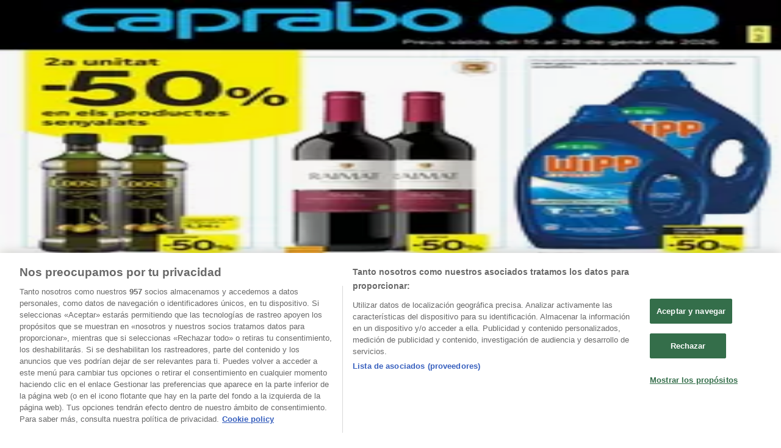

--- FILE ---
content_type: text/html; charset=utf-8
request_url: https://www.tiendeo.com/san-juan-de-aznalfarache/carrefour
body_size: 68801
content:
<!DOCTYPE html><html lang="es-ES"><head><meta charSet="utf-8"/><meta name="viewport" content="width=device-width"/><link rel="icon" href="/favicon.ico"/><link rel="canonical" href="https://www.tiendeo.com/san-juan-de-aznalfarache/carrefour"/><title>Folleto Carrefour San Juan de Aznalfarache &amp;#9205; Catálogo Carrefour 15/1/2026 26/1/2026</title><meta property="og:title" content="Folleto Carrefour San Juan de Aznalfarache &amp;#9205; Catálogo Carrefour 15/1/2026 26/1/2026"/><meta name="description" content="Encuentra las últimas ofertas de Carrefour en San Juan de Aznalfarache &amp;#11088; Busca los descuentos en los próximos folletos Carrefour 3x2 y no pares de ahorrar"/><meta property="og:description" content="Encuentra las últimas ofertas de Carrefour en San Juan de Aznalfarache &amp;#11088; Busca los descuentos en los próximos folletos Carrefour 3x2 y no pares de ahorrar"/><meta name="keywords" content="Carrefour, San Juan de Aznalfarache, ofertas, catálogos, folletos"/><meta name="robots" content="index, follow"/><link rel="preload" href="https://d1h08qwp2t1dnu.cloudfront.net/assets/media_p/es_es/publications/page_assets/156611/1/page_1_level_2_1516221806.webp" as="image" fetchpriority="high"/><link rel="preload" href="https://d1h08qwp2t1dnu.cloudfront.net/assets/media_p/es_es/publications/page_assets/156611/2/page_2_level_2_1395063382.webp" as="image" fetchpriority="high"/><link rel="preload" href="https://d1h08qwp2t1dnu.cloudfront.net/assets/media/es_es/images/volantini/small_121861_webp.webp?modified=1768301252" as="image" fetchpriority="high"/><link rel="preload" href="https://d1h08qwp2t1dnu.cloudfront.net/assets/media/es_es/images/volantini/big_121861_webp_desktop.webp?modified=1768301252" as="image" fetchpriority="high"/><link rel="preload" href="https://d1h08qwp2t1dnu.cloudfront.net/assets/media/es_es/images/volantini/small_121365_webp.webp?modified=1767875806" as="image" fetchpriority="high"/><link rel="preload" href="https://d1h08qwp2t1dnu.cloudfront.net/assets/media/es_es/images/volantini/big_121365_webp_desktop.webp?modified=1767875806" as="image" fetchpriority="high"/><link rel="preload" href="https://d1h08qwp2t1dnu.cloudfront.net/assets/media/es_es/images/volantini/small_122939_webp.webp?modified=1769087466" as="image" fetchpriority="high"/><link rel="preload" href="https://d1h08qwp2t1dnu.cloudfront.net/assets/media/es_es/images/volantini/big_122939_webp_desktop.webp?modified=1769087466" as="image" fetchpriority="high"/><link rel="preload" href="https://d1h08qwp2t1dnu.cloudfront.net/assets/media/es_es/images/volantini/small_122437_webp.webp?modified=1768816381" as="image" fetchpriority="high"/><link rel="preload" href="https://d1h08qwp2t1dnu.cloudfront.net/assets/media/es_es/images/volantini/big_122437_webp_desktop.webp?modified=1768816381" as="image" fetchpriority="high"/><link rel="preload" href="https://d1h08qwp2t1dnu.cloudfront.net/assets/media/es_es/images/volantini/small_122291_webp.webp?modified=1768569606" as="image" fetchpriority="high"/><link rel="preload" href="https://d1h08qwp2t1dnu.cloudfront.net/assets/media/es_es/images/volantini/big_122291_webp_desktop.webp?modified=1768569606" as="image" fetchpriority="high"/><link rel="preload" href="https://d1h08qwp2t1dnu.cloudfront.net/assets/media/es_es/images/catene/logo_carrefour_transparent_webp.webp?modified=1719473191" as="image" fetchpriority="high"/><meta name="next-head-count" content="23"/><link rel="preload" href="https://cdn.cookielaw.org/scripttemplates/otSDKStub.js" as="script"/><script async="" type="text/javascript" src="https://cdn.cookielaw.org/scripttemplates/otSDKStub.js" data-domain-script="c30ecf04-6735-4a8a-93ef-52ccf5db8a70" data-document-language="true"></script><script>function OptanonWrapper() {
          window.__tcfapi('addEventListener', 2, (tcData, success) => {
            window.__tcfapi('removeEventListener', 2, () => { }, tcData.listenerId)
            if (!success) return
            window.tcData = tcData
            dispatchEvent(new CustomEvent('ot:loaded'))
            window.OneTrust.OnConsentChanged(function (obj) {
              dispatchEvent(new CustomEvent('ot:consentUpdate'))
            })
          })
        }</script><link rel="preload" href="/_next/static/media/e807dee2426166ad-s.p.woff2" as="font" type="font/woff2" crossorigin="anonymous" data-next-font="size-adjust"/><link rel="preload" href="/_next/static/css/88ee0d4a8b19756b.css" as="style"/><link rel="stylesheet" href="/_next/static/css/88ee0d4a8b19756b.css" data-n-g=""/><link rel="preload" href="/_next/static/css/c3ca2eccab19b049.css" as="style"/><link rel="stylesheet" href="/_next/static/css/c3ca2eccab19b049.css"/><noscript data-n-css=""></noscript><script defer="" nomodule="" src="/_next/static/chunks/polyfills-c67a75d1b6f99dc8.js"></script><script defer="" src="/_next/static/chunks/9097-c41d45cb1534f48a.js"></script><script defer="" src="/_next/static/chunks/9599-1e51c8bacb93db47.js"></script><script defer="" src="/_next/static/chunks/8419.5b7a7c3e1cd91779.js"></script><script defer="" src="/_next/static/chunks/3436.f35e5c9f52b58b87.js"></script><script defer="" src="/_next/static/chunks/8223.36340ea103b1d06e.js"></script><script defer="" src="/_next/static/chunks/6781.cce94cedacd5a5ac.js"></script><script defer="" src="/_next/static/chunks/5659.05c7b787ca9e0b08.js"></script><script defer="" src="/_next/static/chunks/7383.4c82e06677927ffb.js"></script><script defer="" src="/_next/static/chunks/2721.50253f095449ec31.js"></script><script defer="" src="/_next/static/chunks/6577-87eef19b3a1ba61e.js"></script><script defer="" src="/_next/static/chunks/6191-99c5e7102b9b1d09.js"></script><script defer="" src="/_next/static/chunks/3006-b2060eff9bec3cfb.js"></script><script defer="" src="/_next/static/chunks/9666-5aa4bd46f5126651.js"></script><script defer="" src="/_next/static/chunks/5462-2d43a25375d19812.js"></script><script defer="" src="/_next/static/chunks/6610-3f45a82cc34a8a85.js"></script><script defer="" src="/_next/static/chunks/5339-0b458b01b12d64dd.js"></script><script defer="" src="/_next/static/chunks/4260-69dd95c2991952f4.js"></script><script defer="" src="/_next/static/chunks/1042.211ccb6fbc15cfc6.js"></script><script defer="" src="/_next/static/chunks/1347-ec4c4937c8c75ee7.js"></script><script defer="" src="/_next/static/chunks/7388.40bdbfe63634b155.js"></script><script defer="" src="/_next/static/chunks/4076.df39b2a3f42e0061.js"></script><script defer="" src="/_next/static/chunks/8903.c20e702fedc18ac1.js"></script><script defer="" src="/_next/static/chunks/5559.c808a40e04191db8.js"></script><script defer="" src="/_next/static/chunks/5535.93cc3c77964c2d6e.js"></script><script defer="" src="/_next/static/chunks/1332.bbaeaa7b4aa4614b.js"></script><script defer="" src="/_next/static/chunks/218.5a1b23282e7563bb.js"></script><script defer="" src="/_next/static/chunks/4180-9ec6d79f60be8103.js"></script><script defer="" src="/_next/static/chunks/8300.91ed2a0e009aae6e.js"></script><script defer="" src="/_next/static/chunks/3360.1b4815aaad3b74f1.js"></script><script defer="" src="/_next/static/chunks/9114.88e21ec28490d37f.js"></script><script defer="" src="/_next/static/chunks/3048.9d3d59ea393db0c3.js"></script><script src="/_next/static/chunks/webpack-2c38f9caa057d45f.js" defer=""></script><script src="/_next/static/chunks/framework-4dea08757e550bb8.js" defer=""></script><script src="/_next/static/chunks/main-a25621d87a89242c.js" defer=""></script><script src="/_next/static/chunks/pages/_app-aa9d8d11d06f9394.js" defer=""></script><script src="/_next/static/chunks/pages/%5BcountryCode%5D/retailer-category/%5B...slug%5D-13f598d8734fe396.js" defer=""></script><script src="/_next/static/X0tsqvW6MoPJSiQrHpgmg/_buildManifest.js" defer=""></script><script src="/_next/static/X0tsqvW6MoPJSiQrHpgmg/_ssgManifest.js" defer=""></script><style id="__jsx-2427475855">html{font-family:'__Open_Sans_a77483', '__Open_Sans_Fallback_a77483', -apple-system, BlinkMacSystemFont, avenir next, avenir, segoe ui, helvetica neue, Cantarell, Ubuntu, roboto, noto, helvetica, arial, sans-serif}</style></head><body data-country="es"><div id="__next"><div class="desktop:h-auto h-screen"><header class="bg-neutral-extralight-base shadow-md desktop:sticky top-0 z-20" data-testid="header"><div class="relative"><div class="h-12 tablet:h-20 flex justify-between p-3.5 
  tablet:p-5 border-b border-b-neutral-medium-100 header-background"><div class="flex tablet:gap-4 logo-light"><div class="desktop:pr-0 shrink-0 flex items-center h-full"><button type="button" aria-label="TND_HEADER_BURGERMENU_TITLE"><div class="flex flex-wrap items-center cursor-pointer"><span role="img" aria-hidden="true" style="width:20px;height:20px;min-width:20px;min-height:20px;display:inline-flex;font-size:inherit" data-testid="burguer_menu" class="side-menu-icon-color"><svg xmlns="http://www.w3.org/2000/svg" width="100%" height="100%" fill="none" viewBox="0 0 18 16"><path fill="currentColor" d="M0 16h18v-2H0v2Zm0-7h18V7H0v2Zm0-9v2h18V0H0Z"></path></svg></span></div></button></div><a class="relative flex" href="/san-juan-de-aznalfarache" aria-label="TND_ARIALABEL_GOTO" data-testid="website_marketplace_logo"><span role="img" aria-hidden="true" style="width:100px;height:33px;min-width:16px;min-height:16px;display:inline-flex;font-size:inherit" width="100" height="33" aria-label="TND_ARIALABEL_GOTO" class="self-center ml-3 tablet:m-0" alt="tiendeo logo"><svg xmlns="http://www.w3.org/2000/svg" width="100%" height="100%" fill="#D2312E" viewBox="0 0 120 32"><path fill="currentColor" fill-rule="evenodd" d="m12.675 9.784-1.418 3.908H7.673v10.917c0 1.387.166 2.315.5 2.782.334.467.973.7 1.918.7.39 0 1.056-.14 2.001-.424l.709 3.365c-1.557.645-3.072.968-4.545.968-1.417 0-2.647-.29-3.69-.869-1.042-.579-1.73-1.349-2.063-2.31-.25-.706-.376-1.822-.376-3.348V13.693H0V9.784h2.126c0-2.35.07-4.063.209-5.14L8.005 3.2a63.145 63.145 0 0 0-.333 6.584h5.003Zm7.9-8.743C19.89.347 19.053 0 18.065 0c-1.018 0-1.883.355-2.596 1.063-.713.709-1.069 1.554-1.069 2.537 0 .984.35 1.83 1.047 2.537.698.71 1.542 1.063 2.531 1.063 1.018 0 1.877-.354 2.575-1.063C21.25 5.43 21.6 4.584 21.6 3.6c0-1.012-.342-1.865-1.026-2.559ZM20 8.8l-5.6.898V31.2H20V8.8Zm20.55 20.239L38.395 25.7c-1.685 1.419-3.48 2.128-5.387 2.128-2.983 0-4.474-1.724-4.474-5.172v-.168H40.8v-1.293c0-4.282-.946-7.397-2.837-9.343C36.488 10.35 34.43 9.6 31.788 9.6c-2.754 0-5.007.974-6.76 2.92-1.752 1.947-2.628 4.755-2.628 8.426 0 3.365.918 6.049 2.754 8.051C26.99 30.999 29.437 32 32.497 32c2.948 0 5.633-.987 8.053-2.961ZM35.2 18.4h-6.4v-.085c0-3.143 1.1-4.715 3.303-4.715 1.1 0 1.913.425 2.436 1.274.44.709.661 1.8.661 3.271v.255Zm6.4-8.15 4.963-1.45c.528.939.792 1.85.792 2.73.501-.368 1.32-.91 2.461-1.62 1.14-.626 2.419-.94 3.837-.94 1.196 0 2.266.293 3.212.875.945.584 1.584 1.344 1.918 2.283.277.768.417 1.807.417 3.115V31.2h-5.547V17.026c0-1.077-.083-1.815-.248-2.213-.249-.652-.788-.979-1.615-.979-1.16 0-2.443.653-3.85 1.959V31.2h-5.59V15.37c0-1.962-.25-3.669-.75-5.12ZM79.204 23.5V.893L73.628 0v7.48c0 1.53.056 2.606.168 3.23-1.007-.822-2.278-1.233-3.815-1.233-2.711 0-4.92 1.062-6.624 3.187-1.705 2.125-2.557 4.887-2.557 8.287 0 3.372.803 6.056 2.41 8.053C64.818 31 66.978 32 69.688 32c1.928 0 3.577-.609 4.947-1.827.084.567.195.992.336 1.275H80c-.531-1.19-.796-3.84-.796-7.948Zm-8.542-9.1c.965 0 1.945.454 2.938 1.363v10.075c-.725.909-1.61 1.362-2.657 1.362-1.422 0-2.402-.44-2.938-1.321-.537-.88-.805-2.45-.805-4.707 0-4.514 1.153-6.772 3.462-6.772ZM98.95 29.039 96.795 25.7c-1.685 1.419-3.48 2.128-5.387 2.128-2.983 0-4.475-1.724-4.475-5.172v-.168H99.2v-1.293c0-4.282-.946-7.397-2.838-9.343C94.888 10.35 92.83 9.6 90.188 9.6c-2.754 0-5.007.974-6.76 2.92-1.752 1.947-2.628 4.755-2.628 8.426 0 3.365.918 6.049 2.753 8.051C85.39 30.999 87.837 32 90.897 32c2.948 0 5.633-.987 8.053-2.961ZM93.6 18.4h-6.4v-.085c0-3.143 1.1-4.715 3.303-4.715 1.101 0 1.913.425 2.436 1.274.44.709.661 1.8.661 3.271v.255Zm23.953-5.564c-1.797-2.157-4.202-3.236-7.215-3.236-2.876 0-5.184 1.03-6.926 3.089-1.741 2.06-2.612 4.784-2.612 8.174 0 3.39.871 6.094 2.612 8.111 1.742 2.017 4.05 3.026 6.926 3.026 2.93 0 5.273-1.001 7.029-3.005 1.755-2.003 2.633-4.77 2.633-8.3 0-3.306-.816-5.926-2.447-7.859Zm-9.753 2.986c.515-1.48 1.5-2.222 2.957-2.222 1.057 0 1.886.385 2.486 1.154.771.997 1.157 2.948 1.157 5.854 0 4.928-1.186 7.392-3.557 7.392-1.429 0-2.393-.584-2.893-1.752-.5-1.168-.75-3.019-.75-5.555 0-2.079.2-3.703.6-4.87Z" clip-rule="evenodd"></path></svg></span></a></div><div class="flex items-center space-x-4"><div class="w-full desktop:min-w-[480px] relative hidden desktop:block"><div class="flex"><div class="relative m-2.5 desktop:m-0 h-9 w-full flex items-center justify-center desktop:min-w-[480px]"><div class="relative w-full flex items-center justify-center h-9"><input type="text" class="w-full h-full py-2 border-2 rounded-full outline-offset-1 text-neutral-dark-base bg-neutral-extralight-base border-primary-base placeholder-neutral-dark-300 hover:border-neutral-dark-300 focus:outline-primary-100 focus:border-1 focus:border-primary-base px-3 pl-10 pr-10" name="search" placeholder="Carrefour, Lidl, El Corte Inglés..." autoComplete="off" data-testid="input_top" value=""/><span role="img" aria-hidden="true" style="width:20px;height:20px;min-width:20px;min-height:20px;display:inline-flex;font-size:inherit" class="absolute left-0 my-2 mx-3 text-primary-base"><svg xmlns="http://www.w3.org/2000/svg" width="100%" height="100%" fill="none" viewBox="0 0 18 18"><path fill="currentColor" d="M12.864 11.32h-.813l-.288-.277A6.66 6.66 0 0 0 13.38 6.69a6.69 6.69 0 1 0-6.69 6.69 6.66 6.66 0 0 0 4.354-1.617l.278.289v.813L16.467 18 18 16.467l-5.136-5.146Zm-6.174 0a4.625 4.625 0 0 1-4.632-4.63A4.625 4.625 0 0 1 6.69 2.058a4.625 4.625 0 0 1 4.63 4.632 4.625 4.625 0 0 1-4.63 4.63Z"></path></svg></span><span role="img" aria-hidden="true" style="width:20px;height:20px;min-width:20px;min-height:20px;display:inline-flex;font-size:inherit" class="absolute right-0 my-2 mx-3 cursor-pointer text-neutral-dark-300 invisible"><svg xmlns="http://www.w3.org/2000/svg" width="100%" height="100%" fill="none" viewBox="0 0 20 20"><path fill="currentColor" d="M10 .4A9.591 9.591 0 0 0 .4 10c0 5.309 4.291 9.6 9.6 9.6 5.309 0 9.6-4.291 9.6-9.6 0-5.309-4.291-9.6-9.6-9.6Zm4.8 13.046L13.446 14.8 10 11.354 6.554 14.8 5.2 13.446 8.646 10 5.2 6.554 6.554 5.2 10 8.646 13.446 5.2 14.8 6.554 11.354 10l3.446 3.446Z"></path></svg></span></div></div></div></div><div data-testid="geolocator_open_dialog_button"><div><div class="cursor-pointer flex items-center gap-2"><p class="text-geolocator hidden desktop:block whitespace-nowrap">Estás aquí:</p><div class="font-bold max-w-[123px] tablet:max-w-none truncate header-geolocation-label" data-testid="geolocator_text_header">San Juan de Aznalfarache - 28001</div><span role="img" aria-hidden="true" style="width:16px;height:16px;min-width:16px;min-height:16px;display:inline-flex;font-size:inherit" class="chevron-header-geolocation"><svg xmlns="http://www.w3.org/2000/svg" width="100%" height="100%" fill="none" viewBox="0 0 20 20"><path fill="currentColor" d="M17.5 7.5 10 15 2.5 7.5l1.331-1.331L10 12.338l6.169-6.17L17.5 7.5Z"></path></svg></span></div></div></div></div></div></div><div class="flex items-center justify-center h-16 tablet:p-3.5 border-b border-b-neutral-medium-100 desktop:hidden bg-header-search-mobile"><div class="w-full desktop:min-w-[480px] desktop:hidden relative"><div class="flex"><div class="relative m-2.5 desktop:m-0 h-9 w-full flex items-center justify-center desktop:min-w-[480px]"><div class="relative w-full flex items-center justify-center h-9"><input type="text" class="w-full h-full py-2 border-2 rounded-full outline-offset-1 text-neutral-dark-base bg-neutral-extralight-base border-primary-base placeholder-neutral-dark-300 hover:border-neutral-dark-300 focus:outline-primary-100 focus:border-1 focus:border-primary-base px-3 pl-10 pr-10" name="search" placeholder="Carrefour, Lidl, El Corte Inglés..." autoComplete="off" data-testid="input_header" value=""/><span role="img" aria-hidden="true" style="width:20px;height:20px;min-width:20px;min-height:20px;display:inline-flex;font-size:inherit" class="absolute left-0 my-2 mx-3 text-primary-base"><svg xmlns="http://www.w3.org/2000/svg" width="100%" height="100%" fill="none" viewBox="0 0 18 18"><path fill="currentColor" d="M12.864 11.32h-.813l-.288-.277A6.66 6.66 0 0 0 13.38 6.69a6.69 6.69 0 1 0-6.69 6.69 6.66 6.66 0 0 0 4.354-1.617l.278.289v.813L16.467 18 18 16.467l-5.136-5.146Zm-6.174 0a4.625 4.625 0 0 1-4.632-4.63A4.625 4.625 0 0 1 6.69 2.058a4.625 4.625 0 0 1 4.63 4.632 4.625 4.625 0 0 1-4.63 4.63Z"></path></svg></span><span role="img" aria-hidden="true" style="width:20px;height:20px;min-width:20px;min-height:20px;display:inline-flex;font-size:inherit" class="absolute right-0 my-2 mx-3 cursor-pointer text-neutral-dark-300 invisible"><svg xmlns="http://www.w3.org/2000/svg" width="100%" height="100%" fill="none" viewBox="0 0 20 20"><path fill="currentColor" d="M10 .4A9.591 9.591 0 0 0 .4 10c0 5.309 4.291 9.6 9.6 9.6 5.309 0 9.6-4.291 9.6-9.6 0-5.309-4.291-9.6-9.6-9.6Zm4.8 13.046L13.446 14.8 10 11.354 6.554 14.8 5.2 13.446 8.646 10 5.2 6.554 6.554 5.2 10 8.646 13.446 5.2 14.8 6.554 11.354 10l3.446 3.446Z"></path></svg></span></div></div></div></div></div><div class="tablet:sticky tablet:top-0 tablet:z-10 desktop:block"><div class="relative header-categories-background"><nav class="m-0" data-testid="categories_nav"><div class="flex items-center pt-1 pb-1 tablet:px-10 desktop:px-10 desktop:ml-34 overflow-x-auto scrollbar-hidden opacity-0"><a data-testid="category_button_23" class="py-2 whitespace-nowrap select-none font-semibold flex rounded-full uppercase text-xs header-categories-hover-unselected header-categories-text w-fit" href="/">Destacados</a><a data-testid="category_button_1" class="py-2 whitespace-nowrap select-none font-semibold flex rounded-full uppercase text-xs px-4 header-categories-selected pointer-events-none w-fit" href="/">Hiper-Supermercados</a><a data-testid="category_button_2" class="py-2 whitespace-nowrap select-none font-semibold flex rounded-full uppercase text-xs header-categories-hover-unselected header-categories-text w-fit" href="/Folletos-Catalogos/hogar-y-muebles">Hogar y Muebles</a><a data-testid="category_button_6" class="py-2 whitespace-nowrap select-none font-semibold flex rounded-full uppercase text-xs header-categories-hover-unselected header-categories-text w-fit" href="/Folletos-Catalogos/jardin-y-bricolaje">Jardín y Bricolaje</a><a data-testid="category_button_3" class="py-2 whitespace-nowrap select-none font-semibold flex rounded-full uppercase text-xs header-categories-hover-unselected header-categories-text w-fit" href="/Folletos-Catalogos/ropa-zapatos-y-complementos">Ropa, Zapatos y Complementos</a><a data-testid="category_button_4" class="py-2 whitespace-nowrap select-none font-semibold flex rounded-full uppercase text-xs header-categories-hover-unselected header-categories-text w-fit" href="/Folletos-Catalogos/informatica-y-electronica">Informática y Electrónica</a><a data-testid="category_button_8" class="py-2 whitespace-nowrap select-none font-semibold flex rounded-full uppercase text-xs header-categories-hover-unselected header-categories-text w-fit" href="/Folletos-Catalogos/juguetes-y-bebes">Juguetes y Bebés</a><a data-testid="category_button_10" class="py-2 whitespace-nowrap select-none font-semibold flex rounded-full uppercase text-xs header-categories-hover-unselected header-categories-text w-fit" href="/Folletos-Catalogos/coches-motos-y-recambios">Coches, Motos y Recambios</a><a data-testid="category_button_5" class="py-2 whitespace-nowrap select-none font-semibold flex rounded-full uppercase text-xs header-categories-hover-unselected header-categories-text w-fit" href="/Folletos-Catalogos/perfumerias-y-belleza">Perfumerías y Belleza</a><a data-testid="category_button_11" class="py-2 whitespace-nowrap select-none font-semibold flex rounded-full uppercase text-xs header-categories-hover-unselected header-categories-text w-fit" href="/Folletos-Catalogos/viajes">Viajes</a><a data-testid="category_button_13" class="py-2 whitespace-nowrap select-none font-semibold flex rounded-full uppercase text-xs header-categories-hover-unselected header-categories-text w-fit" href="/Folletos-Catalogos/restauracion">Restauración</a><a data-testid="category_button_7" class="py-2 whitespace-nowrap select-none font-semibold flex rounded-full uppercase text-xs header-categories-hover-unselected header-categories-text w-fit" href="/Folletos-Catalogos/deporte">Deporte</a><a data-testid="category_button_12" class="py-2 whitespace-nowrap select-none font-semibold flex rounded-full uppercase text-xs header-categories-hover-unselected header-categories-text w-fit" href="/Folletos-Catalogos/salud">Salud y Ópticas</a><a data-testid="category_button_18" class="py-2 whitespace-nowrap select-none font-semibold flex rounded-full uppercase text-xs header-categories-hover-unselected header-categories-text w-fit" href="/Folletos-Catalogos/ocio">Ocio</a><a data-testid="category_button_9" class="py-2 whitespace-nowrap select-none font-semibold flex rounded-full uppercase text-xs header-categories-hover-unselected header-categories-text w-fit" href="/Folletos-Catalogos/libros-y-papelerias">Libros y Papelerías</a><a data-testid="category_button_14" class="py-2 whitespace-nowrap select-none font-semibold flex rounded-full uppercase text-xs header-categories-hover-unselected header-categories-text w-fit" href="/Folletos-Catalogos/bancos-y-seguros">Bancos y Seguros</a><a data-testid="category_button_19" class="py-2 whitespace-nowrap select-none font-semibold flex rounded-full uppercase text-xs header-categories-hover-unselected header-categories-text w-fit" href="/Folletos-Catalogos/bodas">Bodas</a></div></nav></div></div></header><main class="tablet:gap-6 pt-3 tablet:pt-6 pb-10 overflow-x-hidden min-h-[1900px] px-2"><div class="grid desktop:grid-cols-12 desktop:px-14"><section class="first:desktop:col-span-2 even:desktop:col-span-8 even:flex 
          even:flex-col even:gap-8 even:tablet:gap-10 even:desktop:gap-12 even:desktop:mx-6
          last:desktop:col-span-2 max-w-full overflow-hidden"><div class="h-24 hidden desktop:flex items-center justify-end my-4"><div class="retailer-logo relative w-12 h-12 tablet:w-20 
    tablet:h-24 desktop:w-60 desktop:h-24 
    desktop2xl:w-80 desktop2xl:96"><img alt="Logo Carrefour" fetchpriority="high" decoding="async" data-nimg="fill" class="object-contain" style="position:absolute;height:100%;width:100%;left:0;top:0;right:0;bottom:0;color:transparent" src="https://d1h08qwp2t1dnu.cloudfront.net/assets/media/es_es/images/catene/logo_carrefour_transparent_webp.webp?modified=1719473191"/></div></div></section><section class="first:desktop:col-span-2 even:desktop:col-span-8 even:flex 
          even:flex-col even:gap-8 even:tablet:gap-10 even:desktop:gap-12 even:desktop:mx-6
          last:desktop:col-span-2 max-w-full overflow-hidden"><div class=""><div class="page-title-container flex grow items-center pb-3 border-b border-neutral-dark-100 mb-8 tablet:mb-0"><div class="w-full flex justify-between flex-col items-start"><h1 class="page-title text-xl tablet:text-2xl font-extrabold" data-testid="page_title">Carrefour en San Juan de Aznalfarache - Folletos, catálogos y ofertas </h1><button type="button" class="inline-flex justify-center items-center gap-2 font-bold text-sm text-neutral-medium-base bg-neutral-light-base border border-neutral-light-base px-4 uppercase py-2 rounded-lg group" disabled=""><div class="flex items-center justify-center"><div class="min-w-[21px] flex items-center justify-center"><img alt="Loading" data-testid="favorite-button-loader" loading="lazy" width="12" height="12" decoding="async" data-nimg="1" class="flex w-fit h-2" style="color:transparent" src="/Loader.gif"/></div><div class="ms-2 text-xs">Seguir para obtener ofertas</div></div></button></div></div><nav class=""><ul class="w-full flex-wrap justify-start align-center hidden [&amp;:not(:last-child)]:text-primary-base desktop:inline-flex"><li class="inline overflow-hidden"><a class="inline-block m-1 text-primary-base text-sm" data-testid="breadcrumb_section_link" href="/san-juan-de-aznalfarache">Tiendeo en San Juan de Aznalfarache</a><span class="m-1 text-primary-base text-sm">»</span></li><li class="inline overflow-hidden"><a class="inline-block m-1 text-primary-base text-sm" data-testid="breadcrumb_section_link" href="/san-juan-de-aznalfarache/supermercados">Ofertas de Hiper-Supermercados en San Juan de Aznalfarache</a><span class="m-1 text-primary-base text-sm">»</span></li><li class="inline overflow-hidden"><p class="inline-block m-1 text-primary-base text-sm !text-neutral-dark-base inline-block overflow-hidden max-w-full overflow-hidden max-w-full text-ellipsis" data-testid="breadcrumb_current_section">Carrefour en San Juan de Aznalfarache</p></li></ul></nav><script type="application/ld+json">{"@context":"https://schema.org","@type":"BreadcrumbList","itemListElement":[{"@type":"ListItem","position":1,"item":{"@type":"WebPage","@id":"https://www.tiendeo.com/san-juan-de-aznalfarache/carrefour","name":"Tiendeo en San Juan de Aznalfarache"}},{"@type":"ListItem","position":2,"item":{"@type":"WebPage","@id":"https://www.tiendeo.com/san-juan-de-aznalfarache/carrefour","name":"Ofertas de Hiper-Supermercados en San Juan de Aznalfarache"}},{"@type":"ListItem","position":3,"name":"Carrefour en San Juan de Aznalfarache"}]}</script></div></section></div><div class="grid desktop:grid-cols-12 desktop:px-14"><section class="first:desktop:col-span-2 even:desktop:col-span-8 even:flex 
          even:flex-col even:gap-8 even:tablet:gap-10 even:desktop:gap-12 even:desktop:mx-6
          last:desktop:col-span-2 max-w-full overflow-hidden"><div class="hidden desktop:block"><section class="hidden desktop:block "><header class="flex flex-row w-full max-w-[80vw]" data-testid="section-title"><h2 class="section-title pb-4 text-lg tablet:text-xl self-start font-bold border-neutral-dark-100 overflow-auto break-words" itemProp="headline" data-testid="section-title-heading">Vistazo de las ofertas de Carrefour en San Juan de Aznalfarache</h2></header><div class="flex flex-col tablet:flex-row desktop:flex-col tablet:flex-wrap desktop:flex-nowrap"><div class="
    block overflow-hidden flex flex-row items-start mb-2
    w-full tablet:w-[33%] desktop:w-full justify-start
    pr-0 tablet:pr-2 desktop:pr-0
  "><span class="flex w-[20px] mr-2 desktop:ml-0 pt-[1.5px]"><svg width="20" height="20" viewBox="0 0 20 20" fill="none" xmlns="http://www.w3.org/2000/svg" aria-label="Ofertas de Carrefour en San Juan de Aznalfarache:" class=""><path d="M15.9971 3.19325H16.1614C16.5251 3.17182 16.8281 3.47434 16.8062 3.83805L16.8604 9.84286C16.8517 9.99412 16.7892 10.1349 16.683 10.2411L8.40842 18.5157C8.17061 18.7535 7.7811 18.7535 7.54285 18.5157L1.48427 12.4566C1.24645 12.2188 1.24645 11.8293 1.48427 11.5911L9.7588 3.31652C9.86503 3.21029 10.0054 3.14778 10.1571 3.13904L12.7818 3.16264" stroke="#686E73" stroke-width="0.75" stroke-linecap="round" stroke-linejoin="round"></path><path d="M14.4675 5.53247C14.4784 5.5434 14.4893 5.55389 14.4976 5.56701C14.9457 6.04526 14.9348 6.79586 14.4675 7.26362C13.9892 7.74187 13.2146 7.74187 12.7363 7.26362" stroke="#686E73" stroke-width="0.75" stroke-linecap="round" stroke-linejoin="round"></path><path d="M18.0356 4.39192C18.7517 3.30777 18.9187 2.19345 18.3622 1.63738C17.8061 1.08132 16.6918 1.24787 15.6077 1.96394C15.2916 2.17159 14.9803 2.42252 14.6835 2.71891C14.2896 3.11279 13.9696 3.53684 13.7357 3.95651C13.4892 4.39367 13.3375 4.82645 13.2877 5.21378C13.2247 5.70077 13.3222 6.11826 13.6015 6.3976" stroke="#686E73" stroke-width="0.75" stroke-linecap="round" stroke-linejoin="round"></path><path d="M11.3681 8.98294L10.9065 10.7486C10.8864 10.8264 10.899 10.9091 10.9428 10.9764L11.9272 12.513C12.0457 12.6983 11.9215 12.9427 11.7017 12.9554L9.88002 13.0621C9.80002 13.0669 9.72526 13.1049 9.67455 13.167L8.5174 14.5781C8.37794 14.7482 8.1069 14.7053 8.0269 14.5003L7.36242 12.8006C7.33313 12.7259 7.27412 12.6669 7.19936 12.6376L5.49969 11.9731C5.2951 11.8931 5.25182 11.6221 5.42188 11.4826L6.83302 10.3255C6.8951 10.2747 6.93313 10.2 6.93794 10.12L7.04461 8.29835C7.05729 8.07889 7.30166 7.9543 7.48701 8.07277L9.02363 9.05725C9.09139 9.10053 9.17401 9.11365 9.25139 9.09354L11.0171 8.6319C11.23 8.57638 11.4236 8.77004 11.3681 8.98294Z" stroke="#686E73" stroke-width="0.75" stroke-linecap="round" stroke-linejoin="round"></path></svg></span><div class="inline-block">Ofertas de Carrefour en San Juan de Aznalfarache:<b class="ml-1">1186</b></div></div><div class="
    block overflow-hidden flex flex-row items-start mb-2
    w-full tablet:w-[33%] desktop:w-full justify-start
    pr-0 tablet:pr-2 desktop:pr-0
  "><span class="flex w-[20px] mr-2 desktop:ml-0 pt-[1.5px]"><svg width="20" height="20" viewBox="0 0 20 20" fill="none" xmlns="http://www.w3.org/2000/svg" aria-label="Mejor descuento:" class=""><path d="M10.6421 1.87623L13.051 6.03927C13.157 6.22267 13.3337 6.35248 13.5389 6.3977L18.196 7.42946C18.7571 7.55382 18.9786 8.24347 18.5967 8.6777L15.4286 12.2826C15.2892 12.4413 15.2217 12.6515 15.2423 12.8629L15.7117 17.6637C15.7682 18.242 15.1887 18.6682 14.6623 18.435L10.2954 16.4996C10.1032 16.4146 9.88457 16.4146 9.69238 16.4996L5.32542 18.435C4.79907 18.6682 4.21955 18.242 4.27607 17.6637L4.74547 12.8629C4.76599 12.6515 4.69858 12.4413 4.55914 12.2826L1.39059 8.67812C1.00871 8.24389 1.23022 7.55424 1.79132 7.42988L6.44846 6.39812C6.65322 6.3529 6.83034 6.22267 6.93628 6.03969L9.34483 1.87623C9.63501 1.37459 10.3515 1.37459 10.6416 1.87623H10.6421Z" stroke="#686E73" stroke-width="0.75" stroke-linecap="round" stroke-linejoin="round"></path><path d="M12.0323 7.38708L7.96777 14.3548" stroke="#686E73" stroke-width="0.75" stroke-linecap="round" stroke-linejoin="round"></path><path d="M7.82256 10.871C8.5441 10.871 9.12902 10.286 9.12902 9.56451C9.12902 8.84298 8.5441 8.25806 7.82256 8.25806C7.10103 8.25806 6.51611 8.84298 6.51611 9.56451C6.51611 10.286 7.10103 10.871 7.82256 10.871Z" stroke="#686E73" stroke-width="0.75" stroke-linecap="round" stroke-linejoin="round"></path><path d="M12.1773 13.4839C12.8988 13.4839 13.4838 12.899 13.4838 12.1774C13.4838 11.4559 12.8988 10.871 12.1773 10.871C11.4558 10.871 10.8708 11.4559 10.8708 12.1774C10.8708 12.899 11.4558 13.4839 12.1773 13.4839Z" stroke="#686E73" stroke-width="0.75" stroke-linecap="round" stroke-linejoin="round"></path></svg></span><div class="inline-block">Mejor descuento:<b class="ml-1">-30%</b></div></div><div class="
    block overflow-hidden flex flex-row items-start mb-2
    w-full tablet:w-[33%] desktop:w-full justify-start
    pr-0 tablet:pr-2 desktop:pr-0
  "><span class="flex w-[20px] mr-2 desktop:ml-0 pt-[1.5px]"><svg width="20" height="20" viewBox="0 0 20 20" fill="none" xmlns="http://www.w3.org/2000/svg" aria-label="Catálogos con ofertas de Carrefour en San Juan de Aznalfarache:" class=""><path d="M3.75 5.8333C3.51988 5.8333 3.33333 6.01985 3.33333 6.24997C3.33333 6.48009 3.51988 6.66664 3.75 6.66664L7.91667 6.66664C8.14679 6.66664 8.33333 6.48009 8.33333 6.24997C8.33333 6.01985 8.14679 5.8333 7.91667 5.8333H3.75Z" fill="#686E73"></path><path d="M12.0833 5.8333C11.8532 5.8333 11.6667 6.01985 11.6667 6.24997C11.6667 6.48009 11.8532 6.66664 12.0833 6.66664L16.25 6.66664C16.4801 6.66664 16.6667 6.48009 16.6667 6.24997C16.6667 6.01985 16.4801 5.8333 16.25 5.8333H12.0833Z" fill="#686E73"></path><path d="M11.6667 9.5833C11.6667 9.35318 11.8532 9.16664 12.0833 9.16664H16.25C16.4801 9.16664 16.6667 9.35318 16.6667 9.5833C16.6667 9.81342 16.4801 9.99997 16.25 9.99997H12.0833C11.8532 9.99997 11.6667 9.81342 11.6667 9.5833Z" fill="#686E73"></path><path d="M3.75 9.16664C3.51988 9.16664 3.33333 9.35318 3.33333 9.5833C3.33333 9.81342 3.51988 9.99997 3.75 9.99997H7.91667C8.14679 9.99997 8.33333 9.81342 8.33333 9.5833C8.33333 9.35318 8.14679 9.16664 7.91667 9.16664H3.75Z" fill="#686E73"></path><path d="M11.6667 12.9166C11.6667 12.6865 11.8532 12.5 12.0833 12.5L16.25 12.5C16.4801 12.5 16.6667 12.6865 16.6667 12.9166C16.6667 13.1468 16.4801 13.3333 16.25 13.3333L12.0833 13.3333C11.8532 13.3333 11.6667 13.1468 11.6667 12.9166Z" fill="#686E73"></path><path d="M3.75 12.5C3.51988 12.5 3.33333 12.6865 3.33333 12.9166C3.33333 13.1468 3.51988 13.3333 3.75 13.3333L7.91667 13.3333C8.14679 13.3333 8.33333 13.1468 8.33333 12.9166C8.33333 12.6865 8.14679 12.5 7.91667 12.5L3.75 12.5Z" fill="#686E73"></path><path fill-rule="evenodd" clip-rule="evenodd" d="M17.1831 3.33024C15.2231 3.06398 13.2284 3.24414 11.3478 3.85727L10.4167 4.16086V16.9478L11.951 16.5101C13.3823 16.1018 14.8635 15.8946 16.3518 15.8946H17.9167V3.42989L17.1831 3.33024ZM11.0895 3.06498C13.0894 2.41293 15.2109 2.22133 17.2953 2.50449L18.3894 2.65313C18.596 2.68119 18.75 2.85756 18.75 3.066V16.3113C18.75 16.5414 18.5635 16.728 18.3333 16.728H16.3518C14.9408 16.728 13.5366 16.9243 12.1796 17.3114L10.1143 17.9006C9.98861 17.9365 9.85336 17.9113 9.74902 17.8326C9.64468 17.7538 9.58333 17.6307 9.58333 17.5V3.85846C9.58333 3.6781 9.69937 3.51822 9.87084 3.46231L11.0895 3.06498Z" fill="#686E73"></path><path fill-rule="evenodd" clip-rule="evenodd" d="M2.81692 3.33024C4.77687 3.06398 6.77165 3.24414 8.65217 3.85727L9.58333 4.16086V16.9478L8.04899 16.5101C6.6177 16.1018 5.13654 15.8946 3.64815 15.8946H2.08333V3.42989L2.81692 3.33024ZM8.91049 3.06498C6.91056 2.41293 4.78913 2.22133 2.70474 2.50449L1.61058 2.65313C1.40403 2.68119 1.25 2.85756 1.25 3.066V16.3113C1.25 16.5414 1.43655 16.728 1.66667 16.728H3.64815C5.05922 16.728 6.46343 16.9243 7.82037 17.3114L9.88569 17.9006C10.0114 17.9365 10.1466 17.9113 10.251 17.8326C10.3553 17.7538 10.4167 17.6307 10.4167 17.5V3.85846C10.4167 3.6781 10.3006 3.51822 10.1292 3.46231L8.91049 3.06498Z" fill="#686E73"></path></svg></span><div class="inline-block">Catálogos con ofertas de Carrefour en San Juan de Aznalfarache:<b class="ml-1">6</b></div></div><div class="
    block overflow-hidden flex flex-row items-start mb-2
    w-full tablet:w-[33%] desktop:w-full justify-start
    pr-0 tablet:pr-2 desktop:pr-0
  "><span class="flex w-[20px] mr-2 desktop:ml-0 pt-[1.5px]"><svg width="20" height="20" viewBox="0 0 20 20" fill="none" xmlns="http://www.w3.org/2000/svg" aria-label="Categoría:" class=""><path fill-rule="evenodd" clip-rule="evenodd" d="M4.40734 3.41563C4.31723 3.46766 4.22512 3.5551 4.1358 3.7079L4.1294 3.71885L2.65506 5.92393H17.3942L16.163 3.67323L16.1529 3.64736C16.0846 3.4722 15.8962 3.33333 15.4807 3.33333H4.75778C4.61017 3.33333 4.49809 3.36324 4.40734 3.41563ZM17.5527 6.75726H2.44771L2.44754 7.23727C2.44754 7.77344 2.86811 8.26636 3.29521 8.32116L3.61343 8.36198C3.9297 8.32406 4.21024 8.14756 4.34709 7.91348L4.79321 7.15036L5.05005 8.00707C5.3005 8.84249 6.11312 9.30327 6.9504 9.03886L6.95771 9.03655C7.39123 8.90943 7.70893 8.59144 7.90625 8.1864L8.28464 7.40967L8.61076 8.21296C8.90825 8.94576 9.85359 9.31032 10.6491 8.97011L10.6542 8.96796C10.9549 8.8445 11.2705 8.5176 11.3871 8.21859L11.7401 7.31263L12.1057 8.21296C12.4178 8.9818 13.2941 9.36445 14.0406 8.98137L14.0507 8.9762L14.0611 8.97165C14.5025 8.77746 14.7412 8.47164 14.8682 8.01538L15.0759 7.26907L15.5424 7.86757C15.6479 8.00285 15.825 8.13164 16.0448 8.22705C16.1817 8.2865 16.3227 8.32752 16.4536 8.3498L16.7101 8.32054C17.1946 8.2653 17.5527 7.79428 17.5527 7.23732V6.75726ZM16.3613 9.17774C16.1568 9.14579 15.9473 9.08438 15.7506 8.99896C15.6303 8.94675 15.5096 8.88328 15.3945 8.80812C15.1718 9.21464 14.8377 9.52895 14.3687 9.7376C13.4265 10.215 12.3625 9.90914 11.74 9.14005C11.5136 9.40552 11.228 9.62467 10.9371 9.74471C10.0247 10.1336 8.89261 9.89855 8.24246 9.12401C7.97035 9.44868 7.6127 9.70793 7.16823 9.83911C6.14488 10.1605 5.10503 9.74025 4.5651 8.84732C4.2929 9.04903 3.96595 9.16796 3.63898 9.19629V17.4417C3.69105 17.4726 3.78163 17.5 3.88406 17.5H16.1162C16.2463 17.5 16.3235 17.4769 16.3613 17.459V9.17774ZM3.88406 18.3333C3.6693 18.3333 3.44259 18.2796 3.25623 18.168C3.07809 18.0613 2.85826 17.8469 2.85826 17.5091V9.06018C2.1783 8.79516 1.66682 8.03824 1.66682 7.23732L1.66682 6.1012L1.66675 5.96756L3.48024 3.25521C3.62806 3.00595 3.81176 2.81206 4.03592 2.68264C4.2629 2.55161 4.50824 2.5 4.75778 2.5H15.4807C16.0105 2.5 16.6064 2.68173 16.8625 3.29921L18.3334 5.98813V7.23732C18.3334 8.02993 17.8824 8.80977 17.142 9.06948V17.5091C17.142 17.8006 16.991 18.0265 16.7866 18.16C16.5952 18.285 16.3576 18.3333 16.1162 18.3333H3.88406Z" fill="#686E73"></path></svg></span><div class="inline-block">Categoría:<b class="ml-1">Hiper-Supermercados</b></div></div><div class="
    block overflow-hidden flex flex-row items-start mb-2
    w-full tablet:w-[33%] desktop:w-full justify-start
    pr-0 tablet:pr-2 desktop:pr-0
  "><span class="flex w-[20px] mr-2 desktop:ml-0 pt-[1.5px]"><svg width="20" height="20" viewBox="0 0 20 20" fill="none" xmlns="http://www.w3.org/2000/svg" aria-label="Oferta más reciente:" class=""><path d="M10 18.7097C9.25183 18.7097 8.61644 17.9262 7.9263 17.7408C7.21252 17.5496 6.27146 17.9038 5.64602 17.5413C5.01229 17.1739 4.85178 16.1781 4.33708 15.6633C3.82238 15.1486 2.82616 14.9881 2.45911 14.3544C2.09662 13.729 2.45082 12.7879 2.25962 12.0741C2.07464 11.3836 1.29077 10.7486 1.29077 10.0004C1.29077 9.2522 2.07423 8.61722 2.25962 7.92667C2.45082 7.21289 2.09662 6.27183 2.45911 5.64639C2.82658 5.01266 3.82238 4.85215 4.33708 4.33745C4.85178 3.82275 5.01229 2.82653 5.64602 2.45948C6.27146 2.09699 7.21252 2.45118 7.9263 2.25999C8.61685 2.07501 9.25183 1.29114 10 1.29114C10.7482 1.29114 11.3836 2.07459 12.0738 2.25999C12.7875 2.45118 13.7286 2.09699 14.354 2.45948C14.9878 2.82694 15.1483 3.82275 15.663 4.33745C16.1777 4.85215 17.1739 5.01266 17.541 5.64639C17.9034 6.27183 17.5492 7.21289 17.7404 7.92667C17.9254 8.61722 18.7093 9.2522 18.7093 10.0004C18.7093 10.7486 17.9258 11.384 17.7404 12.0741C17.5492 12.7879 17.9034 13.729 17.541 14.3544C17.1735 14.9881 16.1777 15.1486 15.663 15.6633C15.1483 16.1781 14.9878 17.1743 14.354 17.5413C13.7286 17.9038 12.7875 17.5496 12.0738 17.7408C11.3832 17.9258 10.7482 18.7097 10 18.7097Z" stroke="#686E73" stroke-width="0.75" stroke-linecap="round" stroke-linejoin="round"></path><path d="M9.99997 16.2709C13.4633 16.2709 16.2709 13.4633 16.2709 9.99997C16.2709 6.53661 13.4633 3.729 9.99997 3.729C6.53661 3.729 3.729 6.53661 3.729 9.99997C3.729 13.4633 6.53661 16.2709 9.99997 16.2709Z" stroke="#686E73" stroke-width="0.75" stroke-linecap="round" stroke-linejoin="round"></path><path d="M10 5.27606V10.0038H13.0347" stroke="#686E73" stroke-width="0.75" stroke-linecap="round" stroke-linejoin="round"></path></svg></span><div class="inline-block">Oferta más reciente:<b class="ml-1">23/1/2026</b></div></div></div></section></div></section><section class="first:desktop:col-span-2 even:desktop:col-span-8 even:flex 
          even:flex-col even:gap-8 even:tablet:gap-10 even:desktop:gap-12 even:desktop:mx-6
          last:desktop:col-span-2 max-w-full overflow-hidden"><section class="flex flex-col items-center" data-testid="retailer_flyers_container"><div data-id="121689" data-type="flyer" data-order="-1" data-weight="610" data-cid="" data-utmm="rsv" data-orid="1189" class="js-flyer flex flex-col w-full shadow-md rounded-lg desktop:rounded-2xl" data-testid="flyer_list_item"><a rel="nofollow" class="flex relative justify-center w-full flex-grow bg-neutral-medium-base rounded-md rounded-b-none items-center  h-[272px] desktop:h-[328px]" href="/Catalogos/121689"><div class="flex h-full tablet:basis-1/2"><img alt="next-router-worker" data-testid="main_flyer_cover" fetchpriority="high" width="0" height="0" decoding="async" data-nimg="1" class="w-auto max-h-full object-contain   ml-auto" style="color:transparent" src="https://d1h08qwp2t1dnu.cloudfront.net/assets/media_p/es_es/publications/page_assets/156611/1/page_1_level_2_1516221806.webp"/></div><div class="h-full hidden tablet:flex tablet:basis-1/2"><img alt="next-router-worker" data-testid="main_flyer_second_page" fetchpriority="high" width="0" height="0" decoding="async" data-nimg="1" class="w-auto max-h-full object-contain  " style="color:transparent" src="https://d1h08qwp2t1dnu.cloudfront.net/assets/media_p/es_es/publications/page_assets/156611/2/page_2_level_2_1395063382.webp"/></div><div class="flex rounded-full bg-neutral-extralight-base/80 w-10 h-10 items-center justify-center absolute top-[calc(50%_-_36px/2)] right-2"><span role="img" aria-hidden="true" style="width:20px;height:20px;min-width:20px;min-height:20px;display:inline-flex;font-size:inherit"><svg xmlns="http://www.w3.org/2000/svg" width="100%" height="100%" fill="none" viewBox="0 0 20 20"><path fill="currentColor" d="m7.165 17.5-1.332-1.331L12.003 10l-6.17-6.169L7.165 2.5l7.5 7.5-7.5 7.5Z"></path></svg></span></div></a><div class="p-2 h-fit"><div class="flex items-center"><div class="relative w-7 h-7 mr-2 shrink-0 overflow-hidden
             rounded-full border border-neutral-light-base flex self-center items-center"><img alt="Carrefour" data-testid="main_flyer_retailer_logo" loading="lazy" width="28" height="28" decoding="async" data-nimg="1" style="color:transparent" src="https://d1h08qwp2t1dnu.cloudfront.net/assets/media/es_es/images/catene/logo_carrefour_transparent_webp.webp?modified=1719473191"/></div><h4 class="pl-1" data-testid="main_flyer_retailer_name">Carrefour</h4></div><h3 class="font-bold" data-testid="main_flyer_title">2X1 ACUMULA CLUB + 2ªUD. AL -50%</h3><div class="flex justify-between items-center"><span class="text-xs text-neutral-medium-base pt-1" data-testid="main_flyer_expiration">Caduca el 26/1</span></div></div></div><div class=" w-full pt-8"><ul class="w-full flex flex-row flex-wrap justify-items-center -ml-4 desktop:grid-cols-6" data-testid="flyer_list_retailer-flyers"><li data-id="121861" data-type="flyer" data-order="0" data-weight="604" data-cid="" data-utmm="rfg" data-orid="1189" class="js-flyer flyers-container" data-testid="flyer_list_item"><div class="flex overflow-hidden w-full h-full desktop:h-full flex-col shadow-md rounded-lg"><a class="flex flex-col" rel="nofollow" data-testid="flyer_item_link" href="/Catalogos/121861"><div class="relative w-full overflow-hidden h-48 desktop:h-max desktop:aspect-[5/6]"><img alt="Catálogo Carrefour en San Juan de Aznalfarache | TECNOLOGIA | 2026-01-15T00:00:00.000Z - 2026-01-26T00:00:00.000Z" data-testid="blurred-background" fetchpriority="high" decoding="async" data-nimg="fill" class="object-cover blur-[130px]" style="position:absolute;height:100%;width:100%;left:0;top:0;right:0;bottom:0;color:transparent" src="https://d1h08qwp2t1dnu.cloudfront.net/assets/media/es_es/images/volantini/small_121861_webp.webp?modified=1768301252"/><img alt="Catálogo Carrefour en San Juan de Aznalfarache | TECNOLOGIA | 2026-01-15T00:00:00.000Z - 2026-01-26T00:00:00.000Z" fetchpriority="high" loading="eager" decoding="async" data-nimg="fill" class="object-contain relative" style="position:absolute;height:100%;width:100%;left:0;top:0;right:0;bottom:0;color:transparent" src="https://d1h08qwp2t1dnu.cloudfront.net/assets/media/es_es/images/volantini/big_121861_webp_desktop.webp?modified=1768301252"/><span class="font-bold px-2 rounded-full text-[10px] leading-4 py-0.5 uppercase bg-custom01-base absolute right-2 bottom-2 badge">-2 días</span></div><div class="flex items-center py-2 px-2"><div class="flex w-7 h-7 mr-2 shrink-0 overflow-hidden rounded-full border border-neutral-light-base items-center"><img alt="Carrefour" fetchpriority="high" width="28" height="28" decoding="async" data-nimg="1" style="color:transparent" src="https://d1h08qwp2t1dnu.cloudfront.net/assets/media/es_es/images/catene/logo_carrefour_transparent_webp.webp?modified=1719473191"/></div><div class="flex-col"><h4 class="line-clamp-1 text-sm " data-testid="flyer_item_retailer_name">Carrefour</h4></div></div><h3 class="font-bold text-sm line-clamp-2 pb-1 px-2 h-10" data-testid="flyer_item_title">TECNOLOGIA</h3><div class="flex text-xs px-2 py-2 min-h-12 desktop:min-h-10" data-testid="flyer_item_validity_block"><span class="text-neutral-medium-base w-1/2 break-words overflow-hidden" data-testid="flyer_item_expiration">Caduca el 
26/1</span><span class="text-primary-base text-right w-1/2 break-words overflow-hidden" data-testid="flyer_item_distance">1.0 km - San Juan de Aznalfarache</span></div></a></div></li><li data-id="121365" data-type="flyer" data-order="1" data-weight="599" data-cid="" data-utmm="rfg" data-orid="1189" class="js-flyer flyers-container" data-testid="flyer_list_item"><div class="flex overflow-hidden w-full h-full desktop:h-full flex-col shadow-md rounded-lg"><a class="flex flex-col" rel="nofollow" data-testid="flyer_item_link" href="/Catalogos/121365"><div class="relative w-full overflow-hidden h-48 desktop:h-max desktop:aspect-[5/6]"><img alt="Catálogo Carrefour en San Juan de Aznalfarache | HOGAR | 2026-01-09T00:00:00.000Z - 2026-02-18T00:00:00.000Z" data-testid="blurred-background" fetchpriority="high" decoding="async" data-nimg="fill" class="object-cover blur-[130px]" style="position:absolute;height:100%;width:100%;left:0;top:0;right:0;bottom:0;color:transparent" src="https://d1h08qwp2t1dnu.cloudfront.net/assets/media/es_es/images/volantini/small_121365_webp.webp?modified=1767875806"/><img alt="Catálogo Carrefour en San Juan de Aznalfarache | HOGAR | 2026-01-09T00:00:00.000Z - 2026-02-18T00:00:00.000Z" fetchpriority="high" loading="eager" decoding="async" data-nimg="fill" class="object-contain relative" style="position:absolute;height:100%;width:100%;left:0;top:0;right:0;bottom:0;color:transparent" src="https://d1h08qwp2t1dnu.cloudfront.net/assets/media/es_es/images/volantini/big_121365_webp_desktop.webp?modified=1767875806"/></div><div class="flex items-center py-2 px-2"><div class="flex w-7 h-7 mr-2 shrink-0 overflow-hidden rounded-full border border-neutral-light-base items-center"><img alt="Carrefour" fetchpriority="high" width="28" height="28" decoding="async" data-nimg="1" style="color:transparent" src="https://d1h08qwp2t1dnu.cloudfront.net/assets/media/es_es/images/catene/logo_carrefour_transparent_webp.webp?modified=1719473191"/></div><div class="flex-col"><h4 class="line-clamp-1 text-sm " data-testid="flyer_item_retailer_name">Carrefour</h4></div></div><h3 class="font-bold text-sm line-clamp-2 pb-1 px-2 h-10" data-testid="flyer_item_title">HOGAR</h3><div class="flex text-xs px-2 py-2 min-h-12 desktop:min-h-10" data-testid="flyer_item_validity_block"><span class="text-neutral-medium-base w-1/2 break-words overflow-hidden" data-testid="flyer_item_expiration">Caduca el 
18/2</span><span class="text-primary-base text-right w-1/2 break-words overflow-hidden" data-testid="flyer_item_distance">1.0 km - San Juan de Aznalfarache</span></div></a></div></li><li data-id="122939" data-type="flyer" data-order="2" data-weight="598" data-cid="" data-utmm="rfg" data-orid="1189" class="js-flyer flyers-container" data-testid="flyer_list_item"><div class="flex overflow-hidden w-full h-full desktop:h-full flex-col shadow-md rounded-lg"><a class="flex flex-col" rel="nofollow" data-testid="flyer_item_link" href="/Catalogos/122939"><div class="relative w-full overflow-hidden h-48 desktop:h-max desktop:aspect-[5/6]"><img alt="Catálogo Carrefour en San Juan de Aznalfarache | PRECIO IMBATIBLE | 2026-01-23T00:00:00.000Z - 2026-01-26T00:00:00.000Z" data-testid="blurred-background" fetchpriority="high" decoding="async" data-nimg="fill" class="object-cover blur-[130px]" style="position:absolute;height:100%;width:100%;left:0;top:0;right:0;bottom:0;color:transparent" src="https://d1h08qwp2t1dnu.cloudfront.net/assets/media/es_es/images/volantini/small_122939_webp.webp?modified=1769087466"/><img alt="Catálogo Carrefour en San Juan de Aznalfarache | PRECIO IMBATIBLE | 2026-01-23T00:00:00.000Z - 2026-01-26T00:00:00.000Z" fetchpriority="high" loading="eager" decoding="async" data-nimg="fill" class="object-contain relative" style="position:absolute;height:100%;width:100%;left:0;top:0;right:0;bottom:0;color:transparent" src="https://d1h08qwp2t1dnu.cloudfront.net/assets/media/es_es/images/volantini/big_122939_webp_desktop.webp?modified=1769087466"/><span class="font-bold px-2 rounded-full text-[10px] leading-4 py-0.5 uppercase bg-custom02-base absolute right-2 bottom-2 badge">Nuevo</span></div><div class="flex items-center py-2 px-2"><div class="flex w-7 h-7 mr-2 shrink-0 overflow-hidden rounded-full border border-neutral-light-base items-center"><img alt="Carrefour" fetchpriority="high" width="28" height="28" decoding="async" data-nimg="1" style="color:transparent" src="https://d1h08qwp2t1dnu.cloudfront.net/assets/media/es_es/images/catene/logo_carrefour_transparent_webp.webp?modified=1719473191"/></div><div class="flex-col"><h4 class="line-clamp-1 text-sm " data-testid="flyer_item_retailer_name">Carrefour</h4></div></div><h3 class="font-bold text-sm line-clamp-2 pb-1 px-2 h-10" data-testid="flyer_item_title">PRECIO IMBATIBLE</h3><div class="flex text-xs px-2 py-2 min-h-12 desktop:min-h-10" data-testid="flyer_item_validity_block"><span class="text-neutral-medium-base w-1/2 break-words overflow-hidden" data-testid="flyer_item_expiration">Caduca el 
26/1</span><span class="text-primary-base text-right w-1/2 break-words overflow-hidden" data-testid="flyer_item_distance">1.0 km - San Juan de Aznalfarache</span></div></a></div></li><li data-id="122437" data-type="flyer" data-order="3" data-weight="592" data-cid="" data-utmm="rfg" data-orid="1189" class="js-flyer flyers-container" data-testid="flyer_list_item"><div class="flex overflow-hidden w-full h-full desktop:h-full flex-col shadow-md rounded-lg"><a class="flex flex-col" rel="nofollow" data-testid="flyer_item_link" href="/Catalogos/122437"><div class="relative w-full overflow-hidden h-48 desktop:h-max desktop:aspect-[5/6]"><img alt="Catálogo Carrefour en San Juan de Aznalfarache | BAZAR- CASA HOGAR | 2026-01-20T00:00:00.000Z - 2026-01-26T00:00:00.000Z" data-testid="blurred-background" fetchpriority="high" decoding="async" data-nimg="fill" class="object-cover blur-[130px]" style="position:absolute;height:100%;width:100%;left:0;top:0;right:0;bottom:0;color:transparent" src="https://d1h08qwp2t1dnu.cloudfront.net/assets/media/es_es/images/volantini/small_122437_webp.webp?modified=1768816381"/><img alt="Catálogo Carrefour en San Juan de Aznalfarache | BAZAR- CASA HOGAR | 2026-01-20T00:00:00.000Z - 2026-01-26T00:00:00.000Z" fetchpriority="high" loading="eager" decoding="async" data-nimg="fill" class="object-contain relative" style="position:absolute;height:100%;width:100%;left:0;top:0;right:0;bottom:0;color:transparent" src="https://d1h08qwp2t1dnu.cloudfront.net/assets/media/es_es/images/volantini/big_122437_webp_desktop.webp?modified=1768816381"/><span class="font-bold px-2 rounded-full text-[10px] leading-4 py-0.5 uppercase bg-custom01-base absolute right-2 bottom-2 badge">-2 días</span></div><div class="flex items-center py-2 px-2"><div class="flex w-7 h-7 mr-2 shrink-0 overflow-hidden rounded-full border border-neutral-light-base items-center"><img alt="Carrefour" fetchpriority="high" width="28" height="28" decoding="async" data-nimg="1" style="color:transparent" src="https://d1h08qwp2t1dnu.cloudfront.net/assets/media/es_es/images/catene/logo_carrefour_transparent_webp.webp?modified=1719473191"/></div><div class="flex-col"><h4 class="line-clamp-1 text-sm " data-testid="flyer_item_retailer_name">Carrefour</h4></div></div><h3 class="font-bold text-sm line-clamp-2 pb-1 px-2 h-10" data-testid="flyer_item_title">BAZAR- CASA HOGAR</h3><div class="flex text-xs px-2 py-2 min-h-12 desktop:min-h-10" data-testid="flyer_item_validity_block"><span class="text-neutral-medium-base w-1/2 break-words overflow-hidden" data-testid="flyer_item_expiration">Caduca el 
26/1</span><span class="text-primary-base text-right w-1/2 break-words overflow-hidden" data-testid="flyer_item_distance">1.0 km - San Juan de Aznalfarache</span></div></a></div></li><li data-id="122291" data-type="flyer" data-order="4" data-weight="201" data-cid="" data-utmm="rfg" data-orid="1189" class="js-flyer flyers-container" data-testid="flyer_list_item"><div class="flex overflow-hidden w-full h-full desktop:h-full flex-col shadow-md rounded-lg"><a class="flex flex-col" rel="nofollow" data-testid="flyer_item_link" href="/Catalogos/122291"><div class="relative w-full overflow-hidden h-48 desktop:h-max desktop:aspect-[5/6]"><img alt="Catálogo Carrefour en San Juan de Aznalfarache | STOCK FUERA | 2026-01-19T00:00:00.000Z - 2026-01-26T00:00:00.000Z" data-testid="blurred-background" fetchpriority="high" decoding="async" data-nimg="fill" class="object-cover blur-[130px]" style="position:absolute;height:100%;width:100%;left:0;top:0;right:0;bottom:0;color:transparent" src="https://d1h08qwp2t1dnu.cloudfront.net/assets/media/es_es/images/volantini/small_122291_webp.webp?modified=1768569606"/><img alt="Catálogo Carrefour en San Juan de Aznalfarache | STOCK FUERA | 2026-01-19T00:00:00.000Z - 2026-01-26T00:00:00.000Z" fetchpriority="high" loading="eager" decoding="async" data-nimg="fill" class="object-contain relative" style="position:absolute;height:100%;width:100%;left:0;top:0;right:0;bottom:0;color:transparent" src="https://d1h08qwp2t1dnu.cloudfront.net/assets/media/es_es/images/volantini/big_122291_webp_desktop.webp?modified=1768569606"/><span class="font-bold px-2 rounded-full text-[10px] leading-4 py-0.5 uppercase bg-custom01-base absolute right-2 bottom-2 badge">-2 días</span></div><div class="flex items-center py-2 px-2"><div class="flex w-7 h-7 mr-2 shrink-0 overflow-hidden rounded-full border border-neutral-light-base items-center"><img alt="Carrefour" fetchpriority="high" width="28" height="28" decoding="async" data-nimg="1" style="color:transparent" src="https://d1h08qwp2t1dnu.cloudfront.net/assets/media/es_es/images/catene/logo_carrefour_transparent_webp.webp?modified=1719473191"/></div><div class="flex-col"><h4 class="line-clamp-1 text-sm " data-testid="flyer_item_retailer_name">Carrefour</h4></div></div><h3 class="font-bold text-sm line-clamp-2 pb-1 px-2 h-10" data-testid="flyer_item_title">STOCK FUERA</h3><div class="flex text-xs px-2 py-2 min-h-12 desktop:min-h-10" data-testid="flyer_item_validity_block"><span class="text-neutral-medium-base w-1/2 break-words overflow-hidden" data-testid="flyer_item_expiration">Caduca el 
26/1</span><span class="text-primary-base text-right w-1/2 break-words overflow-hidden" data-testid="flyer_item_distance">1.0 km - San Juan de Aznalfarache</span></div></a></div></li></ul></div></section><div class="hidden">{"numCatalogs":6}</div><script type="application/ld+json">{"@context":"https://schema.org","@type":"OfferCatalog","itemListElement":[{"@type":"SaleEvent","endDate":"2026-01-26T00:00:00.000Z","startDate":"2026-01-15T00:00:00.000Z","image":"https://d1h08qwp2t1dnu.cloudfront.net/assets/media/es_es/images/volantini/small_121689@2x_webp.webp?modified=1768228077","name":"2X1 ACUMULA CLUB + 2ªUD. AL -50%","url":"https://www.tiendeo.com/san-juan-de-aznalfarache/carrefour","description":"Carrefour en San Juan de Aznalfarache - Folletos, catálogos y ofertas","eventStatus":"http://schema.org/EventScheduled","eventAttendanceMode":"http://schema.org/OfflineEventAttendanceMode","location":{"@type":"Place","image":"https://d1h08qwp2t1dnu.cloudfront.net/assets/media/es_es/images/catene/logo_carrefour_transparent_webp.webp?modified=1719473191","name":"Carrefour en San Juan de Aznalfarache - Folletos, catálogos y ofertas","url":"https://www.tiendeo.com/san-juan-de-aznalfarache/carrefour","address":{"@type":"PostalAddress","name":"Carrefour Spain"}},"organizer":{"@type":"Organization","url":"https://www.tiendeo.com/san-juan-de-aznalfarache/carrefour","name":"Carrefour Spain"},"performer":{"@type":"Organization","name":"Carrefour Spain"}},{"@type":"SaleEvent","endDate":"2026-01-26T00:00:00.000Z","startDate":"2026-01-15T00:00:00.000Z","image":"https://d1h08qwp2t1dnu.cloudfront.net/assets/media/es_es/images/volantini/small_121861@2x_webp.webp?modified=1768301252","name":"TECNOLOGIA","url":"https://www.tiendeo.com/san-juan-de-aznalfarache/carrefour","description":"Carrefour en San Juan de Aznalfarache - Folletos, catálogos y ofertas","eventStatus":"http://schema.org/EventScheduled","eventAttendanceMode":"http://schema.org/OfflineEventAttendanceMode","location":{"@type":"Place","image":"https://d1h08qwp2t1dnu.cloudfront.net/assets/media/es_es/images/catene/logo_carrefour_transparent_webp.webp?modified=1719473191","name":"Carrefour en San Juan de Aznalfarache - Folletos, catálogos y ofertas","url":"https://www.tiendeo.com/san-juan-de-aznalfarache/carrefour","address":{"@type":"PostalAddress","name":"Carrefour Spain"}},"organizer":{"@type":"Organization","url":"https://www.tiendeo.com/san-juan-de-aznalfarache/carrefour","name":"Carrefour Spain"},"performer":{"@type":"Organization","name":"Carrefour Spain"}},{"@type":"SaleEvent","endDate":"2026-02-18T00:00:00.000Z","startDate":"2026-01-09T00:00:00.000Z","image":"https://d1h08qwp2t1dnu.cloudfront.net/assets/media/es_es/images/volantini/small_121365@2x_webp.webp?modified=1767875806","name":"HOGAR","url":"https://www.tiendeo.com/san-juan-de-aznalfarache/carrefour","description":"Carrefour en San Juan de Aznalfarache - Folletos, catálogos y ofertas","eventStatus":"http://schema.org/EventScheduled","eventAttendanceMode":"http://schema.org/OfflineEventAttendanceMode","location":{"@type":"Place","image":"https://d1h08qwp2t1dnu.cloudfront.net/assets/media/es_es/images/catene/logo_carrefour_transparent_webp.webp?modified=1719473191","name":"Carrefour en San Juan de Aznalfarache - Folletos, catálogos y ofertas","url":"https://www.tiendeo.com/san-juan-de-aznalfarache/carrefour","address":{"@type":"PostalAddress","name":"Carrefour Spain"}},"organizer":{"@type":"Organization","url":"https://www.tiendeo.com/san-juan-de-aznalfarache/carrefour","name":"Carrefour Spain"},"performer":{"@type":"Organization","name":"Carrefour Spain"}},{"@type":"SaleEvent","endDate":"2026-01-26T00:00:00.000Z","startDate":"2026-01-23T00:00:00.000Z","image":"https://d1h08qwp2t1dnu.cloudfront.net/assets/media/es_es/images/volantini/small_122939@2x_webp.webp?modified=1769087466","name":"PRECIO IMBATIBLE","url":"https://www.tiendeo.com/san-juan-de-aznalfarache/carrefour","description":"Carrefour en San Juan de Aznalfarache - Folletos, catálogos y ofertas","eventStatus":"http://schema.org/EventScheduled","eventAttendanceMode":"http://schema.org/OfflineEventAttendanceMode","location":{"@type":"Place","image":"https://d1h08qwp2t1dnu.cloudfront.net/assets/media/es_es/images/catene/logo_carrefour_transparent_webp.webp?modified=1719473191","name":"Carrefour en San Juan de Aznalfarache - Folletos, catálogos y ofertas","url":"https://www.tiendeo.com/san-juan-de-aznalfarache/carrefour","address":{"@type":"PostalAddress","name":"Carrefour Spain"}},"organizer":{"@type":"Organization","url":"https://www.tiendeo.com/san-juan-de-aznalfarache/carrefour","name":"Carrefour Spain"},"performer":{"@type":"Organization","name":"Carrefour Spain"}},{"@type":"SaleEvent","endDate":"2026-01-26T00:00:00.000Z","startDate":"2026-01-20T00:00:00.000Z","image":"https://d1h08qwp2t1dnu.cloudfront.net/assets/media/es_es/images/volantini/small_122437@2x_webp.webp?modified=1768816381","name":"BAZAR- CASA HOGAR","url":"https://www.tiendeo.com/san-juan-de-aznalfarache/carrefour","description":"Carrefour en San Juan de Aznalfarache - Folletos, catálogos y ofertas","eventStatus":"http://schema.org/EventScheduled","eventAttendanceMode":"http://schema.org/OfflineEventAttendanceMode","location":{"@type":"Place","image":"https://d1h08qwp2t1dnu.cloudfront.net/assets/media/es_es/images/catene/logo_carrefour_transparent_webp.webp?modified=1719473191","name":"Carrefour en San Juan de Aznalfarache - Folletos, catálogos y ofertas","url":"https://www.tiendeo.com/san-juan-de-aznalfarache/carrefour","address":{"@type":"PostalAddress","name":"Carrefour Spain"}},"organizer":{"@type":"Organization","url":"https://www.tiendeo.com/san-juan-de-aznalfarache/carrefour","name":"Carrefour Spain"},"performer":{"@type":"Organization","name":"Carrefour Spain"}},{"@type":"SaleEvent","endDate":"2026-01-26T00:00:00.000Z","startDate":"2026-01-19T00:00:00.000Z","image":"https://d1h08qwp2t1dnu.cloudfront.net/assets/media/es_es/images/volantini/small_122291@2x_webp.webp?modified=1768569606","name":"STOCK FUERA","url":"https://www.tiendeo.com/san-juan-de-aznalfarache/carrefour","description":"Carrefour en San Juan de Aznalfarache - Folletos, catálogos y ofertas","eventStatus":"http://schema.org/EventScheduled","eventAttendanceMode":"http://schema.org/OfflineEventAttendanceMode","location":{"@type":"Place","image":"https://d1h08qwp2t1dnu.cloudfront.net/assets/media/es_es/images/catene/logo_carrefour_transparent_webp.webp?modified=1719473191","name":"Carrefour en San Juan de Aznalfarache - Folletos, catálogos y ofertas","url":"https://www.tiendeo.com/san-juan-de-aznalfarache/carrefour","address":{"@type":"PostalAddress","name":"Carrefour Spain"}},"organizer":{"@type":"Organization","url":"https://www.tiendeo.com/san-juan-de-aznalfarache/carrefour","name":"Carrefour Spain"},"performer":{"@type":"Organization","name":"Carrefour Spain"}}]}</script><section class="stores-container text-neutral-dark-base" data-testid="stores_container"><header class="flex flex-row w-full max-w-[80vw]" data-testid="section-title"><h2 class="section-title pb-4 text-lg tablet:text-xl self-start font-bold border-neutral-dark-100 overflow-auto break-words" itemProp="headline" data-testid="section-title-heading">Horarios y direcciones Carrefour</h2></header><ul class="divide-y divide-neutral-medium-100 tablet:grid tablet:grid-cols-2 gap-x-4"><li class="py-3 px-2 border-neutral-medium-100 [&amp;:first-child]:border-t mobile:[&amp;:nth-last-child(-n+1)]:!border-b tablet:[&amp;:nth-last-child(-n+2)]:!border-b" data-testid="store_item"><a href="/Tiendas/san-juan-de-aznalfarache/carrefour-carretera-san-juan-de-aznalfarache--tomares/9217"><div class="flex gap-4 items-center"><div class="relative shrink-0 overflow-hidden flex justify-center items-center w-1/4 h-30 bg-neutral-light-100 p-2 rounded-sm"><img alt="Info y horarios de tienda Carrefour San Juan de Aznalfarache en Carretera San Juan de Aznalfarache-Tomares, km. 1 Carrefour" loading="lazy" width="50" height="50" decoding="async" data-nimg="1" class="w-full h-auto object-contain" style="color:transparent" src="https://d1h08qwp2t1dnu.cloudfront.net/assets/media/es_es/images/catene/logo_carrefour_transparent_webp.webp?modified=1719473191"/></div><div class="grow"><p class="text-base font-bold mb-1 flex items-center gap-2" data-testid="store_item_retailer_name">Carrefour</p><p class="text-sm text-neutral-dark-base capitalize [&amp;:not(:last-child)]:mb-2" data-testid="store_item_address">Carretera San Juan de Aznalfarache-Tomares, km. 1, San Juan de Aznalfarache</p><div class="flex gap-4"><p class="text-sm text-primary-base font-bold" data-testid="store_item_distance">1.0 km</p><div class="storeStatus flex items-center gap-2 text-content-textclose" data-testid="collapsible_trigger_store_card"><p class="font-bold" data-testid="store_item_status_false">Cerrado</p></div></div></div><span role="img" aria-hidden="true" style="width:16px;height:16px;min-width:16px;min-height:16px;display:inline-flex;font-size:inherit" class="text-primary-base"><svg xmlns="http://www.w3.org/2000/svg" width="100%" height="100%" fill="none" viewBox="0 0 8 12"><path fill="currentColor" fill-rule="evenodd" d="M1.732 12 .667 10.935 5.602 6 .667 1.065 1.732 0l6 6-6 6Z" clip-rule="evenodd"></path></svg></span></div></a></li><li class="py-3 px-2 border-neutral-medium-100 [&amp;:first-child]:border-t mobile:[&amp;:nth-last-child(-n+1)]:!border-b tablet:[&amp;:nth-last-child(-n+2)]:!border-b" data-testid="store_item"><a href="/Tiendas/camas/carrefour-poeta-munoz-san-roman-sn/7931"><div class="flex gap-4 items-center"><div class="relative shrink-0 overflow-hidden flex justify-center items-center w-1/4 h-30 bg-neutral-light-100 p-2 rounded-sm"><img alt="Info y horarios de tienda Carrefour Camas en Poeta Muñoz San Román, s/n Carrefour" loading="lazy" width="50" height="50" decoding="async" data-nimg="1" class="w-full h-auto object-contain" style="color:transparent" src="https://d1h08qwp2t1dnu.cloudfront.net/assets/media/es_es/images/catene/logo_carrefour_transparent_webp.webp?modified=1719473191"/></div><div class="grow"><p class="text-base font-bold mb-1 flex items-center gap-2" data-testid="store_item_retailer_name">Carrefour</p><p class="text-sm text-neutral-dark-base capitalize [&amp;:not(:last-child)]:mb-2" data-testid="store_item_address">Poeta Muñoz San Román, s/n, Camas</p><div class="flex gap-4"><p class="text-sm text-primary-base font-bold" data-testid="store_item_distance">3.6 km</p><div class="storeStatus flex items-center gap-2 text-content-textclose" data-testid="collapsible_trigger_store_card"><p class="font-bold" data-testid="store_item_status_false">Cerrado</p></div></div></div><span role="img" aria-hidden="true" style="width:16px;height:16px;min-width:16px;min-height:16px;display:inline-flex;font-size:inherit" class="text-primary-base"><svg xmlns="http://www.w3.org/2000/svg" width="100%" height="100%" fill="none" viewBox="0 0 8 12"><path fill="currentColor" fill-rule="evenodd" d="M1.732 12 .667 10.935 5.602 6 .667 1.065 1.732 0l6 6-6 6Z" clip-rule="evenodd"></path></svg></span></div></a></li><li class="py-3 px-2 border-neutral-medium-100 [&amp;:first-child]:border-t mobile:[&amp;:nth-last-child(-n+1)]:!border-b tablet:[&amp;:nth-last-child(-n+2)]:!border-b" data-testid="store_item"><a href="/Tiendas/sevilla/carrefour-carretera-de-utrera/7928"><div class="flex gap-4 items-center"><div class="relative shrink-0 overflow-hidden flex justify-center items-center w-1/4 h-30 bg-neutral-light-100 p-2 rounded-sm"><img alt="Info y horarios de tienda Carrefour Sevilla en Carretera de Utrera, km. 1 Carrefour" loading="lazy" width="50" height="50" decoding="async" data-nimg="1" class="w-full h-auto object-contain" style="color:transparent" src="https://d1h08qwp2t1dnu.cloudfront.net/assets/media/es_es/images/catene/logo_carrefour_transparent_webp.webp?modified=1719473191"/></div><div class="grow"><p class="text-base font-bold mb-1 flex items-center gap-2" data-testid="store_item_retailer_name">Carrefour</p><p class="text-sm text-neutral-dark-base capitalize [&amp;:not(:last-child)]:mb-2" data-testid="store_item_address">Carretera de Utrera, km. 1, Sevilla</p><div class="flex gap-4"><p class="text-sm text-primary-base font-bold" data-testid="store_item_distance">6.7 km</p><div class="storeStatus flex items-center gap-2 text-content-textclose" data-testid="collapsible_trigger_store_card"><p class="font-bold" data-testid="store_item_status_false">Cerrado</p></div></div></div><span role="img" aria-hidden="true" style="width:16px;height:16px;min-width:16px;min-height:16px;display:inline-flex;font-size:inherit" class="text-primary-base"><svg xmlns="http://www.w3.org/2000/svg" width="100%" height="100%" fill="none" viewBox="0 0 8 12"><path fill="currentColor" fill-rule="evenodd" d="M1.732 12 .667 10.935 5.602 6 .667 1.065 1.732 0l6 6-6 6Z" clip-rule="evenodd"></path></svg></span></div></a></li><li class="py-3 px-2 border-neutral-medium-100 [&amp;:first-child]:border-t mobile:[&amp;:nth-last-child(-n+1)]:!border-b tablet:[&amp;:nth-last-child(-n+2)]:!border-b" data-testid="store_item"><a href="/Tiendas/sevilla/carrefour-ronda-urbana-norte-sn/9214"><div class="flex gap-4 items-center"><div class="relative shrink-0 overflow-hidden flex justify-center items-center w-1/4 h-30 bg-neutral-light-100 p-2 rounded-sm"><img alt="Info y horarios de tienda Carrefour Sevilla en Ronda Urbana Norte, s/n Carrefour" loading="lazy" width="50" height="50" decoding="async" data-nimg="1" class="w-full h-auto object-contain" style="color:transparent" src="https://d1h08qwp2t1dnu.cloudfront.net/assets/media/es_es/images/catene/logo_carrefour_transparent_webp.webp?modified=1719473191"/></div><div class="grow"><p class="text-base font-bold mb-1 flex items-center gap-2" data-testid="store_item_retailer_name">Carrefour</p><p class="text-sm text-neutral-dark-base capitalize [&amp;:not(:last-child)]:mb-2" data-testid="store_item_address">Ronda Urbana Norte, s/n, Sevilla</p><div class="flex gap-4"><p class="text-sm text-primary-base font-bold" data-testid="store_item_distance">8.0 km</p><div class="storeStatus flex items-center gap-2 text-content-textclose" data-testid="collapsible_trigger_store_card"><p class="font-bold" data-testid="store_item_status_false">Cerrado</p></div></div></div><span role="img" aria-hidden="true" style="width:16px;height:16px;min-width:16px;min-height:16px;display:inline-flex;font-size:inherit" class="text-primary-base"><svg xmlns="http://www.w3.org/2000/svg" width="100%" height="100%" fill="none" viewBox="0 0 8 12"><path fill="currentColor" fill-rule="evenodd" d="M1.732 12 .667 10.935 5.602 6 .667 1.065 1.732 0l6 6-6 6Z" clip-rule="evenodd"></path></svg></span></div></a></li><li class="py-3 px-2 border-neutral-medium-100 [&amp;:first-child]:border-t mobile:[&amp;:nth-last-child(-n+1)]:!border-b tablet:[&amp;:nth-last-child(-n+2)]:!border-b" data-testid="store_item"><a href="/Tiendas/sevilla/carrefour-calle-jose-jesus-garcia-diaz/7929"><div class="flex gap-4 items-center"><div class="relative shrink-0 overflow-hidden flex justify-center items-center w-1/4 h-30 bg-neutral-light-100 p-2 rounded-sm"><img alt="Info y horarios de tienda Carrefour Sevilla en Calle José Jesús García Díaz, 1 Carrefour" loading="lazy" width="50" height="50" decoding="async" data-nimg="1" class="w-full h-auto object-contain" style="color:transparent" src="https://d1h08qwp2t1dnu.cloudfront.net/assets/media/es_es/images/catene/logo_carrefour_transparent_webp.webp?modified=1719473191"/></div><div class="grow"><p class="text-base font-bold mb-1 flex items-center gap-2" data-testid="store_item_retailer_name">Carrefour</p><p class="text-sm text-neutral-dark-base capitalize [&amp;:not(:last-child)]:mb-2" data-testid="store_item_address">Calle José Jesús García Díaz, 1, Sevilla</p><div class="flex gap-4"><p class="text-sm text-primary-base font-bold" data-testid="store_item_distance">9.5 km</p><div class="storeStatus flex items-center gap-2 text-content-textclose" data-testid="collapsible_trigger_store_card"><p class="font-bold" data-testid="store_item_status_false">Cerrado</p></div></div></div><span role="img" aria-hidden="true" style="width:16px;height:16px;min-width:16px;min-height:16px;display:inline-flex;font-size:inherit" class="text-primary-base"><svg xmlns="http://www.w3.org/2000/svg" width="100%" height="100%" fill="none" viewBox="0 0 8 12"><path fill="currentColor" fill-rule="evenodd" d="M1.732 12 .667 10.935 5.602 6 .667 1.065 1.732 0l6 6-6 6Z" clip-rule="evenodd"></path></svg></span></div></a></li><li class="py-3 px-2 border-neutral-medium-100 [&amp;:first-child]:border-t mobile:[&amp;:nth-last-child(-n+1)]:!border-b tablet:[&amp;:nth-last-child(-n+2)]:!border-b" data-testid="store_item"><a href="/Tiendas/dos-hermanas/carrefour-carretera-a--iv--esquina-avenida-doctor-fleming/7930"><div class="flex gap-4 items-center"><div class="relative shrink-0 overflow-hidden flex justify-center items-center w-1/4 h-30 bg-neutral-light-100 p-2 rounded-sm"><img alt="Info y horarios de tienda Carrefour Dos Hermanas en Carretera A-IV, km. 555, esquina Avenida Doctor Fleming Carrefour" loading="lazy" width="50" height="50" decoding="async" data-nimg="1" class="w-full h-auto object-contain" style="color:transparent" src="https://d1h08qwp2t1dnu.cloudfront.net/assets/media/es_es/images/catene/logo_carrefour_transparent_webp.webp?modified=1719473191"/></div><div class="grow"><p class="text-base font-bold mb-1 flex items-center gap-2" data-testid="store_item_retailer_name">Carrefour</p><p class="text-sm text-neutral-dark-base capitalize [&amp;:not(:last-child)]:mb-2" data-testid="store_item_address">Carretera A-IV, km. 555, esquina Avenida Doctor Fleming, Dos Hermanas</p><div class="flex gap-4"><p class="text-sm text-primary-base font-bold" data-testid="store_item_distance">11.6 km</p><div class="storeStatus flex items-center gap-2 text-content-textclose" data-testid="collapsible_trigger_store_card"><p class="font-bold" data-testid="store_item_status_false">Cerrado</p></div></div></div><span role="img" aria-hidden="true" style="width:16px;height:16px;min-width:16px;min-height:16px;display:inline-flex;font-size:inherit" class="text-primary-base"><svg xmlns="http://www.w3.org/2000/svg" width="100%" height="100%" fill="none" viewBox="0 0 8 12"><path fill="currentColor" fill-rule="evenodd" d="M1.732 12 .667 10.935 5.602 6 .667 1.065 1.732 0l6 6-6 6Z" clip-rule="evenodd"></path></svg></span></div></a></li></ul><div class="flex justify-end py-4 px-1"><a class="flex items-center justify-end gap-1" data-testid="stores_container_local_stores_link" href="/Tiendas/san-juan-de-aznalfarache/carrefour"><p class="text-sm font-bold text-primary-base">Carrefour en San Juan de Aznalfarache — Ver tiendas, teléfonos y horarios</p><span role="img" aria-hidden="true" style="width:16px;height:16px;min-width:16px;min-height:16px;display:inline-flex;font-size:inherit" class="text-primary-base"><svg xmlns="http://www.w3.org/2000/svg" width="100%" height="100%" fill="none" viewBox="0 0 8 12"><path fill="currentColor" fill-rule="evenodd" d="M1.732 12 .667 10.935 5.602 6 .667 1.065 1.732 0l6 6-6 6Z" clip-rule="evenodd"></path></svg></span></a></div></section><div data-testid="top-offers-container-wrapper"><section class="py-4 top-offers-container-bg" data-testid="top-offers-container"><div class="flex items-center gap-2 ps-4 text-white bg-transparent" data-testid="top-offers-header"><svg width="48" height="48" viewBox="0 0 48 48" fill="none" xmlns="http://www.w3.org/2000/svg" aria-label="TND_ALT_TOP_CLICKED_HEADING_ICON" class="text-primary-base"><rect width="48" height="48" rx="24" fill="white" fill-opacity="1"></rect><circle cx="24" cy="18" r="12" stroke="currentColor" stroke-width="1.3"></circle><circle cx="24" cy="18" r="9" stroke="currentColor" stroke-width="1.3"></circle><path d="M26 30.2007L31.3348 41.5051L33.8852 37.5371L38.1174 38.3043L32.7827 26.9998" stroke="currentColor" stroke-width="1.3" stroke-linecap="round"></path><path d="M15.2676 27L10.0003 38.336L14.6813 37.7544L16.8019 41.4964L22.0692 30.1604" stroke="currentColor" stroke-width="1.3" stroke-linecap="round"></path><path d="M24 20.635L27.09 22.5L26.27 18.985L29 16.62L25.405 16.315L24 13L22.595 16.315L19 16.62L21.73 18.985L20.91 22.5L24 20.635Z" stroke="currentColor"></path></svg><header class="flex flex-row w-full max-w-[80vw]" data-testid="section-title"><h2 class="section-title text-lg tablet:text-xl self-start font-bold border-neutral-dark-100 overflow-auto break-words pb-0 text-[#FFF]" itemProp="headline" data-testid="section-title-heading">Productos de Carrefour más visitados en San Juan de Aznalfarache</h2></header></div><div class="relative grid min-h-30 w-full list-none opacity-0" data-testid="carousel-container"><div class="overflow-hidden touch-pan-x mobile:min-h-24"><div class="flex overflow-x-auto scroll-smooth snap-x snap-mandatory hide-scrollbar" data-testid="carousel-scroll-container" style="gap:10px"><div class="snap-start py-1 px-0 tablet:px-1 shrink-0 mr-[10px]" style="width:0" data-testid="carousel-slide"><div class="relative w-full h-full mobile:w-[320px] tablet:w-[326px] desktop:w-[350px]"><div class="absolute top-1/2 left-2 w-10 h-10 z-0 tablet:w-14 tablet:h-14" tabindex="-1" aria-hidden="true"><svg width="143" height="128" viewBox="0 0 143 128" fill="none" xmlns="http://www.w3.org/2000/svg"><path d="M24.34 121.2V123.7H26.84H52.11H54.61V121.2V12V9.5H52.11H5H2.5V12V32.28V34.78H5H24.34V121.2Z" stroke="white" stroke-opacity="0.6" stroke-width="5"></path></svg></div><a class="block h-full w-full" href="/Catalogos/121689?flyerPage=1&amp;flyerGibId=6966196b-c308-41a6-a929-00320ad30164&amp;utm_medium=r_topoffers"><div class="relative bg-white overflow-hidden rounded-lg shadow-sm flex flex-col justify-between mobile:h-[256px] mobile:w-[164px] tablet:w-[176px] desktop:h-[284px] desktop:w-[208px] mx-auto"><div class="relative px-2 pt-4 bg-[#FFF] h-[80%] w-full"><div class="relative h-full w-full"><img alt="Activia - Bifidus Con Frutas " loading="lazy" decoding="async" data-nimg="fill" class="object-contain" style="position:absolute;height:100%;width:100%;left:0;top:0;right:0;bottom:0;color:transparent" src="https://d1h08qwp2t1dnu.cloudfront.net/assets/media/es_es/images/flyergibs/crop_6966196b-c308-41a6-a929-00320ad30164_20260113110741_webp.webp"/></div><div class="absolute bottom-0 right-0 min-w-[120px] desktop:min-w-[120px] opacity-95 rounded-tl-[80px] py-2 flex flex-col gap-1 items-center justify-between bg-[#FFF]"><h3 class="flex justify-end w-full items-baseline pe-6 pt-2"><span class="text-2xl desktop:text-3xl ml-12 font-bold text-primary-base leading-none" data-testid="price-whole">2<!-- -->,</span><div><span data-testid="price-decimal" class="text-lg desktop:text-xl font-bold text-primary-base leading-none align-super">89</span><span data-testid="currency-symbol" class="text-lg desktop:text-xl font-bold text-primary-base leading-none align-super">€</span></div></h3><div class="relative flex items-center justify-end pe-2 w-full"></div></div></div><div class="h-[20%] px-3 pt-2 pb-1 flex gap-1 flex-col bg-[#FFF] justify-center"><p class="text-sm font-bold text-neutral-700 leading-tight truncate">Activia - Bifidus Con Frutas </p></div></div></a></div></div><div class="snap-start py-1 px-0 tablet:px-1 shrink-0 mr-[10px]" style="width:0" data-testid="carousel-slide"><div class="relative w-full h-full mobile:w-[320px] tablet:w-[326px] desktop:w-[350px]"><div class="absolute top-1/2 left-2 w-10 h-10 z-0 tablet:w-14 tablet:h-14" tabindex="-1" aria-hidden="true"><svg width="143" height="128" viewBox="0 0 143 128" fill="none" xmlns="http://www.w3.org/2000/svg"><path d="M97.1194 100.48V97.98H94.6194H53.9093L74.4909 78.5923C74.4914 78.5918 74.492 78.5913 74.4925 78.5908C79.6569 73.7401 83.6465 69.2939 86.3888 65.2375
           C89.1972 61.2294 91.1274 57.3192 92.0526 53.5154C93.0415 49.7826 93.5394 46.0458 93.5394 42.29C93.5394 35.1838 91.6973 28.9423 87.9306 23.6865
           C84.3007 18.4822 79.1834 14.5128 72.6877 11.7579C66.2773 8.89217 58.8532 7.5 50.4794 7.5C40.3862 7.5 31.3715 9.37958 23.4866 13.2115
           C15.6413 17.0241 9.46201 22.2441 5.02925 28.8932L3.62001 31.0071L5.75627 32.3822L24.1663 44.2322L26.1591 45.5149L27.5464 43.5933C30.015 40.1738 32.9637 37.7113 36.3703 36.1476
           C39.9909 34.5311 43.8979 33.71 48.1394 33.71C53.565 33.71 57.209 34.8563 59.4927 36.7319L59.5302 36.7627L59.5688 36.7921C61.8646 38.5329 63.1094 41.0663 63.1094 44.79
           C63.1094 46.1415 62.8563 47.703 62.2871 49.492L62.2681 49.5515L62.2522 49.612C61.8211 51.2452 60.9217 53.1878 59.4559 55.4335C58.0594 57.573 55.7911 60.1096 52.5399 63.0581
           L52.5212 63.0751L52.5028 63.0925L10.3828 102.872L9.59938 103.612V104.69V121.07V123.57H12.0994H94.6194H97.1194V121.07V100.48Z
        " stroke="white" stroke-opacity="0.6" stroke-width="5"></path></svg></div><a class="block h-full w-full" href="/Catalogos/121689?flyerPage=3&amp;flyerGibId=69661a45-4f94-4e57-a134-002f0ad301cb&amp;utm_medium=r_topoffers"><div class="relative bg-white overflow-hidden rounded-lg shadow-sm flex flex-col justify-between mobile:h-[256px] mobile:w-[164px] tablet:w-[176px] desktop:h-[284px] desktop:w-[208px] mx-auto"><div class="relative px-2 pt-4 bg-[#FFF] h-[80%] w-full"><div class="relative h-full w-full"><img alt="Carrefour - Anilla De Pota " loading="lazy" decoding="async" data-nimg="fill" class="object-contain" style="position:absolute;height:100%;width:100%;left:0;top:0;right:0;bottom:0;color:transparent" src="https://d1h08qwp2t1dnu.cloudfront.net/assets/media/es_es/images/flyergibs/crop_69661a45-4f94-4e57-a134-002f0ad301cb_20260113111119_webp.webp"/></div><div class="absolute bottom-0 right-0 min-w-[120px] desktop:min-w-[120px] opacity-95 rounded-tl-[80px] py-2 flex flex-col gap-1 items-center justify-between bg-[#FFF]"><h3 class="flex justify-end w-full items-baseline pe-6 pt-2"><span class="text-2xl desktop:text-3xl ml-12 font-bold text-primary-base leading-none" data-testid="price-whole">8<!-- -->,</span><div><span data-testid="price-decimal" class="text-lg desktop:text-xl font-bold text-primary-base leading-none align-super">90</span><span data-testid="currency-symbol" class="text-lg desktop:text-xl font-bold text-primary-base leading-none align-super">€</span></div></h3><div class="relative flex items-center justify-end pe-2 w-full"><span class="absolute line-through text-neutral-500 text-xs text-[#686E73] rounded-full px-2 py-0.5 border border-primary-base pe-5 right-10">11.95<!-- -->€</span><span data-testid="discount-badge" class="bg-primary-base w-12 h-12 text-[#FFF] font-bold border border-[#FFF] flex items-center justify-center rounded-full z-10">-25<!-- -->%</span></div></div></div><div class="h-[20%] px-3 pt-2 pb-1 flex gap-1 flex-col bg-[#FFF] justify-center"><p class="text-sm font-bold text-neutral-700 leading-tight truncate">Carrefour - Anilla De Pota </p></div></div></a></div></div><div class="snap-start py-1 px-0 tablet:px-1 shrink-0 mr-[10px]" style="width:0" data-testid="carousel-slide"><div class="relative w-full h-full mobile:w-[320px] tablet:w-[326px] desktop:w-[350px]"><div class="absolute top-1/2 left-2 w-10 h-10 z-0 tablet:w-14 tablet:h-14" tabindex="-1" aria-hidden="true"><svg width="99" height="122" viewBox="0 0 99 122" fill="none" xmlns="http://www.w3.org/2000/svg"><path d="
          M91.0195 2.5V22.3223L90.3975 23.0303L68.7012 47.7295
          C74.8911 49.2192 80.1357 51.7112 84.3613 55.2637
          L84.8574 55.6904L84.8584 55.6914L85.5439 56.3086
          C92.5197 62.7449 96.0087 70.9775 96.0088 80.8096
          C96.0088 87.412 94.2708 93.6235 90.8154 99.4111
          L90.8105 99.4199L90.8057 99.4277
          C87.2967 105.203 81.964 109.816 74.9678 113.314
          L74.9688 113.315C67.8603 116.875 58.9111 118.57 48.2695 118.57
          C40.4596 118.57 32.7058 117.55 25.0137 115.527
          L24.9971 115.523L24.9805 115.519
          C17.2625 113.375 10.6413 110.342 5.15918 106.399
          L3.41895 105.148L4.39062 103.237L14.2207 83.8975L15.5459 81.29L17.915 83.0049
          C21.8368 85.8424 26.4242 88.1201 31.7139 89.8193H31.7129
          C36.9929 91.5124 42.2957 92.3496 47.6494 92.3496
          C53.6986 92.3496 58.1281 91.1614 61.2041 89.0488
          C64.1744 87.0087 65.5791 84.3443 65.5791 80.8096
          C65.579 77.2218 64.3358 74.9099 61.7588 72.9971H61.7578
          C59.1851 71.0855 54.6569 69.9004 47.6494 69.9004H33.5996V49.7646
          L34.2246 49.0557L52.999 27.7803H9.5791V2.5H91.0195Z
        " stroke="white" stroke-opacity="0.6" stroke-width="5"></path></svg></div><a class="block h-full w-full" href="/Catalogos/121689?flyerPage=11&amp;flyerGibId=69661f22-db9c-422f-9dbf-00aa0ad301e0&amp;utm_medium=r_topoffers"><div class="relative bg-white overflow-hidden rounded-lg shadow-sm flex flex-col justify-between mobile:h-[256px] mobile:w-[164px] tablet:w-[176px] desktop:h-[284px] desktop:w-[208px] mx-auto"><div class="relative px-2 pt-4 bg-[#FFF] h-[80%] w-full"><div class="relative h-full w-full"><img alt="Navidul - Lacon Ahumado En Lascas" loading="lazy" decoding="async" data-nimg="fill" class="object-contain" style="position:absolute;height:100%;width:100%;left:0;top:0;right:0;bottom:0;color:transparent" src="https://d1h08qwp2t1dnu.cloudfront.net/assets/media/es_es/images/flyergibs/crop_69661f22-db9c-422f-9dbf-00aa0ad301e0_20260113113204_webp.webp"/></div><div class="absolute bottom-0 right-0 min-w-[120px] desktop:min-w-[120px] opacity-95 rounded-tl-[80px] py-2 flex flex-col gap-1 items-center justify-between bg-[#FFF]"><h3 class="flex justify-end w-full items-baseline pe-6 pt-2"><span class="text-2xl desktop:text-3xl ml-12 font-bold text-primary-base leading-none" data-testid="price-whole">3<!-- -->,</span><div><span data-testid="price-decimal" class="text-lg desktop:text-xl font-bold text-primary-base leading-none align-super">15</span><span data-testid="currency-symbol" class="text-lg desktop:text-xl font-bold text-primary-base leading-none align-super">€</span></div></h3><div class="relative flex items-center justify-end pe-2 w-full"></div></div></div><div class="h-[20%] px-3 pt-2 pb-1 flex gap-1 flex-col bg-[#FFF] justify-center"><p class="text-sm font-bold text-neutral-700 leading-tight truncate">Navidul - Lacon Ahumado En Lascas</p></div></div></a></div></div><div class="snap-start py-1 px-0 tablet:px-1 shrink-0 mr-[10px]" style="width:0" data-testid="carousel-slide"><div class="relative w-full h-full mobile:w-[320px] tablet:w-[326px] desktop:w-[350px]"><div class="absolute top-1/2 left-2 w-10 h-10 z-0 tablet:w-14 tablet:h-14" tabindex="-1" aria-hidden="true"><svg width="143" height="128" viewBox="0 0 143 128" fill="none" xmlns="http://www.w3.org/2000/svg"><path d="
          M109.26 76.68V74.18H106.76H91.4698V56.24V53.74H88.9698H65.1097H62.6097V56.24V74.18H40.6493
          L85.5316 12.4705L88.4194 8.5H83.5098H56.9897H55.7329L54.9832 9.50877L3.50321 78.7788L3.00977 79.4427
          V80.27V97.27V99.77H5.50977H61.8297V120.2V122.7H64.3297H88.9698H91.4698V120.2V99.77H106.76H109.26V97.27V76.68Z
        " stroke="white" stroke-opacity="0.6" stroke-width="5"></path></svg></div><a class="block h-full w-full" href="/Catalogos/121689?flyerPage=4&amp;flyerGibId=69661afc-4844-4b5d-88ed-00850ad3003e&amp;utm_medium=r_topoffers"><div class="relative bg-white overflow-hidden rounded-lg shadow-sm flex flex-col justify-between mobile:h-[256px] mobile:w-[164px] tablet:w-[176px] desktop:h-[284px] desktop:w-[208px] mx-auto"><div class="relative px-2 pt-4 bg-[#FFF] h-[80%] w-full"><div class="relative h-full w-full"><img alt="Carrefour El Mercado - Mandarina " loading="lazy" decoding="async" data-nimg="fill" class="object-contain" style="position:absolute;height:100%;width:100%;left:0;top:0;right:0;bottom:0;color:transparent" src="https://d1h08qwp2t1dnu.cloudfront.net/assets/media/es_es/images/flyergibs/crop_69661afc-4844-4b5d-88ed-00850ad3003e_20260113111422_webp.webp"/></div><div class="absolute bottom-0 right-0 min-w-[120px] desktop:min-w-[120px] opacity-95 rounded-tl-[80px] py-2 flex flex-col gap-1 items-center justify-between bg-[#FFF]"><h3 class="flex justify-end w-full items-baseline pe-6 pt-2"><span class="text-2xl desktop:text-3xl ml-12 font-bold text-primary-base leading-none" data-testid="price-whole">2<!-- -->,</span><div><span data-testid="price-decimal" class="text-lg desktop:text-xl font-bold text-primary-base leading-none align-super">55</span><span data-testid="currency-symbol" class="text-lg desktop:text-xl font-bold text-primary-base leading-none align-super">€</span></div></h3><div class="relative flex items-center justify-end pe-2 w-full"><span class="absolute line-through text-neutral-500 text-xs text-[#686E73] rounded-full px-2 py-0.5 border border-primary-base pe-5 right-10">2.78<!-- -->€</span><span data-testid="discount-badge" class="bg-primary-base w-12 h-12 text-[#FFF] font-bold border border-[#FFF] flex items-center justify-center rounded-full z-10">-8<!-- -->%</span></div></div></div><div class="h-[20%] px-3 pt-2 pb-1 flex gap-1 flex-col bg-[#FFF] justify-center"><p class="text-sm font-bold text-neutral-700 leading-tight truncate">Carrefour El Mercado - Mandarina </p></div></div></a></div></div><div class="snap-start py-1 px-0 tablet:px-1 shrink-0 mr-[10px]" style="width:0" data-testid="carousel-slide"><div class="relative w-full h-full mobile:w-[320px] tablet:w-[326px] desktop:w-[350px]"><div class="absolute top-1/2 left-2 w-10 h-10 z-0 tablet:w-14 tablet:h-14" tabindex="-1" aria-hidden="true"><svg width="143" height="128" viewBox="0 0 143 128" fill="none" xmlns="http://www.w3.org/2000/svg"><path d="
          M91.1181 104.099L91.1223 104.091L91.1265 104.084C94.5843 98.1857 96.3098 91.7685 96.3098 84.88
          C96.3098 78.0223 94.6991 71.8067 91.4428 66.2893L91.4398 66.2843C88.1015 60.6578 82.8136 56.3409 75.8044 53.2695
          C68.8055 50.0481 59.7227 48.53 48.7298 48.53H42.5013L43.8979 32.78H87.0998H89.5998V30.28V10V7.5H87.0998H20.4898H18.208
          L18.0002 9.77234L12.3801 71.2323L12.1307 73.96H14.8698H42.7998C49.3562 73.96 54.2075 74.5279 57.4867 75.5639
          L57.4996 75.568L57.5127 75.5719C60.9678 76.6223 62.9529 78.0431 63.9582 79.5546L63.9626 79.5611
          C65.1266 81.2992 65.7298 83.3075 65.7298 85.66C65.7298 89.3173 64.3065 92.0217 61.3544 94.0492
          C58.279 96.1615 53.8401 97.35 47.7898 97.35C42.438 97.35 37.1378 96.5131 31.8707 94.8218
          C26.6838 93.1242 22.1429 90.8465 18.2153 88.0046L15.8618 86.3017L14.5286 88.8827L4.53859 108.223
          L3.53841 110.159L5.32017 111.414C10.8971 115.342 17.5043 118.372 25.1116 120.516L25.1327 120.522
          L25.1539 120.528C32.8461 122.551 40.5997 123.57 48.4098 123.57C59.052 123.57 68.0002 121.875 75.1178 118.316
          L75.1244 118.313L75.131 118.309C82.2263 114.709 87.6105 109.992 91.1181 104.099Z
        " stroke="white" stroke-opacity="0.6" stroke-width="5"></path></svg></div><a class="block h-full w-full" href="/Catalogos/121689?flyerPage=1&amp;flyerGibId=6966196a-260c-4cc4-b029-00e10ad30139&amp;utm_medium=r_topoffers"><div class="relative bg-white overflow-hidden rounded-lg shadow-sm flex flex-col justify-between mobile:h-[256px] mobile:w-[164px] tablet:w-[176px] desktop:h-[284px] desktop:w-[208px] mx-auto"><div class="relative px-2 pt-4 bg-[#FFF] h-[80%] w-full"><div class="relative h-full w-full"><img alt="Ribeira - Atún En Aceite De Oliva " loading="lazy" decoding="async" data-nimg="fill" class="object-contain" style="position:absolute;height:100%;width:100%;left:0;top:0;right:0;bottom:0;color:transparent" src="https://d1h08qwp2t1dnu.cloudfront.net/assets/media/es_es/images/flyergibs/crop_6966196a-260c-4cc4-b029-00e10ad30139_20260113110740_webp.webp"/></div><div class="absolute bottom-0 right-0 min-w-[120px] desktop:min-w-[120px] opacity-95 rounded-tl-[80px] py-2 flex flex-col gap-1 items-center justify-between bg-[#FFF]"><h3 class="flex justify-end w-full items-baseline pe-6 pt-2"><span class="text-2xl desktop:text-3xl ml-12 font-bold text-primary-base leading-none" data-testid="price-whole">8<!-- -->,</span><div><span data-testid="price-decimal" class="text-lg desktop:text-xl font-bold text-primary-base leading-none align-super">95</span><span data-testid="currency-symbol" class="text-lg desktop:text-xl font-bold text-primary-base leading-none align-super">€</span></div></h3><div class="relative flex items-center justify-end pe-2 w-full"></div></div></div><div class="h-[20%] px-3 pt-2 pb-1 flex gap-1 flex-col bg-[#FFF] justify-center"><p class="text-sm font-bold text-neutral-700 leading-tight truncate">Ribeira - Atún En Aceite De Oliva </p></div></div></a></div></div><div class="snap-start py-1 px-0 tablet:px-1 shrink-0 mr-[10px]" style="width:0" data-testid="carousel-slide"><div class="relative w-full h-full mobile:w-[320px] tablet:w-[326px] desktop:w-[350px]"><div class="absolute top-1/2 left-2 w-10 h-10 z-0 tablet:w-14 tablet:h-14" tabindex="-1" aria-hidden="true"><svg width="101" height="123" viewBox="0 0 101 123" fill="none" xmlns="http://www.w3.org/2000/svg"><path d="
          M61.501 2.5C67.5122 2.50003 73.2655 3.14933 78.7646 4.44629L78.7637 4.44727C84.3067 5.74218 89.1515 7.72158 
          93.2783 10.3906L95.1641 11.6104L94.1533 13.6152L84.793 32.1855L83.501 34.749L81.1396 33.1172C78.3891 31.2165 
          75.4629 29.9434 72.3701 29.2852L72.3359 29.2783L72.3027 29.2695C69.0789 28.4894 65.6871 28.0996 62.1309 28.0996C53.1995 
          28.0996 46.4101 30.7757 41.4609 35.9131L41.4619 35.9141C37.8482 39.6681 35.4503 44.8568 34.4355 51.6738C36.856 50.0079 39.5231 
          48.6757 42.4238 47.6777L43.2754 47.3965C47.9208 45.8493 52.9599 45.0898 58.3809 45.0898C65.7905 45.0899 72.5304 46.5703 78.5273 
          49.5635H78.5283L79.0879 49.8486C84.8211 52.8263 89.439 56.9664 92.9053 62.2646L93.25 62.7891C96.7562 68.2292 98.4804 74.5295 98.4805 
          81.5996C98.4805 89.4235 96.4908 96.3766 92.4277 102.347L92.4268 102.346C88.5243 108.142 83.2369 112.632 76.6299 115.83L76.6211 
          115.834L76.6123 115.839C70.1015 118.93 62.7569 120.45 54.6406 120.45C44.2978 120.45 35.1799 118.294 27.3633 113.888L27.3564 113.884L27.3506 
          113.881C19.6095 109.457 13.6543 102.982 9.49902 94.5664L9.49805 94.5654C5.33411 86.1214 3.31058 75.8383 3.31055 63.8203C3.31055 50.9274 5.70661 
          39.8377 10.627 30.6592L10.6318 30.6494L10.6367 30.6406C15.6339 21.5036 22.5288 14.4895 31.2871 9.67871L31.2959 9.67383L32.1279 9.23047C40.7628 4.72244 
          50.5749 2.5 61.501 2.5ZM52.9307 68.9805C49.504 68.9805 46.6437 69.6367 44.2529 70.8789L44.2188 70.8965L44.1836 70.9131C41.7652 72.075 39.8822 73.698 38.4844 
          75.7969L38.2549 76.1631C37.1447 78.0258 36.5508 80.3108 36.5508 82.8496C36.5508 85.5187 37.2084 87.8482 38.4971 89.9229C39.7887 91.8941 41.6096 93.5222 44.0518 
          94.7988C46.4358 95.9378 49.4643 96.5703 53.2402 96.5703C56.476 96.5703 59.2168 96.0049 61.5234 94.9424C63.9293 93.7853 65.7363 92.1786 67.0293 90.1064L67.3311 
          89.623C68.4295 87.6712 69.0009 85.4376 69.001 82.8604C69.001 78.5054 67.5388 75.2864 64.7334 72.9062L64.7031 72.8809L64.6738 72.8545C61.9095 
          70.3559 58.0907 68.9805 52.9307 68.9805Z
        " stroke="white" stroke-opacity="0.6" stroke-width="5"></path></svg></div><a class="block h-full w-full" href="/Catalogos/121689?flyerPage=6&amp;flyerGibId=69661c3b-a654-4c06-a22e-001c0ad30043&amp;utm_medium=r_topoffers"><div class="relative bg-white overflow-hidden rounded-lg shadow-sm flex flex-col justify-between mobile:h-[256px] mobile:w-[164px] tablet:w-[176px] desktop:h-[284px] desktop:w-[208px] mx-auto"><div class="relative px-2 pt-4 bg-[#FFF] h-[80%] w-full"><div class="relative h-full w-full"><img alt="Carrefour El Mercado - Arreglo Para Puchero " loading="lazy" decoding="async" data-nimg="fill" class="object-contain" style="position:absolute;height:100%;width:100%;left:0;top:0;right:0;bottom:0;color:transparent" src="https://d1h08qwp2t1dnu.cloudfront.net/assets/media/es_es/images/flyergibs/crop_69661c3b-a654-4c06-a22e-001c0ad30043_20260113111941_webp.webp"/></div><div class="absolute bottom-0 right-0 min-w-[120px] desktop:min-w-[120px] opacity-95 rounded-tl-[80px] py-2 flex flex-col gap-1 items-center justify-between bg-[#FFF]"><h3 class="flex justify-end w-full items-baseline pe-6 pt-2"><span class="text-2xl desktop:text-3xl ml-12 font-bold text-primary-base leading-none" data-testid="price-whole">6<!-- -->,</span><div><span data-testid="price-decimal" class="text-lg desktop:text-xl font-bold text-primary-base leading-none align-super">15</span><span data-testid="currency-symbol" class="text-lg desktop:text-xl font-bold text-primary-base leading-none align-super">€</span></div></h3><div class="relative flex items-center justify-end pe-2 w-full"><span class="absolute line-through text-neutral-500 text-xs text-[#686E73] rounded-full px-2 py-0.5 border border-primary-base pe-5 right-10">6.50<!-- -->€</span><span data-testid="discount-badge" class="bg-primary-base w-12 h-12 text-[#FFF] font-bold border border-[#FFF] flex items-center justify-center rounded-full z-10">-5<!-- -->%</span></div></div></div><div class="h-[20%] px-3 pt-2 pb-1 flex gap-1 flex-col bg-[#FFF] justify-center"><p class="text-sm font-bold text-neutral-700 leading-tight truncate">Carrefour El Mercado - Arreglo Para Puchero </p></div></div></a></div></div><div class="snap-start py-1 px-0 tablet:px-1 shrink-0 mr-[10px]" style="width:0" data-testid="carousel-slide"><div class="relative w-full h-full mobile:w-[320px] tablet:w-[326px] desktop:w-[350px]"><div class="absolute top-1/2 left-2 w-10 h-10 z-0 tablet:w-14 tablet:h-14" tabindex="-1" aria-hidden="true"><svg width="143" height="128" viewBox="0 0 143 128" fill="none" xmlns="http://www.w3.org/2000/svg"><path d="M95.9905 11.6812V9.18115H93.4905H5.98047H3.48047V11.6812V50.0512V52.5512H5.98047H28.4405H30.9405V50.0512V34.7712H60.8024L23.1938 119.871L21.6424 
      123.381H25.4805H52.9305H54.5663L55.2213 121.882L95.7813 29.0622L95.9905 28.5835V28.0612V11.6812Z" stroke="white" stroke-opacity="0.6" stroke-width="5"></path></svg></div><a class="block h-full w-full" href="/Catalogos/121689?flyerPage=7&amp;flyerGibId=69661cef-4710-46b6-9540-002f0ad301d0&amp;utm_medium=r_topoffers"><div class="relative bg-white overflow-hidden rounded-lg shadow-sm flex flex-col justify-between mobile:h-[256px] mobile:w-[164px] tablet:w-[176px] desktop:h-[284px] desktop:w-[208px] mx-auto"><div class="relative px-2 pt-4 bg-[#FFF] h-[80%] w-full"><div class="relative h-full w-full"><img alt="Carrefour El Mercado - Chuleta De Pavo Al Ajillo " loading="lazy" decoding="async" data-nimg="fill" class="object-contain" style="position:absolute;height:100%;width:100%;left:0;top:0;right:0;bottom:0;color:transparent" src="https://d1h08qwp2t1dnu.cloudfront.net/assets/media/es_es/images/flyergibs/crop_69661cef-4710-46b6-9540-002f0ad301d0_20260113112242_webp.webp"/></div><div class="absolute bottom-0 right-0 min-w-[120px] desktop:min-w-[120px] opacity-95 rounded-tl-[80px] py-2 flex flex-col gap-1 items-center justify-between bg-[#FFF]"><h3 class="flex justify-end w-full items-baseline pe-6 pt-2"><span class="text-2xl desktop:text-3xl ml-12 font-bold text-primary-base leading-none" data-testid="price-whole">6<!-- -->,</span><div><span data-testid="price-decimal" class="text-lg desktop:text-xl font-bold text-primary-base leading-none align-super">39</span><span data-testid="currency-symbol" class="text-lg desktop:text-xl font-bold text-primary-base leading-none align-super">€</span></div></h3><div class="relative flex items-center justify-end pe-2 w-full"><span class="absolute line-through text-neutral-500 text-xs text-[#686E73] rounded-full px-2 py-0.5 border border-primary-base pe-5 right-10">6.75<!-- -->€</span><span data-testid="discount-badge" class="bg-primary-base w-12 h-12 text-[#FFF] font-bold border border-[#FFF] flex items-center justify-center rounded-full z-10">-5<!-- -->%</span></div></div></div><div class="h-[20%] px-3 pt-2 pb-1 flex gap-1 flex-col bg-[#FFF] justify-center"><p class="text-sm font-bold text-neutral-700 leading-tight truncate">Carrefour El Mercado - Chuleta De Pavo Al Ajillo </p></div></div></a></div></div><div class="snap-start py-1 px-0 tablet:px-1 shrink-0 mr-[10px]" style="width:0" data-testid="carousel-slide"><div class="relative w-full h-full mobile:w-[320px] tablet:w-[326px] desktop:w-[350px]"><div class="absolute top-1/2 left-2 w-10 h-10 z-0 tablet:w-14 tablet:h-14" tabindex="-1" aria-hidden="true"><svg width="143" height="128" viewBox="0 0 143 128" fill="none" xmlns="http://www.w3.org/2000/svg"><path d="M95.5445 67.6926C93.2698 64.8039 90.4842 62.3286 87.2048 60.2621C89.0274 58.8054 90.6451 57.1872 92.054 55.4086L92.0556 55.4065C96.0353 50.3715 98.0072 
      44.4188 98.0072 37.6474C98.0072 30.597 95.9991 24.4189 91.9036 19.2814C87.9741 14.1127 82.5422 10.2148 75.7322 7.53396C68.9954 4.7397 61.1773 3.3811 52.3268 
      3.3811C43.4575 3.3811 35.9222 4.74563 29.092 7.53116C22.2722 10.2147 16.834 14.1184 12.9021 19.2962C8.92402 24.4353 6.97331 30.6074 6.97331 37.6474C6.97331 
      44.722 8.89221 50.3555 12.7502 55.379L12.7709 55.4059L12.7922 55.4322C14.2297 57.2025 15.8632 58.815 17.69 60.2679C14.4185 62.3316 11.6063 64.8016 9.28117 67.6949C5.04895 
      72.9605 2.99023 79.3574 2.99023 86.7324C2.99023 94.1251 5.10876 100.701 9.39149 106.346L9.39873 106.356L9.40606 106.365C13.6519 111.851 19.5108 116.065 26.8502 119.062L26.8647 
      119.068L26.8792 119.074C34.239 121.972 42.7427 123.381 52.3268 123.381C61.9048 123.381 70.5735 121.974 77.9378 119.074L77.946 119.07L77.954 119.067C85.4043 116.073 91.322 111.86 
      95.5744 106.365L95.5818 106.356L95.589 106.346C99.8717 100.701 101.99 94.1251 101.99 86.7324C101.99 79.3517 99.8767 72.9537 95.5445 67.6926ZM41.4252 30.4302L41.4292 30.4271C44.0711 
      28.4012 47.6269 27.2881 52.3268 27.2881C57.0489 27.2881 60.7697 28.4115 63.3981 30.4271L63.4151 30.4402L63.4323 30.453C66.0217 32.3689 67.3523 35.03 67.3523 38.7673C67.3523 42.4634 66.102 
      44.8338 63.5553 46.7787L63.536 46.7934L63.5169 46.8085C61.0295 48.7858 57.4021 49.9207 52.3268 49.9207C47.2753 49.9207 43.8094 48.7965 41.2969 46.806L41.293 46.8029C38.8643 44.8867 37.6282 
      42.3099 37.6282 38.7673C37.6282 34.9992 38.9321 32.3341 41.4252 30.4302ZM66.1271 95.6867L66.114 95.6965L66.1011 95.7064C62.9614 98.1227 58.4693 99.4741 52.3268 99.4741C46.2015 99.4741 41.8656 
      98.1304 38.716 95.7064C35.6545 93.3503 34.115 90.1943 34.115 85.9382C34.115 81.6804 35.6533 78.588 38.6777 76.3516L38.697 
      76.3373L38.716 76.3227C41.8621 73.9014 46.3079 72.5551 52.3268 72.5551C58.3628 
      72.5551 62.9647 73.909 66.1011 76.3227L66.1329 76.3472L66.1655 76.3706C69.2915 
      78.6204 70.8655 81.712 70.8655 85.9382C70.8655 90.1635 69.2898 93.3178 66.1271 95.6867Z" stroke="white" stroke-opacity="0.6" stroke-width="5"></path></svg></div><a class="block h-full w-full" href="/Catalogos/121689?flyerPage=24&amp;flyerGibId=69662106-f134-457f-b414-003b0ad302cb&amp;utm_medium=r_topoffers"><div class="relative bg-white overflow-hidden rounded-lg shadow-sm flex flex-col justify-between mobile:h-[256px] mobile:w-[164px] tablet:w-[176px] desktop:h-[284px] desktop:w-[208px] mx-auto"><div class="relative px-2 pt-4 bg-[#FFF] h-[80%] w-full"><div class="relative h-full w-full"><img alt="Coosur - Aceite De Oliva Virgen Extra " loading="lazy" decoding="async" data-nimg="fill" class="object-contain" style="position:absolute;height:100%;width:100%;left:0;top:0;right:0;bottom:0;color:transparent" src="https://d1h08qwp2t1dnu.cloudfront.net/assets/media/es_es/images/flyergibs/crop_69662106-f134-457f-b414-003b0ad302cb_20260113114008_webp.webp"/></div><div class="absolute bottom-0 right-0 min-w-[120px] desktop:min-w-[120px] opacity-95 rounded-tl-[80px] py-2 flex flex-col gap-1 items-center justify-between bg-[#FFF]"><h3 class="flex justify-end w-full items-baseline pe-6 pt-2"><span class="text-2xl desktop:text-3xl ml-12 font-bold text-primary-base leading-none" data-testid="price-whole">23<!-- -->,</span><div><span data-testid="price-decimal" class="text-lg desktop:text-xl font-bold text-primary-base leading-none align-super">95</span><span data-testid="currency-symbol" class="text-lg desktop:text-xl font-bold text-primary-base leading-none align-super">€</span></div></h3><div class="relative flex items-center justify-end pe-2 w-full"><span class="absolute line-through text-neutral-500 text-xs text-[#686E73] rounded-full px-2 py-0.5 border border-primary-base pe-5 right-10">30.30<!-- -->€</span><span data-testid="discount-badge" class="bg-primary-base w-12 h-12 text-[#FFF] font-bold border border-[#FFF] flex items-center justify-center rounded-full z-10">-20<!-- -->%</span></div></div></div><div class="h-[20%] px-3 pt-2 pb-1 flex gap-1 flex-col bg-[#FFF] justify-center"><p class="text-sm font-bold text-neutral-700 leading-tight truncate">Coosur - Aceite De Oliva Virgen Extra </p></div></div></a></div></div><div class="snap-start py-1 px-0 tablet:px-1 shrink-0 mr-[10px]" style="width:0" data-testid="carousel-slide"><div class="relative w-full h-full mobile:w-[320px] tablet:w-[326px] desktop:w-[350px]"><div class="absolute top-1/2 left-2 w-10 h-10 z-0 tablet:w-14 tablet:h-14" tabindex="-1" aria-hidden="true"><svg width="143" height="128" viewBox="0 0 143 128" fill="none" xmlns="http://www.w3.org/2000/svg"><path d="M58.2391 78.6267C61.4855 77.5167 64.4623 76.0627 67.1675 74.2608C66.1334 81.039 63.6943 86.2084 
      60.0174 89.9485L60.0085 89.9576L59.9997 89.9667C55.0451 95.1101 48.3027 97.7812 39.4902 97.7812C35.9235 
      97.7812 32.5202 97.4391 29.2848 96.7532C26.1766 95.9967 23.2387 94.6698 20.4815 92.7645L18.1198 91.1325L16.8278 
      93.6959L7.46778 112.266L6.45714 114.271L8.34255 115.49C12.4698 118.16 17.3148 120.14 22.8585 121.435C28.3537 
      122.731 34.056 123.381 39.9602 123.381C51.3426 123.381 61.4394 121.016 70.1838 116.202C78.9449 111.39 85.7817 
      104.373 90.6788 95.2313C95.703 86.0502 98.1502 74.9569 98.1502 62.0612C98.1502 49.9523 96.1397 39.6625 91.9689 
      31.3084C87.8049 22.8978 81.8619 16.4241 74.1206 12.0006C66.3928 7.5847 57.2569 5.43115 46.8302 5.43115C38.8919 
      5.43115 31.564 7.01029 24.855 10.1994C18.2363 13.2877 12.8965 17.7295 8.89379 23.5195L8.88543 23.5316L8.87721 
      23.5438C4.91861 29.4164 2.99023 36.3706 2.99023 44.2812C2.99023 51.5619 4.75825 58.0305 8.38693 63.588L8.39624 
      63.6022L8.40575 63.6163C12.0823 69.0829 16.9353 73.3188 22.9322 76.3172L22.9416 76.3219L22.9511 76.3266C29.0422 
      79.3082 35.7628 80.7912 43.0802 80.7912C48.6018 80.7912 53.642 80.0842 58.1855 78.6443L58.2124 78.6358L58.2391 
      78.6267ZM34.5637 35.8176L34.5764 35.7982L34.5888 35.7784C35.8885 33.7038 37.6538 32.1509 39.9136 31.113L39.9546 
      31.0942L39.9949 31.0739C42.2768 29.9245 45.0551 29.3112 48.3902 29.3112C52.1475 29.3112 55.1619 29.9889 57.5338 
      31.2128L57.5655 31.2291L57.5976 31.2446C59.9907 32.3943 61.7324 33.994 62.9236 36.0257L62.9527 36.0753L62.9841 
      36.1236C64.2577 38.083 64.9202 40.3512 64.9202 43.0312C64.9202 45.7112 64.2571 48.0571 62.9604 50.1359C61.6713 
      52.1927 59.8019 53.8721 57.2684 55.137C54.8565 56.3017 52.0244 56.9111 48.7002 56.9111C43.536 56.9111 39.6486 
      55.5914 36.7791 53.1616C34.053 50.6841 32.6302 47.3872 32.6302 43.0312C32.6302 40.1038 33.3108 37.7372 34.5637 35.8176Z" stroke="white" stroke-opacity="0.6" stroke-width="5"></path></svg></div><a class="block h-full w-full" href="/Catalogos/121689?flyerPage=25&amp;flyerGibId=696621c9-a0e4-4739-b7ad-00280ad300a4&amp;utm_medium=r_topoffers"><div class="relative bg-white overflow-hidden rounded-lg shadow-sm flex flex-col justify-between mobile:h-[256px] mobile:w-[164px] tablet:w-[176px] desktop:h-[284px] desktop:w-[208px] mx-auto"><div class="relative px-2 pt-4 bg-[#FFF] h-[80%] w-full"><div class="relative h-full w-full"><img alt="Solís - Tomate Frito Estilo Casero" loading="lazy" decoding="async" data-nimg="fill" class="object-contain" style="position:absolute;height:100%;width:100%;left:0;top:0;right:0;bottom:0;color:transparent" src="https://d1h08qwp2t1dnu.cloudfront.net/assets/media/es_es/images/flyergibs/crop_696621c9-a0e4-4739-b7ad-00280ad300a4_20260113114323_webp.webp"/></div><div class="absolute bottom-0 right-0 min-w-[120px] desktop:min-w-[120px] opacity-95 rounded-tl-[80px] py-2 flex flex-col gap-1 items-center justify-between bg-[#FFF]"><h3 class="flex justify-end w-full items-baseline pe-6 pt-2"><span class="text-2xl desktop:text-3xl ml-12 font-bold text-primary-base leading-none" data-testid="price-whole">2<!-- -->,</span><div><span data-testid="price-decimal" class="text-lg desktop:text-xl font-bold text-primary-base leading-none align-super">19</span><span data-testid="currency-symbol" class="text-lg desktop:text-xl font-bold text-primary-base leading-none align-super">€</span></div></h3><div class="relative flex items-center justify-end pe-2 w-full"></div></div></div><div class="h-[20%] px-3 pt-2 pb-1 flex gap-1 flex-col bg-[#FFF] justify-center"><p class="text-sm font-bold text-neutral-700 leading-tight truncate">Solís - Tomate Frito Estilo Casero</p></div></div></a></div></div><div class="snap-start py-1 px-0 tablet:px-1 shrink-0 mr-[10px]" style="width:0" data-testid="carousel-slide"><div class="relative w-full h-full mobile:w-[320px] tablet:w-[326px] desktop:w-[350px]"><div class="absolute top-1/2 left-2 w-10 h-10 z-0 tablet:w-14 tablet:h-14" tabindex="-1" aria-hidden="true"><svg width="143" height="128" viewBox="0 0 143 128" fill="none" xmlns="http://www.w3.org/2000/svg"><path d="M62.3366 118.185L62.3473 118.191L62.3581 118.198C70.1343 123.005 78.9238 125.381 88.6446 125.381C98.4633 125.381 107.261 123.007 114.945 118.19L114.953 118.185C122.745 113.258 128.821 106.174 133.22 97.0508L133.222 97.0475C137.633 87.8658 139.789 76.8817 139.789 64.1728C139.789 51.4639 137.633 40.4799 133.222 31.2981C128.833 22.1634 122.744 15.138 114.949 10.3148C107.275 5.39123 98.361 2.9541 88.6446 2.9541C78.915 2.9541 70.1218 5.39764 62.3473 10.3102C54.5488 15.1335 48.4575 22.1605 44.0676 31.2981C39.6564 40.4799 37.5 51.4639 37.5 64.1728C37.5 76.8781 39.6448 87.8741 44.0681 97.0486C48.4577 106.175 54.5458 113.259 62.3366 118.185ZM98.6738 94.9243L98.6586 94.9356L98.6435 94.9472C95.873 97.0695 92.572 98.1641 88.6446 98.1641C84.8424 98.1641 81.5276 97.0809 78.6309 94.9358C75.9028 92.84 73.5386 89.3738 71.6983 84.2645C69.9835 79.2158 69.0835 72.5465 69.0835 64.1728C69.0835 55.7991 69.9835 49.1298 71.6983 44.0811C73.5381 38.9733 75.9015 35.5076 78.6286 33.4116C81.5443 31.2589 84.7384 30.1816 88.6446 30.1816C92.5817 30.1816 95.8725 31.2758 98.6435 33.3985L98.6601 33.4111L98.6768 33.4235C101.498 35.5108 103.848 38.9592 105.584 44.0609L105.591 44.0812L105.598 44.1013C107.41 49.139 108.372 55.8006 108.372 64.1728C108.372 72.545 107.41 79.2066 105.598 84.2443L105.591 84.2645L105.584 84.2848C103.849 89.383 101.489 92.8349 98.6738 94.9243Z" stroke="white" stroke-opacity="0.6" stroke-width="5"></path><path fill-rule="evenodd" clip-rule="evenodd" d="M59.6278 9.08705V7.4082V2.4082H54.6278H5.65039H0.650391V7.4082V28.4921V33.4921H5.65039H23.3561V120.937V125.937H28.3561H54.6278H59.6278V120.937V119.397C57.873 
          118.204 56.2064 116.903 54.6278 
          115.496V115.937V120.937H49.6278H33.3561H28.3561V115.937V33.4921V28.4921H23.3561H10.6504H5.65039V23.4921V12.4082V7.4082H10.6504H49.6278H54.6278V12.4082V12.9295C56.2063 
          11.5406 57.8728 10.2591 59.6278 9.08705Z" fill="white" fill-opacity="0.6"></path></svg></div><a class="block h-full w-full" href="/Catalogos/121689?flyerPage=67&amp;flyerGibId=69663f0b-2548-44c2-86b9-00520ad300e8&amp;utm_medium=r_topoffers"><div class="relative bg-white overflow-hidden rounded-lg shadow-sm flex flex-col justify-between mobile:h-[256px] mobile:w-[164px] tablet:w-[176px] desktop:h-[284px] desktop:w-[208px] mx-auto"><div class="relative px-2 pt-4 bg-[#FFF] h-[80%] w-full"><div class="relative h-full w-full"><img alt="Medisana - Calientacamas HU-50E" loading="lazy" decoding="async" data-nimg="fill" class="object-contain" style="position:absolute;height:100%;width:100%;left:0;top:0;right:0;bottom:0;color:transparent" src="https://d1h08qwp2t1dnu.cloudfront.net/assets/media/es_es/images/flyergibs/crop_69663f0b-2548-44c2-86b9-00520ad300e8_20260113134813_webp.webp"/></div><div class="absolute bottom-0 right-0 min-w-[120px] desktop:min-w-[120px] opacity-95 rounded-tl-[80px] py-2 flex flex-col gap-1 items-center justify-between bg-[#FFF]"><h3 class="flex justify-end w-full items-baseline pe-6 pt-2"><span class="text-2xl desktop:text-3xl ml-12 font-bold text-primary-base leading-none" data-testid="price-whole">19<!-- -->,</span><div><span data-testid="price-decimal" class="text-lg desktop:text-xl font-bold text-primary-base leading-none align-super">90</span><span data-testid="currency-symbol" class="text-lg desktop:text-xl font-bold text-primary-base leading-none align-super">€</span></div></h3><div class="relative flex items-center justify-end pe-2 w-full"><span class="absolute line-through text-neutral-500 text-xs text-[#686E73] rounded-full px-2 py-0.5 border border-primary-base pe-5 right-10">24.90<!-- -->€</span><span data-testid="discount-badge" class="bg-primary-base w-12 h-12 text-[#FFF] font-bold border border-[#FFF] flex items-center justify-center rounded-full z-10">-20<!-- -->%</span></div></div></div><div class="h-[20%] px-3 pt-2 pb-1 flex gap-1 flex-col bg-[#FFF] justify-center"><p class="text-sm font-bold text-neutral-700 leading-tight truncate">Medisana - Calientacamas HU-50E</p></div></div></a></div></div></div></div><button type="button" class="absolute top-1/2 -translate-y-1/2 z-10 w-9 h-9 flex items-center justify-center rotate-180 rounded-full bg-neutral-extralight-base/80 left-2 text-neutral-medium-300/80 pointer-events-none cursor-not-allowed" aria-label="TND_ARIALABEL_LEFTARROW" data-testid="carousel_arrow_left" disabled=""><div class="absolute inset-0 bg-transparent pointer-events-auto"></div><span role="img" aria-hidden="true" style="width:16px;height:16px;min-width:16px;min-height:16px;display:inline-flex;font-size:inherit"><svg xmlns="http://www.w3.org/2000/svg" width="100%" height="100%" fill="none" viewBox="0 0 8 12"><path fill="currentColor" fill-rule="evenodd" d="M1.732 12 .667 10.935 5.602 6 .667 1.065 1.732 0l6 6-6 6Z" clip-rule="evenodd"></path></svg></span></button><button type="button" class="absolute top-1/2 -translate-y-1/2 z-10 text-primary-base w-9 h-9 flex items-center justify-center rounded-full bg-neutral-extralight-base/80 right-2" aria-label="TND_ARIALABEL_RIGHTARROW" data-testid="carousel_arrow_right"><span role="img" aria-hidden="true" style="width:16px;height:16px;min-width:16px;min-height:16px;display:inline-flex;font-size:inherit"><svg xmlns="http://www.w3.org/2000/svg" width="100%" height="100%" fill="none" viewBox="0 0 8 12"><path fill="currentColor" fill-rule="evenodd" d="M1.732 12 .667 10.935 5.602 6 .667 1.065 1.732 0l6 6-6 6Z" clip-rule="evenodd"></path></svg></span></button></div></section></div><section class="flex flex-col" data-testid="related-flyers-container"><div data-testid="related-flyers-title"><header class="flex flex-row w-full max-w-[80vw]" data-testid="section-title"><h2 class="section-title pb-4 text-lg tablet:text-xl self-start font-bold border-neutral-dark-100 overflow-auto break-words" itemProp="headline" data-testid="section-title-heading">Otros Catálogos de Hiper-Supermercados en San Juan de Aznalfarache</h2></header></div><div data-testid="related-flyers-content"><div data-testid="related-flyers-list"><ul class="w-full flex flex-row flex-wrap justify-items-center -ml-4" data-testid="flyer_list_retailer-related-flyers"><li data-id="121493" data-type="flyer" data-order="0" data-weight="608" data-cid="" data-utmm="csr" data-orid="1189" class="js-flyer flyers-container" data-testid="flyer_list_item"><div class="flex overflow-hidden w-full h-full desktop:h-full flex-col shadow-md rounded-lg"><a class="flex flex-col" rel="nofollow" data-testid="flyer_item_link" href="/Catalogos/121493"><div class="relative w-full overflow-hidden h-48 desktop:h-max desktop:aspect-[5/6]"><img alt="Catálogo Autoservicios Familia en San Juan de Aznalfarache | Miramos por ti! | 2026-01-15T00:00:00.000Z - 2026-01-28T00:00:00.000Z" data-testid="blurred-background" loading="lazy" decoding="async" data-nimg="fill" class="object-cover blur-[130px]" style="position:absolute;height:100%;width:100%;left:0;top:0;right:0;bottom:0;color:transparent" src="https://d1h08qwp2t1dnu.cloudfront.net/assets/media/es_es/images/volantini/small_121493_webp.webp?modified=1768816944"/><img alt="Catálogo Autoservicios Familia en San Juan de Aznalfarache | Miramos por ti! | 2026-01-15T00:00:00.000Z - 2026-01-28T00:00:00.000Z" loading="lazy" decoding="async" data-nimg="fill" class="object-contain relative" style="position:absolute;height:100%;width:100%;left:0;top:0;right:0;bottom:0;color:transparent" src="https://d1h08qwp2t1dnu.cloudfront.net/assets/media/es_es/images/volantini/big_121493_webp_desktop.webp?modified=1768816944"/><span class="font-bold px-2 rounded-full text-[10px] leading-4 py-0.5 uppercase bg-custom01-base absolute right-2 bottom-2 badge">-4 días</span></div><div class="flex items-center py-2 px-2"><div class="flex w-7 h-7 mr-2 shrink-0 overflow-hidden rounded-full border border-neutral-light-base items-center"><img alt="Autoservicios Familia" loading="lazy" width="28" height="28" decoding="async" data-nimg="1" style="color:transparent" src="https://d1h08qwp2t1dnu.cloudfront.net/assets/media/es_es/images/catene/logo_autoservicios-familia_transparent_webp.webp?modified=1719453592"/></div><div class="flex-col"><h4 class="line-clamp-1 text-sm " data-testid="flyer_item_retailer_name">Autoservicios Familia</h4></div></div><h3 class="font-bold text-sm line-clamp-2 pb-1 px-2 h-10" data-testid="flyer_item_title">Miramos por ti!</h3><div class="flex text-xs px-2 py-2 min-h-12 desktop:min-h-10" data-testid="flyer_item_validity_block"><span class="text-neutral-medium-base w-1/2 break-words overflow-hidden" data-testid="flyer_item_expiration">Caduca el 
28/1</span><span class="text-primary-base text-right w-1/2 break-words overflow-hidden" data-testid="flyer_item_distance">San Juan de Aznalfarache</span></div></a></div></li><li data-id="120519" data-type="flyer" data-order="1" data-weight="605" data-cid="" data-utmm="csr" data-orid="1189" class="js-flyer flyers-container" data-testid="flyer_list_item"><div class="flex overflow-hidden w-full h-full desktop:h-full flex-col shadow-md rounded-lg"><a class="flex flex-col" rel="nofollow" data-testid="flyer_item_link" href="/Catalogos/120519"><div class="relative w-full overflow-hidden h-48 desktop:h-max desktop:aspect-[5/6]"><img alt="Catálogo Tiendanimal en San Juan de Aznalfarache | ¡MaxiOfertones! | 2026-01-08T00:00:00.000Z - 2026-01-28T00:00:00.000Z" data-testid="blurred-background" loading="lazy" decoding="async" data-nimg="fill" class="object-cover blur-[130px]" style="position:absolute;height:100%;width:100%;left:0;top:0;right:0;bottom:0;color:transparent" src="https://d1h08qwp2t1dnu.cloudfront.net/assets/media/es_es/images/volantini/small_120519_webp.webp?modified=1767176429"/><img alt="Catálogo Tiendanimal en San Juan de Aznalfarache | ¡MaxiOfertones! | 2026-01-08T00:00:00.000Z - 2026-01-28T00:00:00.000Z" loading="lazy" decoding="async" data-nimg="fill" class="object-contain relative" style="position:absolute;height:100%;width:100%;left:0;top:0;right:0;bottom:0;color:transparent" src="https://d1h08qwp2t1dnu.cloudfront.net/assets/media/es_es/images/volantini/big_120519_webp_desktop.webp?modified=1767176429"/><span class="font-bold px-2 rounded-full text-[10px] leading-4 py-0.5 uppercase bg-custom01-base absolute right-2 bottom-2 badge">-4 días</span></div><div class="flex items-center py-2 px-2"><div class="flex w-7 h-7 mr-2 shrink-0 overflow-hidden rounded-full border border-neutral-light-base items-center"><img alt="Tiendanimal" loading="lazy" width="28" height="28" decoding="async" data-nimg="1" style="color:transparent" src="https://d1h08qwp2t1dnu.cloudfront.net/assets/media/es_es/images/catene/logo_tiendanimal_transparent_webp.webp?modified=1751630634"/></div><div class="flex-col"><h4 class="line-clamp-1 text-sm " data-testid="flyer_item_retailer_name">Tiendanimal</h4></div></div><h3 class="font-bold text-sm line-clamp-2 pb-1 px-2 h-10" data-testid="flyer_item_title">¡MaxiOfertones!</h3><div class="flex text-xs px-2 py-2 min-h-12 desktop:min-h-10" data-testid="flyer_item_validity_block"><span class="text-neutral-medium-base w-1/2 break-words overflow-hidden" data-testid="flyer_item_expiration">Caduca el 
28/1</span><span class="text-primary-base text-right w-1/2 break-words overflow-hidden" data-testid="flyer_item_distance">San Juan de Aznalfarache</span></div></a></div></li><li data-id="121503" data-type="flyer" data-order="2" data-weight="605" data-cid="" data-utmm="csr" data-orid="1189" class="js-flyer flyers-container" data-testid="flyer_list_item"><div class="flex overflow-hidden w-full h-full desktop:h-full flex-col shadow-md rounded-lg"><a class="flex flex-col" rel="nofollow" data-testid="flyer_item_link" href="/Catalogos/121503"><div class="relative w-full overflow-hidden h-48 desktop:h-max desktop:aspect-[5/6]"><img alt="Catálogo Eroski en San Juan de Aznalfarache | Quién bien te quiere, te hará ahorrar | 2026-01-15T00:00:00.000Z - 2026-01-27T00:00:00.000Z" data-testid="blurred-background" loading="lazy" decoding="async" data-nimg="fill" class="object-cover blur-[130px]" style="position:absolute;height:100%;width:100%;left:0;top:0;right:0;bottom:0;color:transparent" src="https://d1h08qwp2t1dnu.cloudfront.net/assets/media/es_es/images/volantini/small_121503_webp.webp?modified=1767964970"/><img alt="Catálogo Eroski en San Juan de Aznalfarache | Quién bien te quiere, te hará ahorrar | 2026-01-15T00:00:00.000Z - 2026-01-27T00:00:00.000Z" loading="lazy" decoding="async" data-nimg="fill" class="object-contain relative" style="position:absolute;height:100%;width:100%;left:0;top:0;right:0;bottom:0;color:transparent" src="https://d1h08qwp2t1dnu.cloudfront.net/assets/media/es_es/images/volantini/big_121503_webp_desktop.webp?modified=1767964970"/><span class="font-bold px-2 rounded-full text-[10px] leading-4 py-0.5 uppercase bg-custom01-base absolute right-2 bottom-2 badge">-3 días</span></div><div class="flex items-center py-2 px-2"><div class="flex w-7 h-7 mr-2 shrink-0 overflow-hidden rounded-full border border-neutral-light-base items-center"><img alt="Eroski" loading="lazy" width="28" height="28" decoding="async" data-nimg="1" style="color:transparent" src="https://d1h08qwp2t1dnu.cloudfront.net/assets/media/es_es/images/catene/logo_eroski_transparent_webp.webp?modified=1733128827"/></div><div class="flex-col"><h4 class="line-clamp-1 text-sm " data-testid="flyer_item_retailer_name">Eroski</h4></div></div><h3 class="font-bold text-sm line-clamp-2 pb-1 px-2 h-10" data-testid="flyer_item_title">Quién bien te quiere, te hará ahorrar</h3><div class="flex text-xs px-2 py-2 min-h-12 desktop:min-h-10" data-testid="flyer_item_validity_block"><span class="text-neutral-medium-base w-1/2 break-words overflow-hidden" data-testid="flyer_item_expiration">Caduca el 
27/1</span><span class="text-primary-base text-right w-1/2 break-words overflow-hidden" data-testid="flyer_item_distance">San Juan de Aznalfarache</span></div></a></div></li><li data-id="121505" data-type="flyer" data-order="3" data-weight="605" data-cid="" data-utmm="csr" data-orid="1189" class="js-flyer flyers-container" data-testid="flyer_list_item"><div class="flex overflow-hidden w-full h-full desktop:h-full flex-col shadow-md rounded-lg"><a class="flex flex-col" rel="nofollow" data-testid="flyer_item_link" href="/Catalogos/121505"><div class="relative w-full overflow-hidden h-48 desktop:h-max desktop:aspect-[5/6]"><img alt="Catálogo Eroski en San Juan de Aznalfarache | Quen ben te quere, farache aforrar | 2026-01-15T00:00:00.000Z - 2026-01-27T00:00:00.000Z" data-testid="blurred-background" loading="lazy" decoding="async" data-nimg="fill" class="object-cover blur-[130px]" style="position:absolute;height:100%;width:100%;left:0;top:0;right:0;bottom:0;color:transparent" src="https://d1h08qwp2t1dnu.cloudfront.net/assets/media/es_es/images/volantini/small_121505_webp.webp?modified=1767965299"/><img alt="Catálogo Eroski en San Juan de Aznalfarache | Quen ben te quere, farache aforrar | 2026-01-15T00:00:00.000Z - 2026-01-27T00:00:00.000Z" loading="lazy" decoding="async" data-nimg="fill" class="object-contain relative" style="position:absolute;height:100%;width:100%;left:0;top:0;right:0;bottom:0;color:transparent" src="https://d1h08qwp2t1dnu.cloudfront.net/assets/media/es_es/images/volantini/big_121505_webp_desktop.webp?modified=1767965299"/><span class="font-bold px-2 rounded-full text-[10px] leading-4 py-0.5 uppercase bg-custom01-base absolute right-2 bottom-2 badge">-3 días</span></div><div class="flex items-center py-2 px-2"><div class="flex w-7 h-7 mr-2 shrink-0 overflow-hidden rounded-full border border-neutral-light-base items-center"><img alt="Eroski" loading="lazy" width="28" height="28" decoding="async" data-nimg="1" style="color:transparent" src="https://d1h08qwp2t1dnu.cloudfront.net/assets/media/es_es/images/catene/logo_eroski_transparent_webp.webp?modified=1733128827"/></div><div class="flex-col"><h4 class="line-clamp-1 text-sm " data-testid="flyer_item_retailer_name">Eroski</h4></div></div><h3 class="font-bold text-sm line-clamp-2 pb-1 px-2 h-10" data-testid="flyer_item_title">Quen ben te quere, farache aforrar</h3><div class="flex text-xs px-2 py-2 min-h-12 desktop:min-h-10" data-testid="flyer_item_validity_block"><span class="text-neutral-medium-base w-1/2 break-words overflow-hidden" data-testid="flyer_item_expiration">Caduca el 
27/1</span><span class="text-primary-base text-right w-1/2 break-words overflow-hidden" data-testid="flyer_item_distance">San Juan de Aznalfarache</span></div></a></div></li><li data-id="121501" data-type="flyer" data-order="4" data-weight="605" data-cid="" data-utmm="csr" data-orid="1189" class="js-flyer flyers-container" data-testid="flyer_list_item"><div class="flex overflow-hidden w-full h-full desktop:h-full flex-col shadow-md rounded-lg"><a class="flex flex-col" rel="nofollow" data-testid="flyer_item_link" href="/Catalogos/121501"><div class="relative w-full overflow-hidden h-48 desktop:h-max desktop:aspect-[5/6]"><img alt="Catálogo Eroski en San Juan de Aznalfarache | Ofertas Aliprox | 2026-01-15T00:00:00.000Z - 2026-01-27T00:00:00.000Z" data-testid="blurred-background" loading="lazy" decoding="async" data-nimg="fill" class="object-cover blur-[130px]" style="position:absolute;height:100%;width:100%;left:0;top:0;right:0;bottom:0;color:transparent" src="https://d1h08qwp2t1dnu.cloudfront.net/assets/media/es_es/images/volantini/small_121501_webp.webp?modified=1767964202"/><img alt="Catálogo Eroski en San Juan de Aznalfarache | Ofertas Aliprox | 2026-01-15T00:00:00.000Z - 2026-01-27T00:00:00.000Z" loading="lazy" decoding="async" data-nimg="fill" class="object-contain relative" style="position:absolute;height:100%;width:100%;left:0;top:0;right:0;bottom:0;color:transparent" src="https://d1h08qwp2t1dnu.cloudfront.net/assets/media/es_es/images/volantini/big_121501_webp_desktop.webp?modified=1767964202"/><span class="font-bold px-2 rounded-full text-[10px] leading-4 py-0.5 uppercase bg-custom01-base absolute right-2 bottom-2 badge">-3 días</span></div><div class="flex items-center py-2 px-2"><div class="flex w-7 h-7 mr-2 shrink-0 overflow-hidden rounded-full border border-neutral-light-base items-center"><img alt="Eroski" loading="lazy" width="28" height="28" decoding="async" data-nimg="1" style="color:transparent" src="https://d1h08qwp2t1dnu.cloudfront.net/assets/media/es_es/images/catene/logo_eroski_transparent_webp.webp?modified=1733128827"/></div><div class="flex-col"><h4 class="line-clamp-1 text-sm " data-testid="flyer_item_retailer_name">Eroski</h4></div></div><h3 class="font-bold text-sm line-clamp-2 pb-1 px-2 h-10" data-testid="flyer_item_title">Ofertas Aliprox</h3><div class="flex text-xs px-2 py-2 min-h-12 desktop:min-h-10" data-testid="flyer_item_validity_block"><span class="text-neutral-medium-base w-1/2 break-words overflow-hidden" data-testid="flyer_item_expiration">Caduca el 
27/1</span><span class="text-primary-base text-right w-1/2 break-words overflow-hidden" data-testid="flyer_item_distance">San Juan de Aznalfarache</span></div></a></div></li><li data-id="120520" data-type="flyer" data-order="5" data-weight="605" data-cid="" data-utmm="csr" data-orid="1189" class="js-flyer flyers-container" data-testid="flyer_list_item"><div class="flex overflow-hidden w-full h-full desktop:h-full flex-col shadow-md rounded-lg"><a class="flex flex-col" rel="nofollow" data-testid="flyer_item_link" href="/Catalogos/120520"><div class="relative w-full overflow-hidden h-48 desktop:h-max desktop:aspect-[5/6]"><img alt="Catálogo Tiendanimal en San Juan de Aznalfarache | ¡MaxiOfertes! | 2026-01-08T00:00:00.000Z - 2026-01-28T00:00:00.000Z" data-testid="blurred-background" loading="lazy" decoding="async" data-nimg="fill" class="object-cover blur-[130px]" style="position:absolute;height:100%;width:100%;left:0;top:0;right:0;bottom:0;color:transparent" src="https://d1h08qwp2t1dnu.cloudfront.net/assets/media/es_es/images/volantini/small_120520_webp.webp?modified=1767176720"/><img alt="Catálogo Tiendanimal en San Juan de Aznalfarache | ¡MaxiOfertes! | 2026-01-08T00:00:00.000Z - 2026-01-28T00:00:00.000Z" loading="lazy" decoding="async" data-nimg="fill" class="object-contain relative" style="position:absolute;height:100%;width:100%;left:0;top:0;right:0;bottom:0;color:transparent" src="https://d1h08qwp2t1dnu.cloudfront.net/assets/media/es_es/images/volantini/big_120520_webp_desktop.webp?modified=1767176720"/><span class="font-bold px-2 rounded-full text-[10px] leading-4 py-0.5 uppercase bg-custom01-base absolute right-2 bottom-2 badge">-4 días</span></div><div class="flex items-center py-2 px-2"><div class="flex w-7 h-7 mr-2 shrink-0 overflow-hidden rounded-full border border-neutral-light-base items-center"><img alt="Tiendanimal" loading="lazy" width="28" height="28" decoding="async" data-nimg="1" style="color:transparent" src="https://d1h08qwp2t1dnu.cloudfront.net/assets/media/es_es/images/catene/logo_tiendanimal_transparent_webp.webp?modified=1751630634"/></div><div class="flex-col"><h4 class="line-clamp-1 text-sm " data-testid="flyer_item_retailer_name">Tiendanimal</h4></div></div><h3 class="font-bold text-sm line-clamp-2 pb-1 px-2 h-10" data-testid="flyer_item_title">¡MaxiOfertes!</h3><div class="flex text-xs px-2 py-2 min-h-12 desktop:min-h-10" data-testid="flyer_item_validity_block"><span class="text-neutral-medium-base w-1/2 break-words overflow-hidden" data-testid="flyer_item_expiration">Caduca el 
28/1</span><span class="text-primary-base text-right w-1/2 break-words overflow-hidden" data-testid="flyer_item_distance">San Juan de Aznalfarache</span></div></a></div></li><li data-id="120369" data-type="flyer" data-order="6" data-weight="605" data-cid="" data-utmm="csr" data-orid="1189" class="js-flyer flyers-container" data-testid="flyer_list_item"><div class="flex overflow-hidden w-full h-full desktop:h-full flex-col shadow-md rounded-lg"><a class="flex flex-col" rel="nofollow" data-testid="flyer_item_link" href="/Catalogos/120369"><div class="relative w-full overflow-hidden h-48 desktop:h-max desktop:aspect-[5/6]"><img alt="Catálogo Kiwoko en San Juan de Aznalfarache | ¡Enero empieza cuesta abajo! | 2026-01-08T00:00:00.000Z - 2026-01-28T00:00:00.000Z" data-testid="blurred-background" loading="lazy" decoding="async" data-nimg="fill" class="object-cover blur-[130px]" style="position:absolute;height:100%;width:100%;left:0;top:0;right:0;bottom:0;color:transparent" src="https://d1h08qwp2t1dnu.cloudfront.net/assets/media/es_es/images/volantini/small_120369_webp.webp?modified=1767100638"/><img alt="Catálogo Kiwoko en San Juan de Aznalfarache | ¡Enero empieza cuesta abajo! | 2026-01-08T00:00:00.000Z - 2026-01-28T00:00:00.000Z" loading="lazy" decoding="async" data-nimg="fill" class="object-contain relative" style="position:absolute;height:100%;width:100%;left:0;top:0;right:0;bottom:0;color:transparent" src="https://d1h08qwp2t1dnu.cloudfront.net/assets/media/es_es/images/volantini/big_120369_webp_desktop.webp?modified=1767100638"/><span class="font-bold px-2 rounded-full text-[10px] leading-4 py-0.5 uppercase bg-custom01-base absolute right-2 bottom-2 badge">-4 días</span></div><div class="flex items-center py-2 px-2"><div class="flex w-7 h-7 mr-2 shrink-0 overflow-hidden rounded-full border border-neutral-light-base items-center"><img alt="Kiwoko" loading="lazy" width="28" height="28" decoding="async" data-nimg="1" style="color:transparent" src="https://d1h08qwp2t1dnu.cloudfront.net/assets/media/es_es/images/catene/logo_kiwoko_transparent_webp.webp?modified=1751622815"/></div><div class="flex-col"><h4 class="line-clamp-1 text-sm " data-testid="flyer_item_retailer_name">Kiwoko</h4></div></div><h3 class="font-bold text-sm line-clamp-2 pb-1 px-2 h-10" data-testid="flyer_item_title">¡Enero empieza cuesta abajo!</h3><div class="flex text-xs px-2 py-2 min-h-12 desktop:min-h-10" data-testid="flyer_item_validity_block"><span class="text-neutral-medium-base w-1/2 break-words overflow-hidden" data-testid="flyer_item_expiration">Caduca el 
28/1</span><span class="text-primary-base text-right w-1/2 break-words overflow-hidden" data-testid="flyer_item_distance">San Juan de Aznalfarache</span></div></a></div></li><li data-id="120370" data-type="flyer" data-order="7" data-weight="605" data-cid="" data-utmm="csr" data-orid="1189" class="js-flyer flyers-container" data-testid="flyer_list_item"><div class="flex overflow-hidden w-full h-full desktop:h-full flex-col shadow-md rounded-lg"><a class="flex flex-col" rel="nofollow" data-testid="flyer_item_link" href="/Catalogos/120370"><div class="relative w-full overflow-hidden h-48 desktop:h-max desktop:aspect-[5/6]"><img alt="Catálogo Kiwoko en San Juan de Aznalfarache | Gener comença costa avall! | 2026-01-08T00:00:00.000Z - 2026-01-28T00:00:00.000Z" data-testid="blurred-background" loading="lazy" decoding="async" data-nimg="fill" class="object-cover blur-[130px]" style="position:absolute;height:100%;width:100%;left:0;top:0;right:0;bottom:0;color:transparent" src="https://d1h08qwp2t1dnu.cloudfront.net/assets/media/es_es/images/volantini/small_120370_webp.webp?modified=1767100604"/><img alt="Catálogo Kiwoko en San Juan de Aznalfarache | Gener comença costa avall! | 2026-01-08T00:00:00.000Z - 2026-01-28T00:00:00.000Z" loading="lazy" decoding="async" data-nimg="fill" class="object-contain relative" style="position:absolute;height:100%;width:100%;left:0;top:0;right:0;bottom:0;color:transparent" src="https://d1h08qwp2t1dnu.cloudfront.net/assets/media/es_es/images/volantini/big_120370_webp_desktop.webp?modified=1767100604"/><span class="font-bold px-2 rounded-full text-[10px] leading-4 py-0.5 uppercase bg-custom01-base absolute right-2 bottom-2 badge">-4 días</span></div><div class="flex items-center py-2 px-2"><div class="flex w-7 h-7 mr-2 shrink-0 overflow-hidden rounded-full border border-neutral-light-base items-center"><img alt="Kiwoko" loading="lazy" width="28" height="28" decoding="async" data-nimg="1" style="color:transparent" src="https://d1h08qwp2t1dnu.cloudfront.net/assets/media/es_es/images/catene/logo_kiwoko_transparent_webp.webp?modified=1751622815"/></div><div class="flex-col"><h4 class="line-clamp-1 text-sm " data-testid="flyer_item_retailer_name">Kiwoko</h4></div></div><h3 class="font-bold text-sm line-clamp-2 pb-1 px-2 h-10" data-testid="flyer_item_title">Gener comença costa avall!</h3><div class="flex text-xs px-2 py-2 min-h-12 desktop:min-h-10" data-testid="flyer_item_validity_block"><span class="text-neutral-medium-base w-1/2 break-words overflow-hidden" data-testid="flyer_item_expiration">Caduca el 
28/1</span><span class="text-primary-base text-right w-1/2 break-words overflow-hidden" data-testid="flyer_item_distance">San Juan de Aznalfarache</span></div></a></div></li><li data-id="122271" data-type="flyer" data-order="8" data-weight="600" data-cid="" data-utmm="csr" data-orid="1189" class="js-flyer flyers-container" data-testid="flyer_list_item"><div class="flex overflow-hidden w-full h-full desktop:h-full flex-col shadow-md rounded-lg"><a class="flex flex-col" rel="nofollow" data-testid="flyer_item_link" href="/Catalogos/122271"><div class="relative w-full overflow-hidden h-48 desktop:h-max desktop:aspect-[5/6]"><img alt="Catálogo E.Leclerc en San Juan de Aznalfarache | Hiper Oferta 1 | 2026-01-21T00:00:00.000Z - 2026-02-01T00:00:00.000Z" data-testid="blurred-background" loading="lazy" decoding="async" data-nimg="fill" class="object-cover blur-[130px]" style="position:absolute;height:100%;width:100%;left:0;top:0;right:0;bottom:0;color:transparent" src="https://d1h08qwp2t1dnu.cloudfront.net/assets/media/es_es/images/volantini/small_122271_webp.webp?modified=1768558173"/><img alt="Catálogo E.Leclerc en San Juan de Aznalfarache | Hiper Oferta 1 | 2026-01-21T00:00:00.000Z - 2026-02-01T00:00:00.000Z" loading="lazy" decoding="async" data-nimg="fill" class="object-contain relative" style="position:absolute;height:100%;width:100%;left:0;top:0;right:0;bottom:0;color:transparent" src="https://d1h08qwp2t1dnu.cloudfront.net/assets/media/es_es/images/volantini/big_122271_webp_desktop.webp?modified=1768558173"/></div><div class="flex items-center py-2 px-2"><div class="flex w-7 h-7 mr-2 shrink-0 overflow-hidden rounded-full border border-neutral-light-base items-center"><img alt="E.Leclerc" loading="lazy" width="28" height="28" decoding="async" data-nimg="1" style="color:transparent" src="https://d1h08qwp2t1dnu.cloudfront.net/assets/media/es_es/images/catene/logo_e-leclerc_transparent_webp.webp?modified=1751630749"/></div><div class="flex-col"><h4 class="line-clamp-1 text-sm " data-testid="flyer_item_retailer_name">E.Leclerc</h4></div></div><h3 class="font-bold text-sm line-clamp-2 pb-1 px-2 h-10" data-testid="flyer_item_title">Hiper Oferta 1</h3><div class="flex text-xs px-2 py-2 min-h-12 desktop:min-h-10" data-testid="flyer_item_validity_block"><span class="text-neutral-medium-base w-1/2 break-words overflow-hidden" data-testid="flyer_item_expiration">Caduca el 
1/2</span><span class="text-primary-base text-right w-1/2 break-words overflow-hidden" data-testid="flyer_item_distance">San Juan de Aznalfarache</span></div></a></div></li><li data-id="121377" data-type="flyer" data-order="9" data-weight="599" data-cid="" data-utmm="csr" data-orid="1189" class="js-flyer flyers-container" data-testid="flyer_list_item"><div class="flex overflow-hidden w-full h-full desktop:h-full flex-col shadow-md rounded-lg"><a class="flex flex-col" rel="nofollow" data-testid="flyer_item_link" href="/Catalogos/121377"><div class="relative w-full overflow-hidden h-48 desktop:h-max desktop:aspect-[5/6]"><img alt="Catálogo E.Leclerc en San Juan de Aznalfarache | Electro Enero 2026 | 2026-01-08T00:00:00.000Z - 2026-01-31T00:00:00.000Z" data-testid="blurred-background" loading="lazy" decoding="async" data-nimg="fill" class="object-cover blur-[130px]" style="position:absolute;height:100%;width:100%;left:0;top:0;right:0;bottom:0;color:transparent" src="https://d1h08qwp2t1dnu.cloudfront.net/assets/media/es_es/images/volantini/small_121377_webp.webp?modified=1767876388"/><img alt="Catálogo E.Leclerc en San Juan de Aznalfarache | Electro Enero 2026 | 2026-01-08T00:00:00.000Z - 2026-01-31T00:00:00.000Z" loading="lazy" decoding="async" data-nimg="fill" class="object-contain relative" style="position:absolute;height:100%;width:100%;left:0;top:0;right:0;bottom:0;color:transparent" src="https://d1h08qwp2t1dnu.cloudfront.net/assets/media/es_es/images/volantini/big_121377_webp_desktop.webp?modified=1767876388"/></div><div class="flex items-center py-2 px-2"><div class="flex w-7 h-7 mr-2 shrink-0 overflow-hidden rounded-full border border-neutral-light-base items-center"><img alt="E.Leclerc" loading="lazy" width="28" height="28" decoding="async" data-nimg="1" style="color:transparent" src="https://d1h08qwp2t1dnu.cloudfront.net/assets/media/es_es/images/catene/logo_e-leclerc_transparent_webp.webp?modified=1751630749"/></div><div class="flex-col"><h4 class="line-clamp-1 text-sm " data-testid="flyer_item_retailer_name">E.Leclerc</h4></div></div><h3 class="font-bold text-sm line-clamp-2 pb-1 px-2 h-10" data-testid="flyer_item_title">Electro Enero 2026</h3><div class="flex text-xs px-2 py-2 min-h-12 desktop:min-h-10" data-testid="flyer_item_validity_block"><span class="text-neutral-medium-base w-1/2 break-words overflow-hidden" data-testid="flyer_item_expiration">Caduca el 
31/1</span><span class="text-primary-base text-right w-1/2 break-words overflow-hidden" data-testid="flyer_item_distance">San Juan de Aznalfarache</span></div></a></div></li><li data-id="122645" data-type="flyer" data-order="10" data-weight="597" data-cid="" data-utmm="csr" data-orid="1189" class="js-flyer flyers-container" data-testid="flyer_list_item"><div class="flex overflow-hidden w-full h-full desktop:h-full flex-col shadow-md rounded-lg"><a class="flex flex-col" rel="nofollow" data-testid="flyer_item_link" href="/Catalogos/122645"><div class="relative w-full overflow-hidden h-48 desktop:h-max desktop:aspect-[5/6]"><img alt="Catálogo Lidl en San Juan de Aznalfarache | № 1 PRECIO - Ofertas válidas del 26/01 al 01/02 | 2026-01-26T00:00:00.000Z - 2026-02-01T00:00:00.000Z" data-testid="blurred-background" loading="lazy" decoding="async" data-nimg="fill" class="object-cover blur-[130px]" style="position:absolute;height:100%;width:100%;left:0;top:0;right:0;bottom:0;color:transparent" src="https://d1h08qwp2t1dnu.cloudfront.net/assets/media/es_es/images/volantini/small_122645_webp.webp?modified=1768903204"/><img alt="Catálogo Lidl en San Juan de Aznalfarache | № 1 PRECIO - Ofertas válidas del 26/01 al 01/02 | 2026-01-26T00:00:00.000Z - 2026-02-01T00:00:00.000Z" loading="lazy" decoding="async" data-nimg="fill" class="object-contain relative" style="position:absolute;height:100%;width:100%;left:0;top:0;right:0;bottom:0;color:transparent" src="https://d1h08qwp2t1dnu.cloudfront.net/assets/media/es_es/images/volantini/big_122645_webp_desktop.webp?modified=1768903204"/><span class="font-bold px-2 rounded-full text-[10px] leading-4 py-0.5 uppercase bg-custom03-base absolute right-2 bottom-2 badge">Anticipado</span></div><div class="flex items-center py-2 px-2"><div class="flex w-7 h-7 mr-2 shrink-0 overflow-hidden rounded-full border border-neutral-light-base items-center"><img alt="Lidl" loading="lazy" width="28" height="28" decoding="async" data-nimg="1" style="color:transparent" src="https://d1h08qwp2t1dnu.cloudfront.net/assets/media/es_es/images/catene/logo_lidl_transparent_webp.webp?modified=1752133501"/></div><div class="flex-col"><h4 class="line-clamp-1 text-sm " data-testid="flyer_item_retailer_name">Lidl</h4></div></div><h3 class="font-bold text-sm line-clamp-2 pb-1 px-2 h-10" data-testid="flyer_item_title">№ 1 PRECIO - Ofertas válidas del 26/01 al 01/02</h3><div class="flex text-xs px-2 py-2 min-h-12 desktop:min-h-10" data-testid="flyer_item_validity_block"><span class="text-neutral-medium-base w-1/2 break-words overflow-hidden" data-testid="flyer_item_expiration">Caduca el 
1/2</span><span class="text-primary-base text-right w-1/2 break-words overflow-hidden" data-testid="flyer_item_distance">San Juan de Aznalfarache</span></div></a></div></li><li data-id="122045" data-type="flyer" data-order="11" data-weight="596" data-cid="" data-utmm="csr" data-orid="1189" class="js-flyer flyers-container" data-testid="flyer_list_item"><div class="flex overflow-hidden w-full h-full desktop:h-full flex-col shadow-md rounded-lg"><a class="flex flex-col" rel="nofollow" data-testid="flyer_item_link" href="/Catalogos/122045"><div class="relative w-full overflow-hidden h-48 desktop:h-max desktop:aspect-[5/6]"><img alt="Catálogo Caprabo en San Juan de Aznalfarache | 2a unitat -50% | 2026-01-15T00:00:00.000Z - 2026-01-28T00:00:00.000Z" data-testid="blurred-background" loading="lazy" decoding="async" data-nimg="fill" class="object-cover blur-[130px]" style="position:absolute;height:100%;width:100%;left:0;top:0;right:0;bottom:0;color:transparent" src="https://d1h08qwp2t1dnu.cloudfront.net/assets/media/es_es/images/volantini/small_122045_webp.webp?modified=1768387243"/><img alt="Catálogo Caprabo en San Juan de Aznalfarache | 2a unitat -50% | 2026-01-15T00:00:00.000Z - 2026-01-28T00:00:00.000Z" loading="lazy" decoding="async" data-nimg="fill" class="object-contain relative" style="position:absolute;height:100%;width:100%;left:0;top:0;right:0;bottom:0;color:transparent" src="https://d1h08qwp2t1dnu.cloudfront.net/assets/media/es_es/images/volantini/big_122045_webp_desktop.webp?modified=1768387243"/><span class="font-bold px-2 rounded-full text-[10px] leading-4 py-0.5 uppercase bg-custom01-base absolute right-2 bottom-2 badge">-4 días</span></div><div class="flex items-center py-2 px-2"><div class="flex w-7 h-7 mr-2 shrink-0 overflow-hidden rounded-full border border-neutral-light-base items-center"><img alt="Caprabo" loading="lazy" width="28" height="28" decoding="async" data-nimg="1" style="color:transparent" src="https://d1h08qwp2t1dnu.cloudfront.net/assets/media/es_es/images/catene/logo_caprabo_transparent_webp.webp?modified=1734432287"/></div><div class="flex-col"><h4 class="line-clamp-1 text-sm " data-testid="flyer_item_retailer_name">Caprabo</h4></div></div><h3 class="font-bold text-sm line-clamp-2 pb-1 px-2 h-10" data-testid="flyer_item_title">2a unitat -50%</h3><div class="flex text-xs px-2 py-2 min-h-12 desktop:min-h-10" data-testid="flyer_item_validity_block"><span class="text-neutral-medium-base w-1/2 break-words overflow-hidden" data-testid="flyer_item_expiration">Caduca el 
28/1</span><span class="text-primary-base text-right w-1/2 break-words overflow-hidden" data-testid="flyer_item_distance">San Juan de Aznalfarache</span></div></a></div></li></ul><div class="my-4 w-full flex flex-row justify-center" data-testid="load-more-section"><button type="button" class="inline-flex justify-center items-center gap-2 text-sm border-primary-base px-4 uppercase hover:border-primary-base py-2 rounded-lg text-neutral-extralight-base bg-primary-base border self-center hover:no-underline hover:bg-primary-base hover:text-neutral-extralight-base font-bold w-full tablet:w-1/2 tablet:max-w-[400]" data-testid="load-more-button"><span data-testid="load-more-button-text">Ver más</span><span role="img" aria-hidden="true" style="width:16px;height:16px;min-width:16px;min-height:16px;display:inline-flex;font-size:inherit" data-testid="load-more-button-icon"><svg xmlns="http://www.w3.org/2000/svg" width="100%" height="100%" fill="none" viewBox="0 0 20 20"><path fill="currentColor" d="M17.5 7.5 10 15 2.5 7.5l1.331-1.331L10 12.338l6.169-6.17L17.5 7.5Z"></path></svg></span></button></div></div></div></section><section data-testid="retailers_same_category_container"><header class="flex flex-row w-full max-w-[80vw]" data-testid="section-title"><h2 class="section-title text-lg tablet:text-xl self-start font-bold border-neutral-dark-100 overflow-auto break-words pb-4" itemProp="headline" data-testid="section-title-heading">Otros negocios de Hiper-Supermercados en San Juan de Aznalfarache</h2></header></section><section class="block desktop:hidden"><header class="flex flex-row w-full max-w-[80vw]" data-testid="section-title"><h2 class="section-title pb-4 text-lg tablet:text-xl self-start font-bold border-neutral-dark-100 overflow-auto break-words" itemProp="headline" data-testid="section-title-heading">Vistazo de las ofertas de Carrefour en San Juan de Aznalfarache</h2></header><div class="flex flex-col tablet:flex-row desktop:flex-col tablet:flex-wrap desktop:flex-nowrap"><div class="
    block overflow-hidden flex flex-row items-start mb-2
    w-full tablet:w-[33%] desktop:w-full justify-start
    pr-0 tablet:pr-2 desktop:pr-0
  "><span class="flex w-[20px] mr-2 desktop:ml-0 pt-[1.5px]"><svg width="20" height="20" viewBox="0 0 20 20" fill="none" xmlns="http://www.w3.org/2000/svg" aria-label="Ofertas de Carrefour en San Juan de Aznalfarache:" class=""><path d="M15.9971 3.19325H16.1614C16.5251 3.17182 16.8281 3.47434 16.8062 3.83805L16.8604 9.84286C16.8517 9.99412 16.7892 10.1349 16.683 10.2411L8.40842 18.5157C8.17061 18.7535 7.7811 18.7535 7.54285 18.5157L1.48427 12.4566C1.24645 12.2188 1.24645 11.8293 1.48427 11.5911L9.7588 3.31652C9.86503 3.21029 10.0054 3.14778 10.1571 3.13904L12.7818 3.16264" stroke="#686E73" stroke-width="0.75" stroke-linecap="round" stroke-linejoin="round"></path><path d="M14.4675 5.53247C14.4784 5.5434 14.4893 5.55389 14.4976 5.56701C14.9457 6.04526 14.9348 6.79586 14.4675 7.26362C13.9892 7.74187 13.2146 7.74187 12.7363 7.26362" stroke="#686E73" stroke-width="0.75" stroke-linecap="round" stroke-linejoin="round"></path><path d="M18.0356 4.39192C18.7517 3.30777 18.9187 2.19345 18.3622 1.63738C17.8061 1.08132 16.6918 1.24787 15.6077 1.96394C15.2916 2.17159 14.9803 2.42252 14.6835 2.71891C14.2896 3.11279 13.9696 3.53684 13.7357 3.95651C13.4892 4.39367 13.3375 4.82645 13.2877 5.21378C13.2247 5.70077 13.3222 6.11826 13.6015 6.3976" stroke="#686E73" stroke-width="0.75" stroke-linecap="round" stroke-linejoin="round"></path><path d="M11.3681 8.98294L10.9065 10.7486C10.8864 10.8264 10.899 10.9091 10.9428 10.9764L11.9272 12.513C12.0457 12.6983 11.9215 12.9427 11.7017 12.9554L9.88002 13.0621C9.80002 13.0669 9.72526 13.1049 9.67455 13.167L8.5174 14.5781C8.37794 14.7482 8.1069 14.7053 8.0269 14.5003L7.36242 12.8006C7.33313 12.7259 7.27412 12.6669 7.19936 12.6376L5.49969 11.9731C5.2951 11.8931 5.25182 11.6221 5.42188 11.4826L6.83302 10.3255C6.8951 10.2747 6.93313 10.2 6.93794 10.12L7.04461 8.29835C7.05729 8.07889 7.30166 7.9543 7.48701 8.07277L9.02363 9.05725C9.09139 9.10053 9.17401 9.11365 9.25139 9.09354L11.0171 8.6319C11.23 8.57638 11.4236 8.77004 11.3681 8.98294Z" stroke="#686E73" stroke-width="0.75" stroke-linecap="round" stroke-linejoin="round"></path></svg></span><div class="inline-block">Ofertas de Carrefour en San Juan de Aznalfarache:<b class="ml-1">1186</b></div></div><div class="
    block overflow-hidden flex flex-row items-start mb-2
    w-full tablet:w-[33%] desktop:w-full justify-start
    pr-0 tablet:pr-2 desktop:pr-0
  "><span class="flex w-[20px] mr-2 desktop:ml-0 pt-[1.5px]"><svg width="20" height="20" viewBox="0 0 20 20" fill="none" xmlns="http://www.w3.org/2000/svg" aria-label="Mejor descuento:" class=""><path d="M10.6421 1.87623L13.051 6.03927C13.157 6.22267 13.3337 6.35248 13.5389 6.3977L18.196 7.42946C18.7571 7.55382 18.9786 8.24347 18.5967 8.6777L15.4286 12.2826C15.2892 12.4413 15.2217 12.6515 15.2423 12.8629L15.7117 17.6637C15.7682 18.242 15.1887 18.6682 14.6623 18.435L10.2954 16.4996C10.1032 16.4146 9.88457 16.4146 9.69238 16.4996L5.32542 18.435C4.79907 18.6682 4.21955 18.242 4.27607 17.6637L4.74547 12.8629C4.76599 12.6515 4.69858 12.4413 4.55914 12.2826L1.39059 8.67812C1.00871 8.24389 1.23022 7.55424 1.79132 7.42988L6.44846 6.39812C6.65322 6.3529 6.83034 6.22267 6.93628 6.03969L9.34483 1.87623C9.63501 1.37459 10.3515 1.37459 10.6416 1.87623H10.6421Z" stroke="#686E73" stroke-width="0.75" stroke-linecap="round" stroke-linejoin="round"></path><path d="M12.0323 7.38708L7.96777 14.3548" stroke="#686E73" stroke-width="0.75" stroke-linecap="round" stroke-linejoin="round"></path><path d="M7.82256 10.871C8.5441 10.871 9.12902 10.286 9.12902 9.56451C9.12902 8.84298 8.5441 8.25806 7.82256 8.25806C7.10103 8.25806 6.51611 8.84298 6.51611 9.56451C6.51611 10.286 7.10103 10.871 7.82256 10.871Z" stroke="#686E73" stroke-width="0.75" stroke-linecap="round" stroke-linejoin="round"></path><path d="M12.1773 13.4839C12.8988 13.4839 13.4838 12.899 13.4838 12.1774C13.4838 11.4559 12.8988 10.871 12.1773 10.871C11.4558 10.871 10.8708 11.4559 10.8708 12.1774C10.8708 12.899 11.4558 13.4839 12.1773 13.4839Z" stroke="#686E73" stroke-width="0.75" stroke-linecap="round" stroke-linejoin="round"></path></svg></span><div class="inline-block">Mejor descuento:<b class="ml-1">-30%</b></div></div><div class="
    block overflow-hidden flex flex-row items-start mb-2
    w-full tablet:w-[33%] desktop:w-full justify-start
    pr-0 tablet:pr-2 desktop:pr-0
  "><span class="flex w-[20px] mr-2 desktop:ml-0 pt-[1.5px]"><svg width="20" height="20" viewBox="0 0 20 20" fill="none" xmlns="http://www.w3.org/2000/svg" aria-label="Catálogos con ofertas de Carrefour en San Juan de Aznalfarache:" class=""><path d="M3.75 5.8333C3.51988 5.8333 3.33333 6.01985 3.33333 6.24997C3.33333 6.48009 3.51988 6.66664 3.75 6.66664L7.91667 6.66664C8.14679 6.66664 8.33333 6.48009 8.33333 6.24997C8.33333 6.01985 8.14679 5.8333 7.91667 5.8333H3.75Z" fill="#686E73"></path><path d="M12.0833 5.8333C11.8532 5.8333 11.6667 6.01985 11.6667 6.24997C11.6667 6.48009 11.8532 6.66664 12.0833 6.66664L16.25 6.66664C16.4801 6.66664 16.6667 6.48009 16.6667 6.24997C16.6667 6.01985 16.4801 5.8333 16.25 5.8333H12.0833Z" fill="#686E73"></path><path d="M11.6667 9.5833C11.6667 9.35318 11.8532 9.16664 12.0833 9.16664H16.25C16.4801 9.16664 16.6667 9.35318 16.6667 9.5833C16.6667 9.81342 16.4801 9.99997 16.25 9.99997H12.0833C11.8532 9.99997 11.6667 9.81342 11.6667 9.5833Z" fill="#686E73"></path><path d="M3.75 9.16664C3.51988 9.16664 3.33333 9.35318 3.33333 9.5833C3.33333 9.81342 3.51988 9.99997 3.75 9.99997H7.91667C8.14679 9.99997 8.33333 9.81342 8.33333 9.5833C8.33333 9.35318 8.14679 9.16664 7.91667 9.16664H3.75Z" fill="#686E73"></path><path d="M11.6667 12.9166C11.6667 12.6865 11.8532 12.5 12.0833 12.5L16.25 12.5C16.4801 12.5 16.6667 12.6865 16.6667 12.9166C16.6667 13.1468 16.4801 13.3333 16.25 13.3333L12.0833 13.3333C11.8532 13.3333 11.6667 13.1468 11.6667 12.9166Z" fill="#686E73"></path><path d="M3.75 12.5C3.51988 12.5 3.33333 12.6865 3.33333 12.9166C3.33333 13.1468 3.51988 13.3333 3.75 13.3333L7.91667 13.3333C8.14679 13.3333 8.33333 13.1468 8.33333 12.9166C8.33333 12.6865 8.14679 12.5 7.91667 12.5L3.75 12.5Z" fill="#686E73"></path><path fill-rule="evenodd" clip-rule="evenodd" d="M17.1831 3.33024C15.2231 3.06398 13.2284 3.24414 11.3478 3.85727L10.4167 4.16086V16.9478L11.951 16.5101C13.3823 16.1018 14.8635 15.8946 16.3518 15.8946H17.9167V3.42989L17.1831 3.33024ZM11.0895 3.06498C13.0894 2.41293 15.2109 2.22133 17.2953 2.50449L18.3894 2.65313C18.596 2.68119 18.75 2.85756 18.75 3.066V16.3113C18.75 16.5414 18.5635 16.728 18.3333 16.728H16.3518C14.9408 16.728 13.5366 16.9243 12.1796 17.3114L10.1143 17.9006C9.98861 17.9365 9.85336 17.9113 9.74902 17.8326C9.64468 17.7538 9.58333 17.6307 9.58333 17.5V3.85846C9.58333 3.6781 9.69937 3.51822 9.87084 3.46231L11.0895 3.06498Z" fill="#686E73"></path><path fill-rule="evenodd" clip-rule="evenodd" d="M2.81692 3.33024C4.77687 3.06398 6.77165 3.24414 8.65217 3.85727L9.58333 4.16086V16.9478L8.04899 16.5101C6.6177 16.1018 5.13654 15.8946 3.64815 15.8946H2.08333V3.42989L2.81692 3.33024ZM8.91049 3.06498C6.91056 2.41293 4.78913 2.22133 2.70474 2.50449L1.61058 2.65313C1.40403 2.68119 1.25 2.85756 1.25 3.066V16.3113C1.25 16.5414 1.43655 16.728 1.66667 16.728H3.64815C5.05922 16.728 6.46343 16.9243 7.82037 17.3114L9.88569 17.9006C10.0114 17.9365 10.1466 17.9113 10.251 17.8326C10.3553 17.7538 10.4167 17.6307 10.4167 17.5V3.85846C10.4167 3.6781 10.3006 3.51822 10.1292 3.46231L8.91049 3.06498Z" fill="#686E73"></path></svg></span><div class="inline-block">Catálogos con ofertas de Carrefour en San Juan de Aznalfarache:<b class="ml-1">6</b></div></div><div class="
    block overflow-hidden flex flex-row items-start mb-2
    w-full tablet:w-[33%] desktop:w-full justify-start
    pr-0 tablet:pr-2 desktop:pr-0
  "><span class="flex w-[20px] mr-2 desktop:ml-0 pt-[1.5px]"><svg width="20" height="20" viewBox="0 0 20 20" fill="none" xmlns="http://www.w3.org/2000/svg" aria-label="Categoría:" class=""><path fill-rule="evenodd" clip-rule="evenodd" d="M4.40734 3.41563C4.31723 3.46766 4.22512 3.5551 4.1358 3.7079L4.1294 3.71885L2.65506 5.92393H17.3942L16.163 3.67323L16.1529 3.64736C16.0846 3.4722 15.8962 3.33333 15.4807 3.33333H4.75778C4.61017 3.33333 4.49809 3.36324 4.40734 3.41563ZM17.5527 6.75726H2.44771L2.44754 7.23727C2.44754 7.77344 2.86811 8.26636 3.29521 8.32116L3.61343 8.36198C3.9297 8.32406 4.21024 8.14756 4.34709 7.91348L4.79321 7.15036L5.05005 8.00707C5.3005 8.84249 6.11312 9.30327 6.9504 9.03886L6.95771 9.03655C7.39123 8.90943 7.70893 8.59144 7.90625 8.1864L8.28464 7.40967L8.61076 8.21296C8.90825 8.94576 9.85359 9.31032 10.6491 8.97011L10.6542 8.96796C10.9549 8.8445 11.2705 8.5176 11.3871 8.21859L11.7401 7.31263L12.1057 8.21296C12.4178 8.9818 13.2941 9.36445 14.0406 8.98137L14.0507 8.9762L14.0611 8.97165C14.5025 8.77746 14.7412 8.47164 14.8682 8.01538L15.0759 7.26907L15.5424 7.86757C15.6479 8.00285 15.825 8.13164 16.0448 8.22705C16.1817 8.2865 16.3227 8.32752 16.4536 8.3498L16.7101 8.32054C17.1946 8.2653 17.5527 7.79428 17.5527 7.23732V6.75726ZM16.3613 9.17774C16.1568 9.14579 15.9473 9.08438 15.7506 8.99896C15.6303 8.94675 15.5096 8.88328 15.3945 8.80812C15.1718 9.21464 14.8377 9.52895 14.3687 9.7376C13.4265 10.215 12.3625 9.90914 11.74 9.14005C11.5136 9.40552 11.228 9.62467 10.9371 9.74471C10.0247 10.1336 8.89261 9.89855 8.24246 9.12401C7.97035 9.44868 7.6127 9.70793 7.16823 9.83911C6.14488 10.1605 5.10503 9.74025 4.5651 8.84732C4.2929 9.04903 3.96595 9.16796 3.63898 9.19629V17.4417C3.69105 17.4726 3.78163 17.5 3.88406 17.5H16.1162C16.2463 17.5 16.3235 17.4769 16.3613 17.459V9.17774ZM3.88406 18.3333C3.6693 18.3333 3.44259 18.2796 3.25623 18.168C3.07809 18.0613 2.85826 17.8469 2.85826 17.5091V9.06018C2.1783 8.79516 1.66682 8.03824 1.66682 7.23732L1.66682 6.1012L1.66675 5.96756L3.48024 3.25521C3.62806 3.00595 3.81176 2.81206 4.03592 2.68264C4.2629 2.55161 4.50824 2.5 4.75778 2.5H15.4807C16.0105 2.5 16.6064 2.68173 16.8625 3.29921L18.3334 5.98813V7.23732C18.3334 8.02993 17.8824 8.80977 17.142 9.06948V17.5091C17.142 17.8006 16.991 18.0265 16.7866 18.16C16.5952 18.285 16.3576 18.3333 16.1162 18.3333H3.88406Z" fill="#686E73"></path></svg></span><div class="inline-block">Categoría:<b class="ml-1">Hiper-Supermercados</b></div></div><div class="
    block overflow-hidden flex flex-row items-start mb-2
    w-full tablet:w-[33%] desktop:w-full justify-start
    pr-0 tablet:pr-2 desktop:pr-0
  "><span class="flex w-[20px] mr-2 desktop:ml-0 pt-[1.5px]"><svg width="20" height="20" viewBox="0 0 20 20" fill="none" xmlns="http://www.w3.org/2000/svg" aria-label="Oferta más reciente:" class=""><path d="M10 18.7097C9.25183 18.7097 8.61644 17.9262 7.9263 17.7408C7.21252 17.5496 6.27146 17.9038 5.64602 17.5413C5.01229 17.1739 4.85178 16.1781 4.33708 15.6633C3.82238 15.1486 2.82616 14.9881 2.45911 14.3544C2.09662 13.729 2.45082 12.7879 2.25962 12.0741C2.07464 11.3836 1.29077 10.7486 1.29077 10.0004C1.29077 9.2522 2.07423 8.61722 2.25962 7.92667C2.45082 7.21289 2.09662 6.27183 2.45911 5.64639C2.82658 5.01266 3.82238 4.85215 4.33708 4.33745C4.85178 3.82275 5.01229 2.82653 5.64602 2.45948C6.27146 2.09699 7.21252 2.45118 7.9263 2.25999C8.61685 2.07501 9.25183 1.29114 10 1.29114C10.7482 1.29114 11.3836 2.07459 12.0738 2.25999C12.7875 2.45118 13.7286 2.09699 14.354 2.45948C14.9878 2.82694 15.1483 3.82275 15.663 4.33745C16.1777 4.85215 17.1739 5.01266 17.541 5.64639C17.9034 6.27183 17.5492 7.21289 17.7404 7.92667C17.9254 8.61722 18.7093 9.2522 18.7093 10.0004C18.7093 10.7486 17.9258 11.384 17.7404 12.0741C17.5492 12.7879 17.9034 13.729 17.541 14.3544C17.1735 14.9881 16.1777 15.1486 15.663 15.6633C15.1483 16.1781 14.9878 17.1743 14.354 17.5413C13.7286 17.9038 12.7875 17.5496 12.0738 17.7408C11.3832 17.9258 10.7482 18.7097 10 18.7097Z" stroke="#686E73" stroke-width="0.75" stroke-linecap="round" stroke-linejoin="round"></path><path d="M9.99997 16.2709C13.4633 16.2709 16.2709 13.4633 16.2709 9.99997C16.2709 6.53661 13.4633 3.729 9.99997 3.729C6.53661 3.729 3.729 6.53661 3.729 9.99997C3.729 13.4633 6.53661 16.2709 9.99997 16.2709Z" stroke="#686E73" stroke-width="0.75" stroke-linecap="round" stroke-linejoin="round"></path><path d="M10 5.27606V10.0038H13.0347" stroke="#686E73" stroke-width="0.75" stroke-linecap="round" stroke-linejoin="round"></path></svg></span><div class="inline-block">Oferta más reciente:<b class="ml-1">23/1/2026</b></div></div></div></section><article itemscope="" itemType="https://schema.org/Article" data-testid="text-description-container"><header class="flex flex-row w-full max-w-[80vw]" data-testid="section-title"><h2 class="section-title pb-4 text-lg tablet:text-xl self-start font-bold border-neutral-dark-100 overflow-auto break-words" itemProp="headline" data-testid="section-title-heading">Catálogos y ofertas de Carrefour en San Juan de Aznalfarache</h2></header><div data-testid="text_description" itemProp="articleBody" class="[&amp;&gt;h3]:text-lg [&amp;&gt;h3]:font-bold [&amp;&gt;h3]:pb-2"><p dir="ltr"><span>Carrefour es una conocida cadena de supermercados tanto a nivel nacional a nivel internacional. Sus or&iacute;genes se remontan a los a&ntilde;os 50 en Francia. Los hipermercados Carrefour est&aacute;n situados por todo el territorio espa&ntilde;ol y adem&aacute;s ofrecen la opci&oacute;n de realizar la </span><strong>compra online con entrega a domicilio</strong><span>, una modalidad que est&aacute; ganando protagonismo. Este hipermercado de origen franc&eacute;s se puede ver en varios tipos y tama&ntilde;os de establecimientos. Esto y su estrategia de mercado ha hecho que se haya posicionado con &eacute;xito entre las cadenas de tiendas de alimentaci&oacute;n m&aacute;s conocidas. Descubre en Tiendeo sus </span><strong>productos m&aacute;s populares </strong><span>y c&oacute;mo conocer las </span><strong>ofertas m&aacute;s destacadas </strong><span>de su cat&aacute;logo.</span></p></div></article><div class="flex justify-center"><a data-testid="text_description_button_retailer_national_link" href="/Folletos-Catalogos/carrefour"><p class="text-sm font-bold text-primary-base">Más información de Carrefour</p></a></div></section></div></main><footer><div class="bg-primary-base w-full flex-col px-2 py-4"><div class="justify-evenly py-4 tablet:flex-wrap hidden tablet:flex"><div class="tablet:px-4 w-full tablet:basis-1/2 desktop:basis-1/6"><span role="img" aria-hidden="true" style="width:100px;height:33px;min-width:16px;min-height:16px;display:inline-flex;font-size:inherit" alt="Logo Tiendeo" width="100" height="33" class="text-neutral-extralight-base items-center"><svg xmlns="http://www.w3.org/2000/svg" width="100%" height="100%" fill="#D2312E" viewBox="0 0 120 32"><path fill="currentColor" fill-rule="evenodd" d="m12.675 9.784-1.418 3.908H7.673v10.917c0 1.387.166 2.315.5 2.782.334.467.973.7 1.918.7.39 0 1.056-.14 2.001-.424l.709 3.365c-1.557.645-3.072.968-4.545.968-1.417 0-2.647-.29-3.69-.869-1.042-.579-1.73-1.349-2.063-2.31-.25-.706-.376-1.822-.376-3.348V13.693H0V9.784h2.126c0-2.35.07-4.063.209-5.14L8.005 3.2a63.145 63.145 0 0 0-.333 6.584h5.003Zm7.9-8.743C19.89.347 19.053 0 18.065 0c-1.018 0-1.883.355-2.596 1.063-.713.709-1.069 1.554-1.069 2.537 0 .984.35 1.83 1.047 2.537.698.71 1.542 1.063 2.531 1.063 1.018 0 1.877-.354 2.575-1.063C21.25 5.43 21.6 4.584 21.6 3.6c0-1.012-.342-1.865-1.026-2.559ZM20 8.8l-5.6.898V31.2H20V8.8Zm20.55 20.239L38.395 25.7c-1.685 1.419-3.48 2.128-5.387 2.128-2.983 0-4.474-1.724-4.474-5.172v-.168H40.8v-1.293c0-4.282-.946-7.397-2.837-9.343C36.488 10.35 34.43 9.6 31.788 9.6c-2.754 0-5.007.974-6.76 2.92-1.752 1.947-2.628 4.755-2.628 8.426 0 3.365.918 6.049 2.754 8.051C26.99 30.999 29.437 32 32.497 32c2.948 0 5.633-.987 8.053-2.961ZM35.2 18.4h-6.4v-.085c0-3.143 1.1-4.715 3.303-4.715 1.1 0 1.913.425 2.436 1.274.44.709.661 1.8.661 3.271v.255Zm6.4-8.15 4.963-1.45c.528.939.792 1.85.792 2.73.501-.368 1.32-.91 2.461-1.62 1.14-.626 2.419-.94 3.837-.94 1.196 0 2.266.293 3.212.875.945.584 1.584 1.344 1.918 2.283.277.768.417 1.807.417 3.115V31.2h-5.547V17.026c0-1.077-.083-1.815-.248-2.213-.249-.652-.788-.979-1.615-.979-1.16 0-2.443.653-3.85 1.959V31.2h-5.59V15.37c0-1.962-.25-3.669-.75-5.12ZM79.204 23.5V.893L73.628 0v7.48c0 1.53.056 2.606.168 3.23-1.007-.822-2.278-1.233-3.815-1.233-2.711 0-4.92 1.062-6.624 3.187-1.705 2.125-2.557 4.887-2.557 8.287 0 3.372.803 6.056 2.41 8.053C64.818 31 66.978 32 69.688 32c1.928 0 3.577-.609 4.947-1.827.084.567.195.992.336 1.275H80c-.531-1.19-.796-3.84-.796-7.948Zm-8.542-9.1c.965 0 1.945.454 2.938 1.363v10.075c-.725.909-1.61 1.362-2.657 1.362-1.422 0-2.402-.44-2.938-1.321-.537-.88-.805-2.45-.805-4.707 0-4.514 1.153-6.772 3.462-6.772ZM98.95 29.039 96.795 25.7c-1.685 1.419-3.48 2.128-5.387 2.128-2.983 0-4.475-1.724-4.475-5.172v-.168H99.2v-1.293c0-4.282-.946-7.397-2.838-9.343C94.888 10.35 92.83 9.6 90.188 9.6c-2.754 0-5.007.974-6.76 2.92-1.752 1.947-2.628 4.755-2.628 8.426 0 3.365.918 6.049 2.753 8.051C85.39 30.999 87.837 32 90.897 32c2.948 0 5.633-.987 8.053-2.961ZM93.6 18.4h-6.4v-.085c0-3.143 1.1-4.715 3.303-4.715 1.101 0 1.913.425 2.436 1.274.44.709.661 1.8.661 3.271v.255Zm23.953-5.564c-1.797-2.157-4.202-3.236-7.215-3.236-2.876 0-5.184 1.03-6.926 3.089-1.741 2.06-2.612 4.784-2.612 8.174 0 3.39.871 6.094 2.612 8.111 1.742 2.017 4.05 3.026 6.926 3.026 2.93 0 5.273-1.001 7.029-3.005 1.755-2.003 2.633-4.77 2.633-8.3 0-3.306-.816-5.926-2.447-7.859Zm-9.753 2.986c.515-1.48 1.5-2.222 2.957-2.222 1.057 0 1.886.385 2.486 1.154.771.997 1.157 2.948 1.157 5.854 0 4.928-1.186 7.392-3.557 7.392-1.429 0-2.393-.584-2.893-1.752-.5-1.168-.75-3.019-.75-5.555 0-2.079.2-3.703.6-4.87Z" clip-rule="evenodd"></path></svg></span><ul class="border-t border-neutral-extralight-base pt-2"><li class="pb-2 shrink-0"><p class="whitespace-break-spaces break-words text-neutral-extralight-base text-sm" data-testid="footer_description">Tiendeo forma parte de ShopFully, la empresa tecnológica que está reinventando las compras locales en todo el mundo.</p></li></ul><div></div></div><div class="tablet:px-4 w-full tablet:basis-1/2 desktop:basis-1/6"><h3 class="text-neutral-extralight-base font-bold whitespace-nowrap py-2">Tiendeo</h3><ul class="border-t border-neutral-extralight-base pt-2"><li class="pb-2 shrink-0"><a class="text-neutral-extralight-base text-sm hover:underline" href="https://shopfully.com/" aria-label="TND_ARIALABEL_GOTO" data-testid="footer_group_link_stores_element_link" target="_self" rel="noreferrer">¿Qué hacemos?</a></li><li class="pb-2 shrink-0"><a class="text-neutral-extralight-base text-sm hover:underline" href="https://shopfully.com/who-we-are/" aria-label="TND_ARIALABEL_GOTO" data-testid="footer_group_link_stores_element_link" target="_self" rel="noreferrer">Soluciones para empresas</a></li><li class="pb-2 shrink-0"><a class="text-neutral-extralight-base text-sm hover:underline" href="https://shopfully.com/newsroom/" aria-label="TND_ARIALABEL_GOTO" data-testid="footer_group_link_stores_element_link" target="_self" rel="noreferrer">Noticias y prensa</a></li><li class="pb-2 shrink-0"><a class="text-neutral-extralight-base text-sm hover:underline" href="https://shopfully.com/careers/" aria-label="TND_ARIALABEL_GOTO" data-testid="footer_group_link_stores_element_link" target="_self" rel="noreferrer">Trabaja con nosotros</a></li></ul><div></div></div><div class="tablet:px-4 w-full tablet:basis-1/2 desktop:basis-1/6"><h3 class="text-neutral-extralight-base font-bold whitespace-nowrap py-2">Contacto</h3><ul class="border-t border-neutral-extralight-base pt-2"><li class="pb-2 shrink-0"><a class="text-neutral-extralight-base text-sm hover:underline" href="https://shopfully.com/" aria-label="TND_ARIALABEL_GOTO" data-testid="footer_group_link_contact_us_element_link" target="_self" rel="noreferrer">Contacto comercial y de marketing</a></li><li class="pb-2 shrink-0"><a class="text-neutral-extralight-base text-sm hover:underline" href="https://form.123formbuilder.com/form-6450655/eng-store-location-feedback?wwwNgRedir&amp;control107622060=tiendeo&amp;control107622061=Spain" aria-label="TND_ARIALABEL_GOTO" data-testid="footer_group_link_contact_us_element_link" target="_blank" rel="noreferrer">Tienda mal colocada en el mapa</a></li><li class="pb-2 shrink-0"><a class="text-neutral-extralight-base text-sm hover:underline" href="https://form.123formbuilder.com/form-6450654/eng-weekly-ad-contact-form?wwwNgRedir&amp;control107622002=tiendeo&amp;control107622003=Spain" aria-label="TND_ARIALABEL_GOTO" data-testid="footer_group_link_contact_us_element_link" target="_blank" rel="noreferrer">Notificar un folleto</a></li><li class="pb-2 shrink-0"><a class="text-neutral-extralight-base text-sm hover:underline" href="https://form.123formbuilder.com/form-6450656/eng-technical-problems-and-general-feedback?wwwNgRedir&amp;control107622093=tiendeo&amp;control107622094=Spain" aria-label="TND_ARIALABEL_GOTO" data-testid="footer_group_link_contact_us_element_link" target="_blank" rel="noreferrer">¿Encontraste un problema en la web o en la aplicación?</a></li></ul><div></div></div><div class="tablet:px-4 w-full tablet:basis-1/2 desktop:basis-1/6"><h3 class="text-neutral-extralight-base font-bold whitespace-nowrap py-2">Índices</h3><ul class="border-t border-neutral-extralight-base pt-2"><li class="pb-2 shrink-0"><a class="text-neutral-extralight-base text-sm hover:underline" href="/marcas" aria-label="TND_ARIALABEL_GOTO" data-testid="footer_index_brands_link" target="_self" rel="noreferrer">Marcas</a></li><li class="pb-2 shrink-0"><a class="text-neutral-extralight-base text-sm hover:underline" href="/san-juan-de-aznalfarache/marcas" aria-label="TND_ARIALABEL_GOTO" data-testid="footer_index_brands_local_link" target="_self" rel="noreferrer">Marcas locales</a></li><li class="pb-2 shrink-0"><a class="text-neutral-extralight-base text-sm hover:underline" href="/Folletos-Catalogos" aria-label="TND_ARIALABEL_GOTO" data-testid="footer_index_retailers_link" target="_self" rel="noreferrer">Negocios</a></li><li class="pb-2 shrink-0"><a class="text-neutral-extralight-base text-sm hover:underline" href="/Tiendas/san-juan-de-aznalfarache" aria-label="TND_ARIALABEL_GOTO" data-testid="footer_index_retailers_local_link" target="_self" rel="noreferrer">Negocios cercanos</a></li><li class="pb-2 shrink-0"><a class="text-neutral-extralight-base text-sm hover:underline" href="/ofertas" aria-label="TND_ARIALABEL_GOTO" data-testid="footer_index_category_link" target="_self" rel="noreferrer">Productos</a></li><li class="pb-2 shrink-0"><a class="text-neutral-extralight-base text-sm hover:underline" href="/san-juan-de-aznalfarache/ofertas" aria-label="TND_ARIALABEL_GOTO" data-testid="footer_index_category_local_link" target="_self" rel="noreferrer">Productos locales</a></li><li class="pb-2 shrink-0"><a class="text-neutral-extralight-base text-sm hover:underline" href="/Ciudades" aria-label="TND_ARIALABEL_GOTO" data-testid="footer_index_city_link" target="_self" rel="noreferrer">Ciudades</a></li></ul><div></div></div></div><div class="flex flex-col tablet:flex-row tablet:justify-around pb-6"><div class="tablet:px-4 w-full tablet:basis-1/2 desktop:basis-1/6 tablet:w-1/2 desktop:basis-1/2 pt-4"><h3 class="text-neutral-extralight-base font-bold whitespace-nowrap text-center py-2">Seguir a Tiendeo</h3><ul class="flex gap-3 pt-4 justify-center border-t border-neutral-extralight-base pt-2"><li class="pb-2 shrink-0"><a class="text-neutral-extralight-base text-sm hover:underline" href="/" aria-label="TND_ARIALABEL_GOTO" data-testid="linkedin_social_link" target="_self" rel="noreferrer"><span role="img" aria-hidden="true" style="width:32px;height:32px;min-width:32px;min-height:32px;display:inline-flex;font-size:inherit"><svg xmlns="http://www.w3.org/2000/svg" width="100%" height="100%" fill="none" viewBox="0 0 32 32"><path fill="currentColor" d="M26.37 2.667H5.63A2.962 2.962 0 0 0 2.667 5.63v20.74a2.962 2.962 0 0 0 2.963 2.963h20.74a2.962 2.962 0 0 0 2.963-2.962V5.63a2.962 2.962 0 0 0-2.963-2.963Zm-14.814 20.74H7.818v-10.37h3.738v10.37ZM9.62 11.137c-1.142 0-1.905-.762-1.905-1.778 0-1.017.761-1.778 2.03-1.778 1.143 0 1.906.761 1.906 1.778 0 1.016-.762 1.777-2.031 1.777Zm15.268 12.27H21.27V17.74c0-1.567-.964-1.929-1.326-1.929-.361 0-1.567.242-1.567 1.93v5.668H14.64v-10.37h3.738v1.447c.481-.845 1.446-1.448 3.255-1.448s3.256 1.447 3.256 4.702v5.668Z"></path></svg></span></a></li></ul><div></div></div><div class="tablet:px-4 w-full tablet:basis-1/2 desktop:basis-1/6 tablet:w-1/2 desktop:basis-1/2 pt-4"><h3 class="text-neutral-extralight-base font-bold whitespace-nowrap text-center py-2">Descargar la APP Tiendeo</h3><ul class="flex gap-3 pt-4 justify-center border-t border-neutral-extralight-base pt-2"><li class="pb-2 shrink-0"><a class="text-neutral-extralight-base text-sm hover:underline" href="https://apps.apple.com/app/tiendeo-cat%C3%A1logos-y-ofertas/id489822377?ls=1" aria-label="TND_ARIALABEL_GOTO" data-testid="ios_app_download_app_link" target="_self" rel="noreferrer"><img alt="IOS App" aria-label="TND_ARIALABEL_GOTO" loading="lazy" width="136" height="40" decoding="async" data-nimg="1" class="h-full" style="color:transparent" src="/app-stores/appstore.png"/></a></li><li class="pb-2 shrink-0"><a class="text-neutral-extralight-base text-sm hover:underline" href="https://play.google.com/store/apps/details?id=com.geomobile.tiendeo" aria-label="TND_ARIALABEL_GOTO" data-testid="android_app_download_app_link" target="_self" rel="noreferrer"><img alt="Android App" aria-label="TND_ARIALABEL_GOTO" loading="lazy" width="136" height="40" decoding="async" data-nimg="1" class="h-full" style="color:transparent" src="/app-stores/playstore.png"/></a></li></ul><div></div></div></div></div><div class="flex flex-col items-center bg-neutral-medium-100 gap-3 p-4" data-testid="copyright-footer"><p class="text-neutral-dark-base text-sm text-center" data-testid="footer_copyright_text">Copyright © Tiendeo ® 2026 · Shopfully Marketing S.L.U. – Palau de Mar – 08039 Barcelona, Spain</p><div class="flex flex-wrap justify-center gap-1 tablet:gap-2"><a class="font-semibold whitespace-nowrap text-neutral-dark-base 
        text-sm hover:underline [&amp;:not(:first-child)]:before:content-[&#x27;_|_&#x27;]" href="/terms-and-conditions" aria-label="TND_ARIALABEL_GOTO" data-testid="tc_legal_link" target="_self" rel="noreferrer">Términos y condiciones</a><a class="font-semibold whitespace-nowrap text-neutral-dark-base 
        text-sm hover:underline [&amp;:not(:first-child)]:before:content-[&#x27;_|_&#x27;]" href="/privacy-policy" aria-label="TND_ARIALABEL_GOTO" data-testid="pp_legal_link" target="_self" rel="noreferrer">Política de privacidad</a><div class="font-semibold whitespace-nowrap text-neutral-dark-base text-sm hover:underline cursor-pointer [&amp;:not(:first-child)]:before:content-[&#x27;_|_&#x27;]" tabindex="0" role="button" data-testid="cp_legal_link">Gestionar cookies</div></div></div></footer></div></div><script id="__NEXT_DATA__" type="application/json">{"props":{"pageProps":{"pageInfo":{"hasContent":true,"numResults":6,"country":"es_es","countryCode":"es","countryName":"Spain","pageType":"RETAILER_LOCAL","isLocal":true,"isPayingRetailer":true,"currentCategory":{"id":"1","name":"Hiper-Supermercados","rank":"3596","is_highlight":false,"priority":"2","synonyms":["Aceites del Altoaragón S.L.","Aceites del Sur-Coosur S.A.","aceites-del-altoaragon-sl","aceites-del-sur--coosur-sa","Alcornordeman","Alcornordeman S.A.","alcornordeman-sa","Alimentación","Amigos de las Bodegas","amigos-de-las-bodegas","Anheuser-Busch InBev N.V./S.A.","anheuser--busch-inbev-nvsa","Animal Clan","animal-clan","Aqua Service","Baly","Baly Supermercados","baly-supermercados","Bolton Cile","bolton-chile","Brau Holding International GmbH \u0026 Co. KGaA","Brauerei Nemo Namenlos GmbH \u0026 Co. KG","brauerei-nemo-namenlos-gmbh-co-kg","brau-holding-international-gmbh-co-kgaa","Brouwerij Martens NV","brouwerij-martens-nv","Camadi","ComeFruta","Corporación Hijos de Rivera","corporacion-hijos-de-rivera","Decántalo","dona dona","dona-dona","Economato Macabeo","FFAIGES S.L.","ffaiges-sl","Gourmentum","Grup Alimentari Disteco S.A.","grup-alimentari-disteco-sa","Hiper supermercados","Hiper-Supermercados","Industria Jabonera Lina S.A.","industria-jabonera-lina-s__a__","intercesta","Jamones Badía","M.Blanca-Auchan","M.Blanca-Hd Covalco","M.Blanca-Ifa Española","m__blanca-auchan","m__blanca-dia","m__blanca-hd-covalco","m__blanca-ifa-espanola","macabeo","Mandala fresh","mandala-fresh","mascota planet","mascotaplanet","Mascoticlub","Medic Animal","Molson Coors Brewing Company","molson-coors-brewing-company","mon animal","mon-animal","Montellin S.A.","montellin-sa","mundo mascota","mundo-mascota","Origen bio","origen-bio","Petclic","probnadoàé","Promo Animal","quesos pajarete","quesos-pajarete","S.C.A. Nuestra Señora de los Remedios","SCA Hygiene Products, S.L.","sca-hygiene-products-sl","sca-nuestra-senora-de-los-remedios","spain wine \u0026 ham","Spain wine and ham","spain wine\u0026ham","spain-wine-and-ham","Super Sur","SuperCerka","Supermercado","Supermercados","Supermercados Baly","Supermercados Bio","Supermercados Uaa","Supermercados-Baly","supermercados-bio","supermercadosuaa","Supermercats Martín","supermercats-martin","SuperSano","super-sur","Tiendas de alimentación","Tiendas Móstoles","tiendas-de-alimentacion","tiendas-mostoles","tu aperitivo","Tu Despensa","tuaperitivo","VinoSeleccion"],"slug":"supermercados","url_path":"ofertas-folletos","url":"/san-juan-de-aznalfarache/supermercados","in_threshold":true,"rankInThreshold":true,"url_national":"/ofertas-folletos/supermercados"},"search":{"type":"retailer","name":"Carrefour","slug":"carrefour"},"retailer":{"id":"1189","category_id":"1","name":"Carrefour","slug":"carrefour","has_adv":false,"is_brand":false,"rank":"724142","rank_td":"724142","show_local_templates":true,"url_path":"Folletos-Catalogos","tiendeo_id":"35","synonyms":["arrefour","caarrefour","carefour","carefur","Carrefour","Carrefour Online","Carrefour Planet","carrefour-planet","carrefur","carrrefour","super sol","Supersol"],"logo_url":"https://d1h08qwp2t1dnu.cloudfront.net/assets/media/es_es/images/catene/logo_carrefour_transparent_webp.webp?modified=1719473191","category_slug":"supermercados","url":"/san-juan-de-aznalfarache/carrefour","category":{"id":"1","name":"Hiper-Supermercados","slug":"supermercados","is_home":true,"is_preview":false,"is_preference":true,"is_coreg":false,"is_default_checked":false,"is_highlight":false,"priority":"2","rank":"3596","url_path":"ofertas-folletos","synonyms":["Aceites del Altoaragón S.L.","Aceites del Sur-Coosur S.A.","aceites-del-altoaragon-sl","aceites-del-sur--coosur-sa","Alcornordeman","Alcornordeman S.A.","alcornordeman-sa","Alimentación","Amigos de las Bodegas","amigos-de-las-bodegas","Anheuser-Busch InBev N.V./S.A.","anheuser--busch-inbev-nvsa","Animal Clan","animal-clan","Aqua Service","Baly","Baly Supermercados","baly-supermercados","Bolton Cile","bolton-chile","Brau Holding International GmbH \u0026 Co. KGaA","Brauerei Nemo Namenlos GmbH \u0026 Co. KG","brauerei-nemo-namenlos-gmbh-co-kg","brau-holding-international-gmbh-co-kgaa","Brouwerij Martens NV","brouwerij-martens-nv","Camadi","ComeFruta","Corporación Hijos de Rivera","corporacion-hijos-de-rivera","Decántalo","dona dona","dona-dona","Economato Macabeo","FFAIGES S.L.","ffaiges-sl","Gourmentum","Grup Alimentari Disteco S.A.","grup-alimentari-disteco-sa","Hiper supermercados","Hiper-Supermercados","Industria Jabonera Lina S.A.","industria-jabonera-lina-s__a__","intercesta","Jamones Badía","M.Blanca-Auchan","M.Blanca-Hd Covalco","M.Blanca-Ifa Española","m__blanca-auchan","m__blanca-dia","m__blanca-hd-covalco","m__blanca-ifa-espanola","macabeo","Mandala fresh","mandala-fresh","mascota planet","mascotaplanet","Mascoticlub","Medic Animal","Molson Coors Brewing Company","molson-coors-brewing-company","mon animal","mon-animal","Montellin S.A.","montellin-sa","mundo mascota","mundo-mascota","Origen bio","origen-bio","Petclic","probnadoàé","Promo Animal","quesos pajarete","quesos-pajarete","S.C.A. Nuestra Señora de los Remedios","SCA Hygiene Products, S.L.","sca-hygiene-products-sl","sca-nuestra-senora-de-los-remedios","spain wine \u0026 ham","Spain wine and ham","spain wine\u0026ham","spain-wine-and-ham","Super Sur","SuperCerka","Supermercado","Supermercados","Supermercados Baly","Supermercados Bio","Supermercados Uaa","Supermercados-Baly","supermercados-bio","supermercadosuaa","Supermercats Martín","supermercats-martin","SuperSano","super-sur","Tiendas de alimentación","Tiendas Móstoles","tiendas-de-alimentacion","tiendas-mostoles","tu aperitivo","Tu Despensa","tuaperitivo","VinoSeleccion"]}},"enableStaticSmartBanner":false,"seoDataByTemplate":{"meta":{"title":"Folleto Carrefour San Juan de Aznalfarache \u0026#9205; Catálogo Carrefour 15/1/2026 26/1/2026","description":"Encuentra las últimas ofertas de Carrefour en San Juan de Aznalfarache \u0026#11088; Busca los descuentos en los próximos folletos Carrefour 3x2 y no pares de ahorrar","keywords":"Carrefour, San Juan de Aznalfarache, ofertas, catálogos, folletos"},"copy":{"h1":"Carrefour en San Juan de Aznalfarache - Folletos, catálogos y ofertas","h1_short":"Carrefour San Juan de Aznalfarache","description":"\u003cp dir=\"ltr\"\u003e\u003cspan\u003eCarrefour es una conocida cadena de supermercados tanto a nivel nacional a nivel internacional. Sus or\u0026iacute;genes se remontan a los a\u0026ntilde;os 50 en Francia. Los hipermercados Carrefour est\u0026aacute;n situados por todo el territorio espa\u0026ntilde;ol y adem\u0026aacute;s ofrecen la opci\u0026oacute;n de realizar la \u003c/span\u003e\u003cstrong\u003ecompra online con entrega a domicilio\u003c/strong\u003e\u003cspan\u003e, una modalidad que est\u0026aacute; ganando protagonismo. Este hipermercado de origen franc\u0026eacute;s se puede ver en varios tipos y tama\u0026ntilde;os de establecimientos. Esto y su estrategia de mercado ha hecho que se haya posicionado con \u0026eacute;xito entre las cadenas de tiendas de alimentaci\u0026oacute;n m\u0026aacute;s conocidas. Descubre en Tiendeo sus \u003c/span\u003e\u003cstrong\u003eproductos m\u0026aacute;s populares \u003c/strong\u003e\u003cspan\u003ey c\u0026oacute;mo conocer las \u003c/span\u003e\u003cstrong\u003eofertas m\u0026aacute;s destacadas \u003c/strong\u003e\u003cspan\u003ede su cat\u0026aacute;logo.\u003c/span\u003e\u003c/p\u003e"}},"retailerHeroFlyer":{"id":"121689","retailer_id":"1189","title":"2X1 ACUMULA CLUB + 2ªUD. AL -50%","start_date":"2026-01-15T00:00:00.000Z","end_date":"2026-01-26T00:00:00.000Z","publication_url":"http://viewer.zmags.com/publication/es_es_156611","weight":"610","type":"flyer","publish_at":"2026-01-15 00:00:00","modified":"2026-01-19 15:15:31","distance":"1.0052997692862657","settings":{"hide_unpublish_date":"0","time_zone":{"publish_at_iso":"2026-01-15T00:00:00+01:00","unpublish_at_iso":"2026-01-26T23:59:00+01:00","name":"Europe/Rome"},"youtube_video_id":"","url_tracking_impression":[""]},"category_id":"1","imageAssets":{"firstPage":"https://d1h08qwp2t1dnu.cloudfront.net/assets/media_p/es_es/publications/page_assets/156611/1/page_1_level_2_1516221806.webp","secondPage":"https://d1h08qwp2t1dnu.cloudfront.net/assets/media_p/es_es/publications/page_assets/156611/2/page_2_level_2_1395063382.webp","big":"https://d1h08qwp2t1dnu.cloudfront.net/assets/media/es_es/images/volantini/big_121689.jpg?modified=1768228077","small_webp":"https://d1h08qwp2t1dnu.cloudfront.net/assets/media/es_es/images/volantini/small_121689_webp.webp?modified=1768228078","small2x_webp":"https://d1h08qwp2t1dnu.cloudfront.net/assets/media/es_es/images/volantini/small_121689@2x_webp.webp?modified=1768228077","big_webp":"https://d1h08qwp2t1dnu.cloudfront.net/assets/media/es_es/images/volantini/big_121689_webp.webp?modified=1768228078","big_webp_mobile":"https://d1h08qwp2t1dnu.cloudfront.net/assets/media/es_es/images/volantini/big_121689_webp_mobile.webp?modified=1768228077","big_webp_desktop":"https://d1h08qwp2t1dnu.cloudfront.net/assets/media/es_es/images/volantini/big_121689_webp_desktop.webp?modified=1768228078","ipad_webp":"https://d1h08qwp2t1dnu.cloudfront.net/assets/media/es_es/images/volantini/ipad_121689_webp.webp?modified=1768228079"},"retailerName":"Carrefour","retailerLogo":"https://d1h08qwp2t1dnu.cloudfront.net/assets/media/es_es/images/catene/logo_carrefour_transparent_webp.webp?modified=1719473191","href":"/Catalogos/121689","description":""},"retailerHeroFlyerGibs":[{"id":"6966196b-c308-41a6-a929-00320ad30164","type":"crop","flyer_id":"121689","title":"Activia - Bifidus Con Frutas ","publication_url":"https://tag-landing.shopfully.cloud/es_es/6966196b-c308-41a6-a929-00320ad30164?dcid={{client.id}}\u0026utm_source={{utm_source}}\u0026store_id={{Store.id}}","description":"","settings":{"layout":{"header_title":"","buttons":[{"elementName":"a","value":"Más información","attributes":{"href":"https://www.carrefour.es/?query=018609"},"name":"btn_0"}],"mobile_buttons":[{"elementName":"a","value":"Más información","attributes":{"href":"https://www.carrefour.es/?query=018609"},"name":"btn_0"}]},"asset_config":"default","custom_url":"","video_upload_url":"","moreInfo":"1","sale":"","price_prefix":"","price":"€ 2.89","price_suffix":"","crop":{"shape":{"rotation":0,"type":"rectangle","width":0.6242,"height":0.36950000000000005,"x":0.36329999999999996,"y":0.2903}},"price_extended":{"currency_symbol":"€","currency_code":"EUR","digits":"2.89"},"starting_price":{"currency_symbol":"€","currency_code":"EUR","digits":""},"flyer_page":"1","customer_product_id":"","variant_label":null,"external_url":null,"shared_category":"activia natural","brand":"Activia","pin":{"size":"small","url":"it-it-media.shopfully.cloud/warez/pins/plus-white.png","shape":{"rotation":0,"type":"rectangle","width":0.06347376451640246,"height":0.04467353951890034,"x":0.6036322878697974,"y":0.4833961244749904}},"google_vision_text":"ACTIVI ACTIVA ACTIV COMBINALOS COMO QUIERAS ACTIVA SALU Bífidus con frutas ACTIVIA 120 g. Pack 4 unidades 2x1 Comprando 2 pack, Acumula 2,89 1 pack 2,89€ En tu próximo Cheque Ahorro El kg sale a 6,02€","shared_category_id":"9555","shared_brand_id":"691","gibCover":{"default":["https://d1h08qwp2t1dnu.cloudfront.net/assets/media/es_es/images/flyergibs/crop_6966196b-c308-41a6-a929-00320ad30164_20260113110741.png"],"default_webp":["https://d1h08qwp2t1dnu.cloudfront.net/assets/media/es_es/images/flyergibs/crop_6966196b-c308-41a6-a929-00320ad30164_20260113110741_webp.webp"],"big":["https://d1h08qwp2t1dnu.cloudfront.net/assets/media/es_es/images/flyergibs/crop_6966196b-c308-41a6-a929-00320ad30164_big_20260113110741.jpg"],"big_webp":["https://d1h08qwp2t1dnu.cloudfront.net/assets/media/es_es/images/flyergibs/crop_6966196b-c308-41a6-a929-00320ad30164_big_20260113110741_webp.webp"],"small":["https://d1h08qwp2t1dnu.cloudfront.net/assets/media/es_es/images/flyergibs/crop_6966196b-c308-41a6-a929-00320ad30164_small.png"],"small_webp":["https://d1h08qwp2t1dnu.cloudfront.net/assets/media/es_es/images/flyergibs/crop_6966196b-c308-41a6-a929-00320ad30164_small_webp.webp"],"mobile":["https://d1h08qwp2t1dnu.cloudfront.net/assets/media/es_es/images/flyergibs/crop_6966196b-c308-41a6-a929-00320ad30164_mobile_20260113110741.png"],"mobile_webp":["https://d1h08qwp2t1dnu.cloudfront.net/assets/media/es_es/images/flyergibs/crop_6966196b-c308-41a6-a929-00320ad30164_mobile_20260113110741_webp.webp"]},"retailer_logo_images":{"default":["https://sf-api-mediaftp-stg-it-it.s3.eu-west-1.amazonaws.com/warez/lp-thumb-placeholder-cc@2x.png"],"big":["https://sf-api-mediaftp-stg-it-it.s3.eu-west-1.amazonaws.com/warez/lp-thumb-placeholder-cc@3x.png"],"small":["https://sf-api-mediaftp-stg-it-it.s3.eu-west-1.amazonaws.com/warez/lp-thumb-placeholder-cc@1x.png"]},"retailer":"1189","image_url":"https://d1h08qwp2t1dnu.cloudfront.net/assets/media/es_es/images/flyergibs/crop_6966196b-c308-41a6-a929-00320ad30164_20260113110741.png"},"parent_id":null,"is_active":true,"created":"2026-01-13 11:07:39","modified":"2026-01-13 11:07:58","distance":"1.0052997692862657","top_offer_ranking":"22.6676676116","ranking_data":{"total_click":2444,"total_saves":0},"href":"/Catalogos/121689?flyerPage=1\u0026flyerGibId=6966196b-c308-41a6-a929-00320ad30164"},{"id":"69661a45-4f94-4e57-a134-002f0ad301cb","type":"crop","flyer_id":"121689","title":"Carrefour - Anilla De Pota ","publication_url":"https://tag-landing.shopfully.cloud/es_es/69661a45-4f94-4e57-a134-002f0ad301cb?dcid={{client.id}}\u0026utm_source={{utm_source}}\u0026store_id={{Store.id}}","description":"","settings":{"layout":{"header_title":"","buttons":[{"elementName":"a","value":"Más información","attributes":{"href":"https://www.carrefour.es/?query=055565"},"name":"btn_0"}],"mobile_buttons":[{"elementName":"a","value":"Más información","attributes":{"href":"https://www.carrefour.es/?query=055565"},"name":"btn_0"}]},"asset_config":"default","custom_url":"","video_upload_url":"","moreInfo":"1","sale":"-25%","price_prefix":"","price":"€ 8.90","price_suffix":"","crop":{"shape":{"rotation":0,"type":"rectangle","width":0.30419999999999997,"height":0.2452,"x":0.6617000000000001,"y":0.3754}},"price_extended":{"currency_symbol":"€","currency_code":"EUR","digits":"8.90"},"starting_price":{"currency_symbol":"€","currency_code":"EUR","digits":"11.95"},"flyer_page":"3","customer_product_id":"","variant_label":null,"external_url":null,"shared_category":"anillas de pota","brand":"carrefour","pin":{"size":"small","url":"it-it-media.shopfully.cloud/warez/pins/plus-white.png","shape":{"rotation":0,"type":"rectangle","width":0.06347376451640246,"height":0.04467353951890034,"x":0.8138,"y":0.5470400000000001}},"google_vision_text":"Anilla de pota Carrefour El kg 11,95€ 8,90","shared_category_id":"4185","shared_brand_id":"4657","gibCover":{"default":["https://d1h08qwp2t1dnu.cloudfront.net/assets/media/es_es/images/flyergibs/crop_69661a45-4f94-4e57-a134-002f0ad301cb_20260113111119.png"],"default_webp":["https://d1h08qwp2t1dnu.cloudfront.net/assets/media/es_es/images/flyergibs/crop_69661a45-4f94-4e57-a134-002f0ad301cb_20260113111119_webp.webp"],"big":["https://d1h08qwp2t1dnu.cloudfront.net/assets/media/es_es/images/flyergibs/crop_69661a45-4f94-4e57-a134-002f0ad301cb_big_20260113111119.jpg"],"big_webp":["https://d1h08qwp2t1dnu.cloudfront.net/assets/media/es_es/images/flyergibs/crop_69661a45-4f94-4e57-a134-002f0ad301cb_big_20260113111119_webp.webp"],"small":["https://d1h08qwp2t1dnu.cloudfront.net/assets/media/es_es/images/flyergibs/crop_69661a45-4f94-4e57-a134-002f0ad301cb_small.png"],"small_webp":["https://d1h08qwp2t1dnu.cloudfront.net/assets/media/es_es/images/flyergibs/crop_69661a45-4f94-4e57-a134-002f0ad301cb_small_webp.webp"],"mobile":["https://d1h08qwp2t1dnu.cloudfront.net/assets/media/es_es/images/flyergibs/crop_69661a45-4f94-4e57-a134-002f0ad301cb_mobile_20260113111119.png"],"mobile_webp":["https://d1h08qwp2t1dnu.cloudfront.net/assets/media/es_es/images/flyergibs/crop_69661a45-4f94-4e57-a134-002f0ad301cb_mobile_20260113111119_webp.webp"]},"retailer_logo_images":{"default":["https://sf-api-mediaftp-stg-it-it.s3.eu-west-1.amazonaws.com/warez/lp-thumb-placeholder-cc@2x.png"],"big":["https://sf-api-mediaftp-stg-it-it.s3.eu-west-1.amazonaws.com/warez/lp-thumb-placeholder-cc@3x.png"],"small":["https://sf-api-mediaftp-stg-it-it.s3.eu-west-1.amazonaws.com/warez/lp-thumb-placeholder-cc@1x.png"]},"retailer":"1189","image_url":"https://d1h08qwp2t1dnu.cloudfront.net/assets/media/es_es/images/flyergibs/crop_69661a45-4f94-4e57-a134-002f0ad301cb_20260113111119.png"},"parent_id":null,"is_active":true,"created":"2026-01-13 11:11:17","modified":"2026-01-13 11:11:35","distance":"1.0052997692862657","top_offer_ranking":"14.0504066957","ranking_data":{"total_click":738,"total_saves":0},"href":"/Catalogos/121689?flyerPage=3\u0026flyerGibId=69661a45-4f94-4e57-a134-002f0ad301cb"},{"id":"69661f22-db9c-422f-9dbf-00aa0ad301e0","type":"crop","flyer_id":"121689","title":"Navidul - Lacon Ahumado En Lascas","publication_url":"https://tag-landing.shopfully.cloud/es_es/69661f22-db9c-422f-9dbf-00aa0ad301e0?dcid={{client.id}}\u0026utm_source={{utm_source}}\u0026store_id={{Store.id}}","description":"","settings":{"layout":{"header_title":"","buttons":[{"elementName":"a","value":"Más información","attributes":{"href":"https://www.carrefour.es/?query=413171"},"name":"btn_0"}],"mobile_buttons":[{"elementName":"a","value":"Más información","attributes":{"href":"https://www.carrefour.es/?query=413171"},"name":"btn_0"}]},"asset_config":"default","custom_url":"","video_upload_url":"","moreInfo":"1","sale":"","price_prefix":"","price":"€ 3.15","price_suffix":"","crop":{"shape":{"rotation":0,"type":"rectangle","width":0.31750000000000006,"height":0.1883,"x":0.66,"y":0.4018}},"price_extended":{"currency_symbol":"€","currency_code":"EUR","digits":"3.15"},"starting_price":{"currency_symbol":"€","currency_code":"EUR","digits":""},"flyer_page":"11","customer_product_id":"","variant_label":null,"external_url":null,"shared_category":"lacón ahumado","brand":"Navidul","pin":{"size":"small","url":"it-it-media.shopfully.cloud/warez/pins/plus-white.png","shape":{"rotation":0,"type":"rectangle","width":0.06588997219386858,"height":0.04637336504161712,"x":0.81875,"y":0.5336099999999999}},"google_vision_text":"90 NAVIDUL LACÓN Calal Lacón ahumado en lascas NAVIDUL 210 g 1 unidad 3,15€ El kg sale a 15€ 2x1 Comprando 2 unidades, Acumula ,15 En tu próximo ChequeAhorro","shared_category_id":"7982","shared_brand_id":"262","gibCover":{"default":["https://d1h08qwp2t1dnu.cloudfront.net/assets/media/es_es/images/flyergibs/crop_69661f22-db9c-422f-9dbf-00aa0ad301e0_20260113113204.png"],"default_webp":["https://d1h08qwp2t1dnu.cloudfront.net/assets/media/es_es/images/flyergibs/crop_69661f22-db9c-422f-9dbf-00aa0ad301e0_20260113113204_webp.webp"],"big":["https://d1h08qwp2t1dnu.cloudfront.net/assets/media/es_es/images/flyergibs/crop_69661f22-db9c-422f-9dbf-00aa0ad301e0_big_20260113113204.jpg"],"big_webp":["https://d1h08qwp2t1dnu.cloudfront.net/assets/media/es_es/images/flyergibs/crop_69661f22-db9c-422f-9dbf-00aa0ad301e0_big_20260113113204_webp.webp"],"small":["https://d1h08qwp2t1dnu.cloudfront.net/assets/media/es_es/images/flyergibs/crop_69661f22-db9c-422f-9dbf-00aa0ad301e0_small.png"],"small_webp":["https://d1h08qwp2t1dnu.cloudfront.net/assets/media/es_es/images/flyergibs/crop_69661f22-db9c-422f-9dbf-00aa0ad301e0_small_webp.webp"],"mobile":["https://d1h08qwp2t1dnu.cloudfront.net/assets/media/es_es/images/flyergibs/crop_69661f22-db9c-422f-9dbf-00aa0ad301e0_mobile_20260113113204.png"],"mobile_webp":["https://d1h08qwp2t1dnu.cloudfront.net/assets/media/es_es/images/flyergibs/crop_69661f22-db9c-422f-9dbf-00aa0ad301e0_mobile_20260113113204_webp.webp"]},"retailer_logo_images":{"default":["https://sf-api-mediaftp-stg-it-it.s3.eu-west-1.amazonaws.com/warez/lp-thumb-placeholder-cc@2x.png"],"big":["https://sf-api-mediaftp-stg-it-it.s3.eu-west-1.amazonaws.com/warez/lp-thumb-placeholder-cc@3x.png"],"small":["https://sf-api-mediaftp-stg-it-it.s3.eu-west-1.amazonaws.com/warez/lp-thumb-placeholder-cc@1x.png"]},"retailer":"1189","image_url":"https://d1h08qwp2t1dnu.cloudfront.net/assets/media/es_es/images/flyergibs/crop_69661f22-db9c-422f-9dbf-00aa0ad301e0_20260113113204.png"},"parent_id":null,"is_active":true,"created":"2026-01-13 11:32:02","modified":"2026-01-13 11:32:20","distance":"1.0052997692862657","top_offer_ranking":"14.0047069091","ranking_data":{"total_click":732,"total_saves":0},"href":"/Catalogos/121689?flyerPage=11\u0026flyerGibId=69661f22-db9c-422f-9dbf-00aa0ad301e0"}]},"settings":{"authorization":{"tncTrackingId":"e48dd6b8-3a39-4127-8625-54cb81ab2cc8","woosmapApiKey":"woos-87c23115-7e4d-3376-b41f-c436c8ed1ab2","googleApiKey":"","googleTagManagerId":"GTM-MXJH74Z","analyticsGA4PropertyId":"G-6VTJFGSPRN","trackingsHost":"https://log-tiendeo.shopfully.cloud","viewerApiBaseUrl":"https://api-viewer-zmags.shopfully.cloud"},"paths":{"path_flyers":"Catalogos","path_offers":"ofertas"},"advConfig":{"advActive":true,"slots":{"masthead":{"id":"/234290497/Others_web_masthead/Tiendeo","sizes":{"mobile":[[320,50]],"tablet":[],"desktop":[[728,90]]}},"mastheadFeatured":{"id":"/234290497/Others_web_masthead_featured/Tiendeo","sizes":{"mobile":[[320,50]],"tablet":[],"desktop":[[728,90]]}},"inpage":{"id":"/234290497/Others_web_inpage/Tiendeo","sizes":{"mobile":[[300,250]],"tablet":[],"desktop":[[728,90]]}},"inpageFeatured":{"id":"/234290497/Others_web_inpage_featured/Tiendeo","sizes":{"mobile":[[300,250],[336,280]],"tablet":[],"desktop":[[728,90]]}},"lateralLeft":{"id":"/234290497/Others_web_lateral_left_desktop/Tiendeo","sizes":{"mobile":[],"tablet":[],"desktop":[[160,600]]}},"lateralLeftFeatured":{"id":"/234290497/Others_web_lateral_left_featured/Tiendeo","sizes":{"mobile":[],"tablet":[],"desktop":[[160,600]]}},"lateralRight":{"id":"/234290497/Others_web_lateral_right_desktop/Tiendeo","sizes":{"mobile":[],"tablet":[],"desktop":[[160,600]]}},"lateralRightFeatured":{"id":"/234290497/Others_web_lateral_right_featured/Tiendeo","sizes":{"mobile":[],"tablet":[],"desktop":[[160,600]]}},"footer":{"id":"/234290497/Others_web_footer/Tiendeo","sizes":{"mobile":[[300,600]],"tablet":[],"desktop":[[970,90],[970,250]]}},"ghostover":{"id":"/234290497/web_ghostover/Tiendeo","sizes":{"mobile":[[1,1]],"desktop":[[1,1]]}},"footerFeatured":{"id":"/234290497/Others_web_footer_featured/Tiendeo","sizes":{"mobile":[[300,600]],"tablet":[],"desktop":[[970,90],[970,250]]}}},"byPage":{"home":{"ghostover":{"slot":"ghostover"},"header":{"slot":"mastheadFeatured"},"footer":{"slot":"footerFeatured"},"left":{"slot":"lateralLeftFeatured"},"right":{"slot":"lateralRightFeatured"},"flyersGrid":{"slot":"inpageFeatured","position":{"mobile":[4,999],"tablet":[4,999],"desktop":[4,999]}}},"category":{"header":{"slot":"masthead"},"footer":{"slot":"footer"},"left":{"slot":"lateralLeft"},"right":{"slot":"lateralRight"},"flyersGrid":{"slot":"inpage","position":{"mobile":[4,999],"tablet":[4,999],"desktop":[4,999]}}},"retailer":{"header":{"slot":"masthead"},"footer":{"slot":"footer"},"left":{"slot":"lateralLeft"},"right":{"slot":"lateralRight"},"flyersGrid":{"slot":"inpage","position":{"mobile":[999],"tablet":[999],"desktop":[999]}},"offersGrid":{"slot":"inpage","position":{"mobile":[999],"tablet":[999],"desktop":[999]}}},"stores":{"header":{"slot":"masthead"},"footer":{"slot":"footer"},"left":{"slot":"lateralLeft"},"right":{"slot":"lateralRight"},"storesGrid":{"slot":"inpage","position":{"mobile":[4,999],"tablet":[4,999],"desktop":[4,999]}}},"store":{"header":{"slot":"masthead"},"footer":{"slot":"footer"},"left":{"slot":"lateralLeft"},"right":{"slot":"lateralRight"},"flyersGrid":{"slot":"inpage","position":{"mobile":[0,999],"tablet":[0,999],"desktop":[0,999]}}},"categoryStores":{"header":{"slot":"masthead"},"footer":{"slot":"footer"},"left":{"slot":"lateralLeft"},"right":{"slot":"lateralRight"},"storesGrid":{"slot":"inpage","position":{"mobile":[4,999],"tablet":[4,999],"desktop":[4,999]}}}}},"androidBannerStoreUrl":"","appDownloadLinks":{"ios":"https://apps.apple.com/app/id489822377","android":"https://play.google.com/store/apps/details?id=com.geomobile.tiendeo"},"firebase":{"apiKey":"AIzaSyB9UycJol3UqHPDRHx0d3bXwzL4jCxkgos","authDomain":"push-fcm-spain.firebaseapp.com","projectId":"push-fcm-spain","storageBucket":"push-fcm-spain.firebasestorage.app","messagingSenderId":"752520963210","appId":"1:752520963210:web:a43175286ae8b8282cb973","measurementId":"G-8VCG2YP67R","vapidKey":"BNOXa9DlqLBucBxRsliJQkyXol8cu1nY98xtomNN4fRdc4FRmEPZuwQwVg8sLfQrelDWjxkqoPLmrolXmdOeBnA"},"flags":{"MOW_2322_topOffersContainer":true,"MOW_2097_webPushNotifications":true},"cache":{"useRedisCache":true},"disableProductCategoryLinks":false,"footerGroupLinks":{"legalLinks":[{"key":"tc","title":"Termini e Condizioni","href":"/terms-and-conditions"},{"key":"pp","title":"Privacy policy","href":"/privacy-policy"},{"key":"cp","title":"Rivedi le tue scelte sui cookie","href":""}],"footerLinks":[{"title":"LOGO","links":[{"title":"Tiendeo is part of ShopFully, \n        the tech company that is reinventing local shopping worldwide.","href":""}]},{"title":"COMPANY","links":[{"title":"Cosa facciamo","href":"https://shopfully.com/"},{"title":"Soluzioni per le aziende","href":"https://shopfully.com/who-we-are/"},{"title":"News e media","href":"https://shopfully.com/newsroom/"},{"title":"Lavora con noi","href":"https://shopfully.com/careers/"}]},{"title":"CONTATTI","links":[{"title":"Richieste commerciali e marketing","href":"https://shopfully.com/"},{"title":"Segnalazione punto vendita","href":"https://form.123formbuilder.com/form-6450655/eng-store-location-feedback?wwwNgRedir\u0026control107622060=tiendeo\u0026control107622061=Spain"},{"title":"Segnalazione Volantino","href":"https://form.123formbuilder.com/form-6450654/eng-weekly-ad-contact-form?wwwNgRedir\u0026control107622002=tiendeo\u0026control107622003=Spain"},{"title":"Hai un malfunzionamento sul web o sull'app?","href":"https://form.123formbuilder.com/form-6450656/eng-technical-problems-and-general-feedback?wwwNgRedir\u0026control107622093=tiendeo\u0026control107622094=Spain"}]}],"socialLinks":[{"title":"SEGUI TIENDEO","links":[{"title":"Linkedin","href":"/"}]}],"appsLinks":[{"title":"SCARICA L'APP TIENDEO","links":[{"title":"IOS App","href":"https://apps.apple.com/app/tiendeo-cat%C3%A1logos-y-ofertas/id489822377?ls=1","image":"/app-stores/appstore.png"},{"title":"Android App","href":"https://play.google.com/store/apps/details?id=com.geomobile.tiendeo","image":"/app-stores/playstore.png"}]}]},"iosBannerStoreUrl":"","isPayingCountry":true,"lang":"es_ES","legal":{"privacyPolicyDocumentUrl":"https://legal.shopfully.cloud/es-es/privacy-policy-ti.html","termsAndConditionsDocumentUrl":"https://legal.shopfully.cloud/es-es/terms-and-conditions-ti.html"},"oneTrust":{"domainScriptId":"c30ecf04-6735-4a8a-93ef-52ccf5db8a70"},"seoThresholds":{"cities":["0","21","3500"],"categories":["30","100","1000"],"shared_categories":["30","120","1000"],"shared_brands":["30","120","4000"]},"sideMenu":["highlighted","categories","stores"],"smartAppBanner":{"sbStatic":{"status":"enabled","configsList":{"custom":{"image":{"alt":"default"},"text":{"content":"default"},"ctaPrimary":{"text":"default","href":"https://tiendeo.onelink.me/snxX?\u0026pid=mgm\u0026af_dp=ti://www.shopfully.com\u0026af_web_dp=https://www.tiendeo.com/\u0026af_click_lookback=1","backgroundColor":"#D2312E","color":"#FFF"}}}},"sbDynamic":{"status":"enabled","configuration":"custom","configsList":{"custom":{"image":{"alt":"default"},"text":{"content":"default"},"ctaPrimary":{"text":"default","href":"https://tiendeo.onelink.me/snxX?\u0026pid=mgm\u0026af_dp=ti://www.shopfully.com\u0026af_web_dp=https://www.tiendeo.com/\u0026af_click_lookback=1","backgroundColor":"#D2312E","color":"#FFF"},"ctaClose":{"text":"default"}}}}},"staticBannerStoreUrl":"","suggestedRetailerIds":[1189,1758,1378],"trackingsHost":"https://log-tiendeo.shopfully.cloud","trackingMetaData":{"ts":"2026-01-24T23:13:57.274Z","et":1769296737,"st":"90KjA6q9C4vDn-xTIT_FAg"}},"geolocation":{"city":"San Juan de Aznalfarache","zip":"28001","latitude":37.36,"longitude":-6.028},"translations":{"TND_ADVERTISING_LABEL":"Publicidad","TND_ALT_LOGO_RETAILER":"Logo {{SEARCH}}","TND_ALT_LOGO_STORE":"Info y horarios de tienda {{RETAILER}} {{CITY}} en {{ADDRESS}} {{MALL_NAME}}","TND_ALT_LOGO_TIENDEO":"Logo Tiendeo","TND_ALT_OFFER":"Oferta de {{PRODUCT}} en {{RETAILER}}","TND_ALT_RETAILER_LOCAL":"Catálogo {{RETAILER}} en {{CITY}} | {{CATALOG_TITLE}} | {{START_DATE}} - {{END_DATE}}","TND_ALT_RETAILER_NATIONAL":"Catálogo {{RETAILER}} | {{CATALOG_TITLE}} | {{START_DATE}} - {{END_DATE}}","TND_APPDOWNLOADBANNER_TITLE":"Descargar la APP","TND_CALL_THE_STORE":"Llamar a la tienda","TND_CATALOGCARD_COMINGSOON_LABEL":"Anticipado","TND_CATALOGCARD_ENDED_ON_TEXT":"Vencido el {{DATE}}","TND_CATALOGCARD_ENDSTOMORROW_TEXT":"Caduca mañana","TND_CATALOGCARD_ENDS_ON_TEXT":"Caduca el {{DATE}}","TND_CATALOGCARD_EXPIRED_LABEL":"Vencido","TND_CATALOGCARD_EXPIRED_ON_TEXT":"Caducado el {{date}}","TND_CATALOGCARD_EXPIRING_DAYS_LABEL":"-{{DAYS}} días","TND_CATALOGCARD_EXPIRING_DAY_LABEL":"-{{DAYS}} día","TND_CATALOGCARD_EXPIRING_LABEL":"Caduca hoy","TND_CATALOGCARD_NEW_LABEL":"Nuevo","TND_COOKIEPOLICY_H1TITLE":"Política de cookies","TND_CROSSELL_HAS_NO_CATALOG":"Estamos a punto de publicar nuevas ofertas.","TND_CROSSELL_NEW_FLYERS_FILTER":"Nuevos volantes","TND_CROSSELL_RECOMMENDED_FILTER":"Recomendado","TND_DESCRIPTION":"Descripción","TND_DISMISS_AD":"Saltar publicidad","TND_EXPAND":"Ampliar","TND_EXPIRED":"Caducado {{DATE}}","TND_EXPIRED_FLYERS_POPUP_CHECK_CURRENT_FLYERS":"Consulte un folleto actual:","TND_EXPIRED_FLYERS_POPUP_FLYER_IS_EXPIRED":"¡Este catálogo ha caducado!","TND_EXPIRED_FLYERS_POPUP_KEEP_BROWSING":"Seguir navegando","TND_EXPIRED_FLYERS_POPUP_OTHER_FLYERS_FROM":"Otros catálogos {{RETAILER}}","TND_EXPIRED_NO_DATE":"Caducado","TND_EXPIRES":"Caduca {{DATE}}","TND_EXPIRES_NO_DATE":"Caduca","TND_FLYERS_OTHER_CITIES":"Catálogos de {{RETAILER}} en otras ciudades","TND_FRIDAY":"Viernes","TND_GO_TO_RETAILER_CLOSEST_CITY":"Ir a la tienda de {{RETAILER}} a {{DISTANCE}} km en {{CITY}}","TND_IUBENDA_ACCEPT_BUTTON_CAPTION":"Acepta todo","TND_IUBENDA_CLOSE_BUTTON_CAPTION":"Continúa navegando sin aceptar","TND_IUBENDA_CONTENT_LABEL":"\u003cstrong\u003eTu privacidad es importante para nosotros.\u003c/strong\u003e\u003c/br\u003e\u003c/br\u003eEn nuestro sitio utilizamos cookies técnicas y, con algunos partner seleccionados y tu consentimiento previo, también cookies de perfil, para analizar tu comportamiento y ofrecerte contenidos que respondan a tus preferencias. Clicando en “Acepta todo” das tu consentimiento y puedes visualizar contenidos y anuncios publicitarios inherentes a tus intereses. En cualquier momento podrás especificar tus preferencias clicando en “Gestiona opciones”. Al cerrar este banner continúas navegando sin haber instalado las cookies\"de perfil, es decir, el contenido del sitio y los anuncios publicitarios se basarán en argumentos generales que probablemente no responden a tus intereses. Para mayor información visita nuestra {{PRIVACY_POLICY_URL}} y {{COOKIE_POLICY_URL}}.","TND_IUBENDA_COOKIE_POLICY_CAPTION":"Política de cookies","TND_IUBENDA_CUSTOMIZE_BUTTON_CAPTION":"Gestiona opciones","TND_IUBENDA_PRIVACY_POLICY_CAPTION":"Política de Privacidad","TND_LIST":"Lista","TND_MAINCATEGORYPAGE_LOCAL_SHARED_CATEGORIES_TITLE_H2":"Volantes y las mejores ofertas en {{CITY}}","TND_MAINCATEGORYPAGE_NATIONAL_SHARED_CATEGORIES_TITLE_H2":"Ver ofertas en los catálogos y folletos de las tiendas","TND_MAIN_RETAILERS_TITLE_H2_LOCAL":"Folletos y mejores ofertas en {{CITY}}","TND_MAIN_RETAILERS_TITLE_H2_NATIONAL":"Ver las ofertas de los catálogos y folletos de las tiendas","TND_MAP":"Mapa","TND_MONDAY":"Lunes","TND_MULTIVARIANT_AVAILABLE":"Disponible en {{NUMVARIANTS}} variantes","TND_NEAREST_RETAILER_STORE_URL":"Ir a la tienda de {{RETAILER}} a {{DISTANCE}} km en {{CITY}}","TND_NOTIFICATIONS_MODAL_CLOSE_BUTTON":"Quizás más tarde","TND_NOTIFICATIONS_MODAL_SUBMIT_BUTTON":"Recibir notificaciones","TND_NOTIFICATIONS_MODAL_TEXT":"Reciba actualizaciones exclusivas sobre nuevos folletos y promociones de {{RETAILER}}","TND_NOTIFICATIONS_RETAILER_PAGE_FOLLOW_BUTTON":"Seguir para obtener ofertas","TND_NOTIFICATION_GUIDE_CANCEL":"NO, GRACIAS","TND_NOTIFICATION_GUIDE_RETRY":"REVER","TND_NOTIFICATION_INSTRUCTIONS":"Anteriormente ha bloqueado o denegado los permisos de notificaciones push. Para recibir ofertas de {{RETAILER}}, haga clic en las áreas correspondientes de su navegador, que están resaltadas en rojo en la imagen a continuación, y luego haga clic en el botón.","TND_NOTIFICATION_INSTRUCTIONS_RETRY_BUTTON":"Botón REINTENTAR","TND_NOTIFICATION_RETAILER_PAGE_UNFOLLOW_BUTTON":"Siguiendo para ofertas","TND_NO_CONTENT_MESSAGE":"Lo sentimos, en este momento no tenemos folletos de {{RETAILER}} publicados en tu zona. Vuelve a intentarlo más tarde.","TND_OFFERS":"Ofertas","TND_OFFERS_CITY":"Ofertas en {{CITY}}","TND_OPEN_CATALOG":"ABRIR CATÁLOGO","TND_OTHER_OFFERS":"Otras ofertas que pueden interesarte","TND_PRICE_COMPARISON_BRAND":"MARCA","TND_PRICE_COMPARISON_DISCOUNT":"DESCUENTO","TND_PRICE_COMPARISON_PRICE":"PRECIO","TND_PRICE_COMPARISON_PRODUCT":"PRODUCTO","TND_PRICE_COMPARISON_RETAILER":"NEGOCIO","TND_PRIVACYPOLICY_H1TITLE":"Política de privacidad","TND_PRODUCTS_RESULTS_TITLE":"Resultados para: ","TND_PRODUCT_SPECIFICATIONS":"Especificaciones del producto","TND_READ_MORE":"Leer más...","TND_REDUCE":"Reducir","TND_RETAILER_HAS_DISTANT_CATALOG":"¡Qué lástima! Las tiendas cercanas de {{RETAILER}} no tienen catálogos publicados","TND_RETAILER_HAS_NO_CATALOG":"Estamos a punto de publicar ofertas de {{RETAILER}}","TND_RETAILER_HAS_NO_NEAR_STORES":"Parece que {{RETAILER}} no está en {{CITY}}.","TND_REVIEW":"Opinión","TND_REVIEWS":"Opiniones","TND_SATURDAY":"Sábado","TND_SHOW_LESS":"Mostrar menos...","TND_SMARTAPPBANNER_DOWNLOAD_APP":"DESCARGA LA APLICACIÓN","TND_SMARTAPPBANNER_DYNAMIC":"\u003cp\u003e\u003cb\u003eCon la aplicación, ahorrar es aún más fácil.\u003c/b\u003e\u003c/p\u003e\u003cul\u003e\u003cli\u003eDescubre las ofertas antes que nadie\u003c/li\u003e\u003cli\u003eGuarda y comparte los productos\u003c/li\u003e\u003cli\u003eCrea tu lista de ahorro\u003c/li\u003e\u003c/ul\u003e","TND_SMARTAPPBANNER_POP_UP_CONTINUE":"CONTINÚA EN EL SITIO","TND_SMARTAPPBANNER_STATIC":"\u003cp\u003e\u003cb\u003eAhorrar es aún más fácil con la aplicación.\u003c/b\u003e\u003c/p\u003e\u003cp\u003ePuedes encontrar las mejores ofertas de los negocios más cercanos, guardarlas y crear tu lista de ahorro, todo desde tu celular.\u003c/p\u003e","TND_SPONSORED_GIBS_BADGE":"Presentado","TND_SPONSORED_GIBS_CTA":"Mostrar todo","TND_SPONSORED_GIBS_TITLE":"Destacado","TND_STORE":"Tienda","TND_STORESCARD_STORESTATUS_CLOSED":"Cerrado","TND_STORESCARD_STORESTATUS_END":"Hasta las {{STORE_HOUR_END}}","TND_STORESCARD_STORESTATUS_OPEN":"Abierto","TND_SUMMARY_CATALOGS_LOCAL":"Catálogos con ofertas de {{SEARCH}} en {{CITY}}:","TND_SUMMARY_CATALOGS_NATIONAL":"Catálogos con ofertas de {{SEARCH}}:","TND_SUMMARY_CATEGORY":"Categoría:","TND_SUMMARY_CHEAP":"Oferta más barata:","TND_SUMMARY_DATE":"Oferta más reciente:","TND_SUMMARY_DISCOUNT":"Mejor descuento:","TND_SUMMARY_OFFERS_LOCAL":"Ofertas de {{SEARCH}} en {{CITY}}:","TND_SUMMARY_OFFERS_NATIONAL":"Ofertas de {{SEARCH}}:","TND_SUMMARY_STORES_LOCAL":"Tiendas en {{CITY}}:","TND_SUMMARY_STORES_NATIONAL":"Tiendas:","TND_SUNDAY":"Domingo","TND_TERMSCONDITIONS_H1TITLE":"Términos y condiciones","TND_THURSDAY":"Jueves","TND_TIENDEO_INTERNATIONAL":"Tiendeo international","TND_TITLE_PRICE_COMPARISON_LOCAL":"Precio {{SEARCH}} en {{CITY}}","TND_TITLE_PRICE_COMPARISON_NATIONAL":"Precio {{SEARCH}}","TND_TITLE_SUMMARY_LOCAL":"Vistazo de las ofertas de {{SEARCH}} en {{CITY}}","TND_TITLE_SUMMARY_NATIONAL":"Vistazo de las ofertas de {{SEARCH}}","TND_TOP_CLICKED_PRODUCTS":"Productos con más clics","TND_TOP_CLICKED_PRODUCTS_ENTITY_LOCAL":"Productos de {{ENTITY}} más visitados en {{CITY}}","TND_TOP_CLICKED_PRODUCTS_ENTITY_NATIONAL":"Productos {{ENTITY}} con más clics","TND_TOP_DISCOUNTED_PRODUCTS":"Los mejores productos con descuento","TND_TUESDAY":"Martes","TND_VIEWMOREBUTTON_TEXT":"Ver más","TND_VIEW_ALL_STORES":"Ver todas las tiendas","TND_VIEW_OFFER":"Ver oferta","TND_VIEW_OFFER_SHORT":"Ver","TND_WEDNESDAY":"Miércoles","TND_BREADCRUMB_HOMEPAGE_LOCAL":"{{MARKETPLACE}} en {{CITY}}","TND_BREADCRUMB_MAINCATEGORY_LOCAL":"Ofertas de {{MAINCATEGORY}} en {{CITY}}","TND_BREADCRUMB_RETAILER_LOCAL":"{{RETAILER}} en {{CITY}}","TND_FOOTER_ABOUT_BLOCK_TITLE":"{{MARKETPLACE}}","TND_FOOTER_ABOUT_BUSINESSSOLUTIONS_LINK":"Soluciones para empresas","TND_FOOTER_ABOUT_NEWS_LINK":"Noticias y prensa","TND_FOOTER_ABOUT_WHATWEDO_LINK":"¿Qué hacemos?","TND_FOOTER_ABOUT_WORK_LINK":"Trabaja con nosotros","TND_FOOTER_APPDOWNLOAD_TITLE":"Descargar la APP {{MARKETPLACE}}","TND_FOOTER_CONTACT_BLOCK_TITLE":"Contacto","TND_FOOTER_CONTACT_COMMERCIAL_LINK":"Contacto comercial y de marketing","TND_FOOTER_CONTACT_ISSUES_LINK":"¿Encontraste un problema en la web o en la aplicación?","TND_FOOTER_CONTACT_NEWCATALOG_LINK":"Notificar un folleto","TND_FOOTER_CONTACT_NEWSTORE_LINK":"Tienda mal colocada en el mapa","TND_FOOTER_COPYRIGHT":"Copyright © {{DOMAIN}} ® {{CURRENT_YEAR}} · Shopfully Marketing S.L.U. – Palau de Mar – 08039 Barcelona, Spain","TND_FOOTER_CORPORATE_TEXT":"{{MARKETPLACE}} forma parte de ShopFully, la empresa tecnológica que está reinventando las compras locales en todo el mundo.","TND_FOOTER_INDEX_BLOCK_TITLE":"Índices","TND_FOOTER_INDEX_BRANDS_LINK":"Marcas","TND_FOOTER_INDEX_BRAND_LINK":"Marcas","TND_FOOTER_INDEX_BRAND_LOCAL_LINK":"Marcas locales","TND_FOOTER_INDEX_CATEGORY_LINK":"Productos","TND_FOOTER_INDEX_CATEGORY_LOCAL_LINK":"Productos locales","TND_FOOTER_INDEX_CITY_LINK":"Ciudades","TND_FOOTER_INDEX_COLLECTIONS_LINK":"","TND_FOOTER_INDEX_RETAILERS_LINK":"Negocios","TND_FOOTER_INDEX_RETAILERS_LOCAL_LINK":"Negocios cercanos","TND_FOOTER_MANAGECOOKIES_LINK":"Gestionar cookies","TND_FOOTER_PRIVACYPOLICY_LINK":"Política de privacidad","TND_FOOTER_SOCIALMEDIA_TITLE":"Seguir a {{MARKETPLACE}}","TND_FOOTER_TERMSCONDITIONS_LINK":"Términos y condiciones","TND_HEADER_BURGERMENU_APPDOWNLOAD":"¡Descárgate la app!","TND_HEADER_BURGERMENU_CATEGORIES":"Categorías","TND_HEADER_BURGERMENU_EXPLORE":"Explora","TND_HEADER_BURGERMENU_LESSCATEGORIES":"Ver menos","TND_HEADER_BURGERMENU_MORECATEGORIES":"Ver más","TND_HEADER_BURGERMENU_NEWSLETTER":"Newsletter","TND_HEADER_BURGERMENU_STORES":"Tiendas","TND_HEADER_CHANGELOCATION":"¡Cambia tu ubicación!","TND_HEADER_CHANGELOCATION_FINDME":"Compartir ubicación","TND_HEADER_CHANGELOCATION_OR":"O","TND_HEADER_SEARCHBOX":"Carrefour, Lidl, El Corte Inglés...","TND_HEADER_SEARCHBOX_BRAND_TITLE":"Marcas","TND_HEADER_SEARCHBOX_NORESULTS_TEXT":"Intenta con una nueva búsqueda: escribe el nombre de una tienda, una marca o un producto. Aquí abajo tienes algunos ejemplos","TND_HEADER_SEARCHBOX_NORESULTS_TITLE":"No hay resultados para \"{{SEARCH}}\"","TND_HEADER_SEARCHBOX_PRODUCT_TITLE":"Productos","TND_HEADER_SEARCHBOX_RECENT_SEARCH_TITLE":"Búsquedas recientes","TND_HEADER_SEARCHBOX_RETAILER_TITLE":"Negocios","TND_HEADER_SEARCHBOX_SEE_MORE":"Ver más","TND_HEADER_SEARCHBOX_SUGGESTED_RETAILERS_TITLE":"Negocios recomendados","TND_HEADER_YOUAREHERE":"Estás aquí:","TND_RETAILERPAGELOCAL_BREADCRUMB_LATERAL_TITLE_H2":"{{MAINCATEGORY}}","TND_RETAILERPAGELOCAL_CITIES_WITH_STORES_TITLE_H2":"Encuentra catálogos de {{RETAILER}} en tu ciudad","TND_RETAILERPAGELOCAL_NO_CONTENT_MESSAGE":"Estamos a punto de publicar ofertas de {{RETAILER}}","TND_RETAILERPAGELOCAL_NO_STORES_MESSAGE":"No hay tiendas de {{RETAILER}} cerca de {{CITY}}","TND_RETAILERPAGELOCAL_OFFERS_RETAILER_TITLE_H2":"Ofertas de {{RETAILER}} en {{CITY}}","TND_RETAILERPAGELOCAL_RETAILER_NATIONAL_LINK":"Más información de {{RETAILER}}","TND_RETAILERPAGELOCAL_SAME_CATEGORY_RETAILERS_TITLE_H2":"Otros negocios de {{MAINCATEGORY}} en {{CITY}}","TND_RETAILERPAGELOCAL_SAME_OR_OTHERS_CATEGORY_CATALOGS_TITLE_H2":"Otros Catálogos de {{MAINCATEGORY}} en {{CITY}}","TND_RETAILERPAGELOCAL_STORES_LOCAL_LINK":"{{RETAILER}} en {{CITY}} — Ver tiendas, teléfonos y horarios","TND_RETAILERPAGELOCAL_STORES_LOCAL_TITLE_H2":"Horarios y direcciones {{RETAILER}}","TND_RETAILERPAGELOCAL_TEXT_DESCRIPTION_TITLE_H2":"Catálogos y ofertas de {{RETAILER}} en {{CITY}}","TND_RETAILERPAGENATIONAL_BREADCRUMB_LATERAL_TITLE_H2":"Otras tiendas {{MAINCATEGORY}} en tu ciudad","TND_RETAILERPAGENATIONAL_CITIES_BLOCK_TITLE_H2":"Encuentra catálogos de {{RETAILER}} en tu ciudad","TND_RETAILERPAGENATIONAL_CITIES_WITH_STORES_TITLE_H2":"Encuentra catálogos de {{RETAILER}} en tu ciudad","TND_RETAILERPAGENATIONAL_CITY_INDEX_LINK":"Ver más ciudades","TND_RETAILERPAGENATIONAL_EXPIRED_CATALOGS_TITLE_H2":"Catálogos de {{retailer}} vencidos","TND_RETAILERPAGENATIONAL_LINKS_TO_RETAILER_LOCAL":"{{RETAILER}} en {{CITY}}","TND_RETAILERPAGENATIONAL_NO_CONTENT_MESSAGE":"Estamos a punto de publicar ofertas de {{RETAILER}}","TND_RETAILERPAGENATIONAL_NO_STORES_MESSAGE":"No hay tiendas de {{RETAILER}} cerca de ti","TND_RETAILERPAGENATIONAL_OFFERS_RETAILER_TITLE_H2":"Ofertas de {{RETAILER}}","TND_RETAILERPAGENATIONAL_SAME_CATEGORY_RETAILERS_TITLE_H2":"Otros negocios de {{MAINCATEGORY}}","TND_RETAILERPAGENATIONAL_SAME_OR_OTHERS_CATEGORY_CATALOGS_TITLE_H2":"Otros usuarios también vieron estos catálogos","TND_RETAILERPAGENATIONAL_STORES_LOCAL_TITLE_H2":"Horarios y direcciones {{RETAILER}}","TND_RETAILERPAGENATIONAL_STORES_NATIONAL_LINK":"Ver todas las tiendas de {{RETAILER}}","TND_RETAILERPAGENATIONAL_TEXT_DESCRIPTION_TITLE_H2":"{{RETAILER}}, todas las ofertas a tu alcance","TND_VIEWER_ALL_ABOUT_RETAILER":"Todo sobre {{RETAILER}}","TND_VIEWER_ALL_PAGES":"Todas las páginas","TND_VIEWER_FLYER_CATEGORY_LINK":"Ver todos los catálogos de {{category}}","TND_VIEWER_FLYER_DESCRIPTION_PLACEHOLDER":"\u003cp\u003e \\n Descubre el folleto de \u003cstrong\u003e {{retailer}} \u003c/strong\u003e \u003cstrong\u003e “ {{flyer}} ” \u003c/strong\u003e con ofertas válidas desde \\n \u003cstrong\u003e {{flyer_start_date}} \u003c/strong\u003e hasta \u003cstrong\u003e {{flyer_end_date}} \u003c/strong\u003e. \u003cbr\u003e \\n Aprovecha las \u003cstrong\u003e promociones \u003c/strong\u003e imperdibles de \u003cstrong\u003e {{retailer}} \u003c/strong\u003e, \\n disponible por \u003cstrong\u003e tiempo limitado \u003c/strong\u003e. \u003cbr\u003e \\n Este nuevo folleto está diseñado para ayudarte a \u003cstrong\u003e ahorrar todos los días \u003c/strong\u003e, \\n con \u003cstrong\u003e descuentos exclusivos \u003c/strong\u003e en una amplia gama de productos para toda la familia. \u003cbr\u003e \\n Dentro del folleto, encontrarás las \u003cstrong\u003e mejores ofertas \u003c/strong\u003e en productos de \u003cstrong\u003e {{category}} \u003c/strong\u003e, \\n cuidadosamente seleccionados para ofrecerte tanto \u003cstrong\u003e calidad \u003c/strong\u003e como \u003cstrong\u003e comodidad \u003c/strong\u003e. \u003cbr\u003e \\n No te lo pierdas: \u003cstrong\u003e explora el folleto de {{retailer}} ahora \u003c/strong\u003e y explora todas las ofertas \\n \u003cstrong\u003e disponibles desde {{flyer_start_date}} hasta {{flyer_end_date}} \u003c/strong\u003e. \u003cbr\u003e \\n \u003cstrong\u003e ¡Ahorrar nunca ha sido tan fácil \u003c/strong\u003e! \\n \u003c/p\u003e","TND_VIEWER_FLYER_INFO_DESCRIPTION_TITLE":"En este folleto podrás encontrar:","TND_VIEWER_FLYER_INFO_RETAILER_LINK":"Ver todos los catálogos de {{retailer}}","TND_VIEWER_FLYER_INFO_TITLE":"Información sobre este folleto","TND_VIEWER_FLYER_INFO_VALIDITY":"Periodo de validez:","TND_VIEWER_HERO_TITLE":"Descubre el último folleto {{RETAILER}} :","TND_VIEWER_INDEX_VOLANTINO":"Índice del catálogo","TND_VIEWER_INDEX_VOLANTINO_LABEL":"Índice","TND_VIEWER_MENU_TITLE":"Menu","TND_VIEWER_METATAG_DESCRIPTION":"Consulta el catálogo de {{RETAILER}}, descubre las ofertas y benefíciate antes que nadie de todas las promociones. Encuentra los horarios y las direcciones de las tiendas {{RETAILER}} más cercanas.","TND_VIEWER_METATAG_TITLE":"Catálogo {{RETAILER}}: Ofertas y promociones","TND_VIEWER_MOBILE_FOOTER_NEXT_CATALOG":"Siguiente catálogo","TND_VIEWER_MOBILE_FOOTER_PAGES":"Páginas","TND_VIEWER_MOBILE_FOOTER_PLUS_CATALOGS":"+Catálogos","TND_VIEWER_NEAREST_STORES_TITLE":"Las tiendas más cercanas","TND_VIEWER_NEXT_FLYER_BANNER":"Siguiente catálogo","TND_VIEWER_NEXT_OFFER":"Próxima oferta","TND_VIEWER_OF":"de","TND_VIEWER_OFFERS_NEARBY_TITLE":"Otras promociones cerca de ti","TND_VIEWER_OTHER_MAINCATEGORY_OFFERS":"Otras ofertas de {{MAINCATEGORY}}","TND_VIEWER_PAGE":"Página","TND_VIEWER_PAGES":"páginas","TND_VIEWER_PAGE_DESCRIPTION":"Explora los últimos {{CATALOG_TITLE}} de {{RETAILER}}. Ofertas válidas del {{START_DATE}} al {{END_DATE}}. ¡No te pierdas las ofertas por tiempo limitado!","TND_VIEWER_PAGE_TITLE":"{{RETAILER}} | {{CATALOG_TITLE}} en {{MARKETPLACE}} ({{START_DATE}}–{{END_DATE}})","TND_VIEWER_RETAILER_FLYER_TITLE":"Catálogo {{RETAILER}}","TND_VIEWER_RETAILER_STORES_TITLE":"Tiendas {{RETAILER}}","TND_VIEWER_SCROLL":"Ir","TND_VIEWER_SETTINGS_COOKIES":"Configuración de cookies","TND_VIEWER_STRUCTURED_DATA_ARTICLE_DESCRIPTION":"Explora el nuevo folleto {{retailer}}, descubre las ofertas y aprovecha todas las promociones antes que nadie. Encuentra el horario y la dirección de las tiendas {{retailer}} cercanas.","TND_VIEWER_STRUCTURED_DATA_ARTICLE_HEADLINE":"Catálogo de {{retailer}}"},"apiResources":{"categories":[{"id":"23","name":"Destacados","rank":"31","is_highlight":true,"priority":"1","synonyms":null,"slug":"destacados","url_path":"Folletos-Catalogos","url":"/san-juan-de-aznalfarache","in_threshold":false,"rankInThreshold":true,"url_national":"/"},{"id":"1","name":"Hiper-Supermercados","rank":"3596","is_highlight":false,"priority":"2","synonyms":["Aceites del Altoaragón S.L.","Aceites del Sur-Coosur S.A.","aceites-del-altoaragon-sl","aceites-del-sur--coosur-sa","Alcornordeman","Alcornordeman S.A.","alcornordeman-sa","Alimentación","Amigos de las Bodegas","amigos-de-las-bodegas","Anheuser-Busch InBev N.V./S.A.","anheuser--busch-inbev-nvsa","Animal Clan","animal-clan","Aqua Service","Baly","Baly Supermercados","baly-supermercados","Bolton Cile","bolton-chile","Brau Holding International GmbH \u0026 Co. KGaA","Brauerei Nemo Namenlos GmbH \u0026 Co. KG","brauerei-nemo-namenlos-gmbh-co-kg","brau-holding-international-gmbh-co-kgaa","Brouwerij Martens NV","brouwerij-martens-nv","Camadi","ComeFruta","Corporación Hijos de Rivera","corporacion-hijos-de-rivera","Decántalo","dona dona","dona-dona","Economato Macabeo","FFAIGES S.L.","ffaiges-sl","Gourmentum","Grup Alimentari Disteco S.A.","grup-alimentari-disteco-sa","Hiper supermercados","Hiper-Supermercados","Industria Jabonera Lina S.A.","industria-jabonera-lina-s__a__","intercesta","Jamones Badía","M.Blanca-Auchan","M.Blanca-Hd Covalco","M.Blanca-Ifa Española","m__blanca-auchan","m__blanca-dia","m__blanca-hd-covalco","m__blanca-ifa-espanola","macabeo","Mandala fresh","mandala-fresh","mascota planet","mascotaplanet","Mascoticlub","Medic Animal","Molson Coors Brewing Company","molson-coors-brewing-company","mon animal","mon-animal","Montellin S.A.","montellin-sa","mundo mascota","mundo-mascota","Origen bio","origen-bio","Petclic","probnadoàé","Promo Animal","quesos pajarete","quesos-pajarete","S.C.A. Nuestra Señora de los Remedios","SCA Hygiene Products, S.L.","sca-hygiene-products-sl","sca-nuestra-senora-de-los-remedios","spain wine \u0026 ham","Spain wine and ham","spain wine\u0026ham","spain-wine-and-ham","Super Sur","SuperCerka","Supermercado","Supermercados","Supermercados Baly","Supermercados Bio","Supermercados Uaa","Supermercados-Baly","supermercados-bio","supermercadosuaa","Supermercats Martín","supermercats-martin","SuperSano","super-sur","Tiendas de alimentación","Tiendas Móstoles","tiendas-de-alimentacion","tiendas-mostoles","tu aperitivo","Tu Despensa","tuaperitivo","VinoSeleccion"],"slug":"supermercados","url_path":"ofertas-folletos","url":"/san-juan-de-aznalfarache/supermercados","in_threshold":true,"rankInThreshold":true,"url_national":"/ofertas-folletos/supermercados"},{"id":"2","name":"Hogar y Muebles","rank":"669","is_highlight":false,"priority":"3","synonyms":["Achica","Allposters","Arredatutto","Atmosfera Home","atmosfera-home","Butlers","CasaStyl","Cash Möbel","cash-mobel","Ceramhome","Cerne","Colección Hogar","coleccion-hogar","confor","confort","cortina casa","cortina-casa","Crack","Crack Hogar","crack-hogar","DFS Furniture","dfs-furniture","Divatto","Especialistas en Muebles","Especialistas en muebles y decoración","especialistas-en-muebles","forlady","Helpling","hema","Hema ES","Hogar","hokiba","ilamparas","Inchausti Decoración","Kavehome","konfor","konfort","krac","Kulunka Deco Shop","la mesa de centro","la-mesa-de-centro","LOVEThESIGN","mano mano","manomano es","manomano.es","manomano-es","Marzo Mobiliario","marzo-mobiliario","MaxiFundas.com","mimub","mobel center","Mobel Factory","mobelcenter","mobel-factory","Mobihome","mobimarket","Mueblix","Mundda","Mundinido","Nido","nuevalinea","Ofisilla","OLHOM","Outlet Textil","Resting Plus","resting-plus","Royal Design","Scandinavian Design Center","Singular Kitchen","singular-kitchen","Somnium","Stahlberg","superstudio","The Hut","The Singular Kitchen","the-singular-kitchen","Tu\u0026Co","tuandgo","tuco","Venta Única","Vida XL","Voga","wolala"],"slug":"hogar-y-muebles","url_path":"Folletos-Catalogos","url":"/san-juan-de-aznalfarache/hogar-y-muebles","in_threshold":false,"rankInThreshold":true,"url_national":"/Folletos-Catalogos/hogar-y-muebles"},{"id":"6","name":"Jardín y Bricolaje","rank":"395","is_highlight":false,"priority":"4","synonyms":["Abelux","abricolar","Aguive","Aquarelle","Arance","aranse","arrance","brico rama","Bricoking","bricolaje","bricolaje cepint","bricolaje-cepint","bricorama","bricorrama","canora industrial","canora-industrial","Especialistas en Bricolaje","especialistas-en-bricolaje","ferreproxim","FloraQueen","floristerias","Hudson Reed","Jard","Jardã­n y bricolaje","jardinitis","La Casa de Las Lamparas","Maquinaria de Jardineria","maquinariadejardineria","Pqs Piscinas Y Consumo S.A.","pqs-piscinas-y-consumo-s__a__","Si Se Puede Se Arregla","si-se-puede-se-arregla","Unidecor"],"slug":"jardin-y-bricolaje","url_path":"Folletos-Catalogos","url":"/san-juan-de-aznalfarache/jardin-y-bricolaje","in_threshold":false,"rankInThreshold":true,"url_national":"/Folletos-Catalogos/jardin-y-bricolaje"},{"id":"3","name":"Ropa, Zapatos y Complementos","rank":"357","is_highlight":false,"priority":"5","synonyms":["@arropa","@rropa","aldo","AllSaints","amarillolimon","Ambar \u0026 Opalo","ambar and opalo","Ambar\u0026Opalo","Ambar-\u0026-Opalo","ambar-and-opalo","amichi","Amy Gee","amy-gee","AndorraQShop","Andros Mediterraneo","andros-mediterraneo","aropa","Arropa","Banana Mooon","Barivip","barullo","bdba","Blood Brothers","blood-brothers","Boohoo.com","BrandAlley","Buff","Buy Vip","Buylevard","Buypremium","Calçados Guimaraes","calcados-guimaraes","Captivate Shops","Captivate-Shops","Caramelo","Celoppunto","change","Chicplace","CL Fashionable","CL-fashionable","Clicktime","Coco y Lola","Comunicart","custom \u0026 chic","custom and chic","custom\u0026chic","custom-and-chic","Cyprea","D Franklin","daniel espinosa","daniel-espinosa","DAWANDA","dayaday","Debenhams","Defshop","Dezzal","Diamantisimo","Double Agent","double-agent","Dreivip","EachBuyer","Edenly","ekorropa","El Armario de la Tele","El Taller","elarmariodelatele","el-taller","Energie","Especialistas en Moda","especialistas-en-moda","Farfetch","Fashion Pills","Fashionable","Feler","Fillow","flamingo sunglasses","flamingo-sunglasses","Forever Young","fridays project","Friday's Project","friday-s-project","fridays-project","Funky Fish","funky-fish","Ginger Soul","ginger-soul","GIRISSIMA","Golden Point","goldenpoint","golden-point","Hakei","HUMANA","Hunter Boots","Interkits","Intropia","Jocavi","kevingston","king outlet","king-outlet","Kurokai","La Tostadora","Lenita \u0026 XTG","Lenita and XTG","Lenita XTG","Lenita\u0026XTG","lenita-xtg","lesara","Los Telares","Macarons","MagaRa Collection","magara-collection","Mas34","Maydo","Maydo Zapatos","maydo-zapatos","Mencanta","MenLook","Mi Ropa Premamá","Miss Hamptons","Modalia","Northweek Sunglasses","Okeysi","Ontop","Opticalling","pepa loves","pepa-loves","Percentil","Philpark","Playlife","Poète","Poète ES","Rosa Azul","rosa-azul","rropa","Rubio Kids","rubio-kids","sdc","shana","Shoespiel","showroom prive","showroomprive","Siempreesviernes","Signes","sipecusa","Soleil Sucré","soleil-sucre","Stefanel","Stylebop","Stylepit","teenagers","The Jewel Hut","Tino Gonzalez","tino-gonzalez","TMX","Top Queens","top-queens","Trakabarraka","Tulip","Vanity Fair","vanity-fair","vente privee","vente-privee","Very outlet","very-outlet","Vestiaire Collective","Viriato","vogue","VOLP","Yoins","Yoox","Z and co","z\u0026co","z-and-co","zapatop"],"slug":"ropa-zapatos-y-complementos","url_path":"Folletos-Catalogos","url":"/san-juan-de-aznalfarache/ropa-zapatos-y-complementos","in_threshold":false,"rankInThreshold":true,"url_national":"/Folletos-Catalogos/ropa-zapatos-y-complementos"},{"id":"4","name":"Informática y Electrónica","rank":"372","is_highlight":false,"priority":"6","synonyms":["Acción electrodomésticos","accion-electrodomesticos","All Cell","all-cell","ALTERNATE","AVG","Banggood","Bitdefender","blusens","C System","Cano Electrodomésticos","cano-electrodomesticos","Clima ofertas","Comebuy","Conzumo ES","C-System","DealExtreme","Dendalia","DHgate","Doctor SIM","E1 Cadena","E1-Cadena","Efox","eGlobal Central","Electr","electrodomesticos navarrete","electrodomesticos-navarrete","Energy Sistem","Especialistas en Electrodomésticos","Especialistas en Informática","especialistas-en-electrodomesticos","especialistas-en-informatica","Everbuying","Farnell Element 14","Focalprice","Game Stop","GameStop","-GameStop","geekvida","Geekvida.es","Godaddy","Host Europe","igogo","Igogo.es","Infocoste","Inform","Informã¡tica y electrã³nica","Informã¡tica-y-electrã³nica","InformÃƒÂƒÃ‚Â¡tica y electrÃƒÂƒÃ‚Â³nica","Integralphone","Lowi","media wave store","mediawavestore","Mooby","Movilquick","Movilsat","MR Micro Ordenadores","Nominalia","One.com","Origin","Oselection","PC Expansion","Punt Electrònic","punt-electronic","Redcoon","redgreen","Saturn","Star Center","star-center","Suop","Télandcom","tel-and-com","Telecor","TomTop","Tradedoubler","Urende","ValueBasket","Weimei","Zoombits"],"slug":"informatica-y-electronica","url_path":"Folletos-Catalogos","url":"/san-juan-de-aznalfarache/informatica-y-electronica","in_threshold":false,"rankInThreshold":true,"url_national":"/Folletos-Catalogos/informatica-y-electronica"},{"id":"8","name":"Juguetes y Bebés","rank":"228","is_highlight":false,"priority":"7","synonyms":["1000 bebes","1000-bebes","babyeco","Disbaby","Especialistas en Juguetes y Bebés","especialistas-en-juguetes-y-bebes","Funidelia Fiesta","Hans Educa PE","kids room","kidsroom","Kimberly-Clark Corporation","kimberly--clark-corporation","MagicFactory","mothercare","Mundobebes","Ontex Group","ontex-group","panini","Pekebebe","Pekebebe es","Pekebebe.es","Pekebebees","Todo Papás","todo-papas","Vitivic"],"slug":"juguetes-y-bebes","url_path":"Folletos-Catalogos","url":"/san-juan-de-aznalfarache/juguetes-y-bebes","in_threshold":false,"rankInThreshold":true,"url_national":"/Folletos-Catalogos/juguetes-y-bebes"},{"id":"10","name":"Coches, Motos y Recambios","rank":"77","is_highlight":false,"priority":"8","synonyms":["baterias a domicilio","bateriasadomicilio-es","central reparacio carrosseries","central-reparacio-carrosseries","coche moto y recambios","Coche, moto y recambios","compramostucoche","EverybodyCar","FC Moto","HAPPYCAR.es","ineumaticos","i-neumaticos","i-neumaticos.es","Motobuykers","neumaticosdemoto.es","recambios-expres.es","Talleres especializados","talleres-especializados","Tunel"],"slug":"coches-motos-y-recambios","url_path":"Folletos-Catalogos","url":"/san-juan-de-aznalfarache/coches-motos-y-recambios","in_threshold":false,"rankInThreshold":true,"url_national":"/Folletos-Catalogos/coches-motos-y-recambios"},{"id":"5","name":"Perfumerías y Belleza","rank":"118","is_highlight":false,"priority":"9","synonyms":["Admira Cosmetics","ambiarom","Ambiaron","Amway","Arco's Peluqueros","arcos-peluqueros","Birchbox","Blissbooker","clarisonic","Droguer","Droguerã­as y perfumerã­as","Droguería y perfumería","Droguerías","Droguerías y perfumerías","drops \u0026 you","drops and you","drops y you","drops\u0026you","dropsandyou","drops-and-you","En tu línea","herbalife","Jabonería Galesa","Kaqprichie","Kuwago","la balaer","La Balear","La Balear Beauty House","la balear biuti haus","la balear biuty haus","la balrea","La Jabonería Galesa","La Jabonería Galesa?","la valear","la-balear","La-Balear-Beauty-House","labalrea","lablaear","la-jaboneria-galesa","marionnaud","MaxDream","Mister A","mister-a","Nu3","ParfumShop","Perfumería VIP","Perfumerías","Perfumerías Laura","perfumerias-laura","poppy","poppy shop","popy shop","Refan","Refan Perfumerías","refan-perfumerias","Son tus aromas","son-tus-aromas","Tiendas de salud y belleza","tiendas-de-salud-y-belleza","Treatwell"],"slug":"perfumerias-y-belleza","url_path":"Folletos-Catalogos","url":"/san-juan-de-aznalfarache/perfumerias-y-belleza","in_threshold":false,"rankInThreshold":true,"url_national":"/Folletos-Catalogos/perfumerias-y-belleza"},{"id":"11","name":"Viajes","rank":"79","is_highlight":false,"priority":"10","synonyms":["Accor Hoteles","aer lingus","aer-lingus","Agoda","Air Berli","Air Transat","Apex Hotels","Ayre Hoteles","ayre-hoteles","Bedycasa","Blue Sea Hotels","Booking.com","BudgetPlaces","ByHours","Central de Vacaciones","ClicPlan","Condor","Destinia","Direct Ferries","Dom Pedro","eDreams","Especialistas en viajes","especialistas-en-viajes","Etihad","Expedia","Finnair","Flixbus","GHL Hoteles","Gotogate","Govolo","GowithOh","Homair","Hostelworld","Hotel Please","Hoteles Meliá","Hoteles.com","Hotelius","Hotelopia","Hotelscan","Hotusa Hotels","Iberia Express","kuoni","Lastminute","Latam Airlines","Laterooms.com","Latitudes","Logitravel","LondonPass","Lopesan","LowCost Holidays","Marina d'Or","Muchoviaje","Mur Hotels","Occidental Hotels","Only Apartments","Otel.com","Palladium Hotel Group","Paris City Vision","Pestana Hotels","Petit palace","Politours","Pousadas","Resorthoppa","Riu Hotels \u0026 Resorts","Rumbo","Rusticae","Sercotel Hotels","Skyscanner","tap","Terravision","TicketBar","transrutas","Travelgenio","Traventia.com","Triavip","Tripadvisor","Tripsta","Trivago","Tryp Hoteles","tryp-hoteles","Venere","Viajar.com","Viajes Cajasol","viajes-cajasol","Viator","Vik Hoteles","Visit Andorra","Volotea","Voyageprivé","Weekendesk","Wimdu","xtra life","xtralife","Xtralife.es","Zleeping Hotels"],"slug":"viajes","url_path":"Folletos-Catalogos","url":"/san-juan-de-aznalfarache/viajes","in_threshold":false,"rankInThreshold":true,"url_national":"/Folletos-Catalogos/viajes"},{"id":"13","name":"Restauración","rank":"80","is_highlight":false,"priority":"11","synonyms":["baskonia","Bocatta","Bodeboca","Café de Indias","Café do mar","cafe-de-indias","cafe-do-mar","Casa Lobo","casa-lobo","charlotte","Costa Coffee","costa-coffee","Doopies \u0026 Coffee","doopies y coffee","Doopies\u0026Coffee","Doopies\u0026Coffie","doopies-and-coffee","Doopies-and-Coffie","doopies-y-coffee","El Tenedor","eltenedor","eltenedor.es","eltenedor-es","Flunch","giulianis","Giuliani's","giuliani-s","Il Tempietto","Il-Tempietto","Istanbul Doner Kebab","istanbul-doner-kebab","Just Eat","justeat","just-eat","La Andaluza","La Baguetina Catalana","La Piadineria Store","La Vascomadrileña","La Zaragozana, S.A.","la-andaluza","La-Baguetina-Catalana","LaNeveraRoja.es","la-piadineria-store","la-vascomadrilena","la-zaragozana-sa","Mirando al mar","mirando-al-mar","ö!mygood","o_mygood","omygood","o-mygood","pastelerias","Paul","Restaurantes","Saboreaté y Café","saboreate-y-cafe","Uber Eats","uber-eats","wagamama"],"slug":"restauracion","url_path":"Folletos-Catalogos","url":"/san-juan-de-aznalfarache/restauracion","in_threshold":false,"rankInThreshold":true,"url_national":"/Folletos-Catalogos/restauracion"},{"id":"7","name":"Deporte","rank":"85","is_highlight":false,"priority":"12","synonyms":["All4cycling","Bicimarket.com","Blue Tomato","Calderon Sport","calderon-sport","Chain Reaction Cycles","Deporr","Deporte","Especialistas en Deportes","especialistas-en-deportes","Fabletics","Fitness Boutique","Funfit","HSN Store","Keller Sports","Marathonia","MyProtein","Prozis","Retto","Ski Planet","Slendertone","sportshoes.com","Surfdome","The protein works","Toptrail","Triavip","Vaola"],"slug":"deporte","url_path":"Folletos-Catalogos","url":"/san-juan-de-aznalfarache/deporte","in_threshold":false,"rankInThreshold":true,"url_national":"/Folletos-Catalogos/deporte"},{"id":"12","name":"Salud y Ópticas","rank":"39","is_highlight":false,"priority":"13","synonyms":["Alberto Oculista","alberto-oculista","Ãpticas","Bulk Powders","CashInPills","Cuidum","easy optik","easy-optik","Especialistas en óptica","Exante Diet","Farmacia El Parador","Farmacia Garcia Esteve","farmacia-el-parador","farmacia-garcia-esteve","FlexiFarma","Gafas World","Laboratorios Esteve","Laboratorios Forenqui S.A.","Laboratorios INDAS S.A.U.","Laboratorios Vinfer S.A.","laboratorios-esteve","laboratorios-forenqui-s__a__","laboratorios-indas-sau","laboratorios-vinfer-s__a__","Lentes Shop","Lentiamo","lentillas baratas","lentillasbaratas.es","lentillasbaratas-es","Mister Spex","Nu Skin","Nutriform Lab","oi2","Ópticas","opticas y centros auditivos","Petsfarma","Salud","Simply Supplements","VisionDirect.es","Wowsonriexpress"],"slug":"salud","url_path":"Folletos-Catalogos","url":"/san-juan-de-aznalfarache/salud","in_threshold":false,"rankInThreshold":true,"url_national":"/Folletos-Catalogos/salud"},{"id":"18","name":"Ocio","rank":"31","is_highlight":false,"priority":"14","synonyms":["Aire de Fiesta","aire-de-fiesta","Atrápalo","Betfair","Cines Conde Duque","cines-conde-duque","Dakotabox","Degustabox","DvDGo","Elisa tienda","Elisa-tienda","Emocionday","Encaixas","Factoría de regalos","Groupalia","Groupon","Hallmark","Illa Fantasia","illa-fantasia","La Petardería","La vida es bella","la-petarderia","las-lagunas","Latinos","Latino's","LetsBonus","Lotería La Bola de Serrano","loteria-la-bola-de-serrano","MARCAapuestas.es","Meetic","MerchandisingPlaza","Offerum","Pause \u0026 Play","pause-and-play","Regalos.es","Sea Life","Seatwave","shopbuddies","Smartbox","Sportium","Subasta de Ocio","Suertia","telepienso","Ticketmaster","Viagogo","Zonaregalo","Zonaregalo.com","Zonaregalo-com"],"slug":"ocio","url_path":"Folletos-Catalogos","url":"/san-juan-de-aznalfarache/ocio","in_threshold":false,"rankInThreshold":true,"url_national":"/Folletos-Catalogos/ocio"},{"id":"9","name":"Libros y Papelerías","rank":"76","is_highlight":false,"priority":"15","synonyms":["Albelli","bertrand","Blurb","Camaloon","Central de Papelería","central-de-papeleria","Circulo de Lectores","circulo-de-lectores","educandoo","El Barco de Vapor","el-barco-de-vapor","Foto.com","Getty Images","Helloprint","Iberlibro","Liberías Bertrand","liberias-bertrand","Librerías especialistas","Librerías especializadas","librerias-especialistas","Libros y papelerã­as","libros y papelería","libros-y-papelería","M.Blanca-Euromadi","m__blanca-euromadi","National Pen","Office Depot","office-depot","Ofiarea","Packlink","Photobox","Tienda Cartucho","TopBooks","TROA","Viking"],"slug":"libros-y-papelerias","url_path":"Folletos-Catalogos","url":"/san-juan-de-aznalfarache/libros-y-papelerias","in_threshold":false,"rankInThreshold":true,"url_national":"/Folletos-Catalogos/libros-y-papelerias"},{"id":"14","name":"Bancos y Seguros","rank":"159","is_highlight":false,"priority":"17","synonyms":["banco","Bancos","Citibank","-Citibank","Creditomovil","Credy","Dineo","Fenix Directo","fenix-directo","Génesis Seguros","holaluz","Onedirect","Onyx Seguros","Seguros Nuez","Solcrédito","Spotcap","Vivus","Wonga"],"slug":"bancos-y-seguros","url_path":"Folletos-Catalogos","url":"/san-juan-de-aznalfarache/bancos-y-seguros","in_threshold":false,"rankInThreshold":true,"url_national":"/Folletos-Catalogos/bancos-y-seguros"},{"id":"19","name":"Bodas","rank":"31","is_highlight":false,"priority":"18","synonyms":["boda","Bodas","Raimon Bundo","raimon-bundo"],"slug":"bodas","url_path":"Folletos-Catalogos","url":"/san-juan-de-aznalfarache/bodas","in_threshold":false,"rankInThreshold":true,"url_national":"/Folletos-Catalogos/bodas"}],"cities":[{"id":"4392","name":"Madrid","slug":"madrid","lat":"40.4203","lng":"-3.705774","rank":"16924","rank_td":"16924","synonyms":["Aluche","ARAVACA-MADRID","Ensanche de Vallecas","Las Tablas - Madrid","--------------------------------Las----------------Glorias--------------------------------","Madird","MADRID (VALLECAS??)","madrit","Montecarmelo (BHT p)","Sanchinarro","Villalverde"]},{"id":"899","name":"Barcelona","slug":"barcelona","lat":"41.385589","lng":"2.168745","rank":"12994","rank_td":"12994","synonyms":["08028","08029","Barcellona","Barcelon","Barcelona Mercabarna","barcelonaa","BARCELONA-SANT MARTÍ","Bcn","NOU BARRIS -BARCELONA-","Villarroel"]},{"id":"7270","name":"Valencia","slug":"valencia","lat":"39.47049","lng":"-0.378084","rank":"4927","rank_td":"4927","synonyms":["ValÃƒÂ¨ncia","ValÃƒÂ©ncia","VALÃï¿½NCIA","VALENCIA","Valencia-Benimaclet","valencie","VARA DE QUART"]},{"id":"6199","name":"Sevilla","slug":"sevilla","lat":"37.387697","lng":"-6.001813","rank":"3760","rank_td":"3760","synonyms":["sevila"]},{"id":"8168","name":"Zaragoza","slug":"zaragoza","lat":"41.656112","lng":"-0.875516","rank":"3742","rank_td":"3742","synonyms":["\u003earagoza","Bº STA. ISABEL","M.Roja","Plataforma Logística de Zaragoza","Saragossa","Zaragoza -Conde","zaragoza i","Zaragoza-Rioja"]},{"id":"4560","name":"Málaga","slug":"malaga","lat":"36.721261","lng":"-4.421265","rank":"3361","rank_td":"3361","synonyms":["M?laga","MÃƒÂ¡laga","Málaga GPS: 36º73'12.85O-4º37'48.6","Mï¿½laga","Mlaga","M'laga"]},{"id":"853","name":"Palma de Mallorca","slug":"palma-de-mallorca","lat":"39.57119","lng":"2.646634","rank":"2658","rank_td":"2658","synonyms":["Coll d´en Rabassa","Establiments","Mallorca","palma","PALMA  DE MALLORCA","PALMA (MALLORCA)","Palma de Mallorca - Mallorca","palma mallorca","Palma--------------------------------de--------------------------------Mallorca","palma--de--mallorca","palma-de-mallorca","palmamallorca","PALMA----MALLORCA","PLATJA DE PALMA"]},{"id":"7542","name":"Bilbao","slug":"bilbao","lat":"43.26865","lng":"-2.946119","rank":"2305","rank_td":"2305","synonyms":["Bilbao / Bilbo","BILBO","Otxarkoaga"]},{"id":"165","name":"Alicante","slug":"alicante","lat":"38.344082","lng":"-0.48047","rank":"2173","rank_td":"2173","synonyms":["alacant","Alicante/Alacant","ALICANTE-ALACANT","Rabasa - Alicante","VISTAHERMOSA"]},{"id":"4625","name":"Murcia","slug":"murcia","lat":"37.983357","lng":"-1.131012","rank":"2085","rank_td":"2085","synonyms":["BENIAJAM","POLÍGONO INDUSTRIAL CABEZO BEA","San Jose De La Vega"]},{"id":"5294","name":"Las Palmas de Gran Canaria","slug":"las-palmas-de-gran-canaria","lat":"28.124823","lng":"-15.430006","rank":"2074","rank_td":"2074","synonyms":["Gran Canaria","Las Palmas","las palmas de g.c.","las palmas de gc","LAS PALMAS DE GRAN CANARIA (Gran Canaria)","las palmas de gran canarias","LAS PALMAS G. CANARIA","Las Palmas G.C.","las palmas gran canaria","las plmas de gran canaria","las----------------------------------------------------------------palmas","las----------------palmas----------------de----------------gran----------------canaria","las--palmas--de--gran--canaria","las-palmas-de-gran-canaria","palmas de gran canaria","Palmas De Gran Canaria (las)","PALMAS DE GRAN CANARIA,LAS","TAMARACEITE"]},{"id":"2087","name":"Córdoba","slug":"cordoba","lat":"37.877941","lng":"-4.7784","rank":"1904","rank_td":"1904","synonyms":["CÃƒÂ³rdoba","CÃï¿½RDOBA","Cï¿½rdoba","CÓ?RDOBA","CORDOVA"]},{"id":"7467","name":"Valladolid","slug":"valladolid","lat":"41.653363","lng":"-4.728874","rank":"1852","rank_td":"1852","synonyms":["Valaldolid","valladolid i"]},{"id":"2173","name":"A Coruña","slug":"a-coruna","lat":"43.371286","lng":"-8.395123","rank":"1800","rank_td":"1800","synonyms":["A CORU/A","A CORUA","A CoruÃƒÂ±a","A CORUÃï¿½A","a coruna","A Coruna, CC Cuatro Caminos","a corunaaaaaaaaaaaa","a corunha","A CORUÑ?A","Aceadama- O Burgo","A--Coru?a","a-coruna","a-corunaaaaaaaaaaaa","A-Coruña","A--Coruña","Corua (a)","coruña","Coruña (A)","CORUÑA (LA)","CORUÑA A","CORUÑA, A","CORUÑA, LA","La Corua","LA CORUÃ‘A","La coruÃ±a","la coruña","La Coruña / A Coruña"]},{"id":"5370","name":"Vigo","slug":"vigo","lat":"42.231536","lng":"-8.712587","rank":"1779","rank_td":"1779","synonyms":["Otroncal-Teis-Vigo","VIGO."]},{"id":"2778","name":"Granada","slug":"granada","lat":"37.176347","lng":"-3.595855","rank":"1746","rank_td":"1746","synonyms":["Granada  Directos","GRANADA (CENTRO ALCAMPO)","Granada (España)"]}],"suggestedRetailers":[{"id":"1758","name":"Lidl","slug":"lidl","url_path":"","logo_url":"https://d1h08qwp2t1dnu.cloudfront.net/assets/media/es_es/images/catene/logo_lidl_transparent_webp.webp?modified=1752133501","url":"/Folletos-Catalogos/lidl","is_brand":false},{"id":"1189","name":"Carrefour","slug":"carrefour","url_path":"","logo_url":"https://d1h08qwp2t1dnu.cloudfront.net/assets/media/es_es/images/catene/logo_carrefour_transparent_webp.webp?modified=1719473191","url":"/Folletos-Catalogos/carrefour","is_brand":false},{"id":"1378","name":"El Corte Inglés","slug":"el-corte-ingles","url_path":"","logo_url":"https://d1h08qwp2t1dnu.cloudfront.net/assets/media/es_es/images/catene/logo_el-corte-ingles_transparent_webp.webp?modified=1733151318","url":"/Folletos-Catalogos/el-corte-ingles","is_brand":false}],"tiendeoCountries":[{"image":null,"label":"España","url":"https://www.tiendeo.com "},{"image":null,"label":"Italia","url":"https://www.tiendeo.it "},{"image":null,"label":"United Kingdom","url":"https://www.tiendeo.co.uk "},{"image":null,"label":"México","url":"https://www.tiendeo.mx "},{"image":null,"label":"Brasil","url":"https://www.tiendeo.com.br "},{"image":null,"label":"Colombia","url":"https://www.tiendeo.com.co "},{"image":null,"label":"Argentina","url":"https://www.tiendeo.com.ar "},{"image":null,"label":"France","url":"https://www.tiendeo.fr "},{"image":null,"label":"United States","url":"https://www.tiendeo.us "},{"image":null,"label":"Nederland","url":"https://www.tiendeo.nl "},{"image":null,"label":"Deutschland","url":"https://www.tiendeo.de "},{"image":null,"label":"Perú","url":"https://www.tiendeo.pe "},{"image":null,"label":"Chile","url":"https://www.tiendeo.cl "},{"image":null,"label":"Portugal","url":"https://www.tiendeo.pt "},{"image":null,"label":"Australia","url":"https://www.tiendeo.com.au "},{"image":null,"label":"Türkiye","url":"https://www.tiendeo.com.tr "},{"image":null,"label":"Polska","url":"https://www.tiendeo.pl "},{"image":null,"label":"Norge","url":"https://www.tiendeo.no "},{"image":null,"label":"Österreich","url":"https://www.tiendeo.at "},{"image":null,"label":"Sverige","url":"https://www.tiendeo.se "},{"image":null,"label":"Ecuador","url":"https://www.tiendeo.com.ec "},{"image":null,"label":"Singapore","url":"https://www.tiendeo.sg "},{"image":null,"label":"South Africa","url":"https://www.tiendeo.co.za "},{"image":null,"label":"Canada","url":"https://www.tiendeo.ca "},{"image":null,"label":"Danmark","url":"https://www.tiendeo.dk "},{"image":null,"label":"Suomi","url":"https://www.tiendeo.fi "},{"image":null,"label":"日本","url":"https://www.tiendeo.jp "},{"image":null,"label":"Ελλάδα","url":"https://www.tiendeo.gr "},{"image":null,"label":"한국","url":"https://www.tiendeo.co.kr "},{"image":null,"label":"Belgique","url":"https://www.tiendeo.be"},{"image":null,"label":"Schweiz","url":"https://www.tiendeo.ch "},{"image":null,"label":"United Arab Emirates","url":"https://www.tiendeo.ae "},{"image":null,"label":"România","url":"https://www.tiendeo.ro "},{"image":null,"label":"Maroc","url":"https://www.tiendeo.ma "},{"image":null,"label":"Ceská republika","url":"https://www.tiendeo.cz "},{"image":null,"label":"Slovenská republika","url":"https://www.tiendeo.sk "},{"image":null,"label":"Magyarország","url":"https://www.tiendeo.hu "},{"image":null,"label":"България","url":"https://www.tiendeo.bg "}],"retailers":[{"id":"1758","name":"Lidl","slug":"lidl","url_path":"","logo_url":"https://d1h08qwp2t1dnu.cloudfront.net/assets/media/es_es/images/catene/logo_lidl_transparent_webp.webp?modified=1752133501","url":"/Folletos-Catalogos/lidl","is_brand":false},{"id":"1189","name":"Carrefour","slug":"carrefour","url_path":"","logo_url":"https://d1h08qwp2t1dnu.cloudfront.net/assets/media/es_es/images/catene/logo_carrefour_transparent_webp.webp?modified=1719473191","url":"/Folletos-Catalogos/carrefour","is_brand":false},{"id":"983","name":"ALDI","slug":"aldi","url_path":"","logo_url":"https://d1h08qwp2t1dnu.cloudfront.net/assets/media/es_es/images/catene/logo_aldi_transparent_webp.webp?modified=1738599107","url":"/Folletos-Catalogos/aldi","is_brand":false},{"id":"161","name":"Dia","slug":"dia","url_path":"","logo_url":"https://d1h08qwp2t1dnu.cloudfront.net/assets/media/es_es/images/catene/logo_dia_transparent_webp.webp?modified=1719454442","url":"/Folletos-Catalogos/dia","is_brand":false},{"id":"988","name":"Alcampo","slug":"alcampo","url_path":"","logo_url":"https://d1h08qwp2t1dnu.cloudfront.net/assets/media/es_es/images/catene/logo_alcampo_transparent_webp.webp?modified=1719472839","url":"/Folletos-Catalogos/alcampo","is_brand":false},{"id":"1400","name":"HiperDino","slug":"hiperdino","url_path":"","logo_url":"https://d1h08qwp2t1dnu.cloudfront.net/assets/media/es_es/images/catene/logo_hiperdino_transparent_webp.webp?modified=1719474014","url":"/Folletos-Catalogos/hiperdino","is_brand":false},{"id":"976","name":"Ahorramas","slug":"ahorramas","url_path":"","logo_url":"https://d1h08qwp2t1dnu.cloudfront.net/assets/media/es_es/images/catene/logo_ahorramas_transparent_webp.webp?modified=1719461746","url":"/Folletos-Catalogos/ahorramas","is_brand":false},{"id":"990","name":"Alimerka","slug":"alimerka","url_path":"","logo_url":"https://d1h08qwp2t1dnu.cloudfront.net/assets/media/es_es/images/catene/logo_alimerka_transparent_webp.webp?modified=1719456447","url":"/Folletos-Catalogos/alimerka","is_brand":false},{"id":"1348","name":"Gadis","slug":"gadis","url_path":"","logo_url":"https://d1h08qwp2t1dnu.cloudfront.net/assets/media/es_es/images/catene/logo_gadis_transparent_webp.webp?modified=1719474243","url":"/Folletos-Catalogos/gadis","is_brand":false},{"id":"1610","name":"Hipercor","slug":"hipercor","url_path":"","logo_url":"https://d1h08qwp2t1dnu.cloudfront.net/assets/media/es_es/images/catene/logo_hipercor_transparent_webp.webp?modified=1719476568","url":"/Folletos-Catalogos/hipercor","is_brand":false},{"id":"1426","name":"Eroski","slug":"eroski","url_path":"","logo_url":"https://d1h08qwp2t1dnu.cloudfront.net/assets/media/es_es/images/catene/logo_eroski_transparent_webp.webp?modified=1733128827","url":"/Folletos-Catalogos/eroski","is_brand":false},{"id":"1347","name":"Froiz","slug":"froiz","url_path":"","logo_url":"https://d1h08qwp2t1dnu.cloudfront.net/assets/media/es_es/images/catene/logo_froiz_transparent_webp.webp?modified=1719463748","url":"/Folletos-Catalogos/froiz","is_brand":false},{"id":"1598","name":"Mercadona","slug":"mercadona","url_path":"","logo_url":"https://d1h08qwp2t1dnu.cloudfront.net/assets/media/es_es/images/catene/logo_mercadona_transparent_webp.webp?modified=1719460843","url":"/Folletos-Catalogos/mercadona","is_brand":false},{"id":"1625","name":"Movistar","slug":"movistar","url_path":"","logo_url":"https://d1h08qwp2t1dnu.cloudfront.net/assets/media/es_es/images/catene/logo_movistar_transparent_webp.webp?modified=1719467648","url":"/Folletos-Catalogos/movistar","is_brand":false},{"id":"2132","name":"SEUR","slug":"seur","url_path":"","logo_url":"https://d1h08qwp2t1dnu.cloudfront.net/assets/media/es_es/images/catene/logo_seur_transparent_webp.webp?modified=1719470673","url":"/Folletos-Catalogos/seur","is_brand":false},{"id":"1198","name":"Coviran","slug":"coviran","url_path":"","logo_url":"https://d1h08qwp2t1dnu.cloudfront.net/assets/media/es_es/images/catene/logo_coviran_transparent_webp.webp?modified=1719472741","url":"/Folletos-Catalogos/coviran","is_brand":false},{"id":"2428","name":"SPAR","slug":"spar","url_path":"","logo_url":"https://d1h08qwp2t1dnu.cloudfront.net/assets/media/es_es/images/catene/logo_spar_transparent_webp.webp?modified=1719477962","url":"/Folletos-Catalogos/spar","is_brand":false},{"id":"321","name":"Family Cash","slug":"family-cash","url_path":"","logo_url":"https://d1h08qwp2t1dnu.cloudfront.net/assets/media/es_es/images/catene/logo_family-cash_transparent_webp.webp?modified=1719459835","url":"/ofertas-folletos/family-cash","is_brand":false}],"storesData":{"stores":[{"id":"5865","retailer_id":"1189","city":"San Juan de Aznalfarache","address":"Carretera San Juan de Aznalfarache-Tomares, km. 1","zip":"41920","province":"Sevilla","slug":"carrefour-san-juan-de-aznalfarache-carretera-san-juan-de-aznalfarache-tomares-km-1","lat":"37.36695","lng":"-6.03529","url":"/Tiendas/san-juan-de-aznalfarache/carrefour-carretera-san-juan-de-aznalfarache--tomares/9217","phone":"914908900","fax":"","extras":{"tiendeo_id":9217,"tiendeo_seo_slug":"carrefour-carretera-san-juan-de-aznalfarache--tomares"},"more_info":"","distance":"1.0052997692862657","StoreHour":[{"id":"1124108","store_id":"5865","dow":"1","open":"10:00:00","close":"720","created":"2025-11-18 13:51:35","modified":"2025-11-18 13:51:35"},{"id":"1124110","store_id":"5865","dow":"2","open":"09:00:00","close":"780","created":"2025-11-18 13:51:35","modified":"2025-11-18 13:51:35"},{"id":"1124112","store_id":"5865","dow":"3","open":"09:00:00","close":"780","created":"2025-11-18 13:51:35","modified":"2025-11-18 13:51:35"},{"id":"1124114","store_id":"5865","dow":"4","open":"09:00:00","close":"780","created":"2025-11-18 13:51:35","modified":"2025-11-18 13:51:35"},{"id":"1124116","store_id":"5865","dow":"5","open":"09:00:00","close":"780","created":"2025-11-18 13:51:35","modified":"2025-11-18 13:51:35"},{"id":"1124117","store_id":"5865","dow":"6","open":"09:00:00","close":"780","created":"2025-11-18 13:51:36","modified":"2025-11-18 13:51:36"},{"id":"1124120","store_id":"5865","dow":"7","open":"09:00:00","close":"780","created":"2025-11-18 13:51:36","modified":"2025-11-18 13:51:36"}],"retailer":{"id":"1189","category_id":"1","name":"Carrefour","slug":"carrefour","has_adv":false,"is_brand":false,"rank":"724142","rank_td":"724142","show_local_templates":true,"url_path":"Folletos-Catalogos","tiendeo_id":"35","synonyms":["arrefour","caarrefour","carefour","carefur","Carrefour","Carrefour Online","Carrefour Planet","carrefour-planet","carrefur","carrrefour","super sol","Supersol"],"logo_url":"https://d1h08qwp2t1dnu.cloudfront.net/assets/media/es_es/images/catene/logo_carrefour_transparent_webp.webp?modified=1719473191","marker_url":"https://d1h08qwp2t1dnu.cloudfront.net/assets/media/es_es/images/catene/segnalino_web_carrefour.png?modified=1711642869"},"store_hours":[{"id":"1124108","store_id":"5865","dow":"1","open":"10:00:00","close":"720","created":"2025-11-18 13:51:35","modified":"2025-11-18 13:51:35"},{"id":"1124110","store_id":"5865","dow":"2","open":"09:00:00","close":"780","created":"2025-11-18 13:51:35","modified":"2025-11-18 13:51:35"},{"id":"1124112","store_id":"5865","dow":"3","open":"09:00:00","close":"780","created":"2025-11-18 13:51:35","modified":"2025-11-18 13:51:35"},{"id":"1124114","store_id":"5865","dow":"4","open":"09:00:00","close":"780","created":"2025-11-18 13:51:35","modified":"2025-11-18 13:51:35"},{"id":"1124116","store_id":"5865","dow":"5","open":"09:00:00","close":"780","created":"2025-11-18 13:51:35","modified":"2025-11-18 13:51:35"},{"id":"1124117","store_id":"5865","dow":"6","open":"09:00:00","close":"780","created":"2025-11-18 13:51:36","modified":"2025-11-18 13:51:36"},{"id":"1124120","store_id":"5865","dow":"7","open":"09:00:00","close":"780","created":"2025-11-18 13:51:36","modified":"2025-11-18 13:51:36"}]},{"id":"5332","retailer_id":"1189","city":"Camas","address":"Poeta Muñoz San Román, s/n","zip":"41900","province":"Sevilla","slug":"carrefour-camas-poeta-mu%C3%B1oz-san-rom%C3%A1n-s-n","lat":"37.39204","lng":"-6.0311112","url":"/Tiendas/camas/carrefour-poeta-munoz-san-roman-sn/7931","phone":"914908900","fax":"","extras":{"tiendeo_id":7931,"tiendeo_seo_slug":"carrefour-poeta-munoz-san-roman-sn"},"more_info":"","distance":"3.5702306687916434","StoreHour":[{"id":"1122514","store_id":"5332","dow":"1","open":"10:00:00","close":"720","created":"2025-11-18 13:46:26","modified":"2025-11-18 13:46:26"},{"id":"1122515","store_id":"5332","dow":"2","open":"09:00:00","close":"780","created":"2025-11-18 13:46:27","modified":"2025-11-18 13:46:27"},{"id":"1122516","store_id":"5332","dow":"3","open":"09:00:00","close":"780","created":"2025-11-18 13:46:27","modified":"2025-11-18 13:46:27"},{"id":"1122517","store_id":"5332","dow":"4","open":"09:00:00","close":"780","created":"2025-11-18 13:46:27","modified":"2025-11-18 13:46:27"},{"id":"1122518","store_id":"5332","dow":"5","open":"09:00:00","close":"780","created":"2025-11-18 13:46:27","modified":"2025-11-18 13:46:27"},{"id":"1122519","store_id":"5332","dow":"6","open":"09:00:00","close":"780","created":"2025-11-18 13:46:27","modified":"2025-11-18 13:46:27"},{"id":"1122520","store_id":"5332","dow":"7","open":"09:00:00","close":"780","created":"2025-11-18 13:46:27","modified":"2025-11-18 13:46:27"}],"retailer":{"id":"1189","category_id":"1","name":"Carrefour","slug":"carrefour","has_adv":false,"is_brand":false,"rank":"724142","rank_td":"724142","show_local_templates":true,"url_path":"Folletos-Catalogos","tiendeo_id":"35","synonyms":["arrefour","caarrefour","carefour","carefur","Carrefour","Carrefour Online","Carrefour Planet","carrefour-planet","carrefur","carrrefour","super sol","Supersol"],"logo_url":"https://d1h08qwp2t1dnu.cloudfront.net/assets/media/es_es/images/catene/logo_carrefour_transparent_webp.webp?modified=1719473191","marker_url":"https://d1h08qwp2t1dnu.cloudfront.net/assets/media/es_es/images/catene/segnalino_web_carrefour.png?modified=1711642869"},"store_hours":[{"id":"1122514","store_id":"5332","dow":"1","open":"10:00:00","close":"720","created":"2025-11-18 13:46:26","modified":"2025-11-18 13:46:26"},{"id":"1122515","store_id":"5332","dow":"2","open":"09:00:00","close":"780","created":"2025-11-18 13:46:27","modified":"2025-11-18 13:46:27"},{"id":"1122516","store_id":"5332","dow":"3","open":"09:00:00","close":"780","created":"2025-11-18 13:46:27","modified":"2025-11-18 13:46:27"},{"id":"1122517","store_id":"5332","dow":"4","open":"09:00:00","close":"780","created":"2025-11-18 13:46:27","modified":"2025-11-18 13:46:27"},{"id":"1122518","store_id":"5332","dow":"5","open":"09:00:00","close":"780","created":"2025-11-18 13:46:27","modified":"2025-11-18 13:46:27"},{"id":"1122519","store_id":"5332","dow":"6","open":"09:00:00","close":"780","created":"2025-11-18 13:46:27","modified":"2025-11-18 13:46:27"},{"id":"1122520","store_id":"5332","dow":"7","open":"09:00:00","close":"780","created":"2025-11-18 13:46:27","modified":"2025-11-18 13:46:27"}]},{"id":"5328","retailer_id":"1189","city":"Sevilla","address":"Carretera de Utrera, km. 1","zip":"41013","province":"Sevilla","slug":"carrefour-sevilla-carretera-de-utrera-km-1","lat":"37.35337","lng":"-5.95273","url":"/Tiendas/sevilla/carrefour-carretera-de-utrera/7928","phone":"914908900","fax":"","extras":{"tiendeo_id":7928,"tiendeo_seo_slug":"carrefour-carretera-de-utrera"},"more_info":"","distance":"6.687519980346762","StoreHour":[{"id":"1123015","store_id":"5328","dow":"1","open":"10:00:00","close":"720","created":"2025-11-18 13:49:40","modified":"2025-11-18 13:49:40"},{"id":"1123018","store_id":"5328","dow":"2","open":"09:00:00","close":"780","created":"2025-11-18 13:49:40","modified":"2025-11-18 13:49:40"},{"id":"1123020","store_id":"5328","dow":"3","open":"09:00:00","close":"780","created":"2025-11-18 13:49:41","modified":"2025-11-18 13:49:41"},{"id":"1123022","store_id":"5328","dow":"4","open":"09:00:00","close":"780","created":"2025-11-18 13:49:41","modified":"2025-11-18 13:49:41"},{"id":"1123023","store_id":"5328","dow":"5","open":"09:00:00","close":"780","created":"2025-11-18 13:49:41","modified":"2025-11-18 13:49:41"},{"id":"1123026","store_id":"5328","dow":"6","open":"09:00:00","close":"780","created":"2025-11-18 13:49:41","modified":"2025-11-18 13:49:41"},{"id":"1123028","store_id":"5328","dow":"7","open":"09:00:00","close":"780","created":"2025-11-18 13:49:41","modified":"2025-11-18 13:49:41"}],"retailer":{"id":"1189","category_id":"1","name":"Carrefour","slug":"carrefour","has_adv":false,"is_brand":false,"rank":"724142","rank_td":"724142","show_local_templates":true,"url_path":"Folletos-Catalogos","tiendeo_id":"35","synonyms":["arrefour","caarrefour","carefour","carefur","Carrefour","Carrefour Online","Carrefour Planet","carrefour-planet","carrefur","carrrefour","super sol","Supersol"],"logo_url":"https://d1h08qwp2t1dnu.cloudfront.net/assets/media/es_es/images/catene/logo_carrefour_transparent_webp.webp?modified=1719473191","marker_url":"https://d1h08qwp2t1dnu.cloudfront.net/assets/media/es_es/images/catene/segnalino_web_carrefour.png?modified=1711642869"},"store_hours":[{"id":"1123015","store_id":"5328","dow":"1","open":"10:00:00","close":"720","created":"2025-11-18 13:49:40","modified":"2025-11-18 13:49:40"},{"id":"1123018","store_id":"5328","dow":"2","open":"09:00:00","close":"780","created":"2025-11-18 13:49:40","modified":"2025-11-18 13:49:40"},{"id":"1123020","store_id":"5328","dow":"3","open":"09:00:00","close":"780","created":"2025-11-18 13:49:41","modified":"2025-11-18 13:49:41"},{"id":"1123022","store_id":"5328","dow":"4","open":"09:00:00","close":"780","created":"2025-11-18 13:49:41","modified":"2025-11-18 13:49:41"},{"id":"1123023","store_id":"5328","dow":"5","open":"09:00:00","close":"780","created":"2025-11-18 13:49:41","modified":"2025-11-18 13:49:41"},{"id":"1123026","store_id":"5328","dow":"6","open":"09:00:00","close":"780","created":"2025-11-18 13:49:41","modified":"2025-11-18 13:49:41"},{"id":"1123028","store_id":"5328","dow":"7","open":"09:00:00","close":"780","created":"2025-11-18 13:49:41","modified":"2025-11-18 13:49:41"}]},{"id":"5862","retailer_id":"1189","city":"Sevilla","address":"Ronda Urbana Norte, s/n","zip":"41020","province":"Sevilla","slug":"carrefour-sevilla-ronda-urbana-norte-s-n","lat":"37.41831","lng":"-5.97436","url":"/Tiendas/sevilla/carrefour-ronda-urbana-norte-sn/9214","phone":"914908900","fax":"","extras":{"tiendeo_id":9214,"tiendeo_seo_slug":"carrefour-ronda-urbana-norte-sn"},"more_info":"","distance":"8.02524198506749","StoreHour":[{"id":"1122920","store_id":"5862","dow":"1","open":"10:00:00","close":"720","created":"2025-11-18 13:49:15","modified":"2025-11-18 13:49:15"},{"id":"1122921","store_id":"5862","dow":"2","open":"09:00:00","close":"780","created":"2025-11-18 13:49:15","modified":"2025-11-18 13:49:15"},{"id":"1122922","store_id":"5862","dow":"3","open":"09:00:00","close":"780","created":"2025-11-18 13:49:15","modified":"2025-11-18 13:49:15"},{"id":"1122923","store_id":"5862","dow":"4","open":"09:00:00","close":"780","created":"2025-11-18 13:49:15","modified":"2025-11-18 13:49:15"},{"id":"1122924","store_id":"5862","dow":"5","open":"09:00:00","close":"780","created":"2025-11-18 13:49:16","modified":"2025-11-18 13:49:16"},{"id":"1122925","store_id":"5862","dow":"6","open":"09:00:00","close":"780","created":"2025-11-18 13:49:16","modified":"2025-11-18 13:49:16"},{"id":"1122926","store_id":"5862","dow":"7","open":"09:00:00","close":"780","created":"2025-11-18 13:49:16","modified":"2025-11-18 13:49:16"}],"retailer":{"id":"1189","category_id":"1","name":"Carrefour","slug":"carrefour","has_adv":false,"is_brand":false,"rank":"724142","rank_td":"724142","show_local_templates":true,"url_path":"Folletos-Catalogos","tiendeo_id":"35","synonyms":["arrefour","caarrefour","carefour","carefur","Carrefour","Carrefour Online","Carrefour Planet","carrefour-planet","carrefur","carrrefour","super sol","Supersol"],"logo_url":"https://d1h08qwp2t1dnu.cloudfront.net/assets/media/es_es/images/catene/logo_carrefour_transparent_webp.webp?modified=1719473191","marker_url":"https://d1h08qwp2t1dnu.cloudfront.net/assets/media/es_es/images/catene/segnalino_web_carrefour.png?modified=1711642869"},"store_hours":[{"id":"1122920","store_id":"5862","dow":"1","open":"10:00:00","close":"720","created":"2025-11-18 13:49:15","modified":"2025-11-18 13:49:15"},{"id":"1122921","store_id":"5862","dow":"2","open":"09:00:00","close":"780","created":"2025-11-18 13:49:15","modified":"2025-11-18 13:49:15"},{"id":"1122922","store_id":"5862","dow":"3","open":"09:00:00","close":"780","created":"2025-11-18 13:49:15","modified":"2025-11-18 13:49:15"},{"id":"1122923","store_id":"5862","dow":"4","open":"09:00:00","close":"780","created":"2025-11-18 13:49:15","modified":"2025-11-18 13:49:15"},{"id":"1122924","store_id":"5862","dow":"5","open":"09:00:00","close":"780","created":"2025-11-18 13:49:16","modified":"2025-11-18 13:49:16"},{"id":"1122925","store_id":"5862","dow":"6","open":"09:00:00","close":"780","created":"2025-11-18 13:49:16","modified":"2025-11-18 13:49:16"},{"id":"1122926","store_id":"5862","dow":"7","open":"09:00:00","close":"780","created":"2025-11-18 13:49:16","modified":"2025-11-18 13:49:16"}]},{"id":"5327","retailer_id":"1189","city":"Sevilla","address":"Calle José Jesús García Díaz, 1","zip":"41020","province":"Sevilla","slug":"carrefour-sevilla-calle-jos%C3%A9-jes%C3%BAs-garc%C3%ADa-d%C3%ADaz-1","lat":"37.40732","lng":"-5.93903","url":"/Tiendas/sevilla/carrefour-calle-jose-jesus-garcia-diaz/7929","phone":"914908900","fax":"","extras":{"tiendeo_id":7929,"tiendeo_seo_slug":"carrefour-calle-jose-jesus-garcia-diaz"},"more_info":"","distance":"9.453323497273486","StoreHour":[{"id":"1124140","store_id":"5327","dow":"1","open":"10:00:00","close":"720","created":"2025-11-18 13:51:38","modified":"2025-11-18 13:51:38"},{"id":"1124142","store_id":"5327","dow":"2","open":"09:00:00","close":"780","created":"2025-11-18 13:51:38","modified":"2025-11-18 13:51:38"},{"id":"1124144","store_id":"5327","dow":"3","open":"09:00:00","close":"780","created":"2025-11-18 13:51:38","modified":"2025-11-18 13:51:38"},{"id":"1124145","store_id":"5327","dow":"4","open":"09:00:00","close":"780","created":"2025-11-18 13:51:38","modified":"2025-11-18 13:51:38"},{"id":"1124147","store_id":"5327","dow":"5","open":"09:00:00","close":"780","created":"2025-11-18 13:51:39","modified":"2025-11-18 13:51:39"},{"id":"1124149","store_id":"5327","dow":"6","open":"09:00:00","close":"780","created":"2025-11-18 13:51:39","modified":"2025-11-18 13:51:39"},{"id":"1124151","store_id":"5327","dow":"7","open":"09:00:00","close":"780","created":"2025-11-18 13:51:39","modified":"2025-11-18 13:51:39"}],"retailer":{"id":"1189","category_id":"1","name":"Carrefour","slug":"carrefour","has_adv":false,"is_brand":false,"rank":"724142","rank_td":"724142","show_local_templates":true,"url_path":"Folletos-Catalogos","tiendeo_id":"35","synonyms":["arrefour","caarrefour","carefour","carefur","Carrefour","Carrefour Online","Carrefour Planet","carrefour-planet","carrefur","carrrefour","super sol","Supersol"],"logo_url":"https://d1h08qwp2t1dnu.cloudfront.net/assets/media/es_es/images/catene/logo_carrefour_transparent_webp.webp?modified=1719473191","marker_url":"https://d1h08qwp2t1dnu.cloudfront.net/assets/media/es_es/images/catene/segnalino_web_carrefour.png?modified=1711642869"},"store_hours":[{"id":"1124140","store_id":"5327","dow":"1","open":"10:00:00","close":"720","created":"2025-11-18 13:51:38","modified":"2025-11-18 13:51:38"},{"id":"1124142","store_id":"5327","dow":"2","open":"09:00:00","close":"780","created":"2025-11-18 13:51:38","modified":"2025-11-18 13:51:38"},{"id":"1124144","store_id":"5327","dow":"3","open":"09:00:00","close":"780","created":"2025-11-18 13:51:38","modified":"2025-11-18 13:51:38"},{"id":"1124145","store_id":"5327","dow":"4","open":"09:00:00","close":"780","created":"2025-11-18 13:51:38","modified":"2025-11-18 13:51:38"},{"id":"1124147","store_id":"5327","dow":"5","open":"09:00:00","close":"780","created":"2025-11-18 13:51:39","modified":"2025-11-18 13:51:39"},{"id":"1124149","store_id":"5327","dow":"6","open":"09:00:00","close":"780","created":"2025-11-18 13:51:39","modified":"2025-11-18 13:51:39"},{"id":"1124151","store_id":"5327","dow":"7","open":"09:00:00","close":"780","created":"2025-11-18 13:51:39","modified":"2025-11-18 13:51:39"}]},{"id":"5331","retailer_id":"1189","city":"Dos Hermanas","address":"Carretera A-IV, km. 555, esquina Avenida Doctor Fleming","zip":"41700","province":"Sevilla","slug":"carrefour-dos-hermanas-carretera-a-iv-km-555-esquina-avenida-doctor-fleming","lat":"37.28416","lng":"-5.938016","url":"/Tiendas/dos-hermanas/carrefour-carretera-a--iv--esquina-avenida-doctor-fleming/7930","phone":"914908900","fax":"","extras":{"tiendeo_id":7930,"tiendeo_seo_slug":"carrefour-carretera-a--iv--esquina-avenida-doctor-fleming"},"more_info":"","distance":"11.581716782598564","StoreHour":[{"id":"1122556","store_id":"5331","dow":"1","open":"10:00:00","close":"720","created":"2025-11-18 13:46:44","modified":"2025-11-18 13:46:44"},{"id":"1122557","store_id":"5331","dow":"2","open":"09:00:00","close":"780","created":"2025-11-18 13:46:44","modified":"2025-11-18 13:46:44"},{"id":"1122558","store_id":"5331","dow":"3","open":"09:00:00","close":"780","created":"2025-11-18 13:46:44","modified":"2025-11-18 13:46:44"},{"id":"1122559","store_id":"5331","dow":"4","open":"09:00:00","close":"780","created":"2025-11-18 13:46:44","modified":"2025-11-18 13:46:44"},{"id":"1122560","store_id":"5331","dow":"5","open":"09:00:00","close":"780","created":"2025-11-18 13:46:44","modified":"2025-11-18 13:46:44"},{"id":"1122561","store_id":"5331","dow":"6","open":"09:00:00","close":"780","created":"2025-11-18 13:46:44","modified":"2025-11-18 13:46:44"},{"id":"1122562","store_id":"5331","dow":"7","open":"09:00:00","close":"780","created":"2025-11-18 13:46:44","modified":"2025-11-18 13:46:44"}],"retailer":{"id":"1189","category_id":"1","name":"Carrefour","slug":"carrefour","has_adv":false,"is_brand":false,"rank":"724142","rank_td":"724142","show_local_templates":true,"url_path":"Folletos-Catalogos","tiendeo_id":"35","synonyms":["arrefour","caarrefour","carefour","carefur","Carrefour","Carrefour Online","Carrefour Planet","carrefour-planet","carrefur","carrrefour","super sol","Supersol"],"logo_url":"https://d1h08qwp2t1dnu.cloudfront.net/assets/media/es_es/images/catene/logo_carrefour_transparent_webp.webp?modified=1719473191","marker_url":"https://d1h08qwp2t1dnu.cloudfront.net/assets/media/es_es/images/catene/segnalino_web_carrefour.png?modified=1711642869"},"store_hours":[{"id":"1122556","store_id":"5331","dow":"1","open":"10:00:00","close":"720","created":"2025-11-18 13:46:44","modified":"2025-11-18 13:46:44"},{"id":"1122557","store_id":"5331","dow":"2","open":"09:00:00","close":"780","created":"2025-11-18 13:46:44","modified":"2025-11-18 13:46:44"},{"id":"1122558","store_id":"5331","dow":"3","open":"09:00:00","close":"780","created":"2025-11-18 13:46:44","modified":"2025-11-18 13:46:44"},{"id":"1122559","store_id":"5331","dow":"4","open":"09:00:00","close":"780","created":"2025-11-18 13:46:44","modified":"2025-11-18 13:46:44"},{"id":"1122560","store_id":"5331","dow":"5","open":"09:00:00","close":"780","created":"2025-11-18 13:46:44","modified":"2025-11-18 13:46:44"},{"id":"1122561","store_id":"5331","dow":"6","open":"09:00:00","close":"780","created":"2025-11-18 13:46:44","modified":"2025-11-18 13:46:44"},{"id":"1122562","store_id":"5331","dow":"7","open":"09:00:00","close":"780","created":"2025-11-18 13:46:44","modified":"2025-11-18 13:46:44"}]}],"storesCount":204},"flyerGibsData":{"flyerGibs":[{"id":"695fbd35-5568-431b-bcb7-04370ad300e4","title":"Fancy - Juego De Sabanas  O Funda Nordica 100% Algodon","type":"crop","publication_url":"https://tag-landing.shopfully.cloud/es_es/695fbd35-5568-431b-bcb7-04370ad300e4?dcid={{client.id}}\u0026utm_source={{utm_source}}\u0026store_id={{Store.id}}","settings":{"sale":"","price":"€ ","price_prefix":"","price_suffix":"","price_extended":{"currency_symbol":"€","currency_code":"EUR","digits":""},"starting_price":{"currency_symbol":"€","currency_code":"EUR","digits":""},"flyer_page":"1","brand":"","shared_category_id":"5673","image_url":"https://d1h08qwp2t1dnu.cloudfront.net/assets/media/es_es/images/flyergibs/crop_695fbd35-5568-431b-bcb7-04370ad300e4_20260108152039.png","custom_url":"","retailer":"1189"},"flyer_id":"121365","description":null,"distance":"-1","children_count":"0","image":"https://d1h08qwp2t1dnu.cloudfront.net/assets/media/es_es/images/flyergibs/crop_695fbd35-5568-431b-bcb7-04370ad300e4_20260108152039_webp.webp","retailerId":"1189","retailerName":"Carrefour","retailerLogo":"https://d1h08qwp2t1dnu.cloudfront.net/assets/media/es_es/images/catene/logo_carrefour_transparent_webp.webp?modified=1719473191","categoryId":"1","categoryName":"Hiper-Supermercados","href":"/Catalogos/121365?flyerPage=1\u0026flyerGibId=695fbd35-5568-431b-bcb7-04370ad300e4","flyer":{"id":"121365","type":"flyer","settings":{"spotlight":[]},"end_date":"2026-02-18","start_date":"2026-01-09","retailer_id":"1189"},"discount":0},{"id":"695fbd36-943c-48c2-a9bc-00810ad30119","title":"Bio Tex Home, Fancy Y Urban Style - En Todos Los Juegos De Sabanas Y Fundas Nordicas 100% Algodon","type":"crop","publication_url":"https://tag-landing.shopfully.cloud/es_es/695fbd36-943c-48c2-a9bc-00810ad30119?dcid={{client.id}}\u0026utm_source={{utm_source}}\u0026store_id={{Store.id}}","settings":{"sale":"","price":"€ ","price_prefix":"","price_suffix":"","price_extended":{"currency_symbol":"€","currency_code":"EUR","digits":""},"starting_price":{"currency_symbol":"€","currency_code":"EUR","digits":""},"flyer_page":"1","brand":"","shared_category_id":"5673","image_url":"https://d1h08qwp2t1dnu.cloudfront.net/assets/media/es_es/images/flyergibs/crop_695fbd36-943c-48c2-a9bc-00810ad30119_20260108152040.png","custom_url":"","retailer":"1189"},"flyer_id":"121365","description":null,"distance":"-1","children_count":"0","image":"https://d1h08qwp2t1dnu.cloudfront.net/assets/media/es_es/images/flyergibs/crop_695fbd36-943c-48c2-a9bc-00810ad30119_20260108152040_webp.webp","retailerId":"1189","retailerName":"Carrefour","retailerLogo":"https://d1h08qwp2t1dnu.cloudfront.net/assets/media/es_es/images/catene/logo_carrefour_transparent_webp.webp?modified=1719473191","categoryId":"1","categoryName":"Hiper-Supermercados","href":"/Catalogos/121365?flyerPage=1\u0026flyerGibId=695fbd36-943c-48c2-a9bc-00810ad30119","flyer":{"id":"121365","type":"flyer","settings":{"spotlight":[]},"end_date":"2026-02-18","start_date":"2026-01-09","retailer_id":"1189"},"discount":0},{"id":"695fbd3e-37e4-4c24-9f88-00a10ad3010e","title":"En Todas Las Colchas","type":"crop","publication_url":"https://tag-landing.shopfully.cloud/es_es/695fbd3e-37e4-4c24-9f88-00a10ad3010e?dcid={{client.id}}\u0026utm_source={{utm_source}}\u0026store_id={{Store.id}}","settings":{"sale":"-15.00%","price":"€ ","price_prefix":"","price_suffix":"","price_extended":{"currency_symbol":"€","currency_code":"EUR","digits":""},"starting_price":{"currency_symbol":"€","currency_code":"EUR","digits":""},"flyer_page":"7","brand":"","shared_category_id":"2295","image_url":"https://d1h08qwp2t1dnu.cloudfront.net/assets/media/es_es/images/flyergibs/crop_695fbd3e-37e4-4c24-9f88-00a10ad3010e_20260108152049.png","custom_url":"","retailer":"1189"},"flyer_id":"121365","description":null,"distance":"-1","children_count":"0","image":"https://d1h08qwp2t1dnu.cloudfront.net/assets/media/es_es/images/flyergibs/crop_695fbd3e-37e4-4c24-9f88-00a10ad3010e_20260108152049_webp.webp","retailerId":"1189","retailerName":"Carrefour","retailerLogo":"https://d1h08qwp2t1dnu.cloudfront.net/assets/media/es_es/images/catene/logo_carrefour_transparent_webp.webp?modified=1719473191","categoryId":"1","categoryName":"Hiper-Supermercados","href":"/Catalogos/121365?flyerPage=7\u0026flyerGibId=695fbd3e-37e4-4c24-9f88-00a10ad3010e","flyer":{"id":"121365","type":"flyer","settings":{"spotlight":[]},"end_date":"2026-02-18","start_date":"2026-01-09","retailer_id":"1189"},"discount":-15},{"id":"695fbd75-c718-4a8a-9739-00bd0ad3005f","title":"Colcha Rayas","type":"crop","publication_url":"https://tag-landing.shopfully.cloud/es_es/695fbd75-c718-4a8a-9739-00bd0ad3005f?dcid={{client.id}}\u0026utm_source={{utm_source}}\u0026store_id={{Store.id}}","settings":{"sale":"-15%","price":"€ 31.45","price_prefix":"","price_suffix":"","price_extended":{"currency_symbol":"€","currency_code":"EUR","digits":"31.45"},"starting_price":{"currency_symbol":"€","currency_code":"EUR","digits":"37.00"},"flyer_page":"7","brand":"","shared_category_id":"2295","image_url":"https://d1h08qwp2t1dnu.cloudfront.net/assets/media/es_es/images/flyergibs/crop_695fbd75-c718-4a8a-9739-00bd0ad3005f_20260108152144.png","custom_url":"","retailer":"1189"},"flyer_id":"121365","description":null,"distance":"-1","children_count":"0","image":"https://d1h08qwp2t1dnu.cloudfront.net/assets/media/es_es/images/flyergibs/crop_695fbd75-c718-4a8a-9739-00bd0ad3005f_20260108152144_webp.webp","retailerId":"1189","retailerName":"Carrefour","retailerLogo":"https://d1h08qwp2t1dnu.cloudfront.net/assets/media/es_es/images/catene/logo_carrefour_transparent_webp.webp?modified=1719473191","categoryId":"1","categoryName":"Hiper-Supermercados","href":"/Catalogos/121365?flyerPage=7\u0026flyerGibId=695fbd75-c718-4a8a-9739-00bd0ad3005f","flyer":{"id":"121365","type":"flyer","settings":{"spotlight":[]},"end_date":"2026-02-18","start_date":"2026-01-09","retailer_id":"1189"},"discount":-15},{"id":"695fbd76-f758-4d10-b8ce-00580ad30119","title":"Carrefour Home - Armario Milan","type":"crop","publication_url":"https://tag-landing.shopfully.cloud/es_es/695fbd76-f758-4d10-b8ce-00580ad30119?dcid={{client.id}}\u0026utm_source={{utm_source}}\u0026store_id={{Store.id}}","settings":{"sale":"-15%","price":"€ 169.00","price_prefix":"","price_suffix":"","price_extended":{"currency_symbol":"€","currency_code":"EUR","digits":"169.00"},"starting_price":{"currency_symbol":"€","currency_code":"EUR","digits":"199.00"},"flyer_page":"7","brand":"Carrefour Home","shared_category_id":"3077","image_url":"https://d1h08qwp2t1dnu.cloudfront.net/assets/media/es_es/images/flyergibs/crop_695fbd76-f758-4d10-b8ce-00580ad30119_20260108152145.png","custom_url":"","retailer":"1189"},"flyer_id":"121365","description":null,"distance":"-1","children_count":"0","image":"https://d1h08qwp2t1dnu.cloudfront.net/assets/media/es_es/images/flyergibs/crop_695fbd76-f758-4d10-b8ce-00580ad30119_20260108152145_webp.webp","retailerId":"1189","retailerName":"Carrefour","retailerLogo":"https://d1h08qwp2t1dnu.cloudfront.net/assets/media/es_es/images/catene/logo_carrefour_transparent_webp.webp?modified=1719473191","categoryId":"1","categoryName":"Hiper-Supermercados","href":"/Catalogos/121365?flyerPage=7\u0026flyerGibId=695fbd76-f758-4d10-b8ce-00580ad30119","flyer":{"id":"121365","type":"flyer","settings":{"spotlight":[]},"end_date":"2026-02-18","start_date":"2026-01-09","retailer_id":"1189"},"discount":-15},{"id":"695fbd77-f4f4-424d-8adc-00350ad3022a","title":"Colcha Microfibra Acuarela O Melange Azul","type":"crop","publication_url":"https://tag-landing.shopfully.cloud/es_es/695fbd77-f4f4-424d-8adc-00350ad3022a?dcid={{client.id}}\u0026utm_source={{utm_source}}\u0026store_id={{Store.id}}","settings":{"sale":"-15%","price":"€ 24.65","price_prefix":"","price_suffix":"","price_extended":{"currency_symbol":"€","currency_code":"EUR","digits":"24.65"},"starting_price":{"currency_symbol":"€","currency_code":"EUR","digits":"29.00"},"flyer_page":"7","brand":"","shared_category_id":"2295","image_url":"https://d1h08qwp2t1dnu.cloudfront.net/assets/media/es_es/images/flyergibs/crop_695fbd77-f4f4-424d-8adc-00350ad3022a_20260108152145.png","custom_url":"","retailer":"1189"},"flyer_id":"121365","description":null,"distance":"-1","children_count":"0","image":"https://d1h08qwp2t1dnu.cloudfront.net/assets/media/es_es/images/flyergibs/crop_695fbd77-f4f4-424d-8adc-00350ad3022a_20260108152145_webp.webp","retailerId":"1189","retailerName":"Carrefour","retailerLogo":"https://d1h08qwp2t1dnu.cloudfront.net/assets/media/es_es/images/catene/logo_carrefour_transparent_webp.webp?modified=1719473191","categoryId":"1","categoryName":"Hiper-Supermercados","href":"/Catalogos/121365?flyerPage=7\u0026flyerGibId=695fbd77-f4f4-424d-8adc-00350ad3022a","flyer":{"id":"121365","type":"flyer","settings":{"spotlight":[]},"end_date":"2026-02-18","start_date":"2026-01-09","retailer_id":"1189"},"discount":-15},{"id":"695fbd78-4800-4a1c-9f3d-00990ad3016b","title":"Colcha Microfibra","type":"crop","publication_url":"https://tag-landing.shopfully.cloud/es_es/695fbd78-4800-4a1c-9f3d-00990ad3016b?dcid={{client.id}}\u0026utm_source={{utm_source}}\u0026store_id={{Store.id}}","settings":{"sale":"-15%","price":"€ 38.25","price_prefix":"","price_suffix":"","price_extended":{"currency_symbol":"€","currency_code":"EUR","digits":"38.25"},"starting_price":{"currency_symbol":"€","currency_code":"EUR","digits":"45.00"},"flyer_page":"7","brand":"","shared_category_id":"2295","image_url":"https://d1h08qwp2t1dnu.cloudfront.net/assets/media/es_es/images/flyergibs/crop_695fbd78-4800-4a1c-9f3d-00990ad3016b_20260108152146.png","custom_url":"","retailer":"1189"},"flyer_id":"121365","description":null,"distance":"-1","children_count":"0","image":"https://d1h08qwp2t1dnu.cloudfront.net/assets/media/es_es/images/flyergibs/crop_695fbd78-4800-4a1c-9f3d-00990ad3016b_20260108152146_webp.webp","retailerId":"1189","retailerName":"Carrefour","retailerLogo":"https://d1h08qwp2t1dnu.cloudfront.net/assets/media/es_es/images/catene/logo_carrefour_transparent_webp.webp?modified=1719473191","categoryId":"1","categoryName":"Hiper-Supermercados","href":"/Catalogos/121365?flyerPage=7\u0026flyerGibId=695fbd78-4800-4a1c-9f3d-00990ad3016b","flyer":{"id":"121365","type":"flyer","settings":{"spotlight":[]},"end_date":"2026-02-18","start_date":"2026-01-09","retailer_id":"1189"},"discount":-15},{"id":"695fbd78-a4ec-4031-ab5c-00ae0ad3010e","title":"Colcha Flecos 100% Algodón","type":"crop","publication_url":"https://tag-landing.shopfully.cloud/es_es/695fbd78-a4ec-4031-ab5c-00ae0ad3010e?dcid={{client.id}}\u0026utm_source={{utm_source}}\u0026store_id={{Store.id}}","settings":{"sale":"-14%","price":"€ 35.70","price_prefix":"","price_suffix":"","price_extended":{"currency_symbol":"€","currency_code":"EUR","digits":"35.70"},"starting_price":{"currency_symbol":"€","currency_code":"EUR","digits":"42.00"},"flyer_page":"7","brand":"","shared_category_id":"2295","image_url":"https://d1h08qwp2t1dnu.cloudfront.net/assets/media/es_es/images/flyergibs/crop_695fbd78-a4ec-4031-ab5c-00ae0ad3010e_20260108152147.png","custom_url":"","retailer":"1189"},"flyer_id":"121365","description":null,"distance":"-1","children_count":"0","image":"https://d1h08qwp2t1dnu.cloudfront.net/assets/media/es_es/images/flyergibs/crop_695fbd78-a4ec-4031-ab5c-00ae0ad3010e_20260108152147_webp.webp","retailerId":"1189","retailerName":"Carrefour","retailerLogo":"https://d1h08qwp2t1dnu.cloudfront.net/assets/media/es_es/images/catene/logo_carrefour_transparent_webp.webp?modified=1719473191","categoryId":"1","categoryName":"Hiper-Supermercados","href":"/Catalogos/121365?flyerPage=7\u0026flyerGibId=695fbd78-a4ec-4031-ab5c-00ae0ad3010e","flyer":{"id":"121365","type":"flyer","settings":{"spotlight":[]},"end_date":"2026-02-18","start_date":"2026-01-09","retailer_id":"1189"},"discount":-14},{"id":"695fbdee-7fc0-45d5-81bd-00b50ad301b6","title":"Tex Home - En Todos Los Juegos De Sabanas Y Fundas Nordicas De Franela 100% Algodon","type":"crop","publication_url":"https://tag-landing.shopfully.cloud/es_es/695fbdee-7fc0-45d5-81bd-00b50ad301b6?dcid={{client.id}}\u0026utm_source={{utm_source}}\u0026store_id={{Store.id}}","settings":{"sale":"-30.00%","price":"€ ","price_prefix":"","price_suffix":"","price_extended":{"currency_symbol":"€","currency_code":"EUR","digits":""},"starting_price":{"currency_symbol":"€","currency_code":"EUR","digits":""},"flyer_page":"8","brand":"Tex Home","shared_category_id":"422","image_url":"https://d1h08qwp2t1dnu.cloudfront.net/assets/media/es_es/images/flyergibs/crop_695fbdee-7fc0-45d5-81bd-00b50ad301b6_20260108152344.png","custom_url":"","retailer":"1189"},"flyer_id":"121365","description":null,"distance":"-1","children_count":"0","image":"https://d1h08qwp2t1dnu.cloudfront.net/assets/media/es_es/images/flyergibs/crop_695fbdee-7fc0-45d5-81bd-00b50ad301b6_20260108152345_webp.webp","retailerId":"1189","retailerName":"Carrefour","retailerLogo":"https://d1h08qwp2t1dnu.cloudfront.net/assets/media/es_es/images/catene/logo_carrefour_transparent_webp.webp?modified=1719473191","categoryId":"1","categoryName":"Hiper-Supermercados","href":"/Catalogos/121365?flyerPage=8\u0026flyerGibId=695fbdee-7fc0-45d5-81bd-00b50ad301b6","flyer":{"id":"121365","type":"flyer","settings":{"spotlight":[]},"end_date":"2026-02-18","start_date":"2026-01-09","retailer_id":"1189"},"discount":-30},{"id":"695fbe22-c958-4cc0-8e35-007b0ad301f8","title":"Bio Tex Home, Fancy Y Urban Style - En Todos Los Juegos De Sabanas Y Fundas Nordicas 100% Algodon","type":"crop","publication_url":"https://tag-landing.shopfully.cloud/es_es/695fbe22-c958-4cc0-8e35-007b0ad301f8?dcid={{client.id}}\u0026utm_source={{utm_source}}\u0026store_id={{Store.id}}","settings":{"sale":"","price":"€ ","price_prefix":"","price_suffix":"","price_extended":{"currency_symbol":"€","currency_code":"EUR","digits":""},"starting_price":{"currency_symbol":"€","currency_code":"EUR","digits":""},"flyer_page":"3","brand":"","shared_category_id":"2294","image_url":"https://d1h08qwp2t1dnu.cloudfront.net/assets/media/es_es/images/flyergibs/crop_695fbe22-c958-4cc0-8e35-007b0ad301f8_20260108152436.png","custom_url":"","retailer":"1189"},"flyer_id":"121365","description":null,"distance":"-1","children_count":"0","image":"https://d1h08qwp2t1dnu.cloudfront.net/assets/media/es_es/images/flyergibs/crop_695fbe22-c958-4cc0-8e35-007b0ad301f8_20260108152436_webp.webp","retailerId":"1189","retailerName":"Carrefour","retailerLogo":"https://d1h08qwp2t1dnu.cloudfront.net/assets/media/es_es/images/catene/logo_carrefour_transparent_webp.webp?modified=1719473191","categoryId":"1","categoryName":"Hiper-Supermercados","href":"/Catalogos/121365?flyerPage=3\u0026flyerGibId=695fbe22-c958-4cc0-8e35-007b0ad301f8","flyer":{"id":"121365","type":"flyer","settings":{"spotlight":[]},"end_date":"2026-02-18","start_date":"2026-01-09","retailer_id":"1189"},"discount":0},{"id":"695fbe25-0f44-42ac-a6e0-002c0ad301e2","title":"Essential - En Todas Las Toallas Fantasia Individuales De La Linea","type":"crop","publication_url":"https://tag-landing.shopfully.cloud/es_es/695fbe25-0f44-42ac-a6e0-002c0ad301e2?dcid={{client.id}}\u0026utm_source={{utm_source}}\u0026store_id={{Store.id}}","settings":{"sale":"","price":"€ ","price_prefix":"","price_suffix":"","price_extended":{"currency_symbol":"€","currency_code":"EUR","digits":""},"starting_price":{"currency_symbol":"€","currency_code":"EUR","digits":""},"flyer_page":"19","brand":"Essential","shared_category_id":"1215","image_url":"https://d1h08qwp2t1dnu.cloudfront.net/assets/media/es_es/images/flyergibs/crop_695fbe25-0f44-42ac-a6e0-002c0ad301e2_20260108152439.png","custom_url":"","retailer":"1189"},"flyer_id":"121365","description":null,"distance":"-1","children_count":"0","image":"https://d1h08qwp2t1dnu.cloudfront.net/assets/media/es_es/images/flyergibs/crop_695fbe25-0f44-42ac-a6e0-002c0ad301e2_20260108152439_webp.webp","retailerId":"1189","retailerName":"Carrefour","retailerLogo":"https://d1h08qwp2t1dnu.cloudfront.net/assets/media/es_es/images/catene/logo_carrefour_transparent_webp.webp?modified=1719473191","categoryId":"1","categoryName":"Hiper-Supermercados","href":"/Catalogos/121365?flyerPage=19\u0026flyerGibId=695fbe25-0f44-42ac-a6e0-002c0ad301e2","flyer":{"id":"121365","type":"flyer","settings":{"spotlight":[]},"end_date":"2026-02-18","start_date":"2026-01-09","retailer_id":"1189"},"discount":0},{"id":"695fbe27-d668-4731-afec-00d60ad30260","title":"Tex Home - Juego De Sábanas Franela","type":"crop","publication_url":"https://tag-landing.shopfully.cloud/es_es/695fbe27-d668-4731-afec-00d60ad30260?dcid={{client.id}}\u0026utm_source={{utm_source}}\u0026store_id={{Store.id}}","settings":{"sale":"-30%","price":"€ 18.90","price_prefix":"","price_suffix":"","price_extended":{"currency_symbol":"€","currency_code":"EUR","digits":"18.90"},"starting_price":{"currency_symbol":"€","currency_code":"EUR","digits":"27.00"},"flyer_page":"8","brand":"Tex Home","shared_category_id":"2294","image_url":"https://d1h08qwp2t1dnu.cloudfront.net/assets/media/es_es/images/flyergibs/crop_695fbe27-d668-4731-afec-00d60ad30260_20260108152441.png","custom_url":"","retailer":"1189"},"flyer_id":"121365","description":null,"distance":"-1","children_count":"0","image":"https://d1h08qwp2t1dnu.cloudfront.net/assets/media/es_es/images/flyergibs/crop_695fbe27-d668-4731-afec-00d60ad30260_20260108152441_webp.webp","retailerId":"1189","retailerName":"Carrefour","retailerLogo":"https://d1h08qwp2t1dnu.cloudfront.net/assets/media/es_es/images/catene/logo_carrefour_transparent_webp.webp?modified=1719473191","categoryId":"1","categoryName":"Hiper-Supermercados","href":"/Catalogos/121365?flyerPage=8\u0026flyerGibId=695fbe27-d668-4731-afec-00d60ad30260","flyer":{"id":"121365","type":"flyer","settings":{"spotlight":[]},"end_date":"2026-02-18","start_date":"2026-01-09","retailer_id":"1189"},"discount":-30}],"flyerGibsCount":1186},"citiesWithLocalRetailerUrl":[],"localRetailerCities":[],"nationalRetailerCities":[],"urls":{"home":"/san-juan-de-aznalfarache","homeNational":"/","loyaltyCard":"","stores":"/Tiendas/san-juan-de-aznalfarache/carrefour","storesNational":"/Tiendas/carrefour-r","storesOpenToday":null,"storesOpenTodayNational":null,"storesOpenSunday":"/Tiendas/carrefour/undefined","storesOpenExtraordinary":"/Tiendas/carrefour/undefined","retailer":"/san-juan-de-aznalfarache/carrefour","retailerNational":"/Folletos-Catalogos/carrefour","category":"/san-juan-de-aznalfarache/supermercados","categoryNational":"/ofertas-folletos/supermercados","flyer":null,"flyerNational":null,"sharedCategory":null,"sharedCategoryNational":null,"sharedBrand":null,"sharedBrandNational":null,"indices":{"city":"/Ciudades","productCategoryNational":"/ofertas","productCategoryLocal":"/san-juan-de-aznalfarache/ofertas","retailerLocal":"/Tiendas/san-juan-de-aznalfarache","retailerNational":"/Folletos-Catalogos","brandsNational":"/marcas","brandsLocal":"/san-juan-de-aznalfarache/marcas","sharedCategories":null,"loyaltyCard":null,"collections":null,"preview":null},"ctas":{"newFlyers":"/Folletos-Catalogos","products":"/ofertas","cities":"/Ciudades","app":"/app"},"app":"/app","legal":{"privacy-policy":"/privacy-policy","terms-and-conditions":"/terms-and-conditions","cookie-policy":"/cookie-policy"}},"retailersByCategories":[{"id":"1758","name":"Lidl","slug":"lidl","url_path":"","logo_url":"https://d1h08qwp2t1dnu.cloudfront.net/assets/media/es_es/images/catene/logo_lidl_transparent_webp.webp?modified=1752133501","url":"/Folletos-Catalogos/lidl","is_brand":false},{"id":"1189","name":"Carrefour","slug":"carrefour","url_path":"","logo_url":"https://d1h08qwp2t1dnu.cloudfront.net/assets/media/es_es/images/catene/logo_carrefour_transparent_webp.webp?modified=1719473191","url":"/Folletos-Catalogos/carrefour","is_brand":false},{"id":"983","name":"ALDI","slug":"aldi","url_path":"","logo_url":"https://d1h08qwp2t1dnu.cloudfront.net/assets/media/es_es/images/catene/logo_aldi_transparent_webp.webp?modified=1738599107","url":"/Folletos-Catalogos/aldi","is_brand":false},{"id":"161","name":"Dia","slug":"dia","url_path":"","logo_url":"https://d1h08qwp2t1dnu.cloudfront.net/assets/media/es_es/images/catene/logo_dia_transparent_webp.webp?modified=1719454442","url":"/Folletos-Catalogos/dia","is_brand":false},{"id":"988","name":"Alcampo","slug":"alcampo","url_path":"","logo_url":"https://d1h08qwp2t1dnu.cloudfront.net/assets/media/es_es/images/catene/logo_alcampo_transparent_webp.webp?modified=1719472839","url":"/Folletos-Catalogos/alcampo","is_brand":false},{"id":"1400","name":"HiperDino","slug":"hiperdino","url_path":"","logo_url":"https://d1h08qwp2t1dnu.cloudfront.net/assets/media/es_es/images/catene/logo_hiperdino_transparent_webp.webp?modified=1719474014","url":"/Folletos-Catalogos/hiperdino","is_brand":false},{"id":"976","name":"Ahorramas","slug":"ahorramas","url_path":"","logo_url":"https://d1h08qwp2t1dnu.cloudfront.net/assets/media/es_es/images/catene/logo_ahorramas_transparent_webp.webp?modified=1719461746","url":"/Folletos-Catalogos/ahorramas","is_brand":false},{"id":"990","name":"Alimerka","slug":"alimerka","url_path":"","logo_url":"https://d1h08qwp2t1dnu.cloudfront.net/assets/media/es_es/images/catene/logo_alimerka_transparent_webp.webp?modified=1719456447","url":"/Folletos-Catalogos/alimerka","is_brand":false},{"id":"1348","name":"Gadis","slug":"gadis","url_path":"","logo_url":"https://d1h08qwp2t1dnu.cloudfront.net/assets/media/es_es/images/catene/logo_gadis_transparent_webp.webp?modified=1719474243","url":"/Folletos-Catalogos/gadis","is_brand":false},{"id":"1610","name":"Hipercor","slug":"hipercor","url_path":"","logo_url":"https://d1h08qwp2t1dnu.cloudfront.net/assets/media/es_es/images/catene/logo_hipercor_transparent_webp.webp?modified=1719476568","url":"/Folletos-Catalogos/hipercor","is_brand":false},{"id":"1426","name":"Eroski","slug":"eroski","url_path":"","logo_url":"https://d1h08qwp2t1dnu.cloudfront.net/assets/media/es_es/images/catene/logo_eroski_transparent_webp.webp?modified=1733128827","url":"/Folletos-Catalogos/eroski","is_brand":false},{"id":"1347","name":"Froiz","slug":"froiz","url_path":"","logo_url":"https://d1h08qwp2t1dnu.cloudfront.net/assets/media/es_es/images/catene/logo_froiz_transparent_webp.webp?modified=1719463748","url":"/Folletos-Catalogos/froiz","is_brand":false},{"id":"1598","name":"Mercadona","slug":"mercadona","url_path":"","logo_url":"https://d1h08qwp2t1dnu.cloudfront.net/assets/media/es_es/images/catene/logo_mercadona_transparent_webp.webp?modified=1719460843","url":"/Folletos-Catalogos/mercadona","is_brand":false},{"id":"1198","name":"Coviran","slug":"coviran","url_path":"","logo_url":"https://d1h08qwp2t1dnu.cloudfront.net/assets/media/es_es/images/catene/logo_coviran_transparent_webp.webp?modified=1719472741","url":"/Folletos-Catalogos/coviran","is_brand":false},{"id":"2428","name":"SPAR","slug":"spar","url_path":"","logo_url":"https://d1h08qwp2t1dnu.cloudfront.net/assets/media/es_es/images/catene/logo_spar_transparent_webp.webp?modified=1719477962","url":"/Folletos-Catalogos/spar","is_brand":false},{"id":"321","name":"Family Cash","slug":"family-cash","url_path":"","logo_url":"https://d1h08qwp2t1dnu.cloudfront.net/assets/media/es_es/images/catene/logo_family-cash_transparent_webp.webp?modified=1719459835","url":"/ofertas-folletos/family-cash","is_brand":false},{"id":"2426","name":"SPAR Gran Canaria","slug":"spar-gran-canaria","url_path":"","logo_url":"https://d1h08qwp2t1dnu.cloudfront.net/assets/media/es_es/images/catene/logo_spar-gran-canaria_transparent_webp.webp?modified=1719471320","url":"/Folletos-Catalogos/spar-gran-canaria","is_brand":false},{"id":"2183","name":"Supeco","slug":"supeco","url_path":"","logo_url":"https://d1h08qwp2t1dnu.cloudfront.net/assets/media/es_es/images/catene/logo_supeco_transparent_webp.webp?modified=1719477065","url":"/Folletos-Catalogos/supeco","is_brand":false}],"flyersByCategory":{"flyers":[{"id":"121493","retailer_id":"58","title":"Miramos por ti!","start_date":"2026-01-15T00:00:00.000Z","end_date":"2026-01-28T00:00:00.000Z","publication_url":"http://viewer.zmags.com/publication/es_es_157166","weight":"608","type":"flyer","publish_at":"2026-01-15 00:00:00","modified":"2026-01-22 09:46:10","settings":{"hide_unpublish_date":"0","time_zone":{"publish_at_iso":"2026-01-15T00:00:00+01:00","unpublish_at_iso":"2026-01-28T23:59:00+01:00","name":"Europe/Rome"},"youtube_video_id":"","url_tracking_impression":[""]},"category_id":"1","imageAssets":{"big":"https://d1h08qwp2t1dnu.cloudfront.net/assets/media/es_es/images/volantini/big_121493.jpg?modified=1768816944","small_webp":"https://d1h08qwp2t1dnu.cloudfront.net/assets/media/es_es/images/volantini/small_121493_webp.webp?modified=1768816944","small2x_webp":"https://d1h08qwp2t1dnu.cloudfront.net/assets/media/es_es/images/volantini/small_121493@2x_webp.webp?modified=1768816944","big_webp":"https://d1h08qwp2t1dnu.cloudfront.net/assets/media/es_es/images/volantini/big_121493_webp.webp?modified=1768816944","big_webp_mobile":"https://d1h08qwp2t1dnu.cloudfront.net/assets/media/es_es/images/volantini/big_121493_webp_mobile.webp?modified=1768816944","big_webp_desktop":"https://d1h08qwp2t1dnu.cloudfront.net/assets/media/es_es/images/volantini/big_121493_webp_desktop.webp?modified=1768816944","ipad_webp":"https://d1h08qwp2t1dnu.cloudfront.net/assets/media/es_es/images/volantini/ipad_121493_webp.webp?modified=1768816944","firstPage":"","secondPage":""},"retailerName":"Autoservicios Familia","retailerLogo":"https://d1h08qwp2t1dnu.cloudfront.net/assets/media/es_es/images/catene/logo_autoservicios-familia_transparent_webp.webp?modified=1719453592","href":"/Catalogos/121493"},{"id":"120519","retailer_id":"547","title":"¡MaxiOfertones!","start_date":"2026-01-08T00:00:00.000Z","end_date":"2026-01-28T00:00:00.000Z","publication_url":"http://viewer.zmags.com/publication/es_es_155647","weight":"605","type":"flyer","publish_at":"2026-01-08 00:00:00","modified":"2026-01-09 15:11:02","settings":{"hide_unpublish_date":"0","time_zone":{"publish_at_iso":"2026-01-08T00:00:00+01:00","unpublish_at_iso":"2026-01-28T23:59:00+01:00","name":"Europe/Rome"},"youtube_video_id":"","url_tracking_impression":[""]},"category_id":"1","imageAssets":{"big":"https://d1h08qwp2t1dnu.cloudfront.net/assets/media/es_es/images/volantini/big_120519.jpg?modified=1767176429","small_webp":"https://d1h08qwp2t1dnu.cloudfront.net/assets/media/es_es/images/volantini/small_120519_webp.webp?modified=1767176429","small2x_webp":"https://d1h08qwp2t1dnu.cloudfront.net/assets/media/es_es/images/volantini/small_120519@2x_webp.webp?modified=1767176429","big_webp":"https://d1h08qwp2t1dnu.cloudfront.net/assets/media/es_es/images/volantini/big_120519_webp.webp?modified=1767176429","big_webp_mobile":"https://d1h08qwp2t1dnu.cloudfront.net/assets/media/es_es/images/volantini/big_120519_webp_mobile.webp?modified=1767176429","big_webp_desktop":"https://d1h08qwp2t1dnu.cloudfront.net/assets/media/es_es/images/volantini/big_120519_webp_desktop.webp?modified=1767176429","ipad_webp":"https://d1h08qwp2t1dnu.cloudfront.net/assets/media/es_es/images/volantini/ipad_120519_webp.webp?modified=1767176429","firstPage":"","secondPage":""},"retailerName":"Tiendanimal","retailerLogo":"https://d1h08qwp2t1dnu.cloudfront.net/assets/media/es_es/images/catene/logo_tiendanimal_transparent_webp.webp?modified=1751630634","href":"/Catalogos/120519"},{"id":"121503","retailer_id":"1426","title":"Quién bien te quiere, te hará ahorrar","start_date":"2026-01-15T00:00:00.000Z","end_date":"2026-01-27T00:00:00.000Z","publication_url":"http://viewer.zmags.com/publication/es_es_156462","weight":"605","type":"flyer","publish_at":"2026-01-15 00:00:00","modified":"2026-01-23 10:46:26","settings":{"hide_unpublish_date":"0","time_zone":{"publish_at_iso":"2026-01-15T00:00:00+01:00","unpublish_at_iso":"2026-01-27T23:59:00+01:00","name":"Europe/Rome"},"youtube_video_id":"","url_tracking_impression":[""]},"category_id":"1","imageAssets":{"big":"https://d1h08qwp2t1dnu.cloudfront.net/assets/media/es_es/images/volantini/big_121503.jpg?modified=1767964970","small_webp":"https://d1h08qwp2t1dnu.cloudfront.net/assets/media/es_es/images/volantini/small_121503_webp.webp?modified=1767964970","small2x_webp":"https://d1h08qwp2t1dnu.cloudfront.net/assets/media/es_es/images/volantini/small_121503@2x_webp.webp?modified=1767964970","big_webp":"https://d1h08qwp2t1dnu.cloudfront.net/assets/media/es_es/images/volantini/big_121503_webp.webp?modified=1767964970","big_webp_mobile":"https://d1h08qwp2t1dnu.cloudfront.net/assets/media/es_es/images/volantini/big_121503_webp_mobile.webp?modified=1767964970","big_webp_desktop":"https://d1h08qwp2t1dnu.cloudfront.net/assets/media/es_es/images/volantini/big_121503_webp_desktop.webp?modified=1767964970","ipad_webp":"https://d1h08qwp2t1dnu.cloudfront.net/assets/media/es_es/images/volantini/ipad_121503_webp.webp?modified=1767964970","firstPage":"","secondPage":""},"retailerName":"Eroski","retailerLogo":"https://d1h08qwp2t1dnu.cloudfront.net/assets/media/es_es/images/catene/logo_eroski_transparent_webp.webp?modified=1733128827","href":"/Catalogos/121503"},{"id":"121505","retailer_id":"1426","title":"Quen ben te quere, farache aforrar","start_date":"2026-01-15T00:00:00.000Z","end_date":"2026-01-27T00:00:00.000Z","publication_url":"http://viewer.zmags.com/publication/es_es_156464","weight":"605","type":"flyer","publish_at":"2026-01-15 00:00:00","modified":"2026-01-23 10:41:23","settings":{"hide_unpublish_date":"0","time_zone":{"publish_at_iso":"2026-01-15T00:00:00+01:00","unpublish_at_iso":"2026-01-27T23:59:00+01:00","name":"Europe/Rome"},"youtube_video_id":"","url_tracking_impression":[""]},"category_id":"1","imageAssets":{"big":"https://d1h08qwp2t1dnu.cloudfront.net/assets/media/es_es/images/volantini/big_121505.jpg?modified=1767965299","small_webp":"https://d1h08qwp2t1dnu.cloudfront.net/assets/media/es_es/images/volantini/small_121505_webp.webp?modified=1767965299","small2x_webp":"https://d1h08qwp2t1dnu.cloudfront.net/assets/media/es_es/images/volantini/small_121505@2x_webp.webp?modified=1767965299","big_webp":"https://d1h08qwp2t1dnu.cloudfront.net/assets/media/es_es/images/volantini/big_121505_webp.webp?modified=1767965299","big_webp_mobile":"https://d1h08qwp2t1dnu.cloudfront.net/assets/media/es_es/images/volantini/big_121505_webp_mobile.webp?modified=1767965299","big_webp_desktop":"https://d1h08qwp2t1dnu.cloudfront.net/assets/media/es_es/images/volantini/big_121505_webp_desktop.webp?modified=1767965299","ipad_webp":"https://d1h08qwp2t1dnu.cloudfront.net/assets/media/es_es/images/volantini/ipad_121505_webp.webp?modified=1767965299","firstPage":"","secondPage":""},"retailerName":"Eroski","retailerLogo":"https://d1h08qwp2t1dnu.cloudfront.net/assets/media/es_es/images/catene/logo_eroski_transparent_webp.webp?modified=1733128827","href":"/Catalogos/121505"},{"id":"121501","retailer_id":"1426","title":"Ofertas Aliprox","start_date":"2026-01-15T00:00:00.000Z","end_date":"2026-01-27T00:00:00.000Z","publication_url":"http://viewer.zmags.com/publication/es_es_156460","weight":"605","type":"flyer","publish_at":"2026-01-15 00:00:00","modified":"2026-01-23 10:38:23","settings":{"hide_unpublish_date":"0","time_zone":{"publish_at_iso":"2026-01-15T00:00:00+01:00","unpublish_at_iso":"2026-01-27T23:59:00+01:00","name":"Europe/Rome"},"youtube_video_id":"","url_tracking_impression":[""]},"category_id":"1","imageAssets":{"big":"https://d1h08qwp2t1dnu.cloudfront.net/assets/media/es_es/images/volantini/big_121501.jpg?modified=1767964202","small_webp":"https://d1h08qwp2t1dnu.cloudfront.net/assets/media/es_es/images/volantini/small_121501_webp.webp?modified=1767964202","small2x_webp":"https://d1h08qwp2t1dnu.cloudfront.net/assets/media/es_es/images/volantini/small_121501@2x_webp.webp?modified=1767964202","big_webp":"https://d1h08qwp2t1dnu.cloudfront.net/assets/media/es_es/images/volantini/big_121501_webp.webp?modified=1767964202","big_webp_mobile":"https://d1h08qwp2t1dnu.cloudfront.net/assets/media/es_es/images/volantini/big_121501_webp_mobile.webp?modified=1767964202","big_webp_desktop":"https://d1h08qwp2t1dnu.cloudfront.net/assets/media/es_es/images/volantini/big_121501_webp_desktop.webp?modified=1767964202","ipad_webp":"https://d1h08qwp2t1dnu.cloudfront.net/assets/media/es_es/images/volantini/ipad_121501_webp.webp?modified=1767964202","firstPage":"","secondPage":""},"retailerName":"Eroski","retailerLogo":"https://d1h08qwp2t1dnu.cloudfront.net/assets/media/es_es/images/catene/logo_eroski_transparent_webp.webp?modified=1733128827","href":"/Catalogos/121501"},{"id":"120520","retailer_id":"547","title":"¡MaxiOfertes!","start_date":"2026-01-08T00:00:00.000Z","end_date":"2026-01-28T00:00:00.000Z","publication_url":"http://viewer.zmags.com/publication/es_es_155648","weight":"605","type":"flyer","publish_at":"2026-01-08 00:00:00","modified":"2026-01-09 15:13:36","settings":{"hide_unpublish_date":"0","time_zone":{"publish_at_iso":"2026-01-08T00:00:00+01:00","unpublish_at_iso":"2026-01-28T23:59:00+01:00","name":"Europe/Rome"},"youtube_video_id":"","url_tracking_impression":[""]},"category_id":"1","imageAssets":{"big":"https://d1h08qwp2t1dnu.cloudfront.net/assets/media/es_es/images/volantini/big_120520.jpg?modified=1767176720","small_webp":"https://d1h08qwp2t1dnu.cloudfront.net/assets/media/es_es/images/volantini/small_120520_webp.webp?modified=1767176720","small2x_webp":"https://d1h08qwp2t1dnu.cloudfront.net/assets/media/es_es/images/volantini/small_120520@2x_webp.webp?modified=1767176720","big_webp":"https://d1h08qwp2t1dnu.cloudfront.net/assets/media/es_es/images/volantini/big_120520_webp.webp?modified=1767176720","big_webp_mobile":"https://d1h08qwp2t1dnu.cloudfront.net/assets/media/es_es/images/volantini/big_120520_webp_mobile.webp?modified=1767176720","big_webp_desktop":"https://d1h08qwp2t1dnu.cloudfront.net/assets/media/es_es/images/volantini/big_120520_webp_desktop.webp?modified=1767176720","ipad_webp":"https://d1h08qwp2t1dnu.cloudfront.net/assets/media/es_es/images/volantini/ipad_120520_webp.webp?modified=1767176720","firstPage":"","secondPage":""},"retailerName":"Tiendanimal","retailerLogo":"https://d1h08qwp2t1dnu.cloudfront.net/assets/media/es_es/images/catene/logo_tiendanimal_transparent_webp.webp?modified=1751630634","href":"/Catalogos/120520"},{"id":"120369","retailer_id":"1454","title":"¡Enero empieza cuesta abajo!","start_date":"2026-01-08T00:00:00.000Z","end_date":"2026-01-28T00:00:00.000Z","publication_url":"http://viewer.zmags.com/publication/es_es_155566","weight":"605","type":"flyer","publish_at":"2026-01-08 00:00:00","modified":"2026-01-12 12:03:37","settings":{"hide_unpublish_date":"0","time_zone":{"publish_at_iso":"2026-01-08T00:00:00+01:00","unpublish_at_iso":"2026-01-28T23:59:00+01:00","name":"Europe/Rome"},"youtube_video_id":"","url_tracking_impression":[]},"category_id":"1","imageAssets":{"big":"https://d1h08qwp2t1dnu.cloudfront.net/assets/media/es_es/images/volantini/big_120369.jpg?modified=1767100638","small_webp":"https://d1h08qwp2t1dnu.cloudfront.net/assets/media/es_es/images/volantini/small_120369_webp.webp?modified=1767100638","small2x_webp":"https://d1h08qwp2t1dnu.cloudfront.net/assets/media/es_es/images/volantini/small_120369@2x_webp.webp?modified=1767100638","big_webp":"https://d1h08qwp2t1dnu.cloudfront.net/assets/media/es_es/images/volantini/big_120369_webp.webp?modified=1767100638","big_webp_mobile":"https://d1h08qwp2t1dnu.cloudfront.net/assets/media/es_es/images/volantini/big_120369_webp_mobile.webp?modified=1767100638","big_webp_desktop":"https://d1h08qwp2t1dnu.cloudfront.net/assets/media/es_es/images/volantini/big_120369_webp_desktop.webp?modified=1767100638","ipad_webp":"https://d1h08qwp2t1dnu.cloudfront.net/assets/media/es_es/images/volantini/ipad_120369_webp.webp?modified=1767100638","firstPage":"","secondPage":""},"retailerName":"Kiwoko","retailerLogo":"https://d1h08qwp2t1dnu.cloudfront.net/assets/media/es_es/images/catene/logo_kiwoko_transparent_webp.webp?modified=1751622815","href":"/Catalogos/120369"},{"id":"120370","retailer_id":"1454","title":"Gener comença costa avall!","start_date":"2026-01-08T00:00:00.000Z","end_date":"2026-01-28T00:00:00.000Z","publication_url":"http://viewer.zmags.com/publication/es_es_155565","weight":"605","type":"flyer","publish_at":"2026-01-08 00:00:00","modified":"2026-01-12 12:03:02","settings":{"hide_unpublish_date":"0","time_zone":{"publish_at_iso":"2026-01-08T00:00:00+01:00","unpublish_at_iso":"2026-01-28T23:59:00+01:00","name":"Europe/Rome"},"youtube_video_id":"","url_tracking_impression":[""]},"category_id":"1","imageAssets":{"big":"https://d1h08qwp2t1dnu.cloudfront.net/assets/media/es_es/images/volantini/big_120370.jpg?modified=1767100604","small_webp":"https://d1h08qwp2t1dnu.cloudfront.net/assets/media/es_es/images/volantini/small_120370_webp.webp?modified=1767100604","small2x_webp":"https://d1h08qwp2t1dnu.cloudfront.net/assets/media/es_es/images/volantini/small_120370@2x_webp.webp?modified=1767100604","big_webp":"https://d1h08qwp2t1dnu.cloudfront.net/assets/media/es_es/images/volantini/big_120370_webp.webp?modified=1767100604","big_webp_mobile":"https://d1h08qwp2t1dnu.cloudfront.net/assets/media/es_es/images/volantini/big_120370_webp_mobile.webp?modified=1767100604","big_webp_desktop":"https://d1h08qwp2t1dnu.cloudfront.net/assets/media/es_es/images/volantini/big_120370_webp_desktop.webp?modified=1767100604","ipad_webp":"https://d1h08qwp2t1dnu.cloudfront.net/assets/media/es_es/images/volantini/ipad_120370_webp.webp?modified=1767100604","firstPage":"","secondPage":""},"retailerName":"Kiwoko","retailerLogo":"https://d1h08qwp2t1dnu.cloudfront.net/assets/media/es_es/images/catene/logo_kiwoko_transparent_webp.webp?modified=1751622815","href":"/Catalogos/120370"},{"id":"122271","retailer_id":"1390","title":"Hiper Oferta 1","start_date":"2026-01-21T00:00:00.000Z","end_date":"2026-02-01T00:00:00.000Z","publication_url":"http://viewer.zmags.com/publication/es_es_157013","weight":"600","type":"flyer","publish_at":"2026-01-21 00:00:00","modified":"2026-01-24 08:19:12","settings":{"hide_unpublish_date":"0","time_zone":{"publish_at_iso":"2026-01-21T00:00:00+01:00","unpublish_at_iso":"2026-02-01T23:59:00+01:00","name":"Europe/Rome"},"youtube_video_id":"","url_tracking_impression":[""]},"category_id":"1","imageAssets":{"big":"https://d1h08qwp2t1dnu.cloudfront.net/assets/media/es_es/images/volantini/big_122271.jpg?modified=1768558173","small_webp":"https://d1h08qwp2t1dnu.cloudfront.net/assets/media/es_es/images/volantini/small_122271_webp.webp?modified=1768558173","small2x_webp":"https://d1h08qwp2t1dnu.cloudfront.net/assets/media/es_es/images/volantini/small_122271@2x_webp.webp?modified=1768558173","big_webp":"https://d1h08qwp2t1dnu.cloudfront.net/assets/media/es_es/images/volantini/big_122271_webp.webp?modified=1768558173","big_webp_mobile":"https://d1h08qwp2t1dnu.cloudfront.net/assets/media/es_es/images/volantini/big_122271_webp_mobile.webp?modified=1768558173","big_webp_desktop":"https://d1h08qwp2t1dnu.cloudfront.net/assets/media/es_es/images/volantini/big_122271_webp_desktop.webp?modified=1768558173","ipad_webp":"https://d1h08qwp2t1dnu.cloudfront.net/assets/media/es_es/images/volantini/ipad_122271_webp.webp?modified=1768558173","firstPage":"","secondPage":""},"retailerName":"E.Leclerc","retailerLogo":"https://d1h08qwp2t1dnu.cloudfront.net/assets/media/es_es/images/catene/logo_e-leclerc_transparent_webp.webp?modified=1751630749","href":"/Catalogos/122271"},{"id":"121377","retailer_id":"1390","title":"Electro Enero 2026","start_date":"2026-01-08T00:00:00.000Z","end_date":"2026-01-31T00:00:00.000Z","publication_url":"http://viewer.zmags.com/publication/es_es_156342","weight":"599","type":"flyer","publish_at":"2026-01-08 00:00:00","modified":"2026-01-24 08:12:37","settings":{"hide_unpublish_date":"0","time_zone":{"publish_at_iso":"2026-01-08T00:00:00+01:00","unpublish_at_iso":"2026-01-31T23:59:00+01:00","name":"Europe/Rome"},"youtube_video_id":"","url_tracking_impression":[""]},"category_id":"1","imageAssets":{"big":"https://d1h08qwp2t1dnu.cloudfront.net/assets/media/es_es/images/volantini/big_121377.jpg?modified=1767876388","small_webp":"https://d1h08qwp2t1dnu.cloudfront.net/assets/media/es_es/images/volantini/small_121377_webp.webp?modified=1767876388","small2x_webp":"https://d1h08qwp2t1dnu.cloudfront.net/assets/media/es_es/images/volantini/small_121377@2x_webp.webp?modified=1767876388","big_webp":"https://d1h08qwp2t1dnu.cloudfront.net/assets/media/es_es/images/volantini/big_121377_webp.webp?modified=1767876388","big_webp_mobile":"https://d1h08qwp2t1dnu.cloudfront.net/assets/media/es_es/images/volantini/big_121377_webp_mobile.webp?modified=1767876388","big_webp_desktop":"https://d1h08qwp2t1dnu.cloudfront.net/assets/media/es_es/images/volantini/big_121377_webp_desktop.webp?modified=1767876388","ipad_webp":"https://d1h08qwp2t1dnu.cloudfront.net/assets/media/es_es/images/volantini/ipad_121377_webp.webp?modified=1767876388","firstPage":"","secondPage":""},"retailerName":"E.Leclerc","retailerLogo":"https://d1h08qwp2t1dnu.cloudfront.net/assets/media/es_es/images/catene/logo_e-leclerc_transparent_webp.webp?modified=1751630749","href":"/Catalogos/121377"},{"id":"122645","retailer_id":"1758","title":"№ 1 PRECIO - Ofertas válidas del 26/01 al 01/02","start_date":"2026-01-26T00:00:00.000Z","end_date":"2026-02-01T00:00:00.000Z","publication_url":"http://viewer.zmags.com/publication/es_es_157304","weight":"597","type":"flyer","publish_at":"2026-01-21 00:00:00","modified":"2026-01-22 08:16:30","settings":{"hide_unpublish_date":"0","time_zone":{"publish_at_iso":"2026-01-21T00:00:00+01:00","unpublish_at_iso":"2026-02-01T23:59:00+01:00","name":"Europe/Rome"},"youtube_video_id":"","url_tracking_impression":[]},"category_id":"1","imageAssets":{"big":"https://d1h08qwp2t1dnu.cloudfront.net/assets/media/es_es/images/volantini/big_122645.jpg?modified=1768903204","small_webp":"https://d1h08qwp2t1dnu.cloudfront.net/assets/media/es_es/images/volantini/small_122645_webp.webp?modified=1768903204","small2x_webp":"https://d1h08qwp2t1dnu.cloudfront.net/assets/media/es_es/images/volantini/small_122645@2x_webp.webp?modified=1768903204","big_webp":"https://d1h08qwp2t1dnu.cloudfront.net/assets/media/es_es/images/volantini/big_122645_webp.webp?modified=1768903205","big_webp_mobile":"https://d1h08qwp2t1dnu.cloudfront.net/assets/media/es_es/images/volantini/big_122645_webp_mobile.webp?modified=1768903204","big_webp_desktop":"https://d1h08qwp2t1dnu.cloudfront.net/assets/media/es_es/images/volantini/big_122645_webp_desktop.webp?modified=1768903204","ipad_webp":"https://d1h08qwp2t1dnu.cloudfront.net/assets/media/es_es/images/volantini/ipad_122645_webp.webp?modified=1768903204","firstPage":"","secondPage":""},"retailerName":"Lidl","retailerLogo":"https://d1h08qwp2t1dnu.cloudfront.net/assets/media/es_es/images/catene/logo_lidl_transparent_webp.webp?modified=1752133501","href":"/Catalogos/122645"},{"id":"122045","retailer_id":"1170","title":"2a unitat -50%","start_date":"2026-01-15T00:00:00.000Z","end_date":"2026-01-28T00:00:00.000Z","publication_url":"http://viewer.zmags.com/publication/es_es_156826","weight":"596","type":"flyer","publish_at":"2026-01-15 00:00:00","modified":"2026-01-24 08:11:46","settings":{"hide_unpublish_date":"0","time_zone":{"publish_at_iso":"2026-01-15T00:00:00+01:00","unpublish_at_iso":"2026-01-28T23:59:00+01:00","name":"Europe/Rome"},"youtube_video_id":"","url_tracking_impression":[]},"category_id":"1","imageAssets":{"big":"https://d1h08qwp2t1dnu.cloudfront.net/assets/media/es_es/images/volantini/big_122045.jpg?modified=1768387243","small_webp":"https://d1h08qwp2t1dnu.cloudfront.net/assets/media/es_es/images/volantini/small_122045_webp.webp?modified=1768387243","small2x_webp":"https://d1h08qwp2t1dnu.cloudfront.net/assets/media/es_es/images/volantini/small_122045@2x_webp.webp?modified=1768387243","big_webp":"https://d1h08qwp2t1dnu.cloudfront.net/assets/media/es_es/images/volantini/big_122045_webp.webp?modified=1768387243","big_webp_mobile":"https://d1h08qwp2t1dnu.cloudfront.net/assets/media/es_es/images/volantini/big_122045_webp_mobile.webp?modified=1768387243","big_webp_desktop":"https://d1h08qwp2t1dnu.cloudfront.net/assets/media/es_es/images/volantini/big_122045_webp_desktop.webp?modified=1768387243","ipad_webp":"https://d1h08qwp2t1dnu.cloudfront.net/assets/media/es_es/images/volantini/ipad_122045_webp.webp?modified=1768387243","firstPage":"","secondPage":""},"retailerName":"Caprabo","retailerLogo":"https://d1h08qwp2t1dnu.cloudfront.net/assets/media/es_es/images/catene/logo_caprabo_transparent_webp.webp?modified=1734432287","href":"/Catalogos/122045"}],"totalCount":87},"flyersByRetailer":[{"id":"121689","retailer_id":"1189","title":"2X1 ACUMULA CLUB + 2ªUD. AL -50%","start_date":"2026-01-15T00:00:00.000Z","end_date":"2026-01-26T00:00:00.000Z","publication_url":"http://viewer.zmags.com/publication/es_es_156611","weight":"610","type":"flyer","publish_at":"2026-01-15 00:00:00","modified":"2026-01-19 15:15:31","distance":"1.0052997692862657","settings":{"hide_unpublish_date":"0","time_zone":{"publish_at_iso":"2026-01-15T00:00:00+01:00","unpublish_at_iso":"2026-01-26T23:59:00+01:00","name":"Europe/Rome"},"youtube_video_id":"","url_tracking_impression":[""]},"category_id":"1","imageAssets":{"firstPage":"https://d1h08qwp2t1dnu.cloudfront.net/assets/media_p/es_es/publications/page_assets/156611/1/page_1_level_2_1516221806.webp","secondPage":"https://d1h08qwp2t1dnu.cloudfront.net/assets/media_p/es_es/publications/page_assets/156611/2/page_2_level_2_1395063382.webp","big":"https://d1h08qwp2t1dnu.cloudfront.net/assets/media/es_es/images/volantini/big_121689.jpg?modified=1768228077","small_webp":"https://d1h08qwp2t1dnu.cloudfront.net/assets/media/es_es/images/volantini/small_121689_webp.webp?modified=1768228078","small2x_webp":"https://d1h08qwp2t1dnu.cloudfront.net/assets/media/es_es/images/volantini/small_121689@2x_webp.webp?modified=1768228077","big_webp":"https://d1h08qwp2t1dnu.cloudfront.net/assets/media/es_es/images/volantini/big_121689_webp.webp?modified=1768228078","big_webp_mobile":"https://d1h08qwp2t1dnu.cloudfront.net/assets/media/es_es/images/volantini/big_121689_webp_mobile.webp?modified=1768228077","big_webp_desktop":"https://d1h08qwp2t1dnu.cloudfront.net/assets/media/es_es/images/volantini/big_121689_webp_desktop.webp?modified=1768228078","ipad_webp":"https://d1h08qwp2t1dnu.cloudfront.net/assets/media/es_es/images/volantini/ipad_121689_webp.webp?modified=1768228079"},"retailerName":"Carrefour","retailerLogo":"https://d1h08qwp2t1dnu.cloudfront.net/assets/media/es_es/images/catene/logo_carrefour_transparent_webp.webp?modified=1719473191","href":"/Catalogos/121689"},{"id":"121861","retailer_id":"1189","title":"TECNOLOGIA","start_date":"2026-01-15T00:00:00.000Z","end_date":"2026-01-26T00:00:00.000Z","publication_url":"http://viewer.zmags.com/publication/es_es_156703","weight":"604","type":"flyer","publish_at":"2026-01-15 00:00:00","modified":"2026-01-21 13:46:22","distance":"1.0052997692862657","settings":{"hide_unpublish_date":"0","time_zone":{"publish_at_iso":"2026-01-15T00:00:00+01:00","unpublish_at_iso":"2026-01-26T23:59:00+01:00","name":"Europe/Rome"},"youtube_video_id":"","url_tracking_impression":[""]},"category_id":"1","imageAssets":{"big":"https://d1h08qwp2t1dnu.cloudfront.net/assets/media/es_es/images/volantini/big_121861.jpg?modified=1768301252","small_webp":"https://d1h08qwp2t1dnu.cloudfront.net/assets/media/es_es/images/volantini/small_121861_webp.webp?modified=1768301252","small2x_webp":"https://d1h08qwp2t1dnu.cloudfront.net/assets/media/es_es/images/volantini/small_121861@2x_webp.webp?modified=1768301252","big_webp":"https://d1h08qwp2t1dnu.cloudfront.net/assets/media/es_es/images/volantini/big_121861_webp.webp?modified=1768301252","big_webp_mobile":"https://d1h08qwp2t1dnu.cloudfront.net/assets/media/es_es/images/volantini/big_121861_webp_mobile.webp?modified=1768301252","big_webp_desktop":"https://d1h08qwp2t1dnu.cloudfront.net/assets/media/es_es/images/volantini/big_121861_webp_desktop.webp?modified=1768301252","ipad_webp":"https://d1h08qwp2t1dnu.cloudfront.net/assets/media/es_es/images/volantini/ipad_121861_webp.webp?modified=1768301252","firstPage":"","secondPage":""},"retailerName":"Carrefour","retailerLogo":"https://d1h08qwp2t1dnu.cloudfront.net/assets/media/es_es/images/catene/logo_carrefour_transparent_webp.webp?modified=1719473191","href":"/Catalogos/121861"},{"id":"121365","retailer_id":"1189","title":"HOGAR","start_date":"2026-01-09T00:00:00.000Z","end_date":"2026-02-18T00:00:00.000Z","publication_url":"http://viewer.zmags.com/publication/es_es_156334","weight":"599","type":"flyer","publish_at":"2026-01-09 00:00:00","modified":"2026-01-24 08:12:51","distance":"1.0052997692862657","settings":{"hide_unpublish_date":"0","time_zone":{"publish_at_iso":"2026-01-09T00:00:00+01:00","unpublish_at_iso":"2026-02-18T23:59:00+01:00","name":"Europe/Rome"},"youtube_video_id":"","url_tracking_impression":[""]},"category_id":"1","imageAssets":{"big":"https://d1h08qwp2t1dnu.cloudfront.net/assets/media/es_es/images/volantini/big_121365.jpg?modified=1767875806","small_webp":"https://d1h08qwp2t1dnu.cloudfront.net/assets/media/es_es/images/volantini/small_121365_webp.webp?modified=1767875806","small2x_webp":"https://d1h08qwp2t1dnu.cloudfront.net/assets/media/es_es/images/volantini/small_121365@2x_webp.webp?modified=1767875806","big_webp":"https://d1h08qwp2t1dnu.cloudfront.net/assets/media/es_es/images/volantini/big_121365_webp.webp?modified=1767875806","big_webp_mobile":"https://d1h08qwp2t1dnu.cloudfront.net/assets/media/es_es/images/volantini/big_121365_webp_mobile.webp?modified=1767875806","big_webp_desktop":"https://d1h08qwp2t1dnu.cloudfront.net/assets/media/es_es/images/volantini/big_121365_webp_desktop.webp?modified=1767875806","ipad_webp":"https://d1h08qwp2t1dnu.cloudfront.net/assets/media/es_es/images/volantini/ipad_121365_webp.webp?modified=1767875806","firstPage":"","secondPage":""},"retailerName":"Carrefour","retailerLogo":"https://d1h08qwp2t1dnu.cloudfront.net/assets/media/es_es/images/catene/logo_carrefour_transparent_webp.webp?modified=1719473191","href":"/Catalogos/121365"},{"id":"122939","retailer_id":"1189","title":"PRECIO IMBATIBLE","start_date":"2026-01-23T00:00:00.000Z","end_date":"2026-01-26T00:00:00.000Z","publication_url":"http://viewer.zmags.com/publication/es_es_157692","weight":"598","type":"flyer","publish_at":"2026-01-23 00:00:00","modified":"2026-01-24 08:12:15","distance":"1.0052997692862657","settings":{"hide_unpublish_date":"0","time_zone":{"publish_at_iso":"2026-01-23T00:00:00+01:00","unpublish_at_iso":"2026-01-26T23:59:00+01:00","name":"Europe/Rome"},"youtube_video_id":"","url_tracking_impression":[]},"category_id":"1","imageAssets":{"big":"https://d1h08qwp2t1dnu.cloudfront.net/assets/media/es_es/images/volantini/big_122939.jpg?modified=1769087466","small_webp":"https://d1h08qwp2t1dnu.cloudfront.net/assets/media/es_es/images/volantini/small_122939_webp.webp?modified=1769087466","small2x_webp":"https://d1h08qwp2t1dnu.cloudfront.net/assets/media/es_es/images/volantini/small_122939@2x_webp.webp?modified=1769087466","big_webp":"https://d1h08qwp2t1dnu.cloudfront.net/assets/media/es_es/images/volantini/big_122939_webp.webp?modified=1769087466","big_webp_mobile":"https://d1h08qwp2t1dnu.cloudfront.net/assets/media/es_es/images/volantini/big_122939_webp_mobile.webp?modified=1769087466","big_webp_desktop":"https://d1h08qwp2t1dnu.cloudfront.net/assets/media/es_es/images/volantini/big_122939_webp_desktop.webp?modified=1769087466","ipad_webp":"https://d1h08qwp2t1dnu.cloudfront.net/assets/media/es_es/images/volantini/ipad_122939_webp.webp?modified=1769087466","firstPage":"","secondPage":""},"retailerName":"Carrefour","retailerLogo":"https://d1h08qwp2t1dnu.cloudfront.net/assets/media/es_es/images/catene/logo_carrefour_transparent_webp.webp?modified=1719473191","href":"/Catalogos/122939"},{"id":"122437","retailer_id":"1189","title":"BAZAR- CASA HOGAR","start_date":"2026-01-20T00:00:00.000Z","end_date":"2026-01-26T00:00:00.000Z","publication_url":"http://viewer.zmags.com/publication/es_es_157158","weight":"592","type":"flyer","publish_at":"2026-01-20 00:00:00","modified":"2026-01-23 08:07:04","distance":"1.0052997692862657","settings":{"hide_unpublish_date":"0","time_zone":{"publish_at_iso":"2026-01-20T00:00:00+01:00","unpublish_at_iso":"2026-01-26T23:59:00+01:00","name":"Europe/Rome"},"youtube_video_id":"","url_tracking_impression":[""]},"category_id":"1","imageAssets":{"big":"https://d1h08qwp2t1dnu.cloudfront.net/assets/media/es_es/images/volantini/big_122437.jpg?modified=1768816381","small_webp":"https://d1h08qwp2t1dnu.cloudfront.net/assets/media/es_es/images/volantini/small_122437_webp.webp?modified=1768816381","small2x_webp":"https://d1h08qwp2t1dnu.cloudfront.net/assets/media/es_es/images/volantini/small_122437@2x_webp.webp?modified=1768816381","big_webp":"https://d1h08qwp2t1dnu.cloudfront.net/assets/media/es_es/images/volantini/big_122437_webp.webp?modified=1768816381","big_webp_mobile":"https://d1h08qwp2t1dnu.cloudfront.net/assets/media/es_es/images/volantini/big_122437_webp_mobile.webp?modified=1768816381","big_webp_desktop":"https://d1h08qwp2t1dnu.cloudfront.net/assets/media/es_es/images/volantini/big_122437_webp_desktop.webp?modified=1768816381","ipad_webp":"https://d1h08qwp2t1dnu.cloudfront.net/assets/media/es_es/images/volantini/ipad_122437_webp.webp?modified=1768816381","firstPage":"","secondPage":""},"retailerName":"Carrefour","retailerLogo":"https://d1h08qwp2t1dnu.cloudfront.net/assets/media/es_es/images/catene/logo_carrefour_transparent_webp.webp?modified=1719473191","href":"/Catalogos/122437"},{"id":"122291","retailer_id":"1189","title":"STOCK FUERA","start_date":"2026-01-19T00:00:00.000Z","end_date":"2026-01-26T00:00:00.000Z","publication_url":"http://viewer.zmags.com/publication/es_es_157033","weight":"201","type":"flyer","publish_at":"2026-01-19 00:00:00","modified":"2026-01-22 19:45:43","distance":"1.0052997692862657","settings":{"hide_unpublish_date":"0","time_zone":{"publish_at_iso":"2026-01-19T00:00:00+01:00","unpublish_at_iso":"2026-01-26T23:59:00+01:00","name":"Europe/Rome"},"youtube_video_id":"","url_tracking_impression":[]},"category_id":"1","imageAssets":{"big":"https://d1h08qwp2t1dnu.cloudfront.net/assets/media/es_es/images/volantini/big_122291.jpg?modified=1768569606","small_webp":"https://d1h08qwp2t1dnu.cloudfront.net/assets/media/es_es/images/volantini/small_122291_webp.webp?modified=1768569606","small2x_webp":"https://d1h08qwp2t1dnu.cloudfront.net/assets/media/es_es/images/volantini/small_122291@2x_webp.webp?modified=1768569606","big_webp":"https://d1h08qwp2t1dnu.cloudfront.net/assets/media/es_es/images/volantini/big_122291_webp.webp?modified=1768569606","big_webp_mobile":"https://d1h08qwp2t1dnu.cloudfront.net/assets/media/es_es/images/volantini/big_122291_webp_mobile.webp?modified=1768569606","big_webp_desktop":"https://d1h08qwp2t1dnu.cloudfront.net/assets/media/es_es/images/volantini/big_122291_webp_desktop.webp?modified=1768569606","ipad_webp":"https://d1h08qwp2t1dnu.cloudfront.net/assets/media/es_es/images/volantini/ipad_122291_webp.webp?modified=1768569606","firstPage":"","secondPage":""},"retailerName":"Carrefour","retailerLogo":"https://d1h08qwp2t1dnu.cloudfront.net/assets/media/es_es/images/catene/logo_carrefour_transparent_webp.webp?modified=1719473191","href":"/Catalogos/122291"}],"flyersByRetailerNational":[],"mainFlyer":{"id":"121689","retailer_id":"1189","title":"2X1 ACUMULA CLUB + 2ªUD. AL -50%","start_date":"2026-01-15T00:00:00.000Z","end_date":"2026-01-26T00:00:00.000Z","publication_url":"http://viewer.zmags.com/publication/es_es_156611","weight":"610","type":"flyer","publish_at":"2026-01-15 00:00:00","modified":"2026-01-19 15:15:31","distance":"1.0052997692862657","settings":{"hide_unpublish_date":"0","time_zone":{"publish_at_iso":"2026-01-15T00:00:00+01:00","unpublish_at_iso":"2026-01-26T23:59:00+01:00","name":"Europe/Rome"},"youtube_video_id":"","url_tracking_impression":[""]},"category_id":"1","imageAssets":{"firstPage":"https://d1h08qwp2t1dnu.cloudfront.net/assets/media_p/es_es/publications/page_assets/156611/1/page_1_level_2_1516221806.webp","secondPage":"https://d1h08qwp2t1dnu.cloudfront.net/assets/media_p/es_es/publications/page_assets/156611/2/page_2_level_2_1395063382.webp","big":"https://d1h08qwp2t1dnu.cloudfront.net/assets/media/es_es/images/volantini/big_121689.jpg?modified=1768228077","small_webp":"https://d1h08qwp2t1dnu.cloudfront.net/assets/media/es_es/images/volantini/small_121689_webp.webp?modified=1768228078","small2x_webp":"https://d1h08qwp2t1dnu.cloudfront.net/assets/media/es_es/images/volantini/small_121689@2x_webp.webp?modified=1768228077","big_webp":"https://d1h08qwp2t1dnu.cloudfront.net/assets/media/es_es/images/volantini/big_121689_webp.webp?modified=1768228078","big_webp_mobile":"https://d1h08qwp2t1dnu.cloudfront.net/assets/media/es_es/images/volantini/big_121689_webp_mobile.webp?modified=1768228077","big_webp_desktop":"https://d1h08qwp2t1dnu.cloudfront.net/assets/media/es_es/images/volantini/big_121689_webp_desktop.webp?modified=1768228078","ipad_webp":"https://d1h08qwp2t1dnu.cloudfront.net/assets/media/es_es/images/volantini/ipad_121689_webp.webp?modified=1768228079"},"retailerName":"Carrefour","retailerLogo":"https://d1h08qwp2t1dnu.cloudfront.net/assets/media/es_es/images/catene/logo_carrefour_transparent_webp.webp?modified=1719473191","href":"/Catalogos/121689"},"crossellFlyers":[],"expiredFlyersByRetailer":[],"flyerSharedCategories":[{"id":"20","name":"móviles","slug":"moviles","parent_id":"4110","lft":"2251","rght":"2736","rank":"327"},{"id":"83","name":"protector solar","slug":"protector-solar","parent_id":"1280","lft":"5839","rght":"5856","rank":"37"},{"id":"133","name":"helados","slug":"helados","parent_id":"8643","lft":"7294","rght":"7333","rank":"79"},{"id":"149","name":"carne","slug":"carne","parent_id":"404","lft":"9715","rght":"10278","rank":"114"},{"id":"185","name":"ocio","slug":"ocio","parent_id":null,"lft":"1","rght":"32","rank":"277"},{"id":"201","name":"puzzles","slug":"puzzles","parent_id":"9000","lft":"18264","rght":"18271","rank":"48"},{"id":"203","name":"tartas","slug":"tartas","parent_id":"2013","lft":"7205","rght":"7238","rank":"32"},{"id":"233","name":"iPhone","slug":"iphone","parent_id":"2907","lft":"2255","rght":"2296","rank":"105"},{"id":"249","name":"secador","slug":"secador","parent_id":"5266","lft":"2146","rght":"2153","rank":"50"},{"id":"325","name":"donuts","slug":"donuts","parent_id":"380","lft":"7530","rght":"7531","rank":"66"},{"id":"345","name":"pan","slug":"pan","parent_id":"6743","lft":"7374","rght":"7453","rank":"48"},{"id":"377","name":"refrescos","slug":"refrescos","parent_id":"4412","lft":"7021","rght":"7070","rank":"40"},{"id":"540","name":"muebles de jardín","slug":"muebles-de-jardin","parent_id":"4526","lft":"11881","rght":"12164","rank":"48"},{"id":"661","name":"agua","slug":"agua","parent_id":"4412","lft":"6731","rght":"6746","rank":"46"},{"id":"696","name":"cerveza","slug":"cerveza","parent_id":"2611","lft":"6858","rght":"6909","rank":"346"},{"id":"777","name":"viajes","slug":"viajes","parent_id":null,"lft":"139","rght":"834","rank":"957"},{"id":"795","name":"ordenador portátil","slug":"ordenador-portatil","parent_id":"5937","lft":"2758","rght":"2789","rank":"120"},{"id":"826","name":"sillón relax","slug":"sillon-relax","parent_id":"7984","lft":"17631","rght":"17632","rank":"46"},{"id":"903","name":"sandía","slug":"sandia","parent_id":"5597","lft":"8616","rght":"8617","rank":"39"},{"id":"909","name":"ventiladores","slug":"ventiladores","parent_id":"7275","lft":"2070","rght":"2099","rank":"43"},{"id":"911","name":"tostadora","slug":"tostadora","parent_id":"7903","lft":"1849","rght":"1850","rank":"32"},{"id":"934","name":"mampara de baño","slug":"mampara-de-bano","parent_id":"6842","lft":"14640","rght":"14651","rank":"43"},{"id":"998","name":"detergente líquido","slug":"detergente-liquido","parent_id":"5067","lft":"5061","rght":"5062","rank":"34"},{"id":"1000","name":"toldos","slug":"toldos","parent_id":"8656","lft":"15108","rght":"15129","rank":"46"},{"id":"1018","name":"almohada","slug":"almohada","parent_id":"6376","lft":"6096","rght":"6125","rank":"30"},{"id":"1359","name":"aire acondicionado","slug":"aire-acondicionado","parent_id":"7275","lft":"2042","rght":"2069","rank":"248"},{"id":"1379","name":"café","slug":"cafe","parent_id":"5163","lft":"7758","rght":"7789","rank":"64"},{"id":"1487","name":"flores","slug":"flores","parent_id":"2769","lft":"12408","rght":"12413","rank":"95"},{"id":"1530","name":"salmón","slug":"salmon","parent_id":"2792","lft":"9037","rght":"9056","rank":"112"},{"id":"1532","name":"aceite de oliva","slug":"aceite-de-oliva","parent_id":"2317","lft":"8486","rght":"8493","rank":"905"},{"id":"1755","name":"máquina de coser","slug":"maquina-de-coser","parent_id":"2113","lft":"16009","rght":"16010","rank":"87"},{"id":"1946","name":"termo","slug":"termo","parent_id":"593","lft":"14024","rght":"14027","rank":"70"},{"id":"1947","name":"camas","slug":"camas","parent_id":"5602","lft":"16807","rght":"16912","rank":"45"},{"id":"1948","name":"puertas","slug":"puertas","parent_id":"8656","lft":"15024","rght":"15081","rank":"45"},{"id":"2085","name":"plátanos","slug":"platanos","parent_id":"5597","lft":"8582","rght":"8589","rank":"423"},{"id":"2279","name":"hamburguesas","slug":"hamburguesas","parent_id":"215","lft":"9793","rght":"9808","rank":"36"},{"id":"2290","name":"sartén","slug":"sarten","parent_id":"2867","lft":"16468","rght":"16489","rank":"36"},{"id":"2317","name":"aceite","slug":"aceite","parent_id":"2067","lft":"8485","rght":"8506","rank":"196"},{"id":"2361","name":"sofás","slug":"sofas","parent_id":"5179","lft":"17556","rght":"17583","rank":"273"},{"id":"2488","name":"tomates","slug":"tomates","parent_id":"157","lft":"8743","rght":"8758","rank":"32"},{"id":"2491","name":"batería de coche","slug":"bateria-de-coche","parent_id":"6447","lft":"17906","rght":"17913","rank":"155"},{"id":"2492","name":"lavavajillas","slug":"lavavajillas","parent_id":"4752","lft":"1696","rght":"1715","rank":"114"},{"id":"2501","name":"colchones","slug":"colchones","parent_id":"1947","lft":"16808","rght":"16843","rank":"93"},{"id":"2503","name":"herramientas","slug":"herramientas","parent_id":"5938","lft":"13277","rght":"13920","rank":"43"},{"id":"2585","name":"frigoríficos","slug":"frigorificos","parent_id":"4752","lft":"1748","rght":"1787","rank":"261"},{"id":"2617","name":"microondas","slug":"microondas","parent_id":"4752","lft":"1716","rght":"1725","rank":"150"},{"id":"2769","name":"plantas","slug":"plantas","parent_id":"4526","lft":"12395","rght":"12506","rank":"100"},{"id":"2770","name":"barbacoas","slug":"barbacoas","parent_id":"4526","lft":"12507","rght":"12608","rank":"164"},{"id":"2878","name":"caracoles","slug":"caracoles","parent_id":"639","lft":"7871","rght":"7872","rank":"150"},{"id":"2927","name":"jamón serrano","slug":"jamon-serrano","parent_id":"5442","lft":"9559","rght":"9580","rank":"45"},{"id":"2957","name":"aceite de girasol","slug":"aceite-de-girasol","parent_id":"2317","lft":"8498","rght":"8499","rank":"32"},{"id":"2994","name":"Coca-Cola","slug":"coca-cola","parent_id":"6954","lft":"7047","rght":"7048","rank":"95"},{"id":"3518","name":"leche","slug":"leche","parent_id":"8851","lft":"8078","rght":"8139","rank":"120"},{"id":"3698","name":"pollo","slug":"pollo","parent_id":"2967","lft":"9869","rght":"9916","rank":"120"},{"id":"4233","name":"informática y electrónica","slug":"informatica-y-electronica","parent_id":null,"lft":"1645","rght":"3722","rank":"537"},{"id":"4617","name":"supermercados","slug":"supermercados","parent_id":null,"lft":"6307","rght":"10676","rank":"9243"},{"id":"4805","name":"vino","slug":"vino","parent_id":"2611","lft":"6910","rght":"6995","rank":"120"},{"id":"6509","name":"neumáticos","slug":"neumaticos","parent_id":"921","lft":"17881","rght":"17882","rank":"50"},{"id":"6588","name":"electrodomésticos","slug":"electrodomesticos","parent_id":"4233","lft":"1646","rght":"2249","rank":"43"},{"id":"6768","name":"jardín y bricolaje","slug":"jardin-y-bricolaje","parent_id":null,"lft":"11369","rght":"15154","rank":"8256"},{"id":"6770","name":"queso","slug":"queso","parent_id":"2276","lft":"7913","rght":"8044","rank":"37"},{"id":"7287","name":"pechuga de pollo","slug":"pechuga-de-pollo","parent_id":"3698","lft":"9904","rght":"9907","rank":"35"},{"id":"7676","name":"televisores","slug":"televisores","parent_id":"6421","lft":"3313","rght":"3466","rank":"237"},{"id":"7758","name":"fresas","slug":"fresas","parent_id":"3124","lft":"8605","rght":"8606","rank":"31"},{"id":"8097","name":"patatas","slug":"patatas","parent_id":"2068","lft":"8849","rght":"8864","rank":"140"},{"id":"8423","name":"sofá cama","slug":"sofa-cama","parent_id":"2361","lft":"17557","rght":"17560","rank":"45"},{"id":"8461","name":"pañales","slug":"panales","parent_id":"8793","lft":"15579","rght":"15586","rank":"120"},{"id":"8841","name":"aceite de oliva virgen extra","slug":"aceite-de-oliva-virgen-extra","parent_id":"1532","lft":"8491","rght":"8492","rank":"50"},{"id":"9008","name":"atún claro","slug":"atun-claro","parent_id":"6861","lft":"8338","rght":"8339","rank":"75"},{"id":"9015","name":"motobomba","slug":"motobomba","parent_id":"9254","lft":"12800","rght":"12803","rank":"50"},{"id":"9062","name":"mimbre","slug":"mimbre","parent_id":"4957","lft":"11808","rght":"11813","rank":"149"},{"id":"9077","name":"comida asiática","slug":"comida-asiatica","parent_id":"6801","lft":"10607","rght":"10632","rank":"821"},{"id":"9100","name":"armario con cajones","slug":"armario-con-cajones","parent_id":"3077","lft":"16792","rght":"16793","rank":"124"},{"id":"9135","name":"aguacates","slug":"aguacates","parent_id":"1666","lft":"8653","rght":"8654","rank":"547"},{"id":"9141","name":"kebab","slug":"kebab","parent_id":"337","lft":"10644","rght":"10645","rank":"124"},{"id":"9165","name":"Black Friday","slug":"black-friday","parent_id":"7580","lft":"15950","rght":"15951","rank":"100"},{"id":"9174","name":"foto y vídeo","slug":"foto-y-video","parent_id":"4233","lft":"3468","rght":"3535","rank":"75"},{"id":"9180","name":"utensilios de cocina","slug":"utensilios-de-cocina","parent_id":"2867","lft":"16170","rght":"16451","rank":"124"},{"id":"9207","name":"ortopedia","slug":"ortopedia","parent_id":"3826","lft":"902","rght":"909","rank":"174"},{"id":"9222","name":"Apple Watch","slug":"apple-watch","parent_id":"6756","lft":"2362","rght":"2363","rank":"199"},{"id":"9249","name":"mesa de centro","slug":"mesa-de-centro","parent_id":"4237","lft":"17529","rght":"17530","rank":"149"},{"id":"9251","name":"crema de manos","slug":"crema-de-manos","parent_id":"1280","lft":"5861","rght":"5862","rank":"50"},{"id":"9254","name":"bomba de agua","slug":"bomba-de-agua","parent_id":"7678","lft":"12799","rght":"12838","rank":"547"},{"id":"9265","name":"cañizo","slug":"canizo","parent_id":"4957","lft":"11774","rght":"11783","rank":"448"},{"id":"9287","name":"gofres","slug":"gofres","parent_id":"2013","lft":"7253","rght":"7256","rank":"75"},{"id":"9319","name":"aceite para el pelo","slug":"aceite-para-el-pelo","parent_id":"4921","lft":"5741","rght":"5742","rank":"149"},{"id":"9329","name":"vinos de España","slug":"vinos-de-espana","parent_id":"1604","lft":"6966","rght":"6985","rank":"50"},{"id":"9346","name":"nivel","slug":"nivel","parent_id":"4162","lft":"13439","rght":"13448","rank":"100"},{"id":"9375","name":"drone","slug":"drone","parent_id":"9174","lft":"3475","rght":"3476","rank":"224"},{"id":"9425","name":"Xiaomi Redmi","slug":"xiaomi-redmi","parent_id":"9549","lft":"2304","rght":"2305","rank":"174"},{"id":"9441","name":"iPhone 11","slug":"iphone-11","parent_id":"233","lft":"2276","rght":"2279","rank":"50"},{"id":"9474","name":"Huawei P30 Pro","slug":"huawei-p30-pro","parent_id":"9424","lft":"2383","rght":"2384","rank":"50"},{"id":"9485","name":"iphone 13","slug":"iphone-13","parent_id":"233","lft":"2268","rght":"2269","rank":"75"},{"id":"9510","name":"sneakers","slug":"sneakers","parent_id":"4236","lft":"4614","rght":"4615","rank":"75"},{"id":"9526","name":"zapatillas air max","slug":"zapatillas-air-max","parent_id":"6434","lft":"4650","rght":"4651","rank":"149"},{"id":"9534","name":"patinete eléctrico","slug":"patinete-electrico","parent_id":"4972","lft":"10949","rght":"10950","rank":"1667"},{"id":"9549","name":"smartphones Xiaomi","slug":"smartphones-xiaomi","parent_id":"2907","lft":"2303","rght":"2312","rank":"100"},{"id":"9552","name":"JBL Clip 2","slug":"jbl-clip-2","parent_id":"7297","lft":"3262","rght":"3263","rank":"100"},{"id":"9568","name":"Tinta","slug":"tinta","parent_id":"7361","lft":"2971","rght":"2972","rank":"75"},{"id":"9586","name":"Freidora de aire","slug":"freidora-de-aire","parent_id":"7903","lft":"1947","rght":"1948","rank":"2438"},{"id":"9587","name":"iPad 9","slug":"ipad-9","parent_id":"7372","lft":"2907","rght":"2908","rank":"75"}],"topOffers":[{"id":"6966196b-c308-41a6-a929-00320ad30164","type":"crop","flyer_id":"121689","title":"Activia - Bifidus Con Frutas ","publication_url":"https://tag-landing.shopfully.cloud/es_es/6966196b-c308-41a6-a929-00320ad30164?dcid={{client.id}}\u0026utm_source={{utm_source}}\u0026store_id={{Store.id}}","description":"","settings":{"layout":{"header_title":"","buttons":[{"elementName":"a","value":"Más información","attributes":{"href":"https://www.carrefour.es/?query=018609"},"name":"btn_0"}],"mobile_buttons":[{"elementName":"a","value":"Más información","attributes":{"href":"https://www.carrefour.es/?query=018609"},"name":"btn_0"}]},"asset_config":"default","custom_url":"","video_upload_url":"","moreInfo":"1","sale":"","price_prefix":"","price":"€ 2.89","price_suffix":"","crop":{"shape":{"rotation":0,"type":"rectangle","width":0.6242,"height":0.36950000000000005,"x":0.36329999999999996,"y":0.2903}},"price_extended":{"currency_symbol":"€","currency_code":"EUR","digits":"2.89"},"starting_price":{"currency_symbol":"€","currency_code":"EUR","digits":""},"flyer_page":"1","customer_product_id":"","variant_label":null,"external_url":null,"shared_category":"activia natural","brand":"Activia","pin":{"size":"small","url":"it-it-media.shopfully.cloud/warez/pins/plus-white.png","shape":{"rotation":0,"type":"rectangle","width":0.06347376451640246,"height":0.04467353951890034,"x":0.6036322878697974,"y":0.4833961244749904}},"google_vision_text":"ACTIVI ACTIVA ACTIV COMBINALOS COMO QUIERAS ACTIVA SALU Bífidus con frutas ACTIVIA 120 g. Pack 4 unidades 2x1 Comprando 2 pack, Acumula 2,89 1 pack 2,89€ En tu próximo Cheque Ahorro El kg sale a 6,02€","shared_category_id":"9555","shared_brand_id":"691","gibCover":{"default":["https://d1h08qwp2t1dnu.cloudfront.net/assets/media/es_es/images/flyergibs/crop_6966196b-c308-41a6-a929-00320ad30164_20260113110741.png"],"default_webp":["https://d1h08qwp2t1dnu.cloudfront.net/assets/media/es_es/images/flyergibs/crop_6966196b-c308-41a6-a929-00320ad30164_20260113110741_webp.webp"],"big":["https://d1h08qwp2t1dnu.cloudfront.net/assets/media/es_es/images/flyergibs/crop_6966196b-c308-41a6-a929-00320ad30164_big_20260113110741.jpg"],"big_webp":["https://d1h08qwp2t1dnu.cloudfront.net/assets/media/es_es/images/flyergibs/crop_6966196b-c308-41a6-a929-00320ad30164_big_20260113110741_webp.webp"],"small":["https://d1h08qwp2t1dnu.cloudfront.net/assets/media/es_es/images/flyergibs/crop_6966196b-c308-41a6-a929-00320ad30164_small.png"],"small_webp":["https://d1h08qwp2t1dnu.cloudfront.net/assets/media/es_es/images/flyergibs/crop_6966196b-c308-41a6-a929-00320ad30164_small_webp.webp"],"mobile":["https://d1h08qwp2t1dnu.cloudfront.net/assets/media/es_es/images/flyergibs/crop_6966196b-c308-41a6-a929-00320ad30164_mobile_20260113110741.png"],"mobile_webp":["https://d1h08qwp2t1dnu.cloudfront.net/assets/media/es_es/images/flyergibs/crop_6966196b-c308-41a6-a929-00320ad30164_mobile_20260113110741_webp.webp"]},"retailer_logo_images":{"default":["https://sf-api-mediaftp-stg-it-it.s3.eu-west-1.amazonaws.com/warez/lp-thumb-placeholder-cc@2x.png"],"big":["https://sf-api-mediaftp-stg-it-it.s3.eu-west-1.amazonaws.com/warez/lp-thumb-placeholder-cc@3x.png"],"small":["https://sf-api-mediaftp-stg-it-it.s3.eu-west-1.amazonaws.com/warez/lp-thumb-placeholder-cc@1x.png"]},"retailer":"1189","image_url":"https://d1h08qwp2t1dnu.cloudfront.net/assets/media/es_es/images/flyergibs/crop_6966196b-c308-41a6-a929-00320ad30164_20260113110741.png"},"parent_id":null,"is_active":true,"created":"2026-01-13 11:07:39","modified":"2026-01-13 11:07:58","distance":"1.0052997692862657","top_offer_ranking":"22.6676676116","ranking_data":{"total_click":2444,"total_saves":0},"href":"/Catalogos/121689?flyerPage=1\u0026flyerGibId=6966196b-c308-41a6-a929-00320ad30164"},{"id":"69661a45-4f94-4e57-a134-002f0ad301cb","type":"crop","flyer_id":"121689","title":"Carrefour - Anilla De Pota ","publication_url":"https://tag-landing.shopfully.cloud/es_es/69661a45-4f94-4e57-a134-002f0ad301cb?dcid={{client.id}}\u0026utm_source={{utm_source}}\u0026store_id={{Store.id}}","description":"","settings":{"layout":{"header_title":"","buttons":[{"elementName":"a","value":"Más información","attributes":{"href":"https://www.carrefour.es/?query=055565"},"name":"btn_0"}],"mobile_buttons":[{"elementName":"a","value":"Más información","attributes":{"href":"https://www.carrefour.es/?query=055565"},"name":"btn_0"}]},"asset_config":"default","custom_url":"","video_upload_url":"","moreInfo":"1","sale":"-25%","price_prefix":"","price":"€ 8.90","price_suffix":"","crop":{"shape":{"rotation":0,"type":"rectangle","width":0.30419999999999997,"height":0.2452,"x":0.6617000000000001,"y":0.3754}},"price_extended":{"currency_symbol":"€","currency_code":"EUR","digits":"8.90"},"starting_price":{"currency_symbol":"€","currency_code":"EUR","digits":"11.95"},"flyer_page":"3","customer_product_id":"","variant_label":null,"external_url":null,"shared_category":"anillas de pota","brand":"carrefour","pin":{"size":"small","url":"it-it-media.shopfully.cloud/warez/pins/plus-white.png","shape":{"rotation":0,"type":"rectangle","width":0.06347376451640246,"height":0.04467353951890034,"x":0.8138,"y":0.5470400000000001}},"google_vision_text":"Anilla de pota Carrefour El kg 11,95€ 8,90","shared_category_id":"4185","shared_brand_id":"4657","gibCover":{"default":["https://d1h08qwp2t1dnu.cloudfront.net/assets/media/es_es/images/flyergibs/crop_69661a45-4f94-4e57-a134-002f0ad301cb_20260113111119.png"],"default_webp":["https://d1h08qwp2t1dnu.cloudfront.net/assets/media/es_es/images/flyergibs/crop_69661a45-4f94-4e57-a134-002f0ad301cb_20260113111119_webp.webp"],"big":["https://d1h08qwp2t1dnu.cloudfront.net/assets/media/es_es/images/flyergibs/crop_69661a45-4f94-4e57-a134-002f0ad301cb_big_20260113111119.jpg"],"big_webp":["https://d1h08qwp2t1dnu.cloudfront.net/assets/media/es_es/images/flyergibs/crop_69661a45-4f94-4e57-a134-002f0ad301cb_big_20260113111119_webp.webp"],"small":["https://d1h08qwp2t1dnu.cloudfront.net/assets/media/es_es/images/flyergibs/crop_69661a45-4f94-4e57-a134-002f0ad301cb_small.png"],"small_webp":["https://d1h08qwp2t1dnu.cloudfront.net/assets/media/es_es/images/flyergibs/crop_69661a45-4f94-4e57-a134-002f0ad301cb_small_webp.webp"],"mobile":["https://d1h08qwp2t1dnu.cloudfront.net/assets/media/es_es/images/flyergibs/crop_69661a45-4f94-4e57-a134-002f0ad301cb_mobile_20260113111119.png"],"mobile_webp":["https://d1h08qwp2t1dnu.cloudfront.net/assets/media/es_es/images/flyergibs/crop_69661a45-4f94-4e57-a134-002f0ad301cb_mobile_20260113111119_webp.webp"]},"retailer_logo_images":{"default":["https://sf-api-mediaftp-stg-it-it.s3.eu-west-1.amazonaws.com/warez/lp-thumb-placeholder-cc@2x.png"],"big":["https://sf-api-mediaftp-stg-it-it.s3.eu-west-1.amazonaws.com/warez/lp-thumb-placeholder-cc@3x.png"],"small":["https://sf-api-mediaftp-stg-it-it.s3.eu-west-1.amazonaws.com/warez/lp-thumb-placeholder-cc@1x.png"]},"retailer":"1189","image_url":"https://d1h08qwp2t1dnu.cloudfront.net/assets/media/es_es/images/flyergibs/crop_69661a45-4f94-4e57-a134-002f0ad301cb_20260113111119.png"},"parent_id":null,"is_active":true,"created":"2026-01-13 11:11:17","modified":"2026-01-13 11:11:35","distance":"1.0052997692862657","top_offer_ranking":"14.0504066957","ranking_data":{"total_click":738,"total_saves":0},"href":"/Catalogos/121689?flyerPage=3\u0026flyerGibId=69661a45-4f94-4e57-a134-002f0ad301cb"},{"id":"69661f22-db9c-422f-9dbf-00aa0ad301e0","type":"crop","flyer_id":"121689","title":"Navidul - Lacon Ahumado En Lascas","publication_url":"https://tag-landing.shopfully.cloud/es_es/69661f22-db9c-422f-9dbf-00aa0ad301e0?dcid={{client.id}}\u0026utm_source={{utm_source}}\u0026store_id={{Store.id}}","description":"","settings":{"layout":{"header_title":"","buttons":[{"elementName":"a","value":"Más información","attributes":{"href":"https://www.carrefour.es/?query=413171"},"name":"btn_0"}],"mobile_buttons":[{"elementName":"a","value":"Más información","attributes":{"href":"https://www.carrefour.es/?query=413171"},"name":"btn_0"}]},"asset_config":"default","custom_url":"","video_upload_url":"","moreInfo":"1","sale":"","price_prefix":"","price":"€ 3.15","price_suffix":"","crop":{"shape":{"rotation":0,"type":"rectangle","width":0.31750000000000006,"height":0.1883,"x":0.66,"y":0.4018}},"price_extended":{"currency_symbol":"€","currency_code":"EUR","digits":"3.15"},"starting_price":{"currency_symbol":"€","currency_code":"EUR","digits":""},"flyer_page":"11","customer_product_id":"","variant_label":null,"external_url":null,"shared_category":"lacón ahumado","brand":"Navidul","pin":{"size":"small","url":"it-it-media.shopfully.cloud/warez/pins/plus-white.png","shape":{"rotation":0,"type":"rectangle","width":0.06588997219386858,"height":0.04637336504161712,"x":0.81875,"y":0.5336099999999999}},"google_vision_text":"90 NAVIDUL LACÓN Calal Lacón ahumado en lascas NAVIDUL 210 g 1 unidad 3,15€ El kg sale a 15€ 2x1 Comprando 2 unidades, Acumula ,15 En tu próximo ChequeAhorro","shared_category_id":"7982","shared_brand_id":"262","gibCover":{"default":["https://d1h08qwp2t1dnu.cloudfront.net/assets/media/es_es/images/flyergibs/crop_69661f22-db9c-422f-9dbf-00aa0ad301e0_20260113113204.png"],"default_webp":["https://d1h08qwp2t1dnu.cloudfront.net/assets/media/es_es/images/flyergibs/crop_69661f22-db9c-422f-9dbf-00aa0ad301e0_20260113113204_webp.webp"],"big":["https://d1h08qwp2t1dnu.cloudfront.net/assets/media/es_es/images/flyergibs/crop_69661f22-db9c-422f-9dbf-00aa0ad301e0_big_20260113113204.jpg"],"big_webp":["https://d1h08qwp2t1dnu.cloudfront.net/assets/media/es_es/images/flyergibs/crop_69661f22-db9c-422f-9dbf-00aa0ad301e0_big_20260113113204_webp.webp"],"small":["https://d1h08qwp2t1dnu.cloudfront.net/assets/media/es_es/images/flyergibs/crop_69661f22-db9c-422f-9dbf-00aa0ad301e0_small.png"],"small_webp":["https://d1h08qwp2t1dnu.cloudfront.net/assets/media/es_es/images/flyergibs/crop_69661f22-db9c-422f-9dbf-00aa0ad301e0_small_webp.webp"],"mobile":["https://d1h08qwp2t1dnu.cloudfront.net/assets/media/es_es/images/flyergibs/crop_69661f22-db9c-422f-9dbf-00aa0ad301e0_mobile_20260113113204.png"],"mobile_webp":["https://d1h08qwp2t1dnu.cloudfront.net/assets/media/es_es/images/flyergibs/crop_69661f22-db9c-422f-9dbf-00aa0ad301e0_mobile_20260113113204_webp.webp"]},"retailer_logo_images":{"default":["https://sf-api-mediaftp-stg-it-it.s3.eu-west-1.amazonaws.com/warez/lp-thumb-placeholder-cc@2x.png"],"big":["https://sf-api-mediaftp-stg-it-it.s3.eu-west-1.amazonaws.com/warez/lp-thumb-placeholder-cc@3x.png"],"small":["https://sf-api-mediaftp-stg-it-it.s3.eu-west-1.amazonaws.com/warez/lp-thumb-placeholder-cc@1x.png"]},"retailer":"1189","image_url":"https://d1h08qwp2t1dnu.cloudfront.net/assets/media/es_es/images/flyergibs/crop_69661f22-db9c-422f-9dbf-00aa0ad301e0_20260113113204.png"},"parent_id":null,"is_active":true,"created":"2026-01-13 11:32:02","modified":"2026-01-13 11:32:20","distance":"1.0052997692862657","top_offer_ranking":"14.0047069091","ranking_data":{"total_click":732,"total_saves":0},"href":"/Catalogos/121689?flyerPage=11\u0026flyerGibId=69661f22-db9c-422f-9dbf-00aa0ad301e0"},{"id":"69661afc-4844-4b5d-88ed-00850ad3003e","type":"crop","flyer_id":"121689","title":"Carrefour El Mercado - Mandarina ","publication_url":"https://tag-landing.shopfully.cloud/es_es/69661afc-4844-4b5d-88ed-00850ad3003e?dcid={{client.id}}\u0026utm_source={{utm_source}}\u0026store_id={{Store.id}}","description":"","settings":{"layout":{"header_title":"","buttons":[{"elementName":"a","value":"Más información","attributes":{"href":"https://www.carrefour.es/?query=531347"},"name":"btn_0"}],"mobile_buttons":[{"elementName":"a","value":"Más información","attributes":{"href":"https://www.carrefour.es/?query=531347"},"name":"btn_0"}]},"asset_config":"default","custom_url":"","video_upload_url":"","moreInfo":"1","sale":"-8%","price_prefix":"","price":"€ 2.55","price_suffix":"","crop":{"shape":{"rotation":0,"type":"rectangle","width":0.3108,"height":0.2809,"x":0.6533,"y":0.4041}},"price_extended":{"currency_symbol":"€","currency_code":"EUR","digits":"2.55"},"starting_price":{"currency_symbol":"€","currency_code":"EUR","digits":"2.78"},"flyer_page":"4","customer_product_id":"","variant_label":null,"external_url":null,"shared_category":"mandarinas","brand":"Carrefour El Mercado","pin":{"size":"small","url":"it-it-media.shopfully.cloud/warez/pins/plus-white.png","shape":{"rotation":0,"type":"rectangle","width":0.06347376451640246,"height":0.04467353951890034,"x":0.7631414851233365,"y":0.5422013745704467}},"google_vision_text":"ACT FOR ORIGEN FOOD ESPAÑA Mandarina Carrefour El kg sale a 1,85€ El Mercado Variedad: tang gold/nadorcott Malla 1,5 kg 1 malla 2,78€ 2,55€ 1,90 70","shared_category_id":"8575","shared_brand_id":"9509","gibCover":{"default":["https://d1h08qwp2t1dnu.cloudfront.net/assets/media/es_es/images/flyergibs/crop_69661afc-4844-4b5d-88ed-00850ad3003e_20260113111422.png"],"default_webp":["https://d1h08qwp2t1dnu.cloudfront.net/assets/media/es_es/images/flyergibs/crop_69661afc-4844-4b5d-88ed-00850ad3003e_20260113111422_webp.webp"],"big":["https://d1h08qwp2t1dnu.cloudfront.net/assets/media/es_es/images/flyergibs/crop_69661afc-4844-4b5d-88ed-00850ad3003e_big_20260113111422.jpg"],"big_webp":["https://d1h08qwp2t1dnu.cloudfront.net/assets/media/es_es/images/flyergibs/crop_69661afc-4844-4b5d-88ed-00850ad3003e_big_20260113111422_webp.webp"],"small":["https://d1h08qwp2t1dnu.cloudfront.net/assets/media/es_es/images/flyergibs/crop_69661afc-4844-4b5d-88ed-00850ad3003e_small.png"],"small_webp":["https://d1h08qwp2t1dnu.cloudfront.net/assets/media/es_es/images/flyergibs/crop_69661afc-4844-4b5d-88ed-00850ad3003e_small_webp.webp"],"mobile":["https://d1h08qwp2t1dnu.cloudfront.net/assets/media/es_es/images/flyergibs/crop_69661afc-4844-4b5d-88ed-00850ad3003e_mobile_20260113111422.png"],"mobile_webp":["https://d1h08qwp2t1dnu.cloudfront.net/assets/media/es_es/images/flyergibs/crop_69661afc-4844-4b5d-88ed-00850ad3003e_mobile_20260113111422_webp.webp"]},"retailer_logo_images":{"default":["https://sf-api-mediaftp-stg-it-it.s3.eu-west-1.amazonaws.com/warez/lp-thumb-placeholder-cc@2x.png"],"big":["https://sf-api-mediaftp-stg-it-it.s3.eu-west-1.amazonaws.com/warez/lp-thumb-placeholder-cc@3x.png"],"small":["https://sf-api-mediaftp-stg-it-it.s3.eu-west-1.amazonaws.com/warez/lp-thumb-placeholder-cc@1x.png"]},"retailer":"1189","image_url":"https://d1h08qwp2t1dnu.cloudfront.net/assets/media/es_es/images/flyergibs/crop_69661afc-4844-4b5d-88ed-00850ad3003e_20260113111422.png"},"parent_id":null,"is_active":true,"created":"2026-01-13 11:14:20","modified":"2026-01-13 11:14:38","distance":"1.0052997692862657","top_offer_ranking":"13.6227967303","ranking_data":{"total_click":683,"total_saves":0},"href":"/Catalogos/121689?flyerPage=4\u0026flyerGibId=69661afc-4844-4b5d-88ed-00850ad3003e"},{"id":"6966196a-260c-4cc4-b029-00e10ad30139","type":"crop","flyer_id":"121689","title":"Ribeira - Atún En Aceite De Oliva ","publication_url":"https://tag-landing.shopfully.cloud/es_es/6966196a-260c-4cc4-b029-00e10ad30139?dcid={{client.id}}\u0026utm_source={{utm_source}}\u0026store_id={{Store.id}}","description":"","settings":{"layout":{"header_title":"","buttons":[{"elementName":"a","value":"Más información","attributes":{"href":"https://www.carrefour.es/?query=856323"},"name":"btn_0"}],"mobile_buttons":[{"elementName":"a","value":"Más información","attributes":{"href":"https://www.carrefour.es/?query=856323"},"name":"btn_0"}]},"asset_config":"default","custom_url":"","video_upload_url":"","moreInfo":"1","sale":"","price_prefix":"","price":"€ 8.95","price_suffix":"","crop":{"shape":{"rotation":0,"type":"rectangle","width":0.5967,"height":0.31259999999999993,"x":0.3875,"y":0.6633}},"price_extended":{"currency_symbol":"€","currency_code":"EUR","digits":"8.95"},"starting_price":{"currency_symbol":"€","currency_code":"EUR","digits":""},"flyer_page":"1","customer_product_id":"","variant_label":null,"external_url":null,"shared_category":"atún en aceite de oliva","brand":"ribeira","pin":{"size":"small","url":"it-it-media.shopfully.cloud/warez/pins/plus-white.png","shape":{"rotation":0,"type":"rectangle","width":0.06347376451640246,"height":0.04467353951890034,"x":0.6307652369246419,"y":0.7880971554028254}},"google_vision_text":"RIBEIRA ATUN Aceite de va 750 g Fuente Natural CHECAS Atún en aceite de oliva RIBEIRA 650 g 1 unidad 8,95€ El kg sale a 13,77€ 2x1 Comprando 2 unidades, Acumula 8,995 En tu próximo Cheque Ahorro","shared_category_id":"5186","shared_brand_id":"3497","gibCover":{"default":["https://d1h08qwp2t1dnu.cloudfront.net/assets/media/es_es/images/flyergibs/crop_6966196a-260c-4cc4-b029-00e10ad30139_20260113110740.png"],"default_webp":["https://d1h08qwp2t1dnu.cloudfront.net/assets/media/es_es/images/flyergibs/crop_6966196a-260c-4cc4-b029-00e10ad30139_20260113110740_webp.webp"],"big":["https://d1h08qwp2t1dnu.cloudfront.net/assets/media/es_es/images/flyergibs/crop_6966196a-260c-4cc4-b029-00e10ad30139_big_20260113110740.jpg"],"big_webp":["https://d1h08qwp2t1dnu.cloudfront.net/assets/media/es_es/images/flyergibs/crop_6966196a-260c-4cc4-b029-00e10ad30139_big_20260113110740_webp.webp"],"small":["https://d1h08qwp2t1dnu.cloudfront.net/assets/media/es_es/images/flyergibs/crop_6966196a-260c-4cc4-b029-00e10ad30139_small.png"],"small_webp":["https://d1h08qwp2t1dnu.cloudfront.net/assets/media/es_es/images/flyergibs/crop_6966196a-260c-4cc4-b029-00e10ad30139_small_webp.webp"],"mobile":["https://d1h08qwp2t1dnu.cloudfront.net/assets/media/es_es/images/flyergibs/crop_6966196a-260c-4cc4-b029-00e10ad30139_mobile_20260113110740.png"],"mobile_webp":["https://d1h08qwp2t1dnu.cloudfront.net/assets/media/es_es/images/flyergibs/crop_6966196a-260c-4cc4-b029-00e10ad30139_mobile_20260113110740_webp.webp"]},"retailer_logo_images":{"default":["https://sf-api-mediaftp-stg-it-it.s3.eu-west-1.amazonaws.com/warez/lp-thumb-placeholder-cc@2x.png"],"big":["https://sf-api-mediaftp-stg-it-it.s3.eu-west-1.amazonaws.com/warez/lp-thumb-placeholder-cc@3x.png"],"small":["https://sf-api-mediaftp-stg-it-it.s3.eu-west-1.amazonaws.com/warez/lp-thumb-placeholder-cc@1x.png"]},"retailer":"1189","image_url":"https://d1h08qwp2t1dnu.cloudfront.net/assets/media/es_es/images/flyergibs/crop_6966196a-260c-4cc4-b029-00e10ad30139_20260113110740.png"},"parent_id":null,"is_active":true,"created":"2026-01-13 11:07:38","modified":"2026-01-13 11:07:57","distance":"1.0052997692862657","top_offer_ranking":"13.2738879825","ranking_data":{"total_click":640,"total_saves":0},"href":"/Catalogos/121689?flyerPage=1\u0026flyerGibId=6966196a-260c-4cc4-b029-00e10ad30139"},{"id":"69661c3b-a654-4c06-a22e-001c0ad30043","type":"crop","flyer_id":"121689","title":"Carrefour El Mercado - Arreglo Para Puchero ","publication_url":"https://tag-landing.shopfully.cloud/es_es/69661c3b-a654-4c06-a22e-001c0ad30043?dcid={{client.id}}\u0026utm_source={{utm_source}}\u0026store_id={{Store.id}}","description":"","settings":{"layout":{"header_title":"","buttons":[{"elementName":"a","value":"Más información","attributes":{"href":"https://www.carrefour.es/?query=149459"},"name":"btn_0"}],"mobile_buttons":[{"elementName":"a","value":"Más información","attributes":{"href":"https://www.carrefour.es/?query=149459"},"name":"btn_0"}]},"asset_config":"default","custom_url":"","video_upload_url":"","moreInfo":"1","sale":"-5%","price_prefix":"","price":"€ 6.15","price_suffix":"","crop":{"shape":{"rotation":0,"type":"rectangle","width":0.3017,"height":0.2762,"x":0.6625,"y":0.40880000000000005}},"price_extended":{"currency_symbol":"€","currency_code":"EUR","digits":"6.15"},"starting_price":{"currency_symbol":"€","currency_code":"EUR","digits":"6.50"},"flyer_page":"6","customer_product_id":"","variant_label":null,"external_url":null,"shared_category":"carne y charcutería","brand":"Carrefour El Mercado","pin":{"size":"small","url":"it-it-media.shopfully.cloud/warez/pins/plus-white.png","shape":{"rotation":0,"type":"rectangle","width":0.06347376451640246,"height":0.04467353951890034,"x":0.8097916843265237,"y":0.5368546009927454}},"google_vision_text":"Arreglo para puchero Carrefour El Mercado El kg 6,50€ 6,15","shared_category_id":"404","shared_brand_id":"9509","gibCover":{"default":["https://d1h08qwp2t1dnu.cloudfront.net/assets/media/es_es/images/flyergibs/crop_69661c3b-a654-4c06-a22e-001c0ad30043_20260113111941.png"],"default_webp":["https://d1h08qwp2t1dnu.cloudfront.net/assets/media/es_es/images/flyergibs/crop_69661c3b-a654-4c06-a22e-001c0ad30043_20260113111941_webp.webp"],"big":["https://d1h08qwp2t1dnu.cloudfront.net/assets/media/es_es/images/flyergibs/crop_69661c3b-a654-4c06-a22e-001c0ad30043_big_20260113111941.jpg"],"big_webp":["https://d1h08qwp2t1dnu.cloudfront.net/assets/media/es_es/images/flyergibs/crop_69661c3b-a654-4c06-a22e-001c0ad30043_big_20260113111941_webp.webp"],"small":["https://d1h08qwp2t1dnu.cloudfront.net/assets/media/es_es/images/flyergibs/crop_69661c3b-a654-4c06-a22e-001c0ad30043_small.png"],"small_webp":["https://d1h08qwp2t1dnu.cloudfront.net/assets/media/es_es/images/flyergibs/crop_69661c3b-a654-4c06-a22e-001c0ad30043_small_webp.webp"],"mobile":["https://d1h08qwp2t1dnu.cloudfront.net/assets/media/es_es/images/flyergibs/crop_69661c3b-a654-4c06-a22e-001c0ad30043_mobile_20260113111941.png"],"mobile_webp":["https://d1h08qwp2t1dnu.cloudfront.net/assets/media/es_es/images/flyergibs/crop_69661c3b-a654-4c06-a22e-001c0ad30043_mobile_20260113111941_webp.webp"]},"retailer_logo_images":{"default":["https://sf-api-mediaftp-stg-it-it.s3.eu-west-1.amazonaws.com/warez/lp-thumb-placeholder-cc@2x.png"],"big":["https://sf-api-mediaftp-stg-it-it.s3.eu-west-1.amazonaws.com/warez/lp-thumb-placeholder-cc@3x.png"],"small":["https://sf-api-mediaftp-stg-it-it.s3.eu-west-1.amazonaws.com/warez/lp-thumb-placeholder-cc@1x.png"]},"retailer":"1189","image_url":"https://d1h08qwp2t1dnu.cloudfront.net/assets/media/es_es/images/flyergibs/crop_69661c3b-a654-4c06-a22e-001c0ad30043_20260113111941.png"},"parent_id":null,"is_active":true,"created":"2026-01-13 11:19:39","modified":"2026-01-13 11:19:57","distance":"1.0052997692862657","top_offer_ranking":"12.9622448832","ranking_data":{"total_click":603,"total_saves":0},"href":"/Catalogos/121689?flyerPage=6\u0026flyerGibId=69661c3b-a654-4c06-a22e-001c0ad30043"},{"id":"69661cef-4710-46b6-9540-002f0ad301d0","type":"crop","flyer_id":"121689","title":"Carrefour El Mercado - Chuleta De Pavo Al Ajillo ","publication_url":"https://tag-landing.shopfully.cloud/es_es/69661cef-4710-46b6-9540-002f0ad301d0?dcid={{client.id}}\u0026utm_source={{utm_source}}\u0026store_id={{Store.id}}","description":"","settings":{"layout":{"header_title":"","buttons":[{"elementName":"a","value":"Más información","attributes":{"href":"https://www.carrefour.es/?query=268792"},"name":"btn_0"}],"mobile_buttons":[{"elementName":"a","value":"Más información","attributes":{"href":"https://www.carrefour.es/?query=268792"},"name":"btn_0"}]},"asset_config":"default","custom_url":"","video_upload_url":"","moreInfo":"1","sale":"-5%","price_prefix":"","price":"€ 6.39","price_suffix":"","crop":{"shape":{"rotation":0,"type":"rectangle","width":0.30829999999999996,"height":0.2821,"x":0.6567000000000001,"y":0.4041}},"price_extended":{"currency_symbol":"€","currency_code":"EUR","digits":"6.39"},"starting_price":{"currency_symbol":"€","currency_code":"EUR","digits":"6.75"},"flyer_page":"7","customer_product_id":"","variant_label":null,"external_url":null,"shared_category":"chuletas de pavo","brand":"Carrefour El Mercado","pin":{"size":"small","url":"it-it-media.shopfully.cloud/warez/pins/plus-white.png","shape":{"rotation":0,"type":"rectangle","width":0.06347376451640246,"height":0.04467353951890034,"x":0.81085,"y":0.60157}},"google_vision_text":"FOR BIENESTAR ANIMAL CERTIFICADO WELFAIR ORIGEN ESPAÑA 6,75€ Chuleta de pavo al ajillo Carrefour El Mercado El kg 6,39","shared_category_id":"359","shared_brand_id":"9509","gibCover":{"default":["https://d1h08qwp2t1dnu.cloudfront.net/assets/media/es_es/images/flyergibs/crop_69661cef-4710-46b6-9540-002f0ad301d0_20260113112241.png"],"default_webp":["https://d1h08qwp2t1dnu.cloudfront.net/assets/media/es_es/images/flyergibs/crop_69661cef-4710-46b6-9540-002f0ad301d0_20260113112242_webp.webp"],"big":["https://d1h08qwp2t1dnu.cloudfront.net/assets/media/es_es/images/flyergibs/crop_69661cef-4710-46b6-9540-002f0ad301d0_big_20260113112241.jpg"],"big_webp":["https://d1h08qwp2t1dnu.cloudfront.net/assets/media/es_es/images/flyergibs/crop_69661cef-4710-46b6-9540-002f0ad301d0_big_20260113112241_webp.webp"],"small":["https://d1h08qwp2t1dnu.cloudfront.net/assets/media/es_es/images/flyergibs/crop_69661cef-4710-46b6-9540-002f0ad301d0_small.png"],"small_webp":["https://d1h08qwp2t1dnu.cloudfront.net/assets/media/es_es/images/flyergibs/crop_69661cef-4710-46b6-9540-002f0ad301d0_small_webp.webp"],"mobile":["https://d1h08qwp2t1dnu.cloudfront.net/assets/media/es_es/images/flyergibs/crop_69661cef-4710-46b6-9540-002f0ad301d0_mobile_20260113112241.png"],"mobile_webp":["https://d1h08qwp2t1dnu.cloudfront.net/assets/media/es_es/images/flyergibs/crop_69661cef-4710-46b6-9540-002f0ad301d0_mobile_20260113112242_webp.webp"]},"retailer_logo_images":{"default":["https://sf-api-mediaftp-stg-it-it.s3.eu-west-1.amazonaws.com/warez/lp-thumb-placeholder-cc@2x.png"],"big":["https://sf-api-mediaftp-stg-it-it.s3.eu-west-1.amazonaws.com/warez/lp-thumb-placeholder-cc@3x.png"],"small":["https://sf-api-mediaftp-stg-it-it.s3.eu-west-1.amazonaws.com/warez/lp-thumb-placeholder-cc@1x.png"]},"retailer":"1189","image_url":"https://d1h08qwp2t1dnu.cloudfront.net/assets/media/es_es/images/flyergibs/crop_69661cef-4710-46b6-9540-002f0ad301d0_20260113112241.png"},"parent_id":null,"is_active":true,"created":"2026-01-13 11:22:39","modified":"2026-01-13 11:22:58","distance":"1.0052997692862657","top_offer_ranking":"12.8673952003","ranking_data":{"total_click":592,"total_saves":0},"href":"/Catalogos/121689?flyerPage=7\u0026flyerGibId=69661cef-4710-46b6-9540-002f0ad301d0"},{"id":"69662106-f134-457f-b414-003b0ad302cb","type":"crop","flyer_id":"121689","title":"Coosur - Aceite De Oliva Virgen Extra ","publication_url":"https://tag-landing.shopfully.cloud/es_es/69662106-f134-457f-b414-003b0ad302cb?dcid={{client.id}}\u0026utm_source={{utm_source}}\u0026store_id={{Store.id}}","description":"","settings":{"layout":{"header_title":"","buttons":[{"elementName":"a","value":"Más información","attributes":{"href":"https://www.carrefour.es/?query=409782"},"name":"btn_0"}],"mobile_buttons":[{"elementName":"a","value":"Más información","attributes":{"href":"https://www.carrefour.es/?query=409782"},"name":"btn_0"}]},"asset_config":"default","custom_url":"","video_upload_url":"","moreInfo":"1","sale":"-20%","price_prefix":"","price":"€ 23.95","price_suffix":"","crop":{"shape":{"rotation":0,"type":"rectangle","width":0.3117,"height":0.22400000000000003,"x":0.3425,"y":0.007000000000000001}},"price_extended":{"currency_symbol":"€","currency_code":"EUR","digits":"23.95"},"starting_price":{"currency_symbol":"€","currency_code":"EUR","digits":"30.30"},"flyer_page":"24","customer_product_id":"","variant_label":null,"external_url":null,"shared_category":"aceite de oliva virgen extra","brand":"Coosur","pin":{"size":"small","url":"it-it-media.shopfully.cloud/warez/pins/plus-white.png","shape":{"rotation":0,"type":"rectangle","width":0.06347376451640246,"height":0.04467353951890034,"x":0.38988492837161987,"y":0.15044692630775106}},"google_vision_text":"Virgen extra COOSUR VIRGEN EXTRA SELECCION Aceite de oliva Virgen Extra COOSUR 51 30,30€ 23,95€ El litro sale a 4,99","shared_category_id":"8841","shared_brand_id":"696","gibCover":{"default":["https://d1h08qwp2t1dnu.cloudfront.net/assets/media/es_es/images/flyergibs/crop_69662106-f134-457f-b414-003b0ad302cb_20260113114008.png"],"default_webp":["https://d1h08qwp2t1dnu.cloudfront.net/assets/media/es_es/images/flyergibs/crop_69662106-f134-457f-b414-003b0ad302cb_20260113114008_webp.webp"],"big":["https://d1h08qwp2t1dnu.cloudfront.net/assets/media/es_es/images/flyergibs/crop_69662106-f134-457f-b414-003b0ad302cb_big_20260113114008.jpg"],"big_webp":["https://d1h08qwp2t1dnu.cloudfront.net/assets/media/es_es/images/flyergibs/crop_69662106-f134-457f-b414-003b0ad302cb_big_20260113114008_webp.webp"],"small":["https://d1h08qwp2t1dnu.cloudfront.net/assets/media/es_es/images/flyergibs/crop_69662106-f134-457f-b414-003b0ad302cb_small.png"],"small_webp":["https://d1h08qwp2t1dnu.cloudfront.net/assets/media/es_es/images/flyergibs/crop_69662106-f134-457f-b414-003b0ad302cb_small_webp.webp"],"mobile":["https://d1h08qwp2t1dnu.cloudfront.net/assets/media/es_es/images/flyergibs/crop_69662106-f134-457f-b414-003b0ad302cb_mobile_20260113114008.png"],"mobile_webp":["https://d1h08qwp2t1dnu.cloudfront.net/assets/media/es_es/images/flyergibs/crop_69662106-f134-457f-b414-003b0ad302cb_mobile_20260113114008_webp.webp"]},"retailer_logo_images":{"default":["https://sf-api-mediaftp-stg-it-it.s3.eu-west-1.amazonaws.com/warez/lp-thumb-placeholder-cc@2x.png"],"big":["https://sf-api-mediaftp-stg-it-it.s3.eu-west-1.amazonaws.com/warez/lp-thumb-placeholder-cc@3x.png"],"small":["https://sf-api-mediaftp-stg-it-it.s3.eu-west-1.amazonaws.com/warez/lp-thumb-placeholder-cc@1x.png"]},"retailer":"1189","image_url":"https://d1h08qwp2t1dnu.cloudfront.net/assets/media/es_es/images/flyergibs/crop_69662106-f134-457f-b414-003b0ad302cb_20260113114008.png"},"parent_id":null,"is_active":true,"created":"2026-01-13 11:40:06","modified":"2026-01-13 11:40:24","distance":"1.0052997692862657","top_offer_ranking":"12.7714840990","ranking_data":{"total_click":581,"total_saves":0},"href":"/Catalogos/121689?flyerPage=24\u0026flyerGibId=69662106-f134-457f-b414-003b0ad302cb"},{"id":"696621c9-a0e4-4739-b7ad-00280ad300a4","type":"crop","flyer_id":"121689","title":"Solís - Tomate Frito Estilo Casero","publication_url":"https://tag-landing.shopfully.cloud/es_es/696621c9-a0e4-4739-b7ad-00280ad300a4?dcid={{client.id}}\u0026utm_source={{utm_source}}\u0026store_id={{Store.id}}","description":"","settings":{"layout":{"header_title":"","buttons":[{"elementName":"a","value":"Más información","attributes":{"href":"https://www.carrefour.es/?query=306364"},"name":"btn_0"}],"mobile_buttons":[{"elementName":"a","value":"Más información","attributes":{"href":"https://www.carrefour.es/?query=306364"},"name":"btn_0"}]},"asset_config":"default","custom_url":"","video_upload_url":"","moreInfo":"1","sale":"","price_prefix":"","price":"€ 2.19","price_suffix":"","crop":{"shape":{"rotation":0,"type":"rectangle","width":0.31750000000000006,"height":0.2346,"x":0.6608000000000002,"y":0.4979}},"price_extended":{"currency_symbol":"€","currency_code":"EUR","digits":"2.19"},"starting_price":{"currency_symbol":"€","currency_code":"EUR","digits":""},"flyer_page":"25","customer_product_id":"","variant_label":null,"external_url":null,"shared_category":"tomate frito","brand":"Solís","pin":{"size":"small","url":"it-it-media.shopfully.cloud/warez/pins/plus-white.png","shape":{"rotation":0,"type":"rectangle","width":0.06347376451640246,"height":0.04467353951890034,"x":0.6991148258031703,"y":0.6078656357388316}},"google_vision_text":"solis FORMATO AHORRO Estilo Casero 500g Tomate frito Estilo Casero SOLÍS 500 g 1 unidad 2,19€ El kg sale a 4,38€ 2x1 Comprando 2 unidades, Acumula 2 ,19 En tu próximo Cheque Ahorro","shared_category_id":"3823","shared_brand_id":"496","gibCover":{"default":["https://d1h08qwp2t1dnu.cloudfront.net/assets/media/es_es/images/flyergibs/crop_696621c9-a0e4-4739-b7ad-00280ad300a4_20260113114323.png"],"default_webp":["https://d1h08qwp2t1dnu.cloudfront.net/assets/media/es_es/images/flyergibs/crop_696621c9-a0e4-4739-b7ad-00280ad300a4_20260113114323_webp.webp"],"big":["https://d1h08qwp2t1dnu.cloudfront.net/assets/media/es_es/images/flyergibs/crop_696621c9-a0e4-4739-b7ad-00280ad300a4_big_20260113114323.jpg"],"big_webp":["https://d1h08qwp2t1dnu.cloudfront.net/assets/media/es_es/images/flyergibs/crop_696621c9-a0e4-4739-b7ad-00280ad300a4_big_20260113114323_webp.webp"],"small":["https://d1h08qwp2t1dnu.cloudfront.net/assets/media/es_es/images/flyergibs/crop_696621c9-a0e4-4739-b7ad-00280ad300a4_small.png"],"small_webp":["https://d1h08qwp2t1dnu.cloudfront.net/assets/media/es_es/images/flyergibs/crop_696621c9-a0e4-4739-b7ad-00280ad300a4_small_webp.webp"],"mobile":["https://d1h08qwp2t1dnu.cloudfront.net/assets/media/es_es/images/flyergibs/crop_696621c9-a0e4-4739-b7ad-00280ad300a4_mobile_20260113114323.png"],"mobile_webp":["https://d1h08qwp2t1dnu.cloudfront.net/assets/media/es_es/images/flyergibs/crop_696621c9-a0e4-4739-b7ad-00280ad300a4_mobile_20260113114323_webp.webp"]},"retailer_logo_images":{"default":["https://sf-api-mediaftp-stg-it-it.s3.eu-west-1.amazonaws.com/warez/lp-thumb-placeholder-cc@2x.png"],"big":["https://sf-api-mediaftp-stg-it-it.s3.eu-west-1.amazonaws.com/warez/lp-thumb-placeholder-cc@3x.png"],"small":["https://sf-api-mediaftp-stg-it-it.s3.eu-west-1.amazonaws.com/warez/lp-thumb-placeholder-cc@1x.png"]},"retailer":"1189","image_url":"https://d1h08qwp2t1dnu.cloudfront.net/assets/media/es_es/images/flyergibs/crop_696621c9-a0e4-4739-b7ad-00280ad300a4_20260113114323.png"},"parent_id":null,"is_active":true,"created":"2026-01-13 11:43:21","modified":"2026-01-13 11:43:39","distance":"1.0052997692862657","top_offer_ranking":"12.0099630709","ranking_data":{"total_click":498,"total_saves":0},"href":"/Catalogos/121689?flyerPage=25\u0026flyerGibId=696621c9-a0e4-4739-b7ad-00280ad300a4"},{"id":"69663f0b-2548-44c2-86b9-00520ad300e8","type":"crop","flyer_id":"121689","title":"Medisana - Calientacamas HU-50E","publication_url":"https://tag-landing.shopfully.cloud/es_es/69663f0b-2548-44c2-86b9-00520ad300e8?dcid={{client.id}}\u0026utm_source={{utm_source}}\u0026store_id={{Store.id}}","description":"","settings":{"layout":{"header_title":"","buttons":[{"elementName":"a","value":"Más información","attributes":{"href":"https://www.carrefour.es/?query=503590"},"name":"btn_0"}],"mobile_buttons":[{"elementName":"a","value":"Más información","attributes":{"href":"https://www.carrefour.es/?query=503590"},"name":"btn_0"}]},"asset_config":"default","custom_url":"","video_upload_url":"","moreInfo":"1","sale":"-20%","price_prefix":"","price":"€ 19.90","price_suffix":"","crop":{"shape":{"rotation":0,"type":"rectangle","width":0.4633,"height":0.373,"x":0.5108000000000001,"y":0.4862}},"price_extended":{"currency_symbol":"€","currency_code":"EUR","digits":"19.90"},"starting_price":{"currency_symbol":"€","currency_code":"EUR","digits":"24.90"},"flyer_page":"67","customer_product_id":"","variant_label":null,"external_url":null,"shared_category":"calientacamas","brand":"Medisana","pin":{"size":"small","url":"it-it-media.shopfully.cloud/warez/pins/plus-white.png","shape":{"rotation":0,"type":"rectangle","width":0.06347376451640246,"height":0.04467353951890034,"x":0.7370948207171315,"y":0.6582718785796107}},"google_vision_text":"-20% SOLO 1.000 unidades ecomed by medisana Calientacamas HU-50E 3 niveles de potencia Lavable Regulador de temperatura extraíble Apagado automático Medidas: 150x80 cm -20% 24,90€ 19,90","shared_category_id":"5395","shared_brand_id":"547","gibCover":{"default":["https://d1h08qwp2t1dnu.cloudfront.net/assets/media/es_es/images/flyergibs/crop_69663f0b-2548-44c2-86b9-00520ad300e8_20260113134813.png"],"default_webp":["https://d1h08qwp2t1dnu.cloudfront.net/assets/media/es_es/images/flyergibs/crop_69663f0b-2548-44c2-86b9-00520ad300e8_20260113134813_webp.webp"],"big":["https://d1h08qwp2t1dnu.cloudfront.net/assets/media/es_es/images/flyergibs/crop_69663f0b-2548-44c2-86b9-00520ad300e8_big_20260113134813.jpg"],"big_webp":["https://d1h08qwp2t1dnu.cloudfront.net/assets/media/es_es/images/flyergibs/crop_69663f0b-2548-44c2-86b9-00520ad300e8_big_20260113134813_webp.webp"],"small":["https://d1h08qwp2t1dnu.cloudfront.net/assets/media/es_es/images/flyergibs/crop_69663f0b-2548-44c2-86b9-00520ad300e8_small.png"],"small_webp":["https://d1h08qwp2t1dnu.cloudfront.net/assets/media/es_es/images/flyergibs/crop_69663f0b-2548-44c2-86b9-00520ad300e8_small_webp.webp"],"mobile":["https://d1h08qwp2t1dnu.cloudfront.net/assets/media/es_es/images/flyergibs/crop_69663f0b-2548-44c2-86b9-00520ad300e8_mobile_20260113134813.png"],"mobile_webp":["https://d1h08qwp2t1dnu.cloudfront.net/assets/media/es_es/images/flyergibs/crop_69663f0b-2548-44c2-86b9-00520ad300e8_mobile_20260113134813_webp.webp"]},"retailer_logo_images":{"default":["https://sf-api-mediaftp-stg-it-it.s3.eu-west-1.amazonaws.com/warez/lp-thumb-placeholder-cc@2x.png"],"big":["https://sf-api-mediaftp-stg-it-it.s3.eu-west-1.amazonaws.com/warez/lp-thumb-placeholder-cc@3x.png"],"small":["https://sf-api-mediaftp-stg-it-it.s3.eu-west-1.amazonaws.com/warez/lp-thumb-placeholder-cc@1x.png"]},"retailer":"1189","image_url":"https://d1h08qwp2t1dnu.cloudfront.net/assets/media/es_es/images/flyergibs/crop_69663f0b-2548-44c2-86b9-00520ad300e8_20260113134813.png"},"parent_id":null,"is_active":true,"created":"2026-01-13 13:48:11","modified":"2026-01-13 13:48:29","distance":"1.0052997692862657","top_offer_ranking":"11.8839607542","ranking_data":{"total_click":485,"total_saves":0},"href":"/Catalogos/121689?flyerPage=67\u0026flyerGibId=69663f0b-2548-44c2-86b9-00520ad300e8"}]},"deviceType":"desktop","domainUrl":"www.tiendeo.com","pageUrl":"https://www.tiendeo.com/san-juan-de-aznalfarache/carrefour","user":{"id":"fe7e38c7-a109-4cc0-89b2-81d6236a4534"},"utm":{"utmSource":"direct","utmCampaign":""},"city":{"id":"6194","name":"San Juan de Aznalfarache","slug":"san-juan-de-aznalfarache","lat":"37.359915","lng":"-6.027769","rank":"169","rank_td":"169","synonyms":null},"enableDynamicSmartBanner":false,"environment":"prod"},"__N_SSP":true},"page":"/[countryCode]/retailer-category/[...slug]","query":{"countryCode":"es","slug":["carrefour","san-juan-de-aznalfarache"]},"buildId":"X0tsqvW6MoPJSiQrHpgmg","isFallback":false,"isExperimentalCompile":false,"dynamicIds":[28419,63436,48223,46781,75659,17383,72721,54260,21042,1347,17388,4076,38903,35559,85535,91332,90218,24180,98300,3360,81380,99720,79114,33048],"gssp":true,"scriptLoader":[]}</script></body></html>